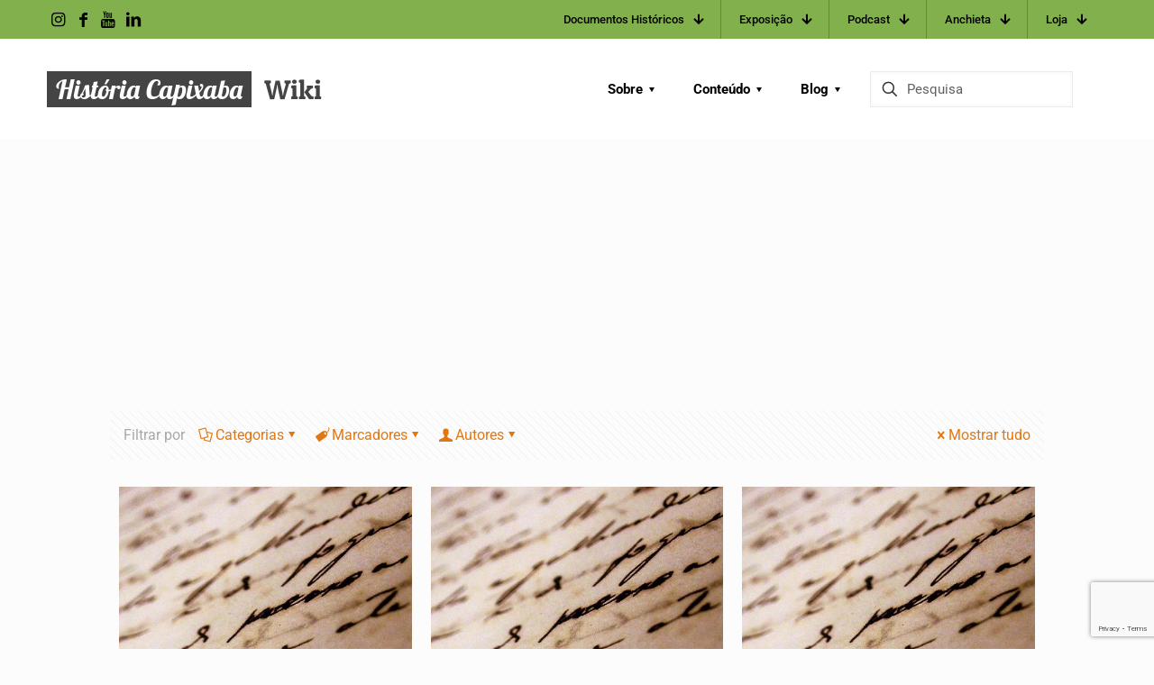

--- FILE ---
content_type: text/html; charset=UTF-8
request_url: https://historiacapixaba.com/category/documentos/textos/carta/
body_size: 85664
content:
<!DOCTYPE html>
<html lang="pt-BR" class="no-js " >

<head>

<meta charset="UTF-8" />
<meta name='robots' content='index, follow, max-image-preview:large, max-snippet:-1, max-video-preview:-1' />
	<style>img:is([sizes="auto" i], [sizes^="auto," i]) { contain-intrinsic-size: 3000px 1500px }</style>
	<meta name="keywords" content="História do Espírito Santo, Documentos Históricos, História, Capixaba, Espírito Santo"/>
<meta name="description" content="História Capixaba"/>
<meta property="og:image" content="http://historiacapixaba.com/wp-content/uploads/2016/10/spiritosancto-background-slidex.jpg"/>
<link rel="alternate" hreflang="pt-BR" href="https://historiacapixaba.com/category/documentos/textos/carta/"/>
<script>
  (function(i,s,o,g,r,a,m){i['GoogleAnalyticsObject']=r;i[r]=i[r]||function(){
  (i[r].q=i[r].q||[]).push(arguments)},i[r].l=1*new Date();a=s.createElement(o),
  m=s.getElementsByTagName(o)[0];a.async=1;a.src=g;m.parentNode.insertBefore(a,m)
  })(window,document,'script','//www.google-analytics.com/analytics.js','ga');

  ga('create', 'UA-3740400-15', 'auto');
  ga('send', 'pageview');

</script><meta name="format-detection" content="telephone=no">
<meta name="viewport" content="width=device-width, initial-scale=1, maximum-scale=1" />
<link rel="shortcut icon" href="https://historiacapixaba.com/wp-content/uploads/2020/06/História-Capixaba-icon.jpg" type="image/x-icon" />
<link rel="apple-touch-icon" href="https://historiacapixaba.com/wp-content/uploads/2020/06/História-Capixaba-icon.jpg" />
<meta name="theme-color" content="#ffffff" media="(prefers-color-scheme: light)">
<meta name="theme-color" content="#ffffff" media="(prefers-color-scheme: dark)">

	<!-- This site is optimized with the Yoast SEO Premium plugin v20.0 (Yoast SEO v26.8) - https://yoast.com/product/yoast-seo-premium-wordpress/ -->
	<title>Arquivos Carta &#187; História Capixaba</title>
	<link rel="canonical" href="https://historiacapixaba.com/category/documentos/textos/carta/" />
	<link rel="next" href="https://historiacapixaba.com/category/documentos/textos/carta/page/2/" />
	<meta property="og:locale" content="pt_BR" />
	<meta property="og:type" content="article" />
	<meta property="og:title" content="Arquivos Carta" />
	<meta property="og:url" content="https://historiacapixaba.com/category/documentos/textos/carta/" />
	<meta property="og:site_name" content="História Capixaba" />
	<meta property="og:image" content="https://historiacapixaba.com/wp-content/uploads/2018/07/Logomarca.fw2_.jpg" />
	<meta property="og:image:width" content="992" />
	<meta property="og:image:height" content="992" />
	<meta property="og:image:type" content="image/jpeg" />
	<meta name="twitter:card" content="summary_large_image" />
	<script type="application/ld+json" class="yoast-schema-graph">{"@context":"https://schema.org","@graph":[{"@type":"CollectionPage","@id":"https://historiacapixaba.com/category/documentos/textos/carta/","url":"https://historiacapixaba.com/category/documentos/textos/carta/","name":"Arquivos Carta &#187; História Capixaba","isPartOf":{"@id":"https://historiacapixaba.com/#website"},"primaryImageOfPage":{"@id":"https://historiacapixaba.com/category/documentos/textos/carta/#primaryimage"},"image":{"@id":"https://historiacapixaba.com/category/documentos/textos/carta/#primaryimage"},"thumbnailUrl":"https://historiacapixaba.com/wp-content/uploads/2015/11/spiritosancto-miniatura-documento.jpg","breadcrumb":{"@id":"https://historiacapixaba.com/category/documentos/textos/carta/#breadcrumb"},"inLanguage":"pt-BR"},{"@type":"ImageObject","inLanguage":"pt-BR","@id":"https://historiacapixaba.com/category/documentos/textos/carta/#primaryimage","url":"https://historiacapixaba.com/wp-content/uploads/2015/11/spiritosancto-miniatura-documento.jpg","contentUrl":"https://historiacapixaba.com/wp-content/uploads/2015/11/spiritosancto-miniatura-documento.jpg","width":560,"height":420},{"@type":"BreadcrumbList","@id":"https://historiacapixaba.com/category/documentos/textos/carta/#breadcrumb","itemListElement":[{"@type":"ListItem","position":1,"name":"Início","item":"https://historiacapixaba.com/"},{"@type":"ListItem","position":2,"name":"Documentos","item":"https://historiacapixaba.com/category/documentos/"},{"@type":"ListItem","position":3,"name":"Textos","item":"https://historiacapixaba.com/category/documentos/textos/"},{"@type":"ListItem","position":4,"name":"Carta"}]},{"@type":"WebSite","@id":"https://historiacapixaba.com/#website","url":"https://historiacapixaba.com/","name":"História Capixaba","description":"Documentos Históricos do Espírito Santo","publisher":{"@id":"https://historiacapixaba.com/#organization"},"potentialAction":[{"@type":"SearchAction","target":{"@type":"EntryPoint","urlTemplate":"https://historiacapixaba.com/?s={search_term_string}"},"query-input":{"@type":"PropertyValueSpecification","valueRequired":true,"valueName":"search_term_string"}}],"inLanguage":"pt-BR"},{"@type":"Organization","@id":"https://historiacapixaba.com/#organization","name":"História Capixaba","url":"https://historiacapixaba.com/","logo":{"@type":"ImageObject","inLanguage":"pt-BR","@id":"https://historiacapixaba.com/#/schema/logo/image/","url":"https://i0.wp.com/historiacapixaba.com/wp-content/uploads/2020/06/História-Capixaba-icon.jpg?fit=320%2C320&ssl=1","contentUrl":"https://i0.wp.com/historiacapixaba.com/wp-content/uploads/2020/06/História-Capixaba-icon.jpg?fit=320%2C320&ssl=1","width":320,"height":320,"caption":"História Capixaba"},"image":{"@id":"https://historiacapixaba.com/#/schema/logo/image/"},"sameAs":["http://facebook.com/histcapixaba","http://instagram.com/histcapixaba","https://www.linkedin.com/company/historiacapixaba","http://youtube.com/historiacapixaba"]}]}</script>
	<!-- / Yoast SEO Premium plugin. -->


<link rel='dns-prefetch' href='//www.googletagmanager.com' />
<link rel='dns-prefetch' href='//pagead2.googlesyndication.com' />
<link rel="alternate" type="application/rss+xml" title="Feed para História Capixaba &raquo;" href="https://historiacapixaba.com/feed/" />
<link rel="alternate" type="application/rss+xml" title="Feed de comentários para História Capixaba &raquo;" href="https://historiacapixaba.com/comments/feed/" />
<link rel="alternate" type="application/rss+xml" title="Feed de categoria para História Capixaba &raquo; Carta" href="https://historiacapixaba.com/category/documentos/textos/carta/feed/" />
<link rel='stylesheet' id='awsm-ead-public-css' href='https://historiacapixaba.com/wp-content/plugins/embed-any-document/css/embed-public.min.css?ver=2.7.7' type='text/css' media='all' />
<style id='global-styles-inline-css' type='text/css'>
:root{--wp--preset--aspect-ratio--square: 1;--wp--preset--aspect-ratio--4-3: 4/3;--wp--preset--aspect-ratio--3-4: 3/4;--wp--preset--aspect-ratio--3-2: 3/2;--wp--preset--aspect-ratio--2-3: 2/3;--wp--preset--aspect-ratio--16-9: 16/9;--wp--preset--aspect-ratio--9-16: 9/16;--wp--preset--color--black: #000000;--wp--preset--color--cyan-bluish-gray: #abb8c3;--wp--preset--color--white: #ffffff;--wp--preset--color--pale-pink: #f78da7;--wp--preset--color--vivid-red: #cf2e2e;--wp--preset--color--luminous-vivid-orange: #ff6900;--wp--preset--color--luminous-vivid-amber: #fcb900;--wp--preset--color--light-green-cyan: #7bdcb5;--wp--preset--color--vivid-green-cyan: #00d084;--wp--preset--color--pale-cyan-blue: #8ed1fc;--wp--preset--color--vivid-cyan-blue: #0693e3;--wp--preset--color--vivid-purple: #9b51e0;--wp--preset--gradient--vivid-cyan-blue-to-vivid-purple: linear-gradient(135deg,rgba(6,147,227,1) 0%,rgb(155,81,224) 100%);--wp--preset--gradient--light-green-cyan-to-vivid-green-cyan: linear-gradient(135deg,rgb(122,220,180) 0%,rgb(0,208,130) 100%);--wp--preset--gradient--luminous-vivid-amber-to-luminous-vivid-orange: linear-gradient(135deg,rgba(252,185,0,1) 0%,rgba(255,105,0,1) 100%);--wp--preset--gradient--luminous-vivid-orange-to-vivid-red: linear-gradient(135deg,rgba(255,105,0,1) 0%,rgb(207,46,46) 100%);--wp--preset--gradient--very-light-gray-to-cyan-bluish-gray: linear-gradient(135deg,rgb(238,238,238) 0%,rgb(169,184,195) 100%);--wp--preset--gradient--cool-to-warm-spectrum: linear-gradient(135deg,rgb(74,234,220) 0%,rgb(151,120,209) 20%,rgb(207,42,186) 40%,rgb(238,44,130) 60%,rgb(251,105,98) 80%,rgb(254,248,76) 100%);--wp--preset--gradient--blush-light-purple: linear-gradient(135deg,rgb(255,206,236) 0%,rgb(152,150,240) 100%);--wp--preset--gradient--blush-bordeaux: linear-gradient(135deg,rgb(254,205,165) 0%,rgb(254,45,45) 50%,rgb(107,0,62) 100%);--wp--preset--gradient--luminous-dusk: linear-gradient(135deg,rgb(255,203,112) 0%,rgb(199,81,192) 50%,rgb(65,88,208) 100%);--wp--preset--gradient--pale-ocean: linear-gradient(135deg,rgb(255,245,203) 0%,rgb(182,227,212) 50%,rgb(51,167,181) 100%);--wp--preset--gradient--electric-grass: linear-gradient(135deg,rgb(202,248,128) 0%,rgb(113,206,126) 100%);--wp--preset--gradient--midnight: linear-gradient(135deg,rgb(2,3,129) 0%,rgb(40,116,252) 100%);--wp--preset--font-size--small: 13px;--wp--preset--font-size--medium: 20px;--wp--preset--font-size--large: 36px;--wp--preset--font-size--x-large: 42px;--wp--preset--spacing--20: 0.44rem;--wp--preset--spacing--30: 0.67rem;--wp--preset--spacing--40: 1rem;--wp--preset--spacing--50: 1.5rem;--wp--preset--spacing--60: 2.25rem;--wp--preset--spacing--70: 3.38rem;--wp--preset--spacing--80: 5.06rem;--wp--preset--shadow--natural: 6px 6px 9px rgba(0, 0, 0, 0.2);--wp--preset--shadow--deep: 12px 12px 50px rgba(0, 0, 0, 0.4);--wp--preset--shadow--sharp: 6px 6px 0px rgba(0, 0, 0, 0.2);--wp--preset--shadow--outlined: 6px 6px 0px -3px rgba(255, 255, 255, 1), 6px 6px rgba(0, 0, 0, 1);--wp--preset--shadow--crisp: 6px 6px 0px rgba(0, 0, 0, 1);}:where(.is-layout-flex){gap: 0.5em;}:where(.is-layout-grid){gap: 0.5em;}body .is-layout-flex{display: flex;}.is-layout-flex{flex-wrap: wrap;align-items: center;}.is-layout-flex > :is(*, div){margin: 0;}body .is-layout-grid{display: grid;}.is-layout-grid > :is(*, div){margin: 0;}:where(.wp-block-columns.is-layout-flex){gap: 2em;}:where(.wp-block-columns.is-layout-grid){gap: 2em;}:where(.wp-block-post-template.is-layout-flex){gap: 1.25em;}:where(.wp-block-post-template.is-layout-grid){gap: 1.25em;}.has-black-color{color: var(--wp--preset--color--black) !important;}.has-cyan-bluish-gray-color{color: var(--wp--preset--color--cyan-bluish-gray) !important;}.has-white-color{color: var(--wp--preset--color--white) !important;}.has-pale-pink-color{color: var(--wp--preset--color--pale-pink) !important;}.has-vivid-red-color{color: var(--wp--preset--color--vivid-red) !important;}.has-luminous-vivid-orange-color{color: var(--wp--preset--color--luminous-vivid-orange) !important;}.has-luminous-vivid-amber-color{color: var(--wp--preset--color--luminous-vivid-amber) !important;}.has-light-green-cyan-color{color: var(--wp--preset--color--light-green-cyan) !important;}.has-vivid-green-cyan-color{color: var(--wp--preset--color--vivid-green-cyan) !important;}.has-pale-cyan-blue-color{color: var(--wp--preset--color--pale-cyan-blue) !important;}.has-vivid-cyan-blue-color{color: var(--wp--preset--color--vivid-cyan-blue) !important;}.has-vivid-purple-color{color: var(--wp--preset--color--vivid-purple) !important;}.has-black-background-color{background-color: var(--wp--preset--color--black) !important;}.has-cyan-bluish-gray-background-color{background-color: var(--wp--preset--color--cyan-bluish-gray) !important;}.has-white-background-color{background-color: var(--wp--preset--color--white) !important;}.has-pale-pink-background-color{background-color: var(--wp--preset--color--pale-pink) !important;}.has-vivid-red-background-color{background-color: var(--wp--preset--color--vivid-red) !important;}.has-luminous-vivid-orange-background-color{background-color: var(--wp--preset--color--luminous-vivid-orange) !important;}.has-luminous-vivid-amber-background-color{background-color: var(--wp--preset--color--luminous-vivid-amber) !important;}.has-light-green-cyan-background-color{background-color: var(--wp--preset--color--light-green-cyan) !important;}.has-vivid-green-cyan-background-color{background-color: var(--wp--preset--color--vivid-green-cyan) !important;}.has-pale-cyan-blue-background-color{background-color: var(--wp--preset--color--pale-cyan-blue) !important;}.has-vivid-cyan-blue-background-color{background-color: var(--wp--preset--color--vivid-cyan-blue) !important;}.has-vivid-purple-background-color{background-color: var(--wp--preset--color--vivid-purple) !important;}.has-black-border-color{border-color: var(--wp--preset--color--black) !important;}.has-cyan-bluish-gray-border-color{border-color: var(--wp--preset--color--cyan-bluish-gray) !important;}.has-white-border-color{border-color: var(--wp--preset--color--white) !important;}.has-pale-pink-border-color{border-color: var(--wp--preset--color--pale-pink) !important;}.has-vivid-red-border-color{border-color: var(--wp--preset--color--vivid-red) !important;}.has-luminous-vivid-orange-border-color{border-color: var(--wp--preset--color--luminous-vivid-orange) !important;}.has-luminous-vivid-amber-border-color{border-color: var(--wp--preset--color--luminous-vivid-amber) !important;}.has-light-green-cyan-border-color{border-color: var(--wp--preset--color--light-green-cyan) !important;}.has-vivid-green-cyan-border-color{border-color: var(--wp--preset--color--vivid-green-cyan) !important;}.has-pale-cyan-blue-border-color{border-color: var(--wp--preset--color--pale-cyan-blue) !important;}.has-vivid-cyan-blue-border-color{border-color: var(--wp--preset--color--vivid-cyan-blue) !important;}.has-vivid-purple-border-color{border-color: var(--wp--preset--color--vivid-purple) !important;}.has-vivid-cyan-blue-to-vivid-purple-gradient-background{background: var(--wp--preset--gradient--vivid-cyan-blue-to-vivid-purple) !important;}.has-light-green-cyan-to-vivid-green-cyan-gradient-background{background: var(--wp--preset--gradient--light-green-cyan-to-vivid-green-cyan) !important;}.has-luminous-vivid-amber-to-luminous-vivid-orange-gradient-background{background: var(--wp--preset--gradient--luminous-vivid-amber-to-luminous-vivid-orange) !important;}.has-luminous-vivid-orange-to-vivid-red-gradient-background{background: var(--wp--preset--gradient--luminous-vivid-orange-to-vivid-red) !important;}.has-very-light-gray-to-cyan-bluish-gray-gradient-background{background: var(--wp--preset--gradient--very-light-gray-to-cyan-bluish-gray) !important;}.has-cool-to-warm-spectrum-gradient-background{background: var(--wp--preset--gradient--cool-to-warm-spectrum) !important;}.has-blush-light-purple-gradient-background{background: var(--wp--preset--gradient--blush-light-purple) !important;}.has-blush-bordeaux-gradient-background{background: var(--wp--preset--gradient--blush-bordeaux) !important;}.has-luminous-dusk-gradient-background{background: var(--wp--preset--gradient--luminous-dusk) !important;}.has-pale-ocean-gradient-background{background: var(--wp--preset--gradient--pale-ocean) !important;}.has-electric-grass-gradient-background{background: var(--wp--preset--gradient--electric-grass) !important;}.has-midnight-gradient-background{background: var(--wp--preset--gradient--midnight) !important;}.has-small-font-size{font-size: var(--wp--preset--font-size--small) !important;}.has-medium-font-size{font-size: var(--wp--preset--font-size--medium) !important;}.has-large-font-size{font-size: var(--wp--preset--font-size--large) !important;}.has-x-large-font-size{font-size: var(--wp--preset--font-size--x-large) !important;}
:where(.wp-block-post-template.is-layout-flex){gap: 1.25em;}:where(.wp-block-post-template.is-layout-grid){gap: 1.25em;}
:where(.wp-block-columns.is-layout-flex){gap: 2em;}:where(.wp-block-columns.is-layout-grid){gap: 2em;}
:root :where(.wp-block-pullquote){font-size: 1.5em;line-height: 1.6;}
</style>
<link rel='stylesheet' id='contact-form-7-css' href='https://historiacapixaba.com/wp-content/plugins/contact-form-7/includes/css/styles.css?ver=6.1.4' type='text/css' media='all' />
<link rel='stylesheet' id='woocommerce-layout-css' href='https://historiacapixaba.com/wp-content/plugins/woocommerce/assets/css/woocommerce-layout.css?ver=10.1.3' type='text/css' media='all' />
<link rel='stylesheet' id='woocommerce-smallscreen-css' href='https://historiacapixaba.com/wp-content/plugins/woocommerce/assets/css/woocommerce-smallscreen.css?ver=10.1.3' type='text/css' media='only screen and (max-width: 768px)' />
<link rel='stylesheet' id='woocommerce-general-css' href='https://historiacapixaba.com/wp-content/plugins/woocommerce/assets/css/woocommerce.css?ver=10.1.3' type='text/css' media='all' />
<style id='woocommerce-inline-inline-css' type='text/css'>
.woocommerce form .form-row .required { visibility: visible; }
</style>
<link rel='stylesheet' id='yada-wiki-css' href='https://historiacapixaba.com/wp-content/plugins/yada-wiki/inc/../css/yadawiki.css?ver=6.8.3' type='text/css' media='all' />
<link rel='stylesheet' id='brands-styles-css' href='https://historiacapixaba.com/wp-content/plugins/woocommerce/assets/css/brands.css?ver=10.1.3' type='text/css' media='all' />
<link rel='stylesheet' id='mfn-be-css' href='https://historiacapixaba.com/wp-content/themes/betheme/css/be.min.css?ver=28.1.8' type='text/css' media='all' />
<link rel='stylesheet' id='mfn-animations-css' href='https://historiacapixaba.com/wp-content/themes/betheme/assets/animations/animations.min.css?ver=28.1.8' type='text/css' media='all' />
<link rel='stylesheet' id='mfn-font-awesome-css' href='https://historiacapixaba.com/wp-content/themes/betheme/fonts/fontawesome/fontawesome.min.css?ver=28.1.8' type='text/css' media='all' />
<link rel='stylesheet' id='mfn-responsive-css' href='https://historiacapixaba.com/wp-content/themes/betheme/css/responsive.min.css?ver=28.1.8' type='text/css' media='all' />
<link rel='stylesheet' id='mfn-local-fonts-css' href='https://historiacapixaba.com/wp-content/uploads/betheme/fonts/mfn-local-fonts.css?ver=1' type='text/css' media='all' />
<link rel='stylesheet' id='mfn-woo-css' href='https://historiacapixaba.com/wp-content/themes/betheme/css/woocommerce.min.css?ver=28.1.8' type='text/css' media='all' />
<link rel='stylesheet' id='taxopress-frontend-css-css' href='https://historiacapixaba.com/wp-content/plugins/simple-tags/assets/frontend/css/frontend.css?ver=3.43.0' type='text/css' media='all' />
<link rel='stylesheet' id='mfn-static-css' href='https://historiacapixaba.com/wp-content/uploads/betheme/css/static.css?ver=28.1.8' type='text/css' media='all' />
<style id='mfn-dynamic-inline-css' type='text/css'>
form input.display-none{display:none!important}
/* Local Header Style 10592 */
.mcb-section .mcb-wrap .mcb-item-108768fef .logo-wrapper{align-items:center;}.mcb-section .mcb-wrap .mcb-item-108768fef{width:190px;}.mcb-section .mcb-wrap-5e2ccee8a{flex-grow:1;}.mcb-section .mcb-wrap-5e2ccee8a > .mcb-wrap-inner-5e2ccee8a{align-items:center;}section.mcb-section-358992fa8{padding-top:7px;padding-bottom:7px;border-style:none;border-width:0 0 1px 0;}section.mcb-section-358992fa8 .mcb-section-inner-358992fa8{align-items:center;}.mcb-section .mcb-wrap .mcb-item-aece40c4b .mfn-header-tmpl-menu-sidebar .mfn-header-tmpl-menu-sidebar-wrapper{align-items:center;}.mcb-section .mcb-wrap-a8179dcf0{flex-grow:1;}.mcb-section .mcb-wrap-a8179dcf0 > .mcb-wrap-inner-a8179dcf0{align-items:center;}.mcb-section .mcb-wrap .mcb-item-0c6ca4236 .mfn-icon-box .icon-wrapper{--mfn-header-menu-icon-size:30px;}.mcb-section .mcb-wrap .mcb-item-0c6ca4236 .icon-wrapper{--mfn-header-icon-color:#2a2b39;}.mcb-section .mcb-wrap .mcb-item-0c6ca4236 .mfn-icon-box .icon-wrapper .header-cart-count,.mcb-section .mcb-wrap .mcb-item-0c6ca4236 .mfn-icon-box .icon-wrapper .header-wishlist-count{top:-9px;right:-11px;color:#FFFFFF;background-color:#ebc989;}.mcb-section .mcb-wrap .mcb-item-0c6ca4236 .desc-wrapper{font-family:'Jost';}.mcb-section .mcb-wrap .mcb-item-0c6ca4236 .mfn-icon-box .desc-wrapper{color:#2a2b39;}.mcb-section .mcb-wrap .mcb-item-0c6ca4236 .mcb-column-inner-0c6ca4236{margin-right:10px;margin-left:10px;}.mcb-section .mcb-wrap .mcb-item-1054591c9 .mfn-icon-box .icon-wrapper{--mfn-header-menu-icon-size:30px;}.mcb-section .mcb-wrap .mcb-item-1054591c9 .icon-wrapper{--mfn-header-icon-color:#2a2b39;}.mcb-section .mcb-wrap .mcb-item-1054591c9 .mfn-icon-box .icon-wrapper .header-cart-count,.mcb-section .mcb-wrap .mcb-item-1054591c9 .mfn-icon-box .icon-wrapper .header-wishlist-count{top:-9px;right:-11px;color:#FFFFFF;background-color:#ebc989;}.mcb-section .mcb-wrap .mcb-item-1054591c9 .desc-wrapper{font-family:'Jost';}.mcb-section .mcb-wrap .mcb-item-1054591c9 .mfn-icon-box .desc-wrapper{color:#2a2b39;}.mcb-section .mcb-wrap .mcb-item-1054591c9 .mcb-column-inner-1054591c9{margin-right:10px;margin-left:10px;}.mcb-section .mcb-wrap .mcb-item-763e332a5 .mfn-icon-box .icon-wrapper{--mfn-header-menu-icon-size:30px;}.mcb-section .mcb-wrap .mcb-item-763e332a5 .icon-wrapper{--mfn-header-icon-color:#2a2b39;}.mcb-section .mcb-wrap .mcb-item-763e332a5 .mfn-icon-box .icon-wrapper .header-cart-count,.mcb-section .mcb-wrap .mcb-item-763e332a5 .mfn-icon-box .icon-wrapper .header-wishlist-count{top:-9px;right:-11px;color:#FFFFFF;background-color:#ebc989;}.mcb-section .mcb-wrap .mcb-item-763e332a5 .desc-wrapper{font-family:'Jost';}.mcb-section .mcb-wrap .mcb-item-763e332a5 .mfn-icon-box .desc-wrapper{color:#2a2b39;}.mcb-section .mcb-wrap .mcb-item-763e332a5 .mcb-column-inner-763e332a5{margin-right:10px;margin-left:10px;}.mcb-section .mcb-wrap .mcb-item-d215811bc .mfn-icon-box .icon-wrapper{--mfn-header-menu-icon-size:30px;}.mcb-section .mcb-wrap .mcb-item-d215811bc .icon-wrapper{--mfn-header-icon-color:#2a2b39;}.mcb-section .mcb-wrap .mcb-item-d215811bc .mfn-icon-box .icon-wrapper .header-cart-count,.mcb-section .mcb-wrap .mcb-item-d215811bc .mfn-icon-box .icon-wrapper .header-wishlist-count{top:-9px;right:-11px;color:#FFFFFF;background-color:#ebc989;}.mcb-section .mcb-wrap .mcb-item-d215811bc .desc-wrapper{font-family:'Jost';}.mcb-section .mcb-wrap .mcb-item-d215811bc .mfn-icon-box .desc-wrapper{color:#2a2b39;}.mcb-section .mcb-wrap .mcb-item-d215811bc .mcb-column-inner-d215811bc{margin-right:10px;margin-left:10px;}.mcb-section .mcb-wrap-4d145f99f{flex-grow:1;}.mcb-section .mcb-wrap-4d145f99f > .mcb-wrap-inner-4d145f99f{align-items:center;}section.mcb-section-3e2150084 .mcb-section-inner-3e2150084{align-items:center;}.mfn-header-scrolled .mfn-header-tmpl section.mcb-section-3e2150084{background-color:#FFFFFF;}.mcb-section .mcb-wrap .mcb-item-81513e25c .mcb-column-inner-81513e25c{font-family:'Jost';font-size:17px;color:#6a717c;}.mcb-section .mcb-wrap .mcb-item-81513e25c .mcb-column-inner-81513e25c a{color:#ebc989;}.mcb-section .mcb-wrap-7403e5752{width:50%;flex-grow:1;}.mcb-section .mcb-wrap-7403e5752 > .mcb-wrap-inner-7403e5752{align-items:center;}.mcb-section .mcb-wrap .mcb-item-f62846af3 .mfn-header-menu{justify-content:flex-end;}.mcb-section .mcb-wrap .mcb-item-f62846af3 .mfn-header-menu > li.mfn-menu-li > a.mfn-menu-link{font-size:17px;font-family:'Jost';color:#6a717c;}.mcb-section .mcb-wrap .mcb-item-f62846af3 .mfn-header-menu > li.mfn-menu-li:hover > a.mfn-menu-link{color:#2a2b39;}.mcb-section .mcb-wrap-35b8f1499{width:50%;flex-grow:1;}.mcb-section .mcb-wrap-35b8f1499 > .mcb-wrap-inner-35b8f1499{align-items:center;}section.mcb-section-f2d092376{padding-top:7px;padding-bottom:7px;border-style:solid;border-color:rgba(0,0,0,0.1);border-width:0 0 1px 0;}section.mcb-section-f2d092376 .mcb-section-inner-f2d092376{align-items:center;}.mcb-section .mcb-wrap .mcb-item-7b85755a4 .mcb-column-inner-7b85755a4{font-family:'Jost';font-size:17px;color:#6a717c;}.mcb-section .mcb-wrap .mcb-item-7b85755a4 .mcb-column-inner-7b85755a4 a{color:#ebc989;}.mcb-section .mcb-wrap-b457771db{width:50%;flex-grow:1;}.mcb-section .mcb-wrap-b457771db > .mcb-wrap-inner-b457771db{align-items:center;}.mcb-section .mcb-wrap .mcb-item-924484d8d .mfn-header-menu{justify-content:flex-end;}.mcb-section .mcb-wrap .mcb-item-924484d8d .mfn-header-menu > li.mfn-menu-li > a.mfn-menu-link{font-size:17px;font-family:'Jost';color:#6a717c;}.mcb-section .mcb-wrap .mcb-item-924484d8d .mfn-header-menu > li.mfn-menu-li:hover > a.mfn-menu-link{color:#2a2b39;}.mcb-section .mcb-wrap-221910481{width:50%;flex-grow:1;}.mcb-section .mcb-wrap-221910481 > .mcb-wrap-inner-221910481{align-items:center;}section.mcb-section-480fa3a06{padding-top:7px;padding-bottom:7px;border-style:solid;border-color:rgba(0,0,0,0.1);border-width:0 0 1px 0;}section.mcb-section-480fa3a06 .mcb-section-inner-480fa3a06{align-items:center;}.mcb-section .mcb-wrap .mcb-item-8dc973b5d .mfn-icon-box .icon-wrapper{--mfn-header-menu-icon-size:18px;}.mcb-section .mcb-wrap .mcb-item-8dc973b5d .icon-wrapper{--mfn-header-icon-color:#000000;}.mcb-section .mcb-wrap .mcb-item-8dc973b5d .mfn-icon-box .icon-wrapper .header-cart-count,.mcb-section .mcb-wrap .mcb-item-8dc973b5d .mfn-icon-box .icon-wrapper .header-wishlist-count{top:-9px;right:-11px;}.mcb-section .mcb-wrap .mcb-item-426f5df9c .mfn-icon-box .icon-wrapper{--mfn-header-menu-icon-size:18px;}.mcb-section .mcb-wrap .mcb-item-426f5df9c .icon-wrapper{--mfn-header-icon-color:#000000;}.mcb-section .mcb-wrap .mcb-item-426f5df9c .mfn-icon-box .icon-wrapper .header-cart-count,.mcb-section .mcb-wrap .mcb-item-426f5df9c .mfn-icon-box .icon-wrapper .header-wishlist-count{top:-9px;right:-11px;}.mcb-section .mcb-wrap .mcb-item-0e63851d6 .mfn-icon-box .icon-wrapper{--mfn-header-menu-icon-size:18px;}.mcb-section .mcb-wrap .mcb-item-0e63851d6 .icon-wrapper{--mfn-header-icon-color:#000000;}.mcb-section .mcb-wrap .mcb-item-0e63851d6 .mfn-icon-box .icon-wrapper .header-cart-count,.mcb-section .mcb-wrap .mcb-item-0e63851d6 .mfn-icon-box .icon-wrapper .header-wishlist-count{top:-9px;right:-11px;}.mcb-section .mcb-wrap .mcb-item-5425641c6 .mfn-icon-box .icon-wrapper{--mfn-header-menu-icon-size:18px;}.mcb-section .mcb-wrap .mcb-item-5425641c6 .icon-wrapper{--mfn-header-icon-color:#000000;}.mcb-section .mcb-wrap .mcb-item-5425641c6 .mfn-icon-box .icon-wrapper .header-cart-count,.mcb-section .mcb-wrap .mcb-item-5425641c6 .mfn-icon-box .icon-wrapper .header-wishlist-count{top:-9px;right:-11px;}.mcb-section .mcb-wrap-602dfb4b4{flex-grow:unset;}.mcb-section .mcb-wrap-602dfb4b4 > .mcb-wrap-inner-602dfb4b4{align-items:center;}.mcb-section .mcb-wrap .mcb-item-5946fba2a .mfn-header-menu{justify-content:flex-end;}.mcb-section .mcb-wrap .mcb-item-5946fba2a .mfn-header-menu > li.mfn-menu-li > a.mfn-menu-link{padding-top:12px;padding-bottom:12px;font-size:13px;color:#000000;}.mcb-section .mcb-wrap .mcb-item-5946fba2a .mfn-header-menu > li.mfn-menu-li:hover > a.mfn-menu-link{color:#FFFFFF;}.mcb-section .mcb-wrap .mcb-item-5946fba2a .mfn-header-menu > li.mfn-menu-li{--mfn-header-menu-sep:rgba(0,0,0,0.21);}.mcb-section .mcb-wrap-e2f0ad747{flex-grow:1;}.mcb-section .mcb-wrap-e2f0ad747 > .mcb-wrap-inner-e2f0ad747{align-items:center;}section.mcb-section-5ba51a8cc{padding-right:50px;padding-left:50px;background-color:#82B04D;}section.mcb-section-5ba51a8cc .mcb-section-inner-5ba51a8cc{align-items:center;}.mcb-section .mcb-wrap .mcb-item-aejvemsl .title{font-family:'Lobster';}.mcb-section .mcb-wrap .mcb-item-aejvemsl .mcb-column-inner-aejvemsl{background-color:#444;padding-top:5px;padding-right:10px;padding-bottom:5px;padding-left:10px;margin-top:2px;margin-right:2px;margin-bottom:2px;margin-left:2px;}.mcb-section .mcb-wrap .mcb-item-aejvemsl .title,.mcb-section .mcb-wrap .mcb-item-aejvemsl .title a{color:#FFFFFF;}.mcb-section .mcb-wrap .mcb-item-hbtj6rub .mcb-column-inner-hbtj6rub{padding-top:5px;padding-right:10px;padding-bottom:5px;padding-left:10px;margin-top:2px;margin-right:2px;margin-bottom:2px;margin-left:2px;}.mcb-section .mcb-wrap-0331be712{flex-grow:1;}.mcb-section .mcb-wrap-0331be712 > .mcb-wrap-inner-0331be712{align-items:center;}.mcb-section .mcb-wrap .mcb-item-1d0bd8656 .mfn-header-menu{justify-content:flex-end;}.mcb-section .mcb-wrap .mcb-item-1d0bd8656 .mfn-header-menu > li.mfn-menu-li > a.mfn-menu-link{padding-top:15px;padding-bottom:15px;font-weight:700;color:#000000;}.mcb-section .mcb-wrap .mcb-item-1d0bd8656 .mfn-header-menu > li.mfn-menu-li{--mfn-header-menu-submenu-icon-gap:3px;--mfn-header-menu-animation-color:#E27712;}.mcb-section .mcb-wrap .mcb-item-1d0bd8656 .mfn-header-menu li.mfn-menu-li ul.mfn-submenu{--mfn-header-submenu-border-radius-top:0px;--mfn-header-submenu-border-radius-right:0px;--mfn-header-submenu-border-radius-bottom:0px;--mfn-header-submenu-border-radius-left:0px;}.mcb-section .mcb-wrap .mcb-item-1d0bd8656 .mfn-header-menu li.mfn-menu-li ul.mfn-submenu li.mfn-menu-li a.mfn-menu-link{color:#000000;}.mcb-section .mcb-wrap .mcb-item-eb5645ef8 .mfn-header-tmpl-menu-sidebar .mfn-header-tmpl-menu-sidebar-wrapper{align-items:center;}.mcb-section .mcb-wrap .mcb-item-eb5645ef8 .icon-wrapper i{color:#FFFFFF;}.mcb-section .mcb-wrap-0a19f0a01{flex-grow:1;}.mcb-section .mcb-wrap-0a19f0a01 > .mcb-wrap-inner-0a19f0a01{align-items:center;justify-content:flex-end;}section.mcb-section-5fa7c39e1{padding-top:30px;padding-bottom:30px;padding-right:50px;padding-left:50px;background-color:#FFFFFF;}section.mcb-section-5fa7c39e1 .mcb-section-inner-5fa7c39e1{align-items:center;}@media(max-width: 959px){.mcb-section .mcb-wrap .mcb-item-108768fef .logo-wrapper{align-items:center;}.mcb-section .mcb-wrap-5e2ccee8a{flex-grow:1;}section.mcb-section-358992fa8 .mcb-section-inner-358992fa8{align-items:center;}.mcb-section .mcb-wrap-a8179dcf0{flex-grow:1;}.mcb-section .mcb-wrap-4d145f99f{flex-grow:1;}section.mcb-section-3e2150084 .mcb-section-inner-3e2150084{align-items:center;}.mcb-section .mcb-wrap-7403e5752{flex-grow:1;}.mcb-section .mcb-wrap .mcb-item-f62846af3 .mfn-header-menu{justify-content:flex-end;}.mcb-section .mcb-wrap-35b8f1499{flex-grow:1;}section.mcb-section-f2d092376 .mcb-section-inner-f2d092376{align-items:center;}.mcb-section .mcb-wrap-b457771db{flex-grow:1;}.mcb-section .mcb-wrap .mcb-item-924484d8d .mfn-header-menu{justify-content:flex-end;}.mcb-section .mcb-wrap-221910481{flex-grow:1;}section.mcb-section-480fa3a06 .mcb-section-inner-480fa3a06{align-items:center;}.mcb-section .mcb-wrap-602dfb4b4{flex-grow:1;}.mcb-section .mcb-wrap .mcb-item-5946fba2a .mfn-header-menu{justify-content:flex-end;}.mcb-section .mcb-wrap-e2f0ad747{flex-grow:1;}section.mcb-section-5ba51a8cc .mcb-section-inner-5ba51a8cc{align-items:center;}.mcb-section .mcb-wrap-0331be712{flex-grow:1;}.mcb-section .mcb-wrap .mcb-item-1d0bd8656 .mfn-header-menu{justify-content:center;}.mcb-section .mcb-wrap-0a19f0a01{flex-grow:unset;}section.mcb-section-5fa7c39e1 .mcb-section-inner-5fa7c39e1{align-items:center;}}@media(max-width: 767px){.mcb-section .mcb-wrap .mcb-item-108768fef .logo-wrapper{align-items:center;}.mcb-section .mcb-wrap .mcb-item-108768fef{width:150px;}.mcb-section .mcb-wrap-5e2ccee8a{flex-grow:1;}section.mcb-section-358992fa8{padding-top:25px;padding-right:15px;padding-bottom:15px;padding-left:15px;}section.mcb-section-358992fa8 .mcb-section-inner-358992fa8{align-items:center;}.mcb-section .mcb-wrap-a8179dcf0{flex-grow:1;}.mcb-section .mcb-wrap-4d145f99f{flex-grow:1;}section.mcb-section-3e2150084{padding-top:15px;padding-right:15px;padding-bottom:15px;padding-left:15px;}section.mcb-section-3e2150084 .mcb-section-inner-3e2150084{align-items:center;}.mcb-section .mcb-wrap-7403e5752{flex-grow:1;}.mcb-section .mcb-wrap .mcb-item-f62846af3 .mfn-header-menu{justify-content:center;}.mcb-section .mcb-wrap-35b8f1499{flex-grow:1;}section.mcb-section-f2d092376 .mcb-section-inner-f2d092376{align-items:center;}.mcb-section .mcb-wrap-b457771db{flex-grow:1;}.mcb-section .mcb-wrap .mcb-item-924484d8d .mfn-header-menu{justify-content:center;}.mcb-section .mcb-wrap-221910481{flex-grow:1;}section.mcb-section-480fa3a06 .mcb-section-inner-480fa3a06{align-items:center;}.mcb-section .mcb-wrap-602dfb4b4{flex-grow:1;}.mcb-section .mcb-wrap .mcb-item-5946fba2a .mfn-header-menu{justify-content:center;}.mcb-section .mcb-wrap-e2f0ad747{flex-grow:1;}section.mcb-section-5ba51a8cc .mcb-section-inner-5ba51a8cc{align-items:center;}.mcb-section .mcb-wrap .mcb-item-hbtj6rub .mcb-column-inner-hbtj6rub{margin-right:2px;margin-bottom:2px;margin-left:2px;}.mcb-section .mcb-wrap-0331be712{flex-grow:1;}.mcb-section .mcb-wrap .mcb-item-1d0bd8656 .mfn-header-menu{justify-content:center;}.mcb-section .mcb-wrap-0a19f0a01{flex-grow:unset;}section.mcb-section-5fa7c39e1{padding-left:30px;padding-right:30px;padding-top:15px;padding-bottom:15px;}section.mcb-section-5fa7c39e1 .mcb-section-inner-5fa7c39e1{align-items:center;}}
</style>
<link rel='stylesheet' id='mfn-be-classes-styles-1769117323-css' href='https://historiacapixaba.com/wp-content/uploads/betheme/css/be_classes.css?ver=1769117323' type='text/css' media='all' />
<link rel='stylesheet' id='style-css' href='https://historiacapixaba.com/wp-content/themes/betheme-child/style.css?ver=6.8.3' type='text/css' media='all' />
<script type="text/javascript" src="https://historiacapixaba.com/wp-includes/js/jquery/jquery.min.js?ver=3.7.1" id="jquery-core-js"></script>
<script type="text/javascript" src="https://historiacapixaba.com/wp-includes/js/jquery/jquery-migrate.min.js?ver=3.4.1" id="jquery-migrate-js"></script>
<script type="text/javascript" src="https://historiacapixaba.com/wp-content/plugins/woocommerce/assets/js/jquery-blockui/jquery.blockUI.min.js?ver=2.7.0-wc.10.1.3" id="jquery-blockui-js" defer="defer" data-wp-strategy="defer"></script>
<script type="text/javascript" id="wc-add-to-cart-js-extra">
/* <![CDATA[ */
var wc_add_to_cart_params = {"ajax_url":"\/wp-admin\/admin-ajax.php","wc_ajax_url":"\/?wc-ajax=%%endpoint%%","i18n_view_cart":"Ver carrinho","cart_url":"https:\/\/historiacapixaba.com","is_cart":"","cart_redirect_after_add":"no"};
/* ]]> */
</script>
<script type="text/javascript" src="https://historiacapixaba.com/wp-content/plugins/woocommerce/assets/js/frontend/add-to-cart.min.js?ver=10.1.3" id="wc-add-to-cart-js" defer="defer" data-wp-strategy="defer"></script>
<script type="text/javascript" src="https://historiacapixaba.com/wp-content/plugins/woocommerce/assets/js/js-cookie/js.cookie.min.js?ver=2.1.4-wc.10.1.3" id="js-cookie-js" defer="defer" data-wp-strategy="defer"></script>
<script type="text/javascript" id="woocommerce-js-extra">
/* <![CDATA[ */
var woocommerce_params = {"ajax_url":"\/wp-admin\/admin-ajax.php","wc_ajax_url":"\/?wc-ajax=%%endpoint%%","i18n_password_show":"Mostrar senha","i18n_password_hide":"Ocultar senha"};
/* ]]> */
</script>
<script type="text/javascript" src="https://historiacapixaba.com/wp-content/plugins/woocommerce/assets/js/frontend/woocommerce.min.js?ver=10.1.3" id="woocommerce-js" defer="defer" data-wp-strategy="defer"></script>
<script type="text/javascript" id="wc-cart-fragments-js-extra">
/* <![CDATA[ */
var wc_cart_fragments_params = {"ajax_url":"\/wp-admin\/admin-ajax.php","wc_ajax_url":"\/?wc-ajax=%%endpoint%%","cart_hash_key":"wc_cart_hash_e7bd3c46adce8d6490c237b710657e7f","fragment_name":"wc_fragments_e7bd3c46adce8d6490c237b710657e7f","request_timeout":"5000"};
/* ]]> */
</script>
<script type="text/javascript" src="https://historiacapixaba.com/wp-content/plugins/woocommerce/assets/js/frontend/cart-fragments.min.js?ver=10.1.3" id="wc-cart-fragments-js" defer="defer" data-wp-strategy="defer"></script>
<script type="text/javascript" src="https://historiacapixaba.com/wp-content/plugins/simple-tags/assets/frontend/js/frontend.js?ver=3.43.0" id="taxopress-frontend-js-js"></script>

<!-- Snippet da etiqueta do Google (gtag.js) adicionado pelo Site Kit -->
<!-- Snippet do Google Análises adicionado pelo Site Kit -->
<script type="text/javascript" src="https://www.googletagmanager.com/gtag/js?id=GT-K466TDF" id="google_gtagjs-js" async></script>
<script type="text/javascript" id="google_gtagjs-js-after">
/* <![CDATA[ */
window.dataLayer = window.dataLayer || [];function gtag(){dataLayer.push(arguments);}
gtag("set","linker",{"domains":["historiacapixaba.com"]});
gtag("js", new Date());
gtag("set", "developer_id.dZTNiMT", true);
gtag("config", "GT-K466TDF");
/* ]]> */
</script>
<link rel="https://api.w.org/" href="https://historiacapixaba.com/wp-json/" /><link rel="alternate" title="JSON" type="application/json" href="https://historiacapixaba.com/wp-json/wp/v2/categories/156" /><link rel="EditURI" type="application/rsd+xml" title="RSD" href="https://historiacapixaba.com/xmlrpc.php?rsd" />
<meta name="generator" content="WordPress 6.8.3" />
<meta name="generator" content="WooCommerce 10.1.3" />
<meta name="generator" content="Site Kit by Google 1.170.0" />	<noscript><style>.woocommerce-product-gallery{ opacity: 1 !important; }</style></noscript>
	
<!-- Meta-etiquetas do Google AdSense adicionado pelo Site Kit -->
<meta name="google-adsense-platform-account" content="ca-host-pub-2644536267352236">
<meta name="google-adsense-platform-domain" content="sitekit.withgoogle.com">
<!-- Fim das meta-etiquetas do Google AdSense adicionado pelo Site Kit -->

<!-- Snippet do Gerenciador de Tags do Google adicionado pelo Site Kit -->
<script type="text/javascript">
/* <![CDATA[ */

			( function( w, d, s, l, i ) {
				w[l] = w[l] || [];
				w[l].push( {'gtm.start': new Date().getTime(), event: 'gtm.js'} );
				var f = d.getElementsByTagName( s )[0],
					j = d.createElement( s ), dl = l != 'dataLayer' ? '&l=' + l : '';
				j.async = true;
				j.src = 'https://www.googletagmanager.com/gtm.js?id=' + i + dl;
				f.parentNode.insertBefore( j, f );
			} )( window, document, 'script', 'dataLayer', 'GTM-W8VT77V5' );
			
/* ]]> */
</script>

<!-- Fim do código do Gerenciador de Etiquetas do Google adicionado pelo Site Kit -->

<!-- Código do Google Adsense adicionado pelo Site Kit -->
<script type="text/javascript" async="async" src="https://pagead2.googlesyndication.com/pagead/js/adsbygoogle.js?client=ca-pub-9857014065073663&amp;host=ca-host-pub-2644536267352236" crossorigin="anonymous"></script>

<!-- Fim do código do Google AdSense adicionado pelo Site Kit -->

</head>

<body class="archive category category-carta category-156 wp-embed-responsive wp-theme-betheme wp-child-theme-betheme-child theme-betheme woocommerce-no-js woocommerce-block-theme-has-button-styles mfn-header-template  color-custom content-brightness-light input-brightness-light style-default button-animation-slide button-animation-slide-right layout-full-width if-modern-overlay no-content-padding hide-love subheader-both-center footer-copy-center responsive-overflow-x-mobile mobile-tb-left mobile-mini-mr-ll mobile-icon-user-ss mobile-icon-wishlist-ss mobile-icon-search-ss mobile-icon-wpml-ss mobile-icon-action-ss dbg-lay-id-6200 be-page-2291 be-reg-2818 product-gallery-zoom mobile-row-2-products mfn-variable-swatches mfn-hidden-icon-count mfn-ajax-add-to-cart" >

	
		
		<!-- mfn_hook_top --><!-- mfn_hook_top -->
		
		
		<div id="Wrapper">

	<header id="mfn-header-template" data-id="10592"  data-mobile-type="" data-type="" class="mfn-header-tmpl mfn-header-main mfn-header-tmpl-default"><div data-id="10592" class="mfn-builder-content mfn-header-tmpl-builder"><section class="section mcb-section mfn-header-mobile-section mcb-section-358992fa8 mcb-header-section close-button-left hide-on-scroll"   style="" ><div class="mcb-background-overlay"></div><div class="section_wrapper mfn-wrapper-for-wraps mcb-section-inner mcb-section-inner-358992fa8"><div  class="wrap mcb-wrap mcb-wrap-5e2ccee8a mcb-header-wrap one-third tablet-one-third laptop-one-third mobile-one vb-item clearfix test2" data-desktop-col="one-third" data-laptop-col="laptop-one-third" data-tablet-col="tablet-one-third" data-mobile-col="mobile-one" style=""   ><div class="mcb-wrap-inner mcb-wrap-inner-5e2ccee8a mfn-module-wrapper mfn-wrapper-for-wraps"  ><div class="mcb-wrap-background-overlay"></div><div  class="column mcb-column mcb-item-108768fef one laptop-one tablet-one mobile-one column_header_logo mfn-item-custom-width vb-item" style="" ><div class="mcb-column-inner mfn-module-wrapper mcb-column-inner-108768fef mcb-item-header_logo-inner"><a class="logo-wrapper" href="https://historiacapixaba.com"><img src="https://muffingroup.com/dev8624/lukas/builder/wp-content/uploads/2022/07/prebuilt-header3.png" alt="07/06/1668: Registo de uma carta que o Provedor- mor Lourenço de Brito de Figueiredo escreveu ao senhor Governador e o mais sobre ela em razão de umas caixas de açúcar do Espirito Santo se venderem" width="" height=""></a></div></div></div></div></div></section><section class="section mcb-section mfn-header-mobile-section mcb-section-3e2150084 mcb-header-section close-button-left show-on-scroll"   style="" ><div class="mcb-background-overlay"></div><div class="section_wrapper mfn-wrapper-for-wraps mcb-section-inner mcb-section-inner-3e2150084"><div  class="wrap mcb-wrap mcb-wrap-a8179dcf0 mcb-header-wrap one tablet-one laptop-one mobile-one vb-item clearfix test2" data-desktop-col="one" data-laptop-col="laptop-one" data-tablet-col="tablet-one" data-mobile-col="mobile-one" style=""   ><div class="mcb-wrap-inner mcb-wrap-inner-a8179dcf0 mfn-module-wrapper mfn-wrapper-for-wraps"  ><div class="mcb-wrap-background-overlay"></div><div  class="column mcb-column mcb-item-aece40c4b one laptop-one tablet-one mobile-one column_header_burger mfn-item-inline vb-item" style="" ><div class="mcb-column-inner mfn-module-wrapper mcb-column-inner-aece40c4b mcb-item-header_burger-inner"><a  href="#" class="mfn-icon-box mfn-header-menu-burger mfn-icon-box-top mfn-header-menu-toggle mfn-icon-box-empty-desc"  title=""><div class="icon-wrapper"><i class="icon-menu-fine" aria-hidden="true"></i></div></a><div class="mfn-header-tmpl-menu-sidebar mfn-header-tmpl-menu-sidebar-right mfn-close-icon-pos-default "><div class="mfn-header-tmpl-menu-sidebar-wrapper"><span class="mfn-close-icon mfn-header-menu-toggle"><span class="icon">&#10005;</span></span><ul id="menu-barra-superior" class="mfn-header-menu mfn-menu-align-flex-start mfn-menu-align-laptop-flex-start mfn-menu-align-tablet-flex-start mfn-menu-align-mobile-flex-start mfn-items-align-top mfn-menu-icon-left mfn-menu-separator-off mfn-menu-submenu-on-click"><li id="menu-item-10763" class="menu-item menu-item-type-post_type menu-item-object-page menu-item-home menu-item-10763 mfn-menu-li"><a href="https://historiacapixaba.com/" class="mfn-menu-link"><span class="menu-item-helper mfn-menu-item-helper"></span><span class="label-wrapper mfn-menu-label-wrapper"><span class="menu-label">Documentos Históricos</span></span><span class="menu-sub mfn-menu-subicon"><i class="fas fa-arrow-down"></i></span></a></li>
<li id="menu-item-10665" class="menu-item menu-item-type-post_type menu-item-object-page menu-item-10665 mfn-menu-li"><a href="https://historiacapixaba.com/catalogoexp/" class="mfn-menu-link"><span class="menu-item-helper mfn-menu-item-helper"></span><span class="label-wrapper mfn-menu-label-wrapper"><span class="menu-label">Exposição</span></span><span class="menu-sub mfn-menu-subicon"><i class="fas fa-arrow-down"></i></span></a></li>
<li id="menu-item-10662" class="menu-item menu-item-type-post_type menu-item-object-page menu-item-10662 mfn-menu-li"><a href="https://historiacapixaba.com/podcast/" class="mfn-menu-link"><span class="menu-item-helper mfn-menu-item-helper"></span><span class="label-wrapper mfn-menu-label-wrapper"><span class="menu-label">Podcast</span></span><span class="menu-sub mfn-menu-subicon"><i class="fas fa-arrow-down"></i></span></a></li>
<li id="menu-item-10664" class="menu-item menu-item-type-post_type menu-item-object-page menu-item-10664 mfn-menu-li"><a href="https://historiacapixaba.com/anchieta/" class="mfn-menu-link"><span class="menu-item-helper mfn-menu-item-helper"></span><span class="label-wrapper mfn-menu-label-wrapper"><span class="menu-label">Anchieta</span></span><span class="menu-sub mfn-menu-subicon"><i class="fas fa-arrow-down"></i></span></a></li>
<li id="menu-item-10666" class="menu-item menu-item-type-post_type menu-item-object-page menu-item-10666 mfn-menu-li"><a href="https://historiacapixaba.com/loja/" class="mfn-menu-link"><span class="menu-item-helper mfn-menu-item-helper"></span><span class="label-wrapper mfn-menu-label-wrapper"><span class="menu-label">Loja</span></span><span class="menu-sub mfn-menu-subicon"><i class="fas fa-arrow-down"></i></span></a></li>
</ul></div></div></div></div></div></div><div  class="wrap mcb-wrap mcb-wrap-4d145f99f mcb-header-wrap one tablet-one laptop-one mobile-one vb-item clearfix test2" data-desktop-col="one" data-laptop-col="laptop-one" data-tablet-col="tablet-one" data-mobile-col="mobile-one" style=""   ><div class="mcb-wrap-inner mcb-wrap-inner-4d145f99f mfn-module-wrapper mfn-wrapper-for-wraps"  ><div class="mcb-wrap-background-overlay"></div><div  class="column mcb-column mcb-item-0c6ca4236 one laptop-one tablet-one mobile-one column_header_icon mfn-item-inline vb-item" style="" ><div class="mcb-column-inner mfn-module-wrapper mcb-column-inner-0c6ca4236 mcb-item-header_icon-inner"><div class="search_wrapper">
<form method="get" class="form-searchform" action="https://historiacapixaba.com/">

	
  <svg class="icon_search" width="26" viewBox="0 0 26 26" aria-label="search icon"><defs><style>.path{fill:none;stroke:#000;stroke-miterlimit:10;stroke-width:1.5px;}</style></defs><circle class="path" cx="11.35" cy="11.35" r="6"></circle><line class="path" x1="15.59" y1="15.59" x2="20.65" y2="20.65"></line></svg>
	
	<input type="text" class="field" name="s"  autocomplete="off" placeholder="Faça sua busca" aria-label="Faça sua busca" />
	<input type="submit" class="display-none" value="" aria-label="Search"/>

	<span class="mfn-close-icon icon_close" tabindex="0" role="link" aria-label="Close"><span class="icon">✕</span></span>

</form>

<div class="mfn-live-search-box" style="display:none">

  <ul class="mfn-live-search-list">
    <li class="mfn-live-search-list-categories"></li>
    <li class="mfn-live-search-list-shop"></li>
    <li class="mfn-live-search-list-blog"></li>
    <li class="mfn-live-search-list-pages"></li>
    <li class="mfn-live-search-list-portfolio"></li>
  </ul>

	<span class="mfn-live-search-noresults">Sem resultados</span>

	<a class="button button_theme hidden" href="#">Veja todos os resultados</a>

</div>
</div><a  href="#" class="mfn-icon-box mfn-header-icon-box mfn-icon-box-left mfn-icon-box-center mfn-header-search-link mfn-search-button mfn-searchbar-toggle mfn-icon-box-empty-desc" title=""><div class="icon-wrapper"><svg width="26" viewBox="0 0 26 26"><defs><style>.path{fill:none;stroke:#000;stroke-miterlimit:10;stroke-width:1.5px;}</style></defs><circle class="path" cx="11.35" cy="11.35" r="6"></circle><line class="path" x1="15.59" y1="15.59" x2="20.65" y2="20.65"></line></svg></div></a></div></div><div  class="column mcb-column mcb-item-1054591c9 one laptop-one tablet-one mobile-one column_header_icon mfn-item-inline vb-item" style="" ><div class="mcb-column-inner mfn-module-wrapper mcb-column-inner-1054591c9 mcb-item-header_icon-inner"><a  href="https://historiacapixaba.com" class="mfn-icon-box mfn-header-icon-box mfn-icon-box-left mfn-icon-box-center mfn-header-account-link toggle-login-modal is-boxed mfn-icon-box-empty-desc" title=""><div class="icon-wrapper"><svg viewBox="0 0 26 26" aria-hidden="true"><defs><style>.path{fill:none;stroke:#333333;stroke-width:1.5px;}</style></defs><circle class="path" cx="13" cy="9.7" r="4.1"/><path class="path" d="M19.51,18.1v2.31h-13V18.1c0-2.37,2.92-4.3,6.51-4.3S19.51,15.73,19.51,18.1Z"/></svg></div></a><div aria-disabled="true" class="mfn-header-login woocommerce mfn-header-modal-login"><span class="mfn-close-icon toggle-login-modal close-login-modal"><span class="icon">&#10005;</span></span><h4>Login</h4><form class="woocommerce-form woocommerce-form-login login" method="post" >

	
	
	<p class="form-row form-row-first">
		<label for="username">Nome de usuário ou e-mail&nbsp;<span class="required">*</span></label>
		<input type="text" class="input-text" name="username" aria-label="Username" autocomplete="username" />
	</p>
	<p class="form-row form-row-last">
		<label for="password">Senha&nbsp;<span class="required">*</span></label>
		<input class="input-text woocommerce-Input" type="password" name="password" aria-label="Password" autocomplete="current-password" />
	</p>
	<div class="clear"></div>

	
	<p class="form-row">
		<label class="woocommerce-form__label woocommerce-form__label-for-checkbox woocommerce-form-login__rememberme">
			<input class="woocommerce-form__input woocommerce-form__input-checkbox" name="rememberme" type="checkbox" value="forever" /> <span>Lembre-me</span>
		</label>

		<input type="hidden"  name="woocommerce-login-nonce" value="c85e303778" /><input type="hidden" name="_wp_http_referer" value="/category/documentos/textos/carta/" />
		<input type="hidden" name="redirect" value="" />
		<button type="submit" class="woocommerce-button button woocommerce-form-login__submit" name="login" value="Entrar">Entrar</button>
	</p>
	<p class="lost_password">
		<a href="https://historiacapixaba.com/lost-password/">Perdeu sua senha?</a>
	</p>

	<div class="clear"></div>

	
</form>
</div></div></div><div  class="column mcb-column mcb-item-763e332a5 one laptop-one tablet-one mobile-one column_header_icon mfn-item-inline vb-item" style="" ><div class="mcb-column-inner mfn-module-wrapper mcb-column-inner-763e332a5 mcb-item-header_icon-inner"><a  href="https://historiacapixaba.com/documentos/07-06-1668-registo-de-uma-carta-que-o-provedor-mor-lourenco-de-brito-de-figueiredo-escreveu-ao-senhor-governador-e-o-mais-sobre-ela-em-razao-de-umas-caixas-de-acucar-do-espirito-santo-se-venderem/" class="mfn-icon-box mfn-header-icon-box mfn-icon-box-left mfn-icon-box-center mfn-header-wishlist-link mfn-icon-box-empty-desc" title=""><div class="icon-wrapper"><svg viewBox="0 0 26 26" aria-hidden="true"><defs><style>.path{fill:none;stroke:#333;stroke-width:1.5px;}</style></defs><path class="path" d="M16.7,6a3.78,3.78,0,0,0-2.3.8A5.26,5.26,0,0,0,13,8.5a5,5,0,0,0-1.4-1.6A3.52,3.52,0,0,0,9.3,6a4.33,4.33,0,0,0-4.2,4.6c0,2.8,2.3,4.7,5.7,7.7.6.5,1.2,1.1,1.9,1.7H13a.37.37,0,0,0,.3-.1c.7-.6,1.3-1.2,1.9-1.7,3.4-2.9,5.7-4.8,5.7-7.7A4.3,4.3,0,0,0,16.7,6Z"/></svg><span class="header-wishlist-count mfn-header-icon-0">0</span></div></a></div></div><div  class="column mcb-column mcb-item-d215811bc one laptop-one tablet-one mobile-one column_header_icon mfn-item-inline vb-item" style="" ><div class="mcb-column-inner mfn-module-wrapper mcb-column-inner-d215811bc mcb-item-header_icon-inner"><a  href="https://historiacapixaba.com" class="mfn-icon-box mfn-header-icon-box mfn-icon-box-left mfn-icon-box-center mfn-header-cart-link toggle-mfn-cart" title=""><div class="icon-wrapper"><svg viewBox="0 0 26 26" aria-hidden="true"><defs><style>.path{fill:none;stroke:#333;stroke-miterlimit:10;stroke-width:1.5px;}</style></defs><polygon class="path" points="20.4 20.4 5.6 20.4 6.83 10.53 19.17 10.53 20.4 20.4"/><path class="path" d="M9.3,10.53V9.3a3.7,3.7,0,1,1,7.4,0v1.23"/></svg><span class="header-cart-count mfn-header-icon-0">0</span></div><div class="desc-wrapper "><p class="header-cart-total">&#82;&#36;0,00</p></div></a></div></div></div></div></div></section><section class="section mcb-section mfn-header-mobile-section mcb-section-f2d092376 mcb-header-section  hide-mobile close-button-left hide-on-scroll"   style="" ><div class="mcb-background-overlay"></div><div class="section_wrapper mfn-wrapper-for-wraps mcb-section-inner mcb-section-inner-f2d092376"><div  class="wrap mcb-wrap mcb-wrap-7403e5752 mcb-header-wrap one-second tablet-one-second laptop-one-second mobile-one mfn-item-custom-width vb-item clearfix test2" data-desktop-col="one-second" data-laptop-col="laptop-one-second" data-tablet-col="tablet-one-second" data-mobile-col="mobile-one" style=""   ><div class="mcb-wrap-inner mcb-wrap-inner-7403e5752 mfn-module-wrapper mfn-wrapper-for-wraps"  ><div class="mcb-wrap-background-overlay"></div><div  class="column mcb-column mcb-item-81513e25c one laptop-one tablet-one mobile-one column_header_promo_bar mfn-item-inline vb-item" style="" ><div class="mcb-column-inner mfn-module-wrapper mcb-column-inner-81513e25c mcb-item-header_promo_bar-inner"><div class="promo_bar_slider" data-speed="3"><div class="pbs_one pbs-active">Up to 20% off patio <a href="#">Shop now</a></div><div class="pbs_one">Up to 60% off summer footwear <a href="#">See more</a></div></div></div></div></div></div><div  class="wrap mcb-wrap mcb-wrap-35b8f1499 mcb-header-wrap one-second tablet-one-second laptop-one-second mobile-one mfn-item-custom-width vb-item clearfix test2" data-desktop-col="one-second" data-laptop-col="laptop-one-second" data-tablet-col="tablet-one-second" data-mobile-col="mobile-one" style=""   ><div class="mcb-wrap-inner mcb-wrap-inner-35b8f1499 mfn-module-wrapper mfn-wrapper-for-wraps"  ><div class="mcb-wrap-background-overlay"></div><div  class="column mcb-column mcb-item-f62846af3 one laptop-one tablet-one mobile-one column_header_menu mfn-item-inline vb-item" style="" ><div class="mcb-column-inner mfn-module-wrapper mcb-column-inner-f62846af3 mcb-item-header_menu-inner"><ul id="menu-barra-superior-1" class="mfn-header-menu mfn-header-mainmenu mfn-menu-align-flex-start mfn-menu-tablet-align-flex-start mfn-menu-mobile-align-flex-start mfn-menu-icon-left mfn-menu-separator-off mfn-menu-submenu-on-hover"><li class="menu-item menu-item-type-post_type menu-item-object-page menu-item-home menu-item-10763 mfn-menu-li"><a href="https://historiacapixaba.com/" class="mfn-menu-link"><span class="menu-item-helper mfn-menu-item-helper"></span><span class="label-wrapper mfn-menu-label-wrapper"><span class="menu-label">Documentos Históricos</span></span><span class="menu-sub mfn-menu-subicon"><i class="fas fa-arrow-down"></i></span></a></li>
<li class="menu-item menu-item-type-post_type menu-item-object-page menu-item-10665 mfn-menu-li"><a href="https://historiacapixaba.com/catalogoexp/" class="mfn-menu-link"><span class="menu-item-helper mfn-menu-item-helper"></span><span class="label-wrapper mfn-menu-label-wrapper"><span class="menu-label">Exposição</span></span><span class="menu-sub mfn-menu-subicon"><i class="fas fa-arrow-down"></i></span></a></li>
<li class="menu-item menu-item-type-post_type menu-item-object-page menu-item-10662 mfn-menu-li"><a href="https://historiacapixaba.com/podcast/" class="mfn-menu-link"><span class="menu-item-helper mfn-menu-item-helper"></span><span class="label-wrapper mfn-menu-label-wrapper"><span class="menu-label">Podcast</span></span><span class="menu-sub mfn-menu-subicon"><i class="fas fa-arrow-down"></i></span></a></li>
<li class="menu-item menu-item-type-post_type menu-item-object-page menu-item-10664 mfn-menu-li"><a href="https://historiacapixaba.com/anchieta/" class="mfn-menu-link"><span class="menu-item-helper mfn-menu-item-helper"></span><span class="label-wrapper mfn-menu-label-wrapper"><span class="menu-label">Anchieta</span></span><span class="menu-sub mfn-menu-subicon"><i class="fas fa-arrow-down"></i></span></a></li>
<li class="menu-item menu-item-type-post_type menu-item-object-page menu-item-10666 mfn-menu-li"><a href="https://historiacapixaba.com/loja/" class="mfn-menu-link"><span class="menu-item-helper mfn-menu-item-helper"></span><span class="label-wrapper mfn-menu-label-wrapper"><span class="menu-label">Loja</span></span><span class="menu-sub mfn-menu-subicon"><i class="fas fa-arrow-down"></i></span></a></li>
</ul></div></div></div></div></div></section><section class="section mcb-section mfn-header-mobile-section mcb-section-480fa3a06 mcb-header-section  hide-mobile close-button-left hide-on-scroll"   style="" ><div class="mcb-background-overlay"></div><div class="section_wrapper mfn-wrapper-for-wraps mcb-section-inner mcb-section-inner-480fa3a06"><div  class="wrap mcb-wrap mcb-wrap-b457771db mcb-header-wrap one-second tablet-one-second laptop-one-second mobile-one mfn-item-custom-width vb-item clearfix test2" data-desktop-col="one-second" data-laptop-col="laptop-one-second" data-tablet-col="tablet-one-second" data-mobile-col="mobile-one" style=""   ><div class="mcb-wrap-inner mcb-wrap-inner-b457771db mfn-module-wrapper mfn-wrapper-for-wraps"  ><div class="mcb-wrap-background-overlay"></div><div  class="column mcb-column mcb-item-7b85755a4 one laptop-one tablet-one mobile-one column_header_promo_bar mfn-item-inline vb-item" style="" ><div class="mcb-column-inner mfn-module-wrapper mcb-column-inner-7b85755a4 mcb-item-header_promo_bar-inner"><div class="promo_bar_slider" data-speed="3"><div class="pbs_one pbs-active">Up to 20% off patio <a href="#">Shop now</a></div><div class="pbs_one">Up to 60% off summer footwear <a href="#">See more</a></div></div></div></div></div></div><div  class="wrap mcb-wrap mcb-wrap-221910481 mcb-header-wrap one-second tablet-one-second laptop-one-second mobile-one mfn-item-custom-width vb-item clearfix test2" data-desktop-col="one-second" data-laptop-col="laptop-one-second" data-tablet-col="tablet-one-second" data-mobile-col="mobile-one" style=""   ><div class="mcb-wrap-inner mcb-wrap-inner-221910481 mfn-module-wrapper mfn-wrapper-for-wraps"  ><div class="mcb-wrap-background-overlay"></div><div  class="column mcb-column mcb-item-924484d8d one laptop-one tablet-one mobile-one column_header_menu mfn-item-inline vb-item" style="" ><div class="mcb-column-inner mfn-module-wrapper mcb-column-inner-924484d8d mcb-item-header_menu-inner"><ul id="menu-barra-superior-2" class="mfn-header-menu mfn-header-mainmenu mfn-menu-align-flex-start mfn-menu-tablet-align-flex-start mfn-menu-mobile-align-flex-start mfn-menu-icon-left mfn-menu-separator-off mfn-menu-submenu-on-hover"><li class="menu-item menu-item-type-post_type menu-item-object-page menu-item-home menu-item-10763 mfn-menu-li"><a href="https://historiacapixaba.com/" class="mfn-menu-link"><span class="menu-item-helper mfn-menu-item-helper"></span><span class="label-wrapper mfn-menu-label-wrapper"><span class="menu-label">Documentos Históricos</span></span><span class="menu-sub mfn-menu-subicon"><i class="fas fa-arrow-down"></i></span></a></li>
<li class="menu-item menu-item-type-post_type menu-item-object-page menu-item-10665 mfn-menu-li"><a href="https://historiacapixaba.com/catalogoexp/" class="mfn-menu-link"><span class="menu-item-helper mfn-menu-item-helper"></span><span class="label-wrapper mfn-menu-label-wrapper"><span class="menu-label">Exposição</span></span><span class="menu-sub mfn-menu-subicon"><i class="fas fa-arrow-down"></i></span></a></li>
<li class="menu-item menu-item-type-post_type menu-item-object-page menu-item-10662 mfn-menu-li"><a href="https://historiacapixaba.com/podcast/" class="mfn-menu-link"><span class="menu-item-helper mfn-menu-item-helper"></span><span class="label-wrapper mfn-menu-label-wrapper"><span class="menu-label">Podcast</span></span><span class="menu-sub mfn-menu-subicon"><i class="fas fa-arrow-down"></i></span></a></li>
<li class="menu-item menu-item-type-post_type menu-item-object-page menu-item-10664 mfn-menu-li"><a href="https://historiacapixaba.com/anchieta/" class="mfn-menu-link"><span class="menu-item-helper mfn-menu-item-helper"></span><span class="label-wrapper mfn-menu-label-wrapper"><span class="menu-label">Anchieta</span></span><span class="menu-sub mfn-menu-subicon"><i class="fas fa-arrow-down"></i></span></a></li>
<li class="menu-item menu-item-type-post_type menu-item-object-page menu-item-10666 mfn-menu-li"><a href="https://historiacapixaba.com/loja/" class="mfn-menu-link"><span class="menu-item-helper mfn-menu-item-helper"></span><span class="label-wrapper mfn-menu-label-wrapper"><span class="menu-label">Loja</span></span><span class="menu-sub mfn-menu-subicon"><i class="fas fa-arrow-down"></i></span></a></li>
</ul></div></div></div></div></div></section><section class="section mcb-section mfn-default-section mcb-section-5ba51a8cc mcb-header-section close-button-left full-width hide-on-scroll"   style="" ><div class="mcb-background-overlay"></div><div class="section_wrapper mfn-wrapper-for-wraps mcb-section-inner mcb-section-inner-5ba51a8cc"><div  class="wrap mcb-wrap mcb-wrap-602dfb4b4 mcb-header-wrap one-second tablet-one-second laptop-one-second mobile-one vb-item clearfix test2" data-desktop-col="one-second" data-laptop-col="laptop-one-second" data-tablet-col="tablet-one-second" data-mobile-col="mobile-one" style=""   ><div class="mcb-wrap-inner mcb-wrap-inner-602dfb4b4 mfn-module-wrapper mfn-wrapper-for-wraps"  ><div class="mcb-wrap-background-overlay"></div><div  class="column mcb-column mcb-item-8dc973b5d one laptop-one tablet-one mobile-one column_header_icon mfn-item-inline vb-item" style="" ><div class="mcb-column-inner mfn-module-wrapper mcb-column-inner-8dc973b5d mcb-item-header_icon-inner"><a  href="http://instagram.com/histcapixaba" class="mfn-icon-box mfn-header-icon-box mfn-icon-box-top mfn-icon-box-center mfn-header-link mfn-icon-box-empty-desc" title=""><div class="icon-wrapper"><i class="icon-instagram" aria-hidden="true"></i></div></a></div></div><div  class="column mcb-column mcb-item-426f5df9c one laptop-one tablet-one mobile-one column_header_icon mfn-item-inline vb-item" style="" ><div class="mcb-column-inner mfn-module-wrapper mcb-column-inner-426f5df9c mcb-item-header_icon-inner"><a  href="http://facebook.com/histcapixaba" class="mfn-icon-box mfn-header-icon-box mfn-icon-box-top mfn-icon-box-center mfn-header-link mfn-icon-box-empty-desc" title=""><div class="icon-wrapper"><i class="icon-facebook" aria-hidden="true"></i></div></a></div></div><div  class="column mcb-column mcb-item-0e63851d6 one laptop-one tablet-one mobile-one column_header_icon mfn-item-inline vb-item" style="" ><div class="mcb-column-inner mfn-module-wrapper mcb-column-inner-0e63851d6 mcb-item-header_icon-inner"><a  href="http://youtube.com/historiacapixaba" class="mfn-icon-box mfn-header-icon-box mfn-icon-box-top mfn-icon-box-center mfn-header-link mfn-icon-box-empty-desc" title=""><div class="icon-wrapper"><i class="icon-youtube" aria-hidden="true"></i></div></a></div></div><div  class="column mcb-column mcb-item-5425641c6 one laptop-one tablet-one mobile-one column_header_icon mfn-item-inline vb-item" style="" ><div class="mcb-column-inner mfn-module-wrapper mcb-column-inner-5425641c6 mcb-item-header_icon-inner"><a  href="http://linkedin.com/company/historiacapixaba/" class="mfn-icon-box mfn-header-icon-box mfn-icon-box-top mfn-icon-box-center mfn-header-link mfn-icon-box-empty-desc" title=""><div class="icon-wrapper"><i class="icon-linkedin" aria-hidden="true"></i></div></a></div></div></div></div><div  class="wrap mcb-wrap mcb-wrap-e2f0ad747 mcb-header-wrap one-second tablet-one-second laptop-one-second mobile-one  hide-mobile vb-item clearfix test2" data-desktop-col="one-second" data-laptop-col="laptop-one-second" data-tablet-col="tablet-one-second" data-mobile-col="mobile-one" style=""   ><div class="mcb-wrap-inner mcb-wrap-inner-e2f0ad747 mfn-module-wrapper mfn-wrapper-for-wraps"  ><div class="mcb-wrap-background-overlay"></div><div  class="column mcb-column mcb-item-5946fba2a one laptop-one tablet-one mobile-one column_header_menu mfn-item-inline vb-item" style="" ><div class="mcb-column-inner mfn-module-wrapper mcb-column-inner-5946fba2a mcb-item-header_menu-inner"><ul id="menu-barra-superior-3" class="mfn-header-menu mfn-header-mainmenu mfn-menu-align-flex-start mfn-menu-tablet-align-flex-start mfn-menu-mobile-align-flex-start mfn-menu-icon-left mfn-menu-separator-on mfn-menu-submenu-on-hover"><li class="menu-item menu-item-type-post_type menu-item-object-page menu-item-home menu-item-10763 mfn-menu-li"><a href="https://historiacapixaba.com/" class="mfn-menu-link"><span class="menu-item-helper mfn-menu-item-helper"></span><span class="label-wrapper mfn-menu-label-wrapper"><span class="menu-label">Documentos Históricos</span></span><span class="menu-sub mfn-menu-subicon"><i class="fas fa-arrow-down"></i></span></a></li>
<li class="menu-item menu-item-type-post_type menu-item-object-page menu-item-10665 mfn-menu-li"><a href="https://historiacapixaba.com/catalogoexp/" class="mfn-menu-link"><span class="menu-item-helper mfn-menu-item-helper"></span><span class="label-wrapper mfn-menu-label-wrapper"><span class="menu-label">Exposição</span></span><span class="menu-sub mfn-menu-subicon"><i class="fas fa-arrow-down"></i></span></a></li>
<li class="menu-item menu-item-type-post_type menu-item-object-page menu-item-10662 mfn-menu-li"><a href="https://historiacapixaba.com/podcast/" class="mfn-menu-link"><span class="menu-item-helper mfn-menu-item-helper"></span><span class="label-wrapper mfn-menu-label-wrapper"><span class="menu-label">Podcast</span></span><span class="menu-sub mfn-menu-subicon"><i class="fas fa-arrow-down"></i></span></a></li>
<li class="menu-item menu-item-type-post_type menu-item-object-page menu-item-10664 mfn-menu-li"><a href="https://historiacapixaba.com/anchieta/" class="mfn-menu-link"><span class="menu-item-helper mfn-menu-item-helper"></span><span class="label-wrapper mfn-menu-label-wrapper"><span class="menu-label">Anchieta</span></span><span class="menu-sub mfn-menu-subicon"><i class="fas fa-arrow-down"></i></span></a></li>
<li class="menu-item menu-item-type-post_type menu-item-object-page menu-item-10666 mfn-menu-li"><a href="https://historiacapixaba.com/loja/" class="mfn-menu-link"><span class="menu-item-helper mfn-menu-item-helper"></span><span class="label-wrapper mfn-menu-label-wrapper"><span class="menu-label">Loja</span></span><span class="menu-sub mfn-menu-subicon"><i class="fas fa-arrow-down"></i></span></a></li>
</ul></div></div></div></div></div></section><section class="section mcb-section mfn-default-section mcb-section-5fa7c39e1 mcb-header-section close-button-left full-width show-on-scroll"   style="" ><div class="mcb-background-overlay"></div><div class="section_wrapper mfn-wrapper-for-wraps mcb-section-inner mcb-section-inner-5fa7c39e1"><div  class="wrap mcb-wrap mcb-wrap-0331be712 mcb-header-wrap one-second tablet-one-second laptop-one-second mobile-one vb-item clearfix test2" data-desktop-col="one-second" data-laptop-col="laptop-one-second" data-tablet-col="tablet-one-second" data-mobile-col="mobile-one" style=""   ><div class="mcb-wrap-inner mcb-wrap-inner-0331be712 mfn-module-wrapper mfn-wrapper-for-wraps"  ><div class="mcb-wrap-background-overlay"></div><div  class="column mcb-column mcb-item-aejvemsl one laptop-one tablet-one mobile-one column_heading mfn-item-inline vb-item" style="" ><div class="mcb-column-inner mfn-module-wrapper mcb-column-inner-aejvemsl mcb-item-heading-inner"><h2 class="title"><a class="title_link" href="https://historiacapixaba.com/"   title="">História Capixaba</a></h2></div></div><div  class="column mcb-column mcb-item-hbtj6rub one laptop-one tablet-one mobile-one column_heading mfn-item-inline vb-item" style="" ><div class="mcb-column-inner mfn-module-wrapper mcb-column-inner-hbtj6rub mcb-item-heading-inner"><h2 class="title"><a class="title_link" href="https://historiacapixaba.com/conteudo/"   title="">Wiki</a></h2></div></div></div></div><div  class="wrap mcb-wrap mcb-wrap-0a19f0a01 mcb-header-wrap one-second tablet-one-second laptop-one-second mobile-one vb-item clearfix test2" data-desktop-col="one-second" data-laptop-col="laptop-one-second" data-tablet-col="tablet-one-second" data-mobile-col="mobile-one" style=""   ><div class="mcb-wrap-inner mcb-wrap-inner-0a19f0a01 mfn-module-wrapper mfn-wrapper-for-wraps"  ><div class="mcb-wrap-background-overlay"></div><div  class="column mcb-column mcb-item-1d0bd8656 one laptop-one tablet-one mobile-one column_header_menu mfn-item-inline  hide-tablet hide-mobile vb-item" style="" ><div class="mcb-column-inner mfn-module-wrapper mcb-column-inner-1d0bd8656 mcb-item-header_menu-inner"><ul id="menu-principal" class="mfn-header-menu mfn-header-mainmenu mfn-menu-align-flex-start mfn-menu-tablet-align-flex-start mfn-menu-mobile-align-flex-start mfn-menu-icon-left mfn-menu-animation-bg-left mfn-menu-separator-off mfn-menu-submenu-on-hover"><li id="menu-item-5923" class="menu-item menu-item-type-post_type menu-item-object-page menu-item-has-children menu-item-5923 mfn-menu-li"><a href="https://historiacapixaba.com/sobre/" class="mfn-menu-link"><span class="menu-item-helper mfn-menu-item-helper"></span><span class="label-wrapper mfn-menu-label-wrapper"><span class="menu-label">Sobre</span></span><span class="menu-sub mfn-menu-subicon"><i class="icon-down-dir"></i></span></a>
<ul class="sub-menu mfn-submenu">
	<li id="menu-item-9052" class="menu-item menu-item-type-post_type menu-item-object-page menu-item-9052 mfn-menu-li"><a href="https://historiacapixaba.com/sobre/" class="mfn-menu-link"><span class="menu-item-helper mfn-menu-item-helper"></span><span class="label-wrapper mfn-menu-label-wrapper"><span class="menu-label">O Projeto</span></span><span class="menu-sub mfn-menu-sub-subicon"><i class="fas fa-arrow-right"></i></span></a></li>
	<li id="menu-item-5922" class="menu-item menu-item-type-post_type menu-item-object-page menu-item-5922 mfn-menu-li"><a href="https://historiacapixaba.com/fabiopaivareis/" class="mfn-menu-link"><span class="menu-item-helper mfn-menu-item-helper"></span><span class="label-wrapper mfn-menu-label-wrapper"><span class="menu-label">O Autor</span></span><span class="menu-sub mfn-menu-sub-subicon"><i class="fas fa-arrow-right"></i></span></a></li>
	<li id="menu-item-12501" class="menu-item menu-item-type-post_type menu-item-object-page menu-item-12501 mfn-menu-li"><a href="https://historiacapixaba.com/contato/" class="mfn-menu-link"><span class="menu-item-helper mfn-menu-item-helper"></span><span class="label-wrapper mfn-menu-label-wrapper"><span class="menu-label">Contato</span></span><span class="menu-sub mfn-menu-sub-subicon"><i class="fas fa-arrow-right"></i></span></a></li>
</ul>
</li>
<li id="menu-item-7744" class="menu-item menu-item-type-post_type menu-item-object-page current_page_parent current-menu-ancestor current_page_ancestor menu-item-has-children menu-item-7744 mfn-menu-li"><a href="https://historiacapixaba.com/conteudo/" class="mfn-menu-link"><span class="menu-item-helper mfn-menu-item-helper"></span><span class="label-wrapper mfn-menu-label-wrapper"><span class="menu-label">Conteúdo</span></span><span class="menu-sub mfn-menu-subicon"><i class="icon-down-dir"></i></span></a>
<ul class="sub-menu mfn-submenu">
	<li id="menu-item-5931" class="menu-item menu-item-type-post_type menu-item-object-page menu-item-5931 mfn-menu-li"><a href="https://historiacapixaba.com/pesquisa-personalizada/" class="mfn-menu-link"><span class="menu-item-helper mfn-menu-item-helper"></span><span class="label-wrapper mfn-menu-label-wrapper"><span class="menu-label">Pesquisa Personalizada</span></span><span class="menu-sub mfn-menu-sub-subicon"><i class="fas fa-arrow-right"></i></span></a></li>
	<li id="menu-item-1986" class="menu-item menu-item-type-taxonomy menu-item-object-category menu-item-has-children menu-item-1986 mfn-menu-li"><a href="https://historiacapixaba.com/category/periodo/" class="mfn-menu-link"><span class="menu-item-helper mfn-menu-item-helper"></span><span class="label-wrapper mfn-menu-label-wrapper"><span class="menu-label">Por Período</span></span><span class="menu-sub mfn-menu-sub-subicon"><i class="fas fa-arrow-right"></i></span></a>
	<ul class="sub-menu mfn-submenu">
		<li id="menu-item-1987" class="menu-item menu-item-type-taxonomy menu-item-object-category menu-item-has-children menu-item-1987 mfn-menu-li"><a href="https://historiacapixaba.com/category/periodo/seculo-16/" class="mfn-menu-link"><span class="menu-item-helper mfn-menu-item-helper"></span><span class="label-wrapper mfn-menu-label-wrapper"><span class="menu-label">Século 16</span></span><span class="menu-sub mfn-menu-sub-subicon"><i class="fas fa-arrow-right"></i></span></a>
		<ul class="sub-menu mfn-submenu">
			<li id="menu-item-1991" class="menu-item menu-item-type-taxonomy menu-item-object-category menu-item-1991 mfn-menu-li"><a href="https://historiacapixaba.com/category/periodo/seculo-16/1501-1550/" class="mfn-menu-link"><span class="menu-item-helper mfn-menu-item-helper"></span><span class="label-wrapper mfn-menu-label-wrapper"><span class="menu-label">1501-1550</span></span><span class="menu-sub mfn-menu-sub-subicon"><i class="fas fa-arrow-right"></i></span></a></li>
			<li id="menu-item-1992" class="menu-item menu-item-type-taxonomy menu-item-object-category menu-item-1992 mfn-menu-li"><a href="https://historiacapixaba.com/category/periodo/seculo-16/1551-1600/" class="mfn-menu-link"><span class="menu-item-helper mfn-menu-item-helper"></span><span class="label-wrapper mfn-menu-label-wrapper"><span class="menu-label">1551-1600</span></span><span class="menu-sub mfn-menu-sub-subicon"><i class="fas fa-arrow-right"></i></span></a></li>
		</ul>
</li>
		<li id="menu-item-1993" class="menu-item menu-item-type-taxonomy menu-item-object-category menu-item-has-children menu-item-1993 mfn-menu-li"><a href="https://historiacapixaba.com/category/periodo/seculo-17/" class="mfn-menu-link"><span class="menu-item-helper mfn-menu-item-helper"></span><span class="label-wrapper mfn-menu-label-wrapper"><span class="menu-label">Século 17</span></span><span class="menu-sub mfn-menu-sub-subicon"><i class="fas fa-arrow-right"></i></span></a>
		<ul class="sub-menu mfn-submenu">
			<li id="menu-item-1994" class="menu-item menu-item-type-taxonomy menu-item-object-category menu-item-1994 mfn-menu-li"><a href="https://historiacapixaba.com/category/periodo/seculo-17/1601-1650/" class="mfn-menu-link"><span class="menu-item-helper mfn-menu-item-helper"></span><span class="label-wrapper mfn-menu-label-wrapper"><span class="menu-label">1601-1650</span></span><span class="menu-sub mfn-menu-sub-subicon"><i class="fas fa-arrow-right"></i></span></a></li>
			<li id="menu-item-1995" class="menu-item menu-item-type-taxonomy menu-item-object-category menu-item-1995 mfn-menu-li"><a href="https://historiacapixaba.com/category/periodo/seculo-17/1651-1700/" class="mfn-menu-link"><span class="menu-item-helper mfn-menu-item-helper"></span><span class="label-wrapper mfn-menu-label-wrapper"><span class="menu-label">1651-1700</span></span><span class="menu-sub mfn-menu-sub-subicon"><i class="fas fa-arrow-right"></i></span></a></li>
		</ul>
</li>
		<li id="menu-item-1996" class="menu-item menu-item-type-taxonomy menu-item-object-category menu-item-has-children menu-item-1996 mfn-menu-li"><a href="https://historiacapixaba.com/category/periodo/seculo-18/" class="mfn-menu-link"><span class="menu-item-helper mfn-menu-item-helper"></span><span class="label-wrapper mfn-menu-label-wrapper"><span class="menu-label">Século 18</span></span><span class="menu-sub mfn-menu-sub-subicon"><i class="fas fa-arrow-right"></i></span></a>
		<ul class="sub-menu mfn-submenu">
			<li id="menu-item-1997" class="menu-item menu-item-type-taxonomy menu-item-object-category menu-item-1997 mfn-menu-li"><a href="https://historiacapixaba.com/category/periodo/seculo-18/1701-1750/" class="mfn-menu-link"><span class="menu-item-helper mfn-menu-item-helper"></span><span class="label-wrapper mfn-menu-label-wrapper"><span class="menu-label">1701-1750</span></span><span class="menu-sub mfn-menu-sub-subicon"><i class="fas fa-arrow-right"></i></span></a></li>
			<li id="menu-item-1998" class="menu-item menu-item-type-taxonomy menu-item-object-category menu-item-1998 mfn-menu-li"><a href="https://historiacapixaba.com/category/periodo/seculo-18/1751-1800/" class="mfn-menu-link"><span class="menu-item-helper mfn-menu-item-helper"></span><span class="label-wrapper mfn-menu-label-wrapper"><span class="menu-label">1751-1800</span></span><span class="menu-sub mfn-menu-sub-subicon"><i class="fas fa-arrow-right"></i></span></a></li>
		</ul>
</li>
		<li id="menu-item-1999" class="menu-item menu-item-type-taxonomy menu-item-object-category menu-item-has-children menu-item-1999 mfn-menu-li"><a href="https://historiacapixaba.com/category/periodo/seculo-19/" class="mfn-menu-link"><span class="menu-item-helper mfn-menu-item-helper"></span><span class="label-wrapper mfn-menu-label-wrapper"><span class="menu-label">Século 19</span></span><span class="menu-sub mfn-menu-sub-subicon"><i class="fas fa-arrow-right"></i></span></a>
		<ul class="sub-menu mfn-submenu">
			<li id="menu-item-2000" class="menu-item menu-item-type-taxonomy menu-item-object-category menu-item-2000 mfn-menu-li"><a href="https://historiacapixaba.com/category/periodo/seculo-19/1801-1850/" class="mfn-menu-link"><span class="menu-item-helper mfn-menu-item-helper"></span><span class="label-wrapper mfn-menu-label-wrapper"><span class="menu-label">1801-1850</span></span><span class="menu-sub mfn-menu-sub-subicon"><i class="fas fa-arrow-right"></i></span></a></li>
			<li id="menu-item-2001" class="menu-item menu-item-type-taxonomy menu-item-object-category menu-item-2001 mfn-menu-li"><a href="https://historiacapixaba.com/category/periodo/seculo-19/1851-1900/" class="mfn-menu-link"><span class="menu-item-helper mfn-menu-item-helper"></span><span class="label-wrapper mfn-menu-label-wrapper"><span class="menu-label">1851-1900</span></span><span class="menu-sub mfn-menu-sub-subicon"><i class="fas fa-arrow-right"></i></span></a></li>
		</ul>
</li>
		<li id="menu-item-2002" class="menu-item menu-item-type-taxonomy menu-item-object-category menu-item-has-children menu-item-2002 mfn-menu-li"><a href="https://historiacapixaba.com/category/periodo/seculo-20/" class="mfn-menu-link"><span class="menu-item-helper mfn-menu-item-helper"></span><span class="label-wrapper mfn-menu-label-wrapper"><span class="menu-label">Século 20</span></span><span class="menu-sub mfn-menu-sub-subicon"><i class="fas fa-arrow-right"></i></span></a>
		<ul class="sub-menu mfn-submenu">
			<li id="menu-item-2003" class="menu-item menu-item-type-taxonomy menu-item-object-category menu-item-2003 mfn-menu-li"><a href="https://historiacapixaba.com/category/periodo/seculo-20/1901-1950/" class="mfn-menu-link"><span class="menu-item-helper mfn-menu-item-helper"></span><span class="label-wrapper mfn-menu-label-wrapper"><span class="menu-label">1901-1950</span></span><span class="menu-sub mfn-menu-sub-subicon"><i class="fas fa-arrow-right"></i></span></a></li>
			<li id="menu-item-2004" class="menu-item menu-item-type-taxonomy menu-item-object-category menu-item-2004 mfn-menu-li"><a href="https://historiacapixaba.com/category/periodo/seculo-20/1951-2000/" class="mfn-menu-link"><span class="menu-item-helper mfn-menu-item-helper"></span><span class="label-wrapper mfn-menu-label-wrapper"><span class="menu-label">1951-2000</span></span><span class="menu-sub mfn-menu-sub-subicon"><i class="fas fa-arrow-right"></i></span></a></li>
		</ul>
</li>
		<li id="menu-item-3222" class="menu-item menu-item-type-taxonomy menu-item-object-category menu-item-has-children menu-item-3222 mfn-menu-li"><a href="https://historiacapixaba.com/category/periodo/seculo-21/" class="mfn-menu-link"><span class="menu-item-helper mfn-menu-item-helper"></span><span class="label-wrapper mfn-menu-label-wrapper"><span class="menu-label">Século 21</span></span><span class="menu-sub mfn-menu-sub-subicon"><i class="fas fa-arrow-right"></i></span></a>
		<ul class="sub-menu mfn-submenu">
			<li id="menu-item-3223" class="menu-item menu-item-type-taxonomy menu-item-object-category menu-item-3223 mfn-menu-li"><a href="https://historiacapixaba.com/category/periodo/seculo-21/2001-2050/" class="mfn-menu-link"><span class="menu-item-helper mfn-menu-item-helper"></span><span class="label-wrapper mfn-menu-label-wrapper"><span class="menu-label">2001-2050</span></span><span class="menu-sub mfn-menu-sub-subicon"><i class="fas fa-arrow-right"></i></span></a></li>
		</ul>
</li>
	</ul>
</li>
	<li id="menu-item-1988" class="menu-item menu-item-type-taxonomy menu-item-object-category menu-item-has-children menu-item-1988 mfn-menu-li"><a href="https://historiacapixaba.com/category/documentos/imagens/" class="mfn-menu-link"><span class="menu-item-helper mfn-menu-item-helper"></span><span class="label-wrapper mfn-menu-label-wrapper"><span class="menu-label">Imagens</span></span><span class="menu-sub mfn-menu-sub-subicon"><i class="fas fa-arrow-right"></i></span></a>
	<ul class="sub-menu mfn-submenu">
		<li id="menu-item-1989" class="menu-item menu-item-type-taxonomy menu-item-object-category menu-item-1989 mfn-menu-li"><a href="https://historiacapixaba.com/category/documentos/imagens/artes/" class="mfn-menu-link"><span class="menu-item-helper mfn-menu-item-helper"></span><span class="label-wrapper mfn-menu-label-wrapper"><span class="menu-label">Artes</span></span><span class="menu-sub mfn-menu-sub-subicon"><i class="fas fa-arrow-right"></i></span></a></li>
		<li id="menu-item-1990" class="menu-item menu-item-type-taxonomy menu-item-object-category menu-item-1990 mfn-menu-li"><a href="https://historiacapixaba.com/category/documentos/imagens/mapas/" class="mfn-menu-link"><span class="menu-item-helper mfn-menu-item-helper"></span><span class="label-wrapper mfn-menu-label-wrapper"><span class="menu-label">Mapas</span></span><span class="menu-sub mfn-menu-sub-subicon"><i class="fas fa-arrow-right"></i></span></a></li>
	</ul>
</li>
	<li id="menu-item-2005" class="menu-item menu-item-type-taxonomy menu-item-object-category menu-item-has-children menu-item-2005 mfn-menu-li"><a href="https://historiacapixaba.com/category/publicacoes/" class="mfn-menu-link"><span class="menu-item-helper mfn-menu-item-helper"></span><span class="label-wrapper mfn-menu-label-wrapper"><span class="menu-label">Publicações</span></span><span class="menu-sub mfn-menu-sub-subicon"><i class="fas fa-arrow-right"></i></span></a>
	<ul class="sub-menu mfn-submenu">
		<li id="menu-item-2006" class="menu-item menu-item-type-taxonomy menu-item-object-category menu-item-2006 mfn-menu-li"><a href="https://historiacapixaba.com/category/publicacoes/artigos/" class="mfn-menu-link"><span class="menu-item-helper mfn-menu-item-helper"></span><span class="label-wrapper mfn-menu-label-wrapper"><span class="menu-label">Artigos</span></span><span class="menu-sub mfn-menu-sub-subicon"><i class="fas fa-arrow-right"></i></span></a></li>
		<li id="menu-item-2007" class="menu-item menu-item-type-taxonomy menu-item-object-category menu-item-2007 mfn-menu-li"><a href="https://historiacapixaba.com/category/publicacoes/livros/" class="mfn-menu-link"><span class="menu-item-helper mfn-menu-item-helper"></span><span class="label-wrapper mfn-menu-label-wrapper"><span class="menu-label">Livros</span></span><span class="menu-sub mfn-menu-sub-subicon"><i class="fas fa-arrow-right"></i></span></a></li>
		<li id="menu-item-2009" class="menu-item menu-item-type-taxonomy menu-item-object-category menu-item-2009 mfn-menu-li"><a href="https://historiacapixaba.com/category/documentos/textos/livros-historicos/" class="mfn-menu-link"><span class="menu-item-helper mfn-menu-item-helper"></span><span class="label-wrapper mfn-menu-label-wrapper"><span class="menu-label">Livros Históricos</span></span><span class="menu-sub mfn-menu-sub-subicon"><i class="fas fa-arrow-right"></i></span></a></li>
	</ul>
</li>
	<li id="menu-item-2008" class="menu-item menu-item-type-taxonomy menu-item-object-category current-category-ancestor current-menu-ancestor current-menu-parent current-category-parent menu-item-has-children menu-item-2008 mfn-menu-li"><a href="https://historiacapixaba.com/category/documentos/textos/" class="mfn-menu-link"><span class="menu-item-helper mfn-menu-item-helper"></span><span class="label-wrapper mfn-menu-label-wrapper"><span class="menu-label">Textos</span></span><span class="menu-sub mfn-menu-sub-subicon"><i class="fas fa-arrow-right"></i></span></a>
	<ul class="sub-menu mfn-submenu">
		<li id="menu-item-3957" class="menu-item menu-item-type-taxonomy menu-item-object-category menu-item-3957 mfn-menu-li"><a href="https://historiacapixaba.com/category/documentos/textos/alvara/" class="mfn-menu-link"><span class="menu-item-helper mfn-menu-item-helper"></span><span class="label-wrapper mfn-menu-label-wrapper"><span class="menu-label">Alvará</span></span><span class="menu-sub mfn-menu-sub-subicon"><i class="fas fa-arrow-right"></i></span></a></li>
		<li id="menu-item-3958" class="menu-item menu-item-type-taxonomy menu-item-object-category current-menu-item menu-item-3958 mfn-menu-li"><a href="https://historiacapixaba.com/category/documentos/textos/carta/" aria-current="page" class="mfn-menu-link"><span class="menu-item-helper mfn-menu-item-helper"></span><span class="label-wrapper mfn-menu-label-wrapper"><span class="menu-label">Carta</span></span><span class="menu-sub mfn-menu-sub-subicon"><i class="fas fa-arrow-right"></i></span></a></li>
		<li id="menu-item-3959" class="menu-item menu-item-type-taxonomy menu-item-object-category menu-item-3959 mfn-menu-li"><a href="https://historiacapixaba.com/category/documentos/textos/doacao/" class="mfn-menu-link"><span class="menu-item-helper mfn-menu-item-helper"></span><span class="label-wrapper mfn-menu-label-wrapper"><span class="menu-label">Doação</span></span><span class="menu-sub mfn-menu-sub-subicon"><i class="fas fa-arrow-right"></i></span></a></li>
		<li id="menu-item-2010" class="menu-item menu-item-type-taxonomy menu-item-object-category menu-item-2010 mfn-menu-li"><a href="https://historiacapixaba.com/category/documentos/textos/foral/" class="mfn-menu-link"><span class="menu-item-helper mfn-menu-item-helper"></span><span class="label-wrapper mfn-menu-label-wrapper"><span class="menu-label">Foral</span></span><span class="menu-sub mfn-menu-sub-subicon"><i class="fas fa-arrow-right"></i></span></a></li>
		<li id="menu-item-3960" class="menu-item menu-item-type-taxonomy menu-item-object-category menu-item-3960 mfn-menu-li"><a href="https://historiacapixaba.com/category/documentos/textos/mandado/" class="mfn-menu-link"><span class="menu-item-helper mfn-menu-item-helper"></span><span class="label-wrapper mfn-menu-label-wrapper"><span class="menu-label">Mandado</span></span><span class="menu-sub mfn-menu-sub-subicon"><i class="fas fa-arrow-right"></i></span></a></li>
		<li id="menu-item-3961" class="menu-item menu-item-type-taxonomy menu-item-object-category menu-item-3961 mfn-menu-li"><a href="https://historiacapixaba.com/category/documentos/textos/merce/" class="mfn-menu-link"><span class="menu-item-helper mfn-menu-item-helper"></span><span class="label-wrapper mfn-menu-label-wrapper"><span class="menu-label">Mercê</span></span><span class="menu-sub mfn-menu-sub-subicon"><i class="fas fa-arrow-right"></i></span></a></li>
		<li id="menu-item-3962" class="menu-item menu-item-type-taxonomy menu-item-object-category menu-item-3962 mfn-menu-li"><a href="https://historiacapixaba.com/category/documentos/textos/ordem/" class="mfn-menu-link"><span class="menu-item-helper mfn-menu-item-helper"></span><span class="label-wrapper mfn-menu-label-wrapper"><span class="menu-label">Ordem</span></span><span class="menu-sub mfn-menu-sub-subicon"><i class="fas fa-arrow-right"></i></span></a></li>
		<li id="menu-item-3963" class="menu-item menu-item-type-taxonomy menu-item-object-category menu-item-3963 mfn-menu-li"><a href="https://historiacapixaba.com/category/documentos/textos/patente/" class="mfn-menu-link"><span class="menu-item-helper mfn-menu-item-helper"></span><span class="label-wrapper mfn-menu-label-wrapper"><span class="menu-label">Patente</span></span><span class="menu-sub mfn-menu-sub-subicon"><i class="fas fa-arrow-right"></i></span></a></li>
		<li id="menu-item-3964" class="menu-item menu-item-type-taxonomy menu-item-object-category menu-item-3964 mfn-menu-li"><a href="https://historiacapixaba.com/category/documentos/textos/portaria/" class="mfn-menu-link"><span class="menu-item-helper mfn-menu-item-helper"></span><span class="label-wrapper mfn-menu-label-wrapper"><span class="menu-label">Portaria</span></span><span class="menu-sub mfn-menu-sub-subicon"><i class="fas fa-arrow-right"></i></span></a></li>
		<li id="menu-item-3965" class="menu-item menu-item-type-taxonomy menu-item-object-category menu-item-3965 mfn-menu-li"><a href="https://historiacapixaba.com/category/documentos/textos/provisao/" class="mfn-menu-link"><span class="menu-item-helper mfn-menu-item-helper"></span><span class="label-wrapper mfn-menu-label-wrapper"><span class="menu-label">Provisão</span></span><span class="menu-sub mfn-menu-sub-subicon"><i class="fas fa-arrow-right"></i></span></a></li>
		<li id="menu-item-3966" class="menu-item menu-item-type-taxonomy menu-item-object-category menu-item-3966 mfn-menu-li"><a href="https://historiacapixaba.com/category/documentos/textos/registro/" class="mfn-menu-link"><span class="menu-item-helper mfn-menu-item-helper"></span><span class="label-wrapper mfn-menu-label-wrapper"><span class="menu-label">Registro</span></span><span class="menu-sub mfn-menu-sub-subicon"><i class="fas fa-arrow-right"></i></span></a></li>
		<li id="menu-item-3967" class="menu-item menu-item-type-taxonomy menu-item-object-category menu-item-3967 mfn-menu-li"><a href="https://historiacapixaba.com/category/documentos/textos/traslado/" class="mfn-menu-link"><span class="menu-item-helper mfn-menu-item-helper"></span><span class="label-wrapper mfn-menu-label-wrapper"><span class="menu-label">Traslado</span></span><span class="menu-sub mfn-menu-sub-subicon"><i class="fas fa-arrow-right"></i></span></a></li>
	</ul>
</li>
</ul>
</li>
<li id="menu-item-5927" class="menu-item menu-item-type-post_type menu-item-object-page menu-item-5927 mfn-menu-li"><a href="https://historiacapixaba.com/blog/" class="mfn-menu-link"><span class="menu-item-helper mfn-menu-item-helper"></span><span class="label-wrapper mfn-menu-label-wrapper"><span class="menu-label">Blog</span></span><span class="menu-sub mfn-menu-subicon"><i class="icon-down-dir"></i></span></a></li>
</ul></div></div><div  class="column mcb-column mcb-item-hqv8dk1n one laptop-one tablet-one mobile-one column_header_search mfn-item-inline vb-item" style="" ><div class="mcb-column-inner mfn-module-wrapper mcb-column-inner-hqv8dk1n mcb-item-header_search-inner"><div class="search_wrapper">
<form method="get" class="form-searchform" action="https://historiacapixaba.com/">

	
  <svg class="icon_search" width="26" viewBox="0 0 26 26" aria-label="search icon"><defs><style>.path{fill:none;stroke:#000;stroke-miterlimit:10;stroke-width:1.5px;}</style></defs><circle class="path" cx="11.35" cy="11.35" r="6"></circle><line class="path" x1="15.59" y1="15.59" x2="20.65" y2="20.65"></line></svg>
	
	<input type="text" class="field" name="s"  autocomplete="off" placeholder="Pesquisa" aria-label="Pesquisa" />
	<input type="submit" class="display-none" value="" aria-label="Search"/>

	<span class="mfn-close-icon icon_close" tabindex="0" role="link" aria-label="Close"><span class="icon">✕</span></span>

</form>

<div class="mfn-live-search-box" style="display:none">

  <ul class="mfn-live-search-list">
    <li class="mfn-live-search-list-categories"></li>
    <li class="mfn-live-search-list-shop"></li>
    <li class="mfn-live-search-list-blog"></li>
    <li class="mfn-live-search-list-pages"></li>
    <li class="mfn-live-search-list-portfolio"></li>
  </ul>

	<span class="mfn-live-search-noresults">Sem resultados</span>

	<a class="button button_theme hidden" href="#">Veja todos os resultados</a>

</div>
</div></div></div><div  class="column mcb-column mcb-item-eb5645ef8 one laptop-one tablet-one mobile-one column_header_burger mfn-item-inline  hide-desktop vb-item" style="" ><div class="mcb-column-inner mfn-module-wrapper mcb-column-inner-eb5645ef8 mcb-item-header_burger-inner"><a  href="#" class="mfn-icon-box mfn-header-menu-burger mfn-icon-box-top mfn-header-menu-toggle mfn-icon-box-empty-desc"  title=""><div class="icon-wrapper"><i class="icon-menu-fine" aria-hidden="true"></i></div></a><div class="mfn-header-tmpl-menu-sidebar mfn-header-tmpl-menu-sidebar-right mfn-close-icon-pos-default "><div class="mfn-header-tmpl-menu-sidebar-wrapper"><span class="mfn-close-icon mfn-header-menu-toggle"><span class="icon">&#10005;</span></span><ul id="menu-barra-superior-4" class="mfn-header-menu mfn-menu-align-flex-start mfn-menu-align-laptop-flex-start mfn-menu-align-tablet-flex-start mfn-menu-align-mobile-flex-start mfn-items-align-top mfn-menu-icon-left mfn-menu-separator-off mfn-menu-submenu-on-click"><li class="menu-item menu-item-type-post_type menu-item-object-page menu-item-home menu-item-10763 mfn-menu-li"><a href="https://historiacapixaba.com/" class="mfn-menu-link"><span class="menu-item-helper mfn-menu-item-helper"></span><span class="label-wrapper mfn-menu-label-wrapper"><span class="menu-label">Documentos Históricos</span></span><span class="menu-sub mfn-menu-subicon"><i class="fas fa-arrow-down"></i></span></a></li>
<li class="menu-item menu-item-type-post_type menu-item-object-page menu-item-10665 mfn-menu-li"><a href="https://historiacapixaba.com/catalogoexp/" class="mfn-menu-link"><span class="menu-item-helper mfn-menu-item-helper"></span><span class="label-wrapper mfn-menu-label-wrapper"><span class="menu-label">Exposição</span></span><span class="menu-sub mfn-menu-subicon"><i class="fas fa-arrow-down"></i></span></a></li>
<li class="menu-item menu-item-type-post_type menu-item-object-page menu-item-10662 mfn-menu-li"><a href="https://historiacapixaba.com/podcast/" class="mfn-menu-link"><span class="menu-item-helper mfn-menu-item-helper"></span><span class="label-wrapper mfn-menu-label-wrapper"><span class="menu-label">Podcast</span></span><span class="menu-sub mfn-menu-subicon"><i class="fas fa-arrow-down"></i></span></a></li>
<li class="menu-item menu-item-type-post_type menu-item-object-page menu-item-10664 mfn-menu-li"><a href="https://historiacapixaba.com/anchieta/" class="mfn-menu-link"><span class="menu-item-helper mfn-menu-item-helper"></span><span class="label-wrapper mfn-menu-label-wrapper"><span class="menu-label">Anchieta</span></span><span class="menu-sub mfn-menu-subicon"><i class="fas fa-arrow-down"></i></span></a></li>
<li class="menu-item menu-item-type-post_type menu-item-object-page menu-item-10666 mfn-menu-li"><a href="https://historiacapixaba.com/loja/" class="mfn-menu-link"><span class="menu-item-helper mfn-menu-item-helper"></span><span class="label-wrapper mfn-menu-label-wrapper"><span class="menu-label">Loja</span></span><span class="menu-sub mfn-menu-subicon"><i class="fas fa-arrow-down"></i></span></a></li>
</ul></div></div></div></div></div></div></div></section></div></header>
		<!-- mfn_hook_content_before --><!-- mfn_hook_content_before -->
	

<div id="Content">
	<div class="content_wrapper clearfix">

		<main class="sections_group">

			<section class="extra_content">
							</section>

			
				<section class="section section-filters">
					<div class="section_wrapper clearfix">

						
						<!-- #Filters -->
						<div id="Filters" class="column one ">
							<div class="mcb-column-inner">

								<ul class="filters_buttons">
									<li class="label">Filtrar por</li>
									<li class="categories"><a class="open" href="#"><i class="icon-docs" aria-hidden="true"></i>Categorias<i class="icon-down-dir" aria-hidden="true"></i></a></li>
									<li class="tags"><a class="open" href="#"><i class="icon-tag" aria-hidden="true"></i>Marcadores<i class="icon-down-dir" aria-hidden="true"></i></a></li>
									<li class="authors"><a class="open" href="#"><i class="icon-user" aria-hidden="true"></i>Autores<i class="icon-down-dir" aria-hidden="true"></i></a></li>
									<li class="reset"><a class="close" data-rel="*" href="https://historiacapixaba.com/conteudo/"><i class="icon-cancel" aria-hidden="true"></i>Mostrar tudo</a></li>
								</ul>

								<div class="filters_wrapper">

									<ul class="categories">
										<li class="reset-inner "><a data-rel="*" href="https://historiacapixaba.com/conteudo/">Todos</a></li><li class=""><a data-rel=".category-wiki" href="https://historiacapixaba.com/category/wiki/">- Wiki</a></li><li class=""><a data-rel=".category-1501-1550" href="https://historiacapixaba.com/category/periodo/seculo-16/1501-1550/">1501-1550</a></li><li class=""><a data-rel=".category-1551-1600" href="https://historiacapixaba.com/category/periodo/seculo-16/1551-1600/">1551-1600</a></li><li class=""><a data-rel=".category-1601-1650" href="https://historiacapixaba.com/category/periodo/seculo-17/1601-1650/">1601-1650</a></li><li class=""><a data-rel=".category-1651-1700" href="https://historiacapixaba.com/category/periodo/seculo-17/1651-1700/">1651-1700</a></li><li class=""><a data-rel=".category-1701-1750" href="https://historiacapixaba.com/category/periodo/seculo-18/1701-1750/">1701-1750</a></li><li class=""><a data-rel=".category-1751-1800" href="https://historiacapixaba.com/category/periodo/seculo-18/1751-1800/">1751-1800</a></li><li class=""><a data-rel=".category-1801-1850" href="https://historiacapixaba.com/category/periodo/seculo-19/1801-1850/">1801-1850</a></li><li class=""><a data-rel=".category-1851-1900" href="https://historiacapixaba.com/category/periodo/seculo-19/1851-1900/">1851-1900</a></li><li class=""><a data-rel=".category-1901-1950" href="https://historiacapixaba.com/category/periodo/seculo-20/1901-1950/">1901-1950</a></li><li class=""><a data-rel=".category-2001-2050" href="https://historiacapixaba.com/category/periodo/seculo-21/2001-2050/">2001-2050</a></li><li class=""><a data-rel=".category-acervo-do-arquivo-publico-do-espirito-santo" href="https://historiacapixaba.com/category/origem/acervo-do-arquivo-publico-do-espirito-santo/">Acervo do Arquivo Público do Espírito Santo</a></li><li class=""><a data-rel=".category-alvara" href="https://historiacapixaba.com/category/documentos/textos/alvara/">Alvará</a></li><li class=""><a data-rel=".category-anais-bn" href="https://historiacapixaba.com/category/origem/anais-bn/">Anais da Biblioteca Nacional</a></li><li class=""><a data-rel=".category-anais-vol-20" href="https://historiacapixaba.com/category/origem/anais-bn/anais-vol-20/">Anais Vol. 20</a></li><li class=""><a data-rel=".category-anais-vol-27" href="https://historiacapixaba.com/category/origem/anais-bn/anais-vol-27/">Anais Vol. 27</a></li><li class=""><a data-rel=".category-anais-vol-57" href="https://historiacapixaba.com/category/origem/anais-bn/anais-vol-57/">Anais Vol. 57</a></li><li class=""><a data-rel=".category-arquivo-nacional-dos-paises-baixos" href="https://historiacapixaba.com/category/origem/arquivo-nacional-dos-paises-baixos/">Arquivo Nacional dos Países Baixos</a></li><li class=""><a data-rel=".category-artigos" href="https://historiacapixaba.com/category/publicacoes/artigos/">Artigos</a></li><li class=""><a data-rel=".category-atualizacoes" href="https://historiacapixaba.com/category/blog/atualizacoes/">Atualizações</a></li><li class=""><a data-rel=".category-biblioteca-da-ajuda" href="https://historiacapixaba.com/category/origem/biblioteca-da-ajuda/">Biblioteca da Ajuda</a></li><li class=""><a data-rel=".category-biblioteca-do-congresso-em-washington" href="https://historiacapixaba.com/category/origem/biblioteca-do-congresso-em-washington/">Biblioteca do Congresso em Washington</a></li><li class=""><a data-rel=".category-biblioteca-municipal-do-porto" href="https://historiacapixaba.com/category/origem/biblioteca-municipal-do-porto/">Biblioteca Municipal do Porto</a></li><li class=""><a data-rel=".category-biblioteca-nacional-da-finlandia" href="https://historiacapixaba.com/category/origem/biblioteca-nacional-da-finlandia/">Biblioteca nacional da Finlândia</a></li><li class=""><a data-rel=".category-biblioteca-nacional-de-paris" href="https://historiacapixaba.com/category/origem/biblioteca-nacional-de-paris/">Biblioteca Nacional de Paris</a></li><li class=""><a data-rel=".category-biblioteca-nacional-de-portugal" href="https://historiacapixaba.com/category/origem/biblioteca-nacional-de-portugal/">Biblioteca Nacional de Portugal</a></li><li class=""><a data-rel=".category-biblioteca-nacional-do-brasil" href="https://historiacapixaba.com/category/origem/biblioteca-nacional-do-brasil/">Biblioteca Nacional do Brasil</a></li><li class=""><a data-rel=".category-biblioteca-nacional-marciana" href="https://historiacapixaba.com/category/origem/biblioteca-nacional-marciana/">Biblioteca Nacional Marciana</a></li><li class=""><a data-rel=".category-blog" href="https://historiacapixaba.com/category/blog/">Blog</a></li><li class=""><a data-rel=".category-bonus" href="https://historiacapixaba.com/category/blog/podcast/bonus/">Bônus</a></li><li class=""><a data-rel=".category-brasil" href="https://historiacapixaba.com/category/documentos/textos/brasil/">Brasil</a></li><li class="current-cat"><a data-rel=".category-carta" href="https://historiacapixaba.com/category/documentos/textos/carta/">Carta</a></li><li class=""><a data-rel=".category-cartas-avulsas-jesuiticas" href="https://historiacapixaba.com/category/origem/cartas-avulsas-jesuiticas/">Cartas Avulsas (cartas Jesuíticas)</a></li><li class=""><a data-rel=".category-cartas-1-conde-da-torre" href="https://historiacapixaba.com/category/origem/cartas-1-conde-da-torre/">Cartas do 1º Conde da Torre</a></li><li class=""><a data-rel=".category-cartas-dos-primeiros-jesuitas-do-brasil" href="https://historiacapixaba.com/category/origem/cartas-dos-primeiros-jesuitas-do-brasil/">Cartas dos Primeiros Jesuítas do Brasil</a></li><li class=""><a data-rel=".category-cartas-alvaro-sousa-gaspar" href="https://historiacapixaba.com/category/origem/cartas-alvaro-sousa-gaspar/">Cartas para Álvaro de Sousa e Gaspar de Sousa</a></li><li class=""><a data-rel=".category-catalogo" href="https://historiacapixaba.com/category/catalogo/">Catálogo</a></li><li class=""><a data-rel=".category-certidao" href="https://historiacapixaba.com/category/documentos/textos/certidao/">Certidão</a></li><li class=""><a data-rel=".category-colecao-brasiliana" href="https://historiacapixaba.com/category/origem/colecao-brasiliana/">Coleção Brasiliana</a></li><li class=""><a data-rel=".category-collecao-chronologica-da-legislacao-portugueza" href="https://historiacapixaba.com/category/origem/collecao-chronologica-da-legislacao-portugueza/">Colleção Chronologica da Legislação Portugueza</a></li><li class=""><a data-rel=".category-decreto" href="https://historiacapixaba.com/category/documentos/textos/decreto/">Decreto</a></li><li class=""><a data-rel=".category-dh-vol-001" href="https://historiacapixaba.com/category/origem/documentos-historicos-bn/dh-vol-001/">DH Vol. 001</a></li><li class=""><a data-rel=".category-dh-vol-003" href="https://historiacapixaba.com/category/origem/documentos-historicos-bn/dh-vol-003/">DH Vol. 003</a></li><li class=""><a data-rel=".category-dh-vol-004" href="https://historiacapixaba.com/category/origem/documentos-historicos-bn/dh-vol-004/">DH Vol. 004</a></li><li class=""><a data-rel=".category-dh-vol-006" href="https://historiacapixaba.com/category/origem/documentos-historicos-bn/dh-vol-006/">DH Vol. 006</a></li><li class=""><a data-rel=".category-dh-vol-007" href="https://historiacapixaba.com/category/origem/documentos-historicos-bn/dh-vol-007/">DH Vol. 007</a></li><li class=""><a data-rel=".category-dh-vol-008" href="https://historiacapixaba.com/category/origem/documentos-historicos-bn/dh-vol-008/">DH Vol. 008</a></li><li class=""><a data-rel=".category-dh-vol-010" href="https://historiacapixaba.com/category/origem/documentos-historicos-bn/dh-vol-010/">DH Vol. 010</a></li><li class=""><a data-rel=".category-dh-vol-011" href="https://historiacapixaba.com/category/origem/documentos-historicos-bn/dh-vol-011/">DH Vol. 011</a></li><li class=""><a data-rel=".category-dh-vol-012" href="https://historiacapixaba.com/category/origem/documentos-historicos-bn/dh-vol-012/">DH Vol. 012</a></li><li class=""><a data-rel=".category-dh-vol-014" href="https://historiacapixaba.com/category/origem/documentos-historicos-bn/dh-vol-014/">DH Vol. 014</a></li><li class=""><a data-rel=".category-dh-vol-016" href="https://historiacapixaba.com/category/origem/documentos-historicos-bn/dh-vol-016/">DH Vol. 016</a></li><li class=""><a data-rel=".category-dh-vol-017" href="https://historiacapixaba.com/category/origem/documentos-historicos-bn/dh-vol-017/">DH Vol. 017</a></li><li class=""><a data-rel=".category-dh-vol-018" href="https://historiacapixaba.com/category/origem/documentos-historicos-bn/dh-vol-018/">DH Vol. 018</a></li><li class=""><a data-rel=".category-dh-vol-023" href="https://historiacapixaba.com/category/origem/documentos-historicos-bn/dh-vol-023/">DH Vol. 023</a></li><li class=""><a data-rel=".category-dh-vol-024" href="https://historiacapixaba.com/category/origem/documentos-historicos-bn/dh-vol-024/">DH Vol. 024</a></li><li class=""><a data-rel=".category-dh-vol-028" href="https://historiacapixaba.com/category/origem/documentos-historicos-bn/dh-vol-028/">DH Vol. 028</a></li><li class=""><a data-rel=".category-dh-vol-030" href="https://historiacapixaba.com/category/origem/documentos-historicos-bn/dh-vol-030/">DH Vol. 030</a></li><li class=""><a data-rel=".category-dh-vol-032" href="https://historiacapixaba.com/category/origem/documentos-historicos-bn/dh-vol-032/">DH Vol. 032</a></li><li class=""><a data-rel=".category-dh-vol-033" href="https://historiacapixaba.com/category/origem/documentos-historicos-bn/dh-vol-033/">DH Vol. 033</a></li><li class=""><a data-rel=".category-dh-vol-034" href="https://historiacapixaba.com/category/origem/documentos-historicos-bn/dh-vol-034/">DH Vol. 034</a></li><li class=""><a data-rel=".category-dh-vol-036" href="https://historiacapixaba.com/category/origem/documentos-historicos-bn/dh-vol-036/">DH Vol. 036</a></li><li class=""><a data-rel=".category-dh-vol-037" href="https://historiacapixaba.com/category/origem/documentos-historicos-bn/dh-vol-037/">DH Vol. 037</a></li><li class=""><a data-rel=".category-dh-vol-038" href="https://historiacapixaba.com/category/origem/documentos-historicos-bn/dh-vol-038/">DH Vol. 038</a></li><li class=""><a data-rel=".category-dh-vol-040" href="https://historiacapixaba.com/category/origem/documentos-historicos-bn/dh-vol-040/">DH Vol. 040</a></li><li class=""><a data-rel=".category-dh-vol-042" href="https://historiacapixaba.com/category/origem/documentos-historicos-bn/dh-vol-042/">DH Vol. 042</a></li><li class=""><a data-rel=".category-dh-vol-043" href="https://historiacapixaba.com/category/origem/documentos-historicos-bn/dh-vol-043/">DH Vol. 043</a></li><li class=""><a data-rel=".category-dh-vol-044" href="https://historiacapixaba.com/category/origem/documentos-historicos-bn/dh-vol-044/">DH Vol. 044</a></li><li class=""><a data-rel=".category-dh-vol-046" href="https://historiacapixaba.com/category/origem/documentos-historicos-bn/dh-vol-046/">DH Vol. 046</a></li><li class=""><a data-rel=".category-dh-vol-047" href="https://historiacapixaba.com/category/origem/documentos-historicos-bn/dh-vol-047/">DH Vol. 047</a></li><li class=""><a data-rel=".category-dh-vol-048" href="https://historiacapixaba.com/category/origem/documentos-historicos-bn/dh-vol-048/">DH Vol. 048</a></li><li class=""><a data-rel=".category-dh-vol-049" href="https://historiacapixaba.com/category/origem/documentos-historicos-bn/dh-vol-049/">DH Vol. 049</a></li><li class=""><a data-rel=".category-dh-vol-050" href="https://historiacapixaba.com/category/origem/documentos-historicos-bn/dh-vol-050/">DH Vol. 050</a></li><li class=""><a data-rel=".category-dh-vol-051" href="https://historiacapixaba.com/category/origem/documentos-historicos-bn/dh-vol-051/">DH Vol. 051</a></li><li class=""><a data-rel=".category-dh-vol-052" href="https://historiacapixaba.com/category/origem/documentos-historicos-bn/dh-vol-052/">DH Vol. 052</a></li><li class=""><a data-rel=".category-dh-vol-056" href="https://historiacapixaba.com/category/origem/documentos-historicos-bn/dh-vol-056/">DH Vol. 056</a></li><li class=""><a data-rel=".category-dh-vol-058" href="https://historiacapixaba.com/category/origem/documentos-historicos-bn/dh-vol-058/">DH Vol. 058</a></li><li class=""><a data-rel=".category-dh-vol-061" href="https://historiacapixaba.com/category/origem/documentos-historicos-bn/dh-vol-061/">DH Vol. 061</a></li><li class=""><a data-rel=".category-dh-vol-063" href="https://historiacapixaba.com/category/origem/documentos-historicos-bn/dh-vol-063/">DH Vol. 063</a></li><li class=""><a data-rel=".category-dh-vol-067" href="https://historiacapixaba.com/category/origem/documentos-historicos-bn/dh-vol-067/">DH Vol. 067</a></li><li class=""><a data-rel=".category-dh-vol-068" href="https://historiacapixaba.com/category/origem/documentos-historicos-bn/dh-vol-068/">DH Vol. 068</a></li><li class=""><a data-rel=".category-dh-vol-069" href="https://historiacapixaba.com/category/origem/documentos-historicos-bn/dh-vol-069/">DH Vol. 069</a></li><li class=""><a data-rel=".category-dh-vol-072" href="https://historiacapixaba.com/category/origem/documentos-historicos-bn/dh-vol-072/">DH Vol. 072</a></li><li class=""><a data-rel=".category-dh-vol-074" href="https://historiacapixaba.com/category/origem/documentos-historicos-bn/dh-vol-074/">DH Vol. 074</a></li><li class=""><a data-rel=".category-dh-vol-075" href="https://historiacapixaba.com/category/origem/documentos-historicos-bn/dh-vol-075/">DH Vol. 075</a></li><li class=""><a data-rel=".category-dh-vol-076" href="https://historiacapixaba.com/category/origem/documentos-historicos-bn/dh-vol-076/">DH Vol. 076</a></li><li class=""><a data-rel=".category-dh-vol-079" href="https://historiacapixaba.com/category/origem/documentos-historicos-bn/dh-vol-079/">DH Vol. 079</a></li><li class=""><a data-rel=".category-dh-vol-082" href="https://historiacapixaba.com/category/origem/documentos-historicos-bn/dh-vol-082/">DH Vol. 082</a></li><li class=""><a data-rel=".category-dh-vol-083" href="https://historiacapixaba.com/category/origem/documentos-historicos-bn/dh-vol-083/">DH Vol. 083</a></li><li class=""><a data-rel=".category-dh-vol-084" href="https://historiacapixaba.com/category/origem/documentos-historicos-bn/dh-vol-084/">DH Vol. 084</a></li><li class=""><a data-rel=".category-dh-vol-086" href="https://historiacapixaba.com/category/origem/documentos-historicos-bn/dh-vol-086/">DH Vol. 086</a></li><li class=""><a data-rel=".category-dh-vol-087" href="https://historiacapixaba.com/category/origem/documentos-historicos-bn/dh-vol-087/">DH Vol. 087</a></li><li class=""><a data-rel=".category-dh-vol-088" href="https://historiacapixaba.com/category/origem/documentos-historicos-bn/dh-vol-088/">DH Vol. 088</a></li><li class=""><a data-rel=".category-dh-vol-089" href="https://historiacapixaba.com/category/origem/documentos-historicos-bn/dh-vol-089/">DH Vol. 089</a></li><li class=""><a data-rel=".category-dh-vol-091" href="https://historiacapixaba.com/category/origem/documentos-historicos-bn/dh-vol-091/">DH Vol. 091</a></li><li class=""><a data-rel=".category-dh-vol-092" href="https://historiacapixaba.com/category/origem/documentos-historicos-bn/dh-vol-092/">DH Vol. 092</a></li><li class=""><a data-rel=".category-dh-vol-094" href="https://historiacapixaba.com/category/origem/documentos-historicos-bn/dh-vol-094/">DH Vol. 094</a></li><li class=""><a data-rel=".category-dh-vol-095" href="https://historiacapixaba.com/category/origem/documentos-historicos-bn/dh-vol-095/">DH Vol. 095</a></li><li class=""><a data-rel=".category-dh-vol-096" href="https://historiacapixaba.com/category/origem/documentos-historicos-bn/dh-vol-096/">DH Vol. 096</a></li><li class=""><a data-rel=".category-dh-vol-098" href="https://historiacapixaba.com/category/origem/documentos-historicos-bn/dh-vol-098/">DH Vol. 098</a></li><li class=""><a data-rel=".category-dh-vol-104" href="https://historiacapixaba.com/category/origem/documentos-historicos-bn/dh-vol-104/">DH Vol. 104</a></li><li class=""><a data-rel=".category-documentos" href="https://historiacapixaba.com/category/documentos/">Documentos</a></li><li class=""><a data-rel=".category-documentos-historicos-bn" href="https://historiacapixaba.com/category/origem/documentos-historicos-bn/">Documentos Históricos da Biblioteca Nacional</a></li><li class=""><a data-rel=".category-entrevista" href="https://historiacapixaba.com/category/documentos/entrevista/">Entrevista</a></li><li class=""><a data-rel=".category-entrevistas" href="https://historiacapixaba.com/category/blog/entrevistas/">Entrevistas</a></li><li class=""><a data-rel=".category-escritura" href="https://historiacapixaba.com/category/documentos/textos/escritura/">Escritura</a></li><li class=""><a data-rel=".category-expo" href="https://historiacapixaba.com/category/expo/">Exposição</a></li><li class=""><a data-rel=".category-expomapas" href="https://historiacapixaba.com/category/origem/expomapas/">Exposição: Mapas do Período Colonial</a></li><li class=""><a data-rel=".category-fotografias" href="https://historiacapixaba.com/category/documentos/imagens/fotografias/">Fotografias</a></li><li class=""><a data-rel=".category-hispanic-society-of-america" href="https://historiacapixaba.com/category/origem/hispanic-society-of-america/">Hispanic Society of America</a></li><li class=""><a data-rel=".category-historia-da-colonizacao-portuguesa-do-brasil" href="https://historiacapixaba.com/category/origem/historia-da-colonizacao-portuguesa-do-brasil/">História da Colonização Portuguesa do Brasil</a></li><li class=""><a data-rel=".category-historia-companhia-jesus-brasil" href="https://historiacapixaba.com/category/origem/historia-companhia-jesus-brasil/">História da Companhia de Jesus no Brasil</a></li><li class=""><a data-rel=".category-historiografia-antiga" href="https://historiacapixaba.com/category/publicacoes/historiografia-antiga/">Historiografia Antiga</a></li><li class=""><a data-rel=".category-imagens" href="https://historiacapixaba.com/category/documentos/imagens/">Imagens</a></li><li class=""><a data-rel=".category-informacao" href="https://historiacapixaba.com/category/documentos/textos/informacao/">Informação</a></li><li class=""><a data-rel=".category-instituto-arqueologico-historico-geografico-pernambucano" href="https://historiacapixaba.com/category/origem/instituto-arqueologico-historico-geografico-pernambucano/">Instituto Arqueológico Histórico e Geográfico Pernambucano</a></li><li class=""><a data-rel=".category-instituto-historico-e-geografico-brasileiro" href="https://historiacapixaba.com/category/origem/instituto-historico-e-geografico-brasileiro/">Instituto Histórico e Geográfico Brasileiro</a></li><li class=""><a data-rel=".category-john-carter-brown-library" href="https://historiacapixaba.com/category/origem/john-carter-brown-library/">John Carter Brown Library</a></li><li class=""><a data-rel=".category-livros-historicos" href="https://historiacapixaba.com/category/documentos/textos/livros-historicos/">Livros Históricos</a></li><li class=""><a data-rel=".category-mandado" href="https://historiacapixaba.com/category/documentos/textos/mandado/">Mandado</a></li><li class=""><a data-rel=".category-mapas" href="https://historiacapixaba.com/category/documentos/imagens/mapas/">Mapas</a></li><li class=""><a data-rel=".category-materias" href="https://historiacapixaba.com/category/blog/materias/">Matérias</a></li><li class=""><a data-rel=".category-mensagem" href="https://historiacapixaba.com/category/documentos/textos/mensagem/">Mensagem</a></li><li class=""><a data-rel=".category-merce" href="https://historiacapixaba.com/category/documentos/textos/merce/">Mercê</a></li><li class=""><a data-rel=".category-ministerio-das-relacoes-exteriores" href="https://historiacapixaba.com/category/origem/ministerio-das-relacoes-exteriores/">Ministério das Relações Exteriores</a></li><li class=""><a data-rel=".category-oficio" href="https://historiacapixaba.com/category/documentos/textos/oficio/">Ofício</a></li><li class=""><a data-rel=".category-ordem" href="https://historiacapixaba.com/category/documentos/textos/ordem/">Ordem</a></li><li class=""><a data-rel=".category-origem" href="https://historiacapixaba.com/category/origem/">Origem</a></li><li class=""><a data-rel=".category-origem-diversa" href="https://historiacapixaba.com/category/origem/origem-diversa/">Origem Diversa</a></li><li class=""><a data-rel=".category-parecer" href="https://historiacapixaba.com/category/documentos/textos/parecer/">Parecer</a></li><li class=""><a data-rel=".category-patente" href="https://historiacapixaba.com/category/documentos/textos/patente/">Patente</a></li><li class=""><a data-rel=".category-periodo" href="https://historiacapixaba.com/category/periodo/">Período</a></li><li class=""><a data-rel=".category-planta" href="https://historiacapixaba.com/category/documentos/imagens/planta/">Planta</a></li><li class=""><a data-rel=".category-podcast" href="https://historiacapixaba.com/category/blog/podcast/">Podcast</a></li><li class=""><a data-rel=".category-portaria" href="https://historiacapixaba.com/category/documentos/textos/portaria/">Portaria</a></li><li class=""><a data-rel=".category-primeiras-cartas-brasil" href="https://historiacapixaba.com/category/origem/primeiras-cartas-brasil/">Primeiras Cartas do Brasil</a></li><li class=""><a data-rel=".category-projeto-resgate" href="https://historiacapixaba.com/category/origem/projeto-resgate/">Projeto Resgate</a></li><li class=""><a data-rel=".category-provisao" href="https://historiacapixaba.com/category/documentos/textos/provisao/">Provisão</a></li><li class=""><a data-rel=".category-publicacoes" href="https://historiacapixaba.com/category/publicacoes/">Publicações</a></li><li class=""><a data-rel=".category-real-academia-de-la-historia" href="https://historiacapixaba.com/category/origem/real-academia-de-la-historia/">Real Academia de la Historia</a></li><li class=""><a data-rel=".category-recenseamento" href="https://historiacapixaba.com/category/documentos/textos/recenseamento/">Recenseamento</a></li><li class=""><a data-rel=".category-regimento" href="https://historiacapixaba.com/category/documentos/textos/regimento/">Regimento</a></li><li class=""><a data-rel=".category-registro" href="https://historiacapixaba.com/category/documentos/textos/registro/">Registro</a></li><li class=""><a data-rel=".category-relatorio" href="https://historiacapixaba.com/category/documentos/textos/relatorio/">Relatório</a></li><li class=""><a data-rel=".category-relatorios-dos-presidentes-da-provincia-do-espirito-santo-periodo-imperial" href="https://historiacapixaba.com/category/origem/acervo-do-arquivo-publico-do-espirito-santo/relatorios-dos-presidentes-da-provincia-do-espirito-santo-periodo-imperial/">Relatórios dos Presidentes da Província do Espírito Santo - Período Imperial</a></li><li class=""><a data-rel=".category-resolucao" href="https://historiacapixaba.com/category/documentos/textos/resolucao/">Resolução</a></li><li class=""><a data-rel=".category-roteiro" href="https://historiacapixaba.com/category/documentos/textos/roteiro/">Roteiro</a></li><li class=""><a data-rel=".category-seculo-16" href="https://historiacapixaba.com/category/periodo/seculo-16/">Século 16</a></li><li class=""><a data-rel=".category-seculo-17" href="https://historiacapixaba.com/category/periodo/seculo-17/">Século 17</a></li><li class=""><a data-rel=".category-seculo-18" href="https://historiacapixaba.com/category/periodo/seculo-18/">Século 18</a></li><li class=""><a data-rel=".category-seculo-19" href="https://historiacapixaba.com/category/periodo/seculo-19/">Século 19</a></li><li class=""><a data-rel=".category-seculo-20" href="https://historiacapixaba.com/category/periodo/seculo-20/">Século 20</a></li><li class=""><a data-rel=".category-seculo-21" href="https://historiacapixaba.com/category/periodo/seculo-21/">Século 21</a></li><li class=""><a data-rel=".category-terra-goytaca" href="https://historiacapixaba.com/category/origem/terra-goytaca/">Terra Goytacá</a></li><li class=""><a data-rel=".category-teses-de-dissertacoes" href="https://historiacapixaba.com/category/publicacoes/teses-de-dissertacoes/">Teses de Dissertações</a></li><li class=""><a data-rel=".category-textos" href="https://historiacapixaba.com/category/documentos/textos/">Textos</a></li><li class=""><a data-rel=".category-torre-do-tombo" href="https://historiacapixaba.com/category/origem/torre-do-tombo/">Torre do Tombo</a></li><li class=""><a data-rel=".category-traslado" href="https://historiacapixaba.com/category/documentos/textos/traslado/">Traslado</a></li><li class=""><a data-rel=".category-wiki-imagem" href="https://historiacapixaba.com/category/wiki/wiki-imagem/">Wiki Imagem</a></li><li class=""><a data-rel=".category-wiki-livro" href="https://historiacapixaba.com/category/wiki/wiki-livro/">Wiki Livro</a></li>										<li class="close"><a href="#"><i class="icon-cancel" aria-label="Close icon"></i></a></li>
									</ul>

									<ul class="tags">
										<li class="reset-inner"><a data-rel="*" href="https://historiacapixaba.com/conteudo/">Todos</a></li><li class=""><a data-rel=".tag-1507" href="https://historiacapixaba.com/tag/1507/">1507</a></li><li class=""><a data-rel=".tag-1519" href="https://historiacapixaba.com/tag/1519/">1519</a></li><li class=""><a data-rel=".tag-1530" href="https://historiacapixaba.com/tag/1530/">1530</a></li><li class=""><a data-rel=".tag-1534" href="https://historiacapixaba.com/tag/1534/">1534</a></li><li class=""><a data-rel=".tag-1543" href="https://historiacapixaba.com/tag/1543/">1543</a></li><li class=""><a data-rel=".tag-1545" href="https://historiacapixaba.com/tag/1545/">1545</a></li><li class=""><a data-rel=".tag-1546" href="https://historiacapixaba.com/tag/1546/">1546</a></li><li class=""><a data-rel=".tag-1548" href="https://historiacapixaba.com/tag/1548/">1548</a></li><li class=""><a data-rel=".tag-1549" href="https://historiacapixaba.com/tag/1549/">1549</a></li><li class=""><a data-rel=".tag-1550" href="https://historiacapixaba.com/tag/1550/">1550</a></li><li class=""><a data-rel=".tag-1551" href="https://historiacapixaba.com/tag/1551/">1551</a></li><li class=""><a data-rel=".tag-1552" href="https://historiacapixaba.com/tag/1552/">1552</a></li><li class=""><a data-rel=".tag-1553" href="https://historiacapixaba.com/tag/1553/">1553</a></li><li class=""><a data-rel=".tag-1558" href="https://historiacapixaba.com/tag/1558/">1558</a></li><li class=""><a data-rel=".tag-1560" href="https://historiacapixaba.com/tag/1560/">1560</a></li><li class=""><a data-rel=".tag-1562" href="https://historiacapixaba.com/tag/1562/">1562</a></li><li class=""><a data-rel=".tag-1565" href="https://historiacapixaba.com/tag/1565/">1565</a></li><li class=""><a data-rel=".tag-1575" href="https://historiacapixaba.com/tag/1575/">1575</a></li><li class=""><a data-rel=".tag-1586" href="https://historiacapixaba.com/tag/1586/">1586</a></li><li class=""><a data-rel=".tag-1587" href="https://historiacapixaba.com/tag/1587/">1587</a></li><li class=""><a data-rel=".tag-1593" href="https://historiacapixaba.com/tag/1593/">1593</a></li><li class=""><a data-rel=".tag-1597" href="https://historiacapixaba.com/tag/1597/">1597</a></li><li class=""><a data-rel=".tag-1608" href="https://historiacapixaba.com/tag/1608/">1608</a></li><li class=""><a data-rel=".tag-1609" href="https://historiacapixaba.com/tag/1609/">1609</a></li><li class=""><a data-rel=".tag-1611" href="https://historiacapixaba.com/tag/1611/">1611</a></li><li class=""><a data-rel=".tag-1612" href="https://historiacapixaba.com/tag/1612/">1612</a></li><li class=""><a data-rel=".tag-1613" href="https://historiacapixaba.com/tag/1613/">1613</a></li><li class=""><a data-rel=".tag-1615" href="https://historiacapixaba.com/tag/1615/">1615</a></li><li class=""><a data-rel=".tag-1616" href="https://historiacapixaba.com/tag/1616/">1616</a></li><li class=""><a data-rel=".tag-1617" href="https://historiacapixaba.com/tag/1617/">1617</a></li><li class=""><a data-rel=".tag-1619" href="https://historiacapixaba.com/tag/1619/">1619</a></li><li class=""><a data-rel=".tag-1622" href="https://historiacapixaba.com/tag/1622/">1622</a></li><li class=""><a data-rel=".tag-1624" href="https://historiacapixaba.com/tag/1624/">1624</a></li><li class=""><a data-rel=".tag-1625" href="https://historiacapixaba.com/tag/1625/">1625</a></li><li class=""><a data-rel=".tag-1626" href="https://historiacapixaba.com/tag/1626/">1626</a></li><li class=""><a data-rel=".tag-1627" href="https://historiacapixaba.com/tag/1627/">1627</a></li><li class=""><a data-rel=".tag-1630" href="https://historiacapixaba.com/tag/1630/">1630</a></li><li class=""><a data-rel=".tag-1631" href="https://historiacapixaba.com/tag/1631/">1631</a></li><li class=""><a data-rel=".tag-1636" href="https://historiacapixaba.com/tag/1636/">1636</a></li><li class=""><a data-rel=".tag-1637" href="https://historiacapixaba.com/tag/1637/">1637</a></li><li class=""><a data-rel=".tag-1638" href="https://historiacapixaba.com/tag/1638/">1638</a></li><li class=""><a data-rel=".tag-1639" href="https://historiacapixaba.com/tag/1639/">1639</a></li><li class=""><a data-rel=".tag-1640" href="https://historiacapixaba.com/tag/1640/">1640</a></li><li class=""><a data-rel=".tag-1642" href="https://historiacapixaba.com/tag/1642/">1642</a></li><li class=""><a data-rel=".tag-1644" href="https://historiacapixaba.com/tag/1644/">1644</a></li><li class=""><a data-rel=".tag-1646" href="https://historiacapixaba.com/tag/1646/">1646</a></li><li class=""><a data-rel=".tag-1647" href="https://historiacapixaba.com/tag/1647/">1647</a></li><li class=""><a data-rel=".tag-1648" href="https://historiacapixaba.com/tag/1648/">1648</a></li><li class=""><a data-rel=".tag-1649" href="https://historiacapixaba.com/tag/1649/">1649</a></li><li class=""><a data-rel=".tag-1650" href="https://historiacapixaba.com/tag/1650/">1650</a></li><li class=""><a data-rel=".tag-1651" href="https://historiacapixaba.com/tag/1651/">1651</a></li><li class=""><a data-rel=".tag-1652" href="https://historiacapixaba.com/tag/1652/">1652</a></li><li class=""><a data-rel=".tag-1653" href="https://historiacapixaba.com/tag/1653/">1653</a></li><li class=""><a data-rel=".tag-1654" href="https://historiacapixaba.com/tag/1654/">1654</a></li><li class=""><a data-rel=".tag-1655" href="https://historiacapixaba.com/tag/1655/">1655</a></li><li class=""><a data-rel=".tag-1656" href="https://historiacapixaba.com/tag/1656/">1656</a></li><li class=""><a data-rel=".tag-1657" href="https://historiacapixaba.com/tag/1657/">1657</a></li><li class=""><a data-rel=".tag-1658" href="https://historiacapixaba.com/tag/1658/">1658</a></li><li class=""><a data-rel=".tag-1659" href="https://historiacapixaba.com/tag/1659/">1659</a></li><li class=""><a data-rel=".tag-1660" href="https://historiacapixaba.com/tag/1660/">1660</a></li><li class=""><a data-rel=".tag-1661" href="https://historiacapixaba.com/tag/1661/">1661</a></li><li class=""><a data-rel=".tag-1662" href="https://historiacapixaba.com/tag/1662/">1662</a></li><li class=""><a data-rel=".tag-1663" href="https://historiacapixaba.com/tag/1663/">1663</a></li><li class=""><a data-rel=".tag-1664" href="https://historiacapixaba.com/tag/1664/">1664</a></li><li class=""><a data-rel=".tag-1665" href="https://historiacapixaba.com/tag/1665/">1665</a></li><li class=""><a data-rel=".tag-1666" href="https://historiacapixaba.com/tag/1666/">1666</a></li><li class=""><a data-rel=".tag-1667" href="https://historiacapixaba.com/tag/1667/">1667</a></li><li class=""><a data-rel=".tag-1668" href="https://historiacapixaba.com/tag/1668/">1668</a></li><li class=""><a data-rel=".tag-1669" href="https://historiacapixaba.com/tag/1669/">1669</a></li><li class=""><a data-rel=".tag-1670" href="https://historiacapixaba.com/tag/1670/">1670</a></li><li class=""><a data-rel=".tag-1671" href="https://historiacapixaba.com/tag/1671/">1671</a></li><li class=""><a data-rel=".tag-1672" href="https://historiacapixaba.com/tag/1672/">1672</a></li><li class=""><a data-rel=".tag-1673" href="https://historiacapixaba.com/tag/1673/">1673</a></li><li class=""><a data-rel=".tag-1674" href="https://historiacapixaba.com/tag/1674/">1674</a></li><li class=""><a data-rel=".tag-1675" href="https://historiacapixaba.com/tag/1675/">1675</a></li><li class=""><a data-rel=".tag-1676" href="https://historiacapixaba.com/tag/1676/">1676</a></li><li class=""><a data-rel=".tag-1677" href="https://historiacapixaba.com/tag/1677/">1677</a></li><li class=""><a data-rel=".tag-1678" href="https://historiacapixaba.com/tag/1678/">1678</a></li><li class=""><a data-rel=".tag-1679" href="https://historiacapixaba.com/tag/1679/">1679</a></li><li class=""><a data-rel=".tag-1680" href="https://historiacapixaba.com/tag/1680/">1680</a></li><li class=""><a data-rel=".tag-1682" href="https://historiacapixaba.com/tag/1682/">1682</a></li><li class=""><a data-rel=".tag-1684" href="https://historiacapixaba.com/tag/1684/">1684</a></li><li class=""><a data-rel=".tag-1685" href="https://historiacapixaba.com/tag/1685/">1685</a></li><li class=""><a data-rel=".tag-1687" href="https://historiacapixaba.com/tag/1687/">1687</a></li><li class=""><a data-rel=".tag-1688" href="https://historiacapixaba.com/tag/1688/">1688</a></li><li class=""><a data-rel=".tag-1691" href="https://historiacapixaba.com/tag/1691/">1691</a></li><li class=""><a data-rel=".tag-1692" href="https://historiacapixaba.com/tag/1692/">1692</a></li><li class=""><a data-rel=".tag-1693" href="https://historiacapixaba.com/tag/1693/">1693</a></li><li class=""><a data-rel=".tag-1694" href="https://historiacapixaba.com/tag/1694/">1694</a></li><li class=""><a data-rel=".tag-1695" href="https://historiacapixaba.com/tag/1695/">1695</a></li><li class=""><a data-rel=".tag-1698" href="https://historiacapixaba.com/tag/1698/">1698</a></li><li class=""><a data-rel=".tag-1699" href="https://historiacapixaba.com/tag/1699/">1699</a></li><li class=""><a data-rel=".tag-1704" href="https://historiacapixaba.com/tag/1704/">1704</a></li><li class=""><a data-rel=".tag-1707" href="https://historiacapixaba.com/tag/1707/">1707</a></li><li class=""><a data-rel=".tag-1708" href="https://historiacapixaba.com/tag/1708/">1708</a></li><li class=""><a data-rel=".tag-1709" href="https://historiacapixaba.com/tag/1709/">1709</a></li><li class=""><a data-rel=".tag-1711" href="https://historiacapixaba.com/tag/1711/">1711</a></li><li class=""><a data-rel=".tag-1712" href="https://historiacapixaba.com/tag/1712/">1712</a></li><li class=""><a data-rel=".tag-1713" href="https://historiacapixaba.com/tag/1713/">1713</a></li><li class=""><a data-rel=".tag-1714" href="https://historiacapixaba.com/tag/1714/">1714</a></li><li class=""><a data-rel=".tag-1715" href="https://historiacapixaba.com/tag/1715/">1715</a></li><li class=""><a data-rel=".tag-1716" href="https://historiacapixaba.com/tag/1716/">1716</a></li><li class=""><a data-rel=".tag-1717" href="https://historiacapixaba.com/tag/1717/">1717</a></li><li class=""><a data-rel=".tag-1719" href="https://historiacapixaba.com/tag/1719/">1719</a></li><li class=""><a data-rel=".tag-1720" href="https://historiacapixaba.com/tag/1720/">1720</a></li><li class=""><a data-rel=".tag-1721" href="https://historiacapixaba.com/tag/1721/">1721</a></li><li class=""><a data-rel=".tag-1722" href="https://historiacapixaba.com/tag/1722/">1722</a></li><li class=""><a data-rel=".tag-1725" href="https://historiacapixaba.com/tag/1725/">1725</a></li><li class=""><a data-rel=".tag-1726" href="https://historiacapixaba.com/tag/1726/">1726</a></li><li class=""><a data-rel=".tag-1727" href="https://historiacapixaba.com/tag/1727/">1727</a></li><li class=""><a data-rel=".tag-1734" href="https://historiacapixaba.com/tag/1734/">1734</a></li><li class=""><a data-rel=".tag-1735" href="https://historiacapixaba.com/tag/1735/">1735</a></li><li class=""><a data-rel=".tag-1736" href="https://historiacapixaba.com/tag/1736/">1736</a></li><li class=""><a data-rel=".tag-1749" href="https://historiacapixaba.com/tag/1749/">1749</a></li><li class=""><a data-rel=".tag-1760" href="https://historiacapixaba.com/tag/1760/">1760</a></li><li class=""><a data-rel=".tag-1765" href="https://historiacapixaba.com/tag/1765/">1765</a></li><li class=""><a data-rel=".tag-1766" href="https://historiacapixaba.com/tag/1766/">1766</a></li><li class=""><a data-rel=".tag-1801" href="https://historiacapixaba.com/tag/1801/">1801</a></li><li class=""><a data-rel=".tag-1822" href="https://historiacapixaba.com/tag/1822/">1822</a></li><li class=""><a data-rel=".tag-1825" href="https://historiacapixaba.com/tag/1825/">1825</a></li><li class=""><a data-rel=".tag-1826" href="https://historiacapixaba.com/tag/1826/">1826</a></li><li class=""><a data-rel=".tag-1828" href="https://historiacapixaba.com/tag/1828/">1828</a></li><li class=""><a data-rel=".tag-1840" href="https://historiacapixaba.com/tag/1840/">1840</a></li><li class=""><a data-rel=".tag-1842" href="https://historiacapixaba.com/tag/1842/">1842</a></li><li class=""><a data-rel=".tag-1848" href="https://historiacapixaba.com/tag/1848/">1848</a></li><li class=""><a data-rel=".tag-1849" href="https://historiacapixaba.com/tag/1849/">1849</a></li><li class=""><a data-rel=".tag-1850" href="https://historiacapixaba.com/tag/1850/">1850</a></li><li class=""><a data-rel=".tag-1852" href="https://historiacapixaba.com/tag/1852/">1852</a></li><li class=""><a data-rel=".tag-1853" href="https://historiacapixaba.com/tag/1853/">1853</a></li><li class=""><a data-rel=".tag-1854" href="https://historiacapixaba.com/tag/1854/">1854</a></li><li class=""><a data-rel=".tag-1855" href="https://historiacapixaba.com/tag/1855/">1855</a></li><li class=""><a data-rel=".tag-1856" href="https://historiacapixaba.com/tag/1856/">1856</a></li><li class=""><a data-rel=".tag-1857" href="https://historiacapixaba.com/tag/1857/">1857</a></li><li class=""><a data-rel=".tag-1858" href="https://historiacapixaba.com/tag/1858/">1858</a></li><li class=""><a data-rel=".tag-1861" href="https://historiacapixaba.com/tag/1861/">1861</a></li><li class=""><a data-rel=".tag-1862" href="https://historiacapixaba.com/tag/1862/">1862</a></li><li class=""><a data-rel=".tag-1864" href="https://historiacapixaba.com/tag/1864/">1864</a></li><li class=""><a data-rel=".tag-1865" href="https://historiacapixaba.com/tag/1865/">1865</a></li><li class=""><a data-rel=".tag-1867" href="https://historiacapixaba.com/tag/1867/">1867</a></li><li class=""><a data-rel=".tag-1868" href="https://historiacapixaba.com/tag/1868/">1868</a></li><li class=""><a data-rel=".tag-1878" href="https://historiacapixaba.com/tag/1878/">1878</a></li><li class=""><a data-rel=".tag-1879" href="https://historiacapixaba.com/tag/1879/">1879</a></li><li class=""><a data-rel=".tag-1903" href="https://historiacapixaba.com/tag/1903/">1903</a></li><li class=""><a data-rel=".tag-1912" href="https://historiacapixaba.com/tag/1912/">1912</a></li><li class=""><a data-rel=".tag-1920" href="https://historiacapixaba.com/tag/1920/">1920</a></li><li class=""><a data-rel=".tag-1945" href="https://historiacapixaba.com/tag/1945/">1945</a></li><li class=""><a data-rel=".tag-2013" href="https://historiacapixaba.com/tag/2013/">2013</a></li><li class=""><a data-rel=".tag-2014" href="https://historiacapixaba.com/tag/2014/">2014</a></li><li class=""><a data-rel=".tag-2015" href="https://historiacapixaba.com/tag/2015/">2015</a></li><li class=""><a data-rel=".tag-a-serra-das-esmeraldas" href="https://historiacapixaba.com/tag/a-serra-das-esmeraldas/">a serra das esmeraldas</a></li><li class=""><a data-rel=".tag-abraham-ortelius" href="https://historiacapixaba.com/tag/abraham-ortelius/">Abraham Ortelius</a></li><li class=""><a data-rel=".tag-abrolho" href="https://historiacapixaba.com/tag/abrolho/">Abrolho</a></li><li class=""><a data-rel=".tag-academia" href="https://historiacapixaba.com/tag/academia/">academia</a></li><li class=""><a data-rel=".tag-acervo-digital" href="https://historiacapixaba.com/tag/acervo-digital/">acervo digital</a></li><li class=""><a data-rel=".tag-acores" href="https://historiacapixaba.com/tag/acores/">Açores</a></li><li class=""><a data-rel=".tag-aegidius-coppens-van-diest" href="https://historiacapixaba.com/tag/aegidius-coppens-van-diest/">Aegidius Coppens van Diest</a></li><li class=""><a data-rel=".tag-aegidius-radeus" href="https://historiacapixaba.com/tag/aegidius-radeus/">Aegidius Radeus</a></li><li class=""><a data-rel=".tag-affonso-claudio" href="https://historiacapixaba.com/tag/affonso-claudio/">Affonso Cláudio</a></li><li class=""><a data-rel=".tag-affonso-da-silva" href="https://historiacapixaba.com/tag/affonso-da-silva/">Affonso da Silva</a></li><li class=""><a data-rel=".tag-affonso-furtado-de-castro-do-rio-de-mendonca" href="https://historiacapixaba.com/tag/affonso-furtado-de-castro-do-rio-de-mendonca/">Affonso Furtado de Castro do Rio de Mendonça</a></li><li class=""><a data-rel=".tag-afonso-bras" href="https://historiacapixaba.com/tag/afonso-bras/">Afonso Brás</a></li><li class=""><a data-rel=".tag-afonso-claudio" href="https://historiacapixaba.com/tag/afonso-claudio/">Afonso Cláudio</a></li><li class=""><a data-rel=".tag-afonso-de-barros" href="https://historiacapixaba.com/tag/afonso-de-barros/">Afonso de Barros</a></li><li class=""><a data-rel=".tag-afonso-furtado-de-castro-do-rio-de-mendonca" href="https://historiacapixaba.com/tag/afonso-furtado-de-castro-do-rio-de-mendonca/">Afonso Furtado de Castro do Rio de Mendonça</a></li><li class=""><a data-rel=".tag-afonso-furtado-de-mendonca" href="https://historiacapixaba.com/tag/afonso-furtado-de-mendonca/">Afonso Furtado de Mendonça</a></li><li class=""><a data-rel=".tag-africa" href="https://historiacapixaba.com/tag/africa/">África</a></li><li class=""><a data-rel=".tag-agostinho-barbalho" href="https://historiacapixaba.com/tag/agostinho-barbalho/">Agostinho Barbalho</a></li><li class=""><a data-rel=".tag-agostinho-de-azevedo-monteiro" href="https://historiacapixaba.com/tag/agostinho-de-azevedo-monteiro/">Agostinho de Azevedo Monteiro</a></li><li class=""><a data-rel=".tag-aimores" href="https://historiacapixaba.com/tag/aimores/">Aimorés</a></li><li class=""><a data-rel=".tag-ajudante" href="https://historiacapixaba.com/tag/ajudante/">Ajudante</a></li><li class=""><a data-rel=".tag-alagoas" href="https://historiacapixaba.com/tag/alagoas/">Alagoas</a></li><li class=""><a data-rel=".tag-alberto-cantino" href="https://historiacapixaba.com/tag/alberto-cantino/">Alberto Cantino</a></li><li class=""><a data-rel=".tag-aldeia-de-simao" href="https://historiacapixaba.com/tag/aldeia-de-simao/">aldeia de Simão</a></li><li class=""><a data-rel=".tag-aldeia-dos-reis-magos" href="https://historiacapixaba.com/tag/aldeia-dos-reis-magos/">Aldeia dos Reis Magos</a></li><li class=""><a data-rel=".tag-aldeia-velha" href="https://historiacapixaba.com/tag/aldeia-velha/">Aldeia Velha</a></li><li class=""><a data-rel=".tag-aldeias" href="https://historiacapixaba.com/tag/aldeias/">Aldeias</a></li><li class=""><a data-rel=".tag-alegre" href="https://historiacapixaba.com/tag/alegre/">Alegre</a></li><li class=""><a data-rel=".tag-aleixo-ferreira" href="https://historiacapixaba.com/tag/aleixo-ferreira/">Aleixo Ferreira</a></li><li class=""><a data-rel=".tag-alemaes" href="https://historiacapixaba.com/tag/alemaes/">alemães</a></li><li class=""><a data-rel=".tag-alentejo" href="https://historiacapixaba.com/tag/alentejo/">Alentejo</a></li><li class=""><a data-rel=".tag-alexandre-de-moura" href="https://historiacapixaba.com/tag/alexandre-de-moura/">Alexandre de Moura</a></li><li class=""><a data-rel=".tag-alexandre-de-sousa-freire" href="https://historiacapixaba.com/tag/alexandre-de-sousa-freire/">Alexandre de Sousa Freire</a></li><li class=""><a data-rel=".tag-alexandre-de-souza-freire" href="https://historiacapixaba.com/tag/alexandre-de-souza-freire/">Alexandre de Souza Freire</a></li><li class=""><a data-rel=".tag-alexandre-metelo-de-souza-menezes" href="https://historiacapixaba.com/tag/alexandre-metelo-de-souza-menezes/">Alexandre Metelo de Souza Menezes</a></li><li class=""><a data-rel=".tag-alexandre-pereira" href="https://historiacapixaba.com/tag/alexandre-pereira/">Alexandre Pereira</a></li><li class=""><a data-rel=".tag-alexandre-rodrigues-da-silva-chaves" href="https://historiacapixaba.com/tag/alexandre-rodrigues-da-silva-chaves/">Alexandre Rodrigues da Silva Chaves</a></li><li class=""><a data-rel=".tag-alferes-francisco-rodrigues" href="https://historiacapixaba.com/tag/alferes-francisco-rodrigues/">Alferes Francisco Rodrigues</a></li><li class=""><a data-rel=".tag-alfredo-chaves" href="https://historiacapixaba.com/tag/alfredo-chaves/">Alfredo Chaves</a></li><li class=""><a data-rel=".tag-allexandre-rodrigues-da-silva-chaves" href="https://historiacapixaba.com/tag/allexandre-rodrigues-da-silva-chaves/">Allexandre Rodrigues da Silva Chaves</a></li><li class=""><a data-rel=".tag-alonso-de-vultrago" href="https://historiacapixaba.com/tag/alonso-de-vultrago/">Alonso de Vultrago</a></li><li class=""><a data-rel=".tag-alvaro-affonso" href="https://historiacapixaba.com/tag/alvaro-affonso/">Alvaro Affonso</a></li><li class=""><a data-rel=".tag-alvaro-de-azevedo" href="https://historiacapixaba.com/tag/alvaro-de-azevedo/">Alvaro de Azevedo</a></li><li class=""><a data-rel=".tag-amador-verissimo-de-aleteia" href="https://historiacapixaba.com/tag/amador-verissimo-de-aleteia/">Amador Verissimo de Aleteia</a></li><li class=""><a data-rel=".tag-amancio-rebello" href="https://historiacapixaba.com/tag/amancio-rebello/">Amancio Rebello</a></li><li class=""><a data-rel=".tag-amaro-ferreira" href="https://historiacapixaba.com/tag/amaro-ferreira/">Amaro Ferreira</a></li><li class=""><a data-rel=".tag-ambrosio-alves-pereira" href="https://historiacapixaba.com/tag/ambrosio-alves-pereira/">Ambrósio Alves Pereira</a></li><li class=""><a data-rel=".tag-ambrosio-de-meira" href="https://historiacapixaba.com/tag/ambrosio-de-meira/">Ambrosio de Meira</a></li><li class=""><a data-rel=".tag-ambrosio-pires" href="https://historiacapixaba.com/tag/ambrosio-pires/">Ambrosio Pires</a></li><li class=""><a data-rel=".tag-america" href="https://historiacapixaba.com/tag/america/">América</a></li><li class=""><a data-rel=".tag-americo-vespucio" href="https://historiacapixaba.com/tag/americo-vespucio/">Américo Vespúcio</a></li><li class=""><a data-rel=".tag-ana-glaucia-oliveira-motta" href="https://historiacapixaba.com/tag/ana-glaucia-oliveira-motta/">Ana Gláucia Oliveira Motta</a></li><li class=""><a data-rel=".tag-anchieta" href="https://historiacapixaba.com/tag/anchieta/">Anchieta</a></li><li class=""><a data-rel=".tag-andre-alves" href="https://historiacapixaba.com/tag/andre-alves/">André Alves</a></li><li class=""><a data-rel=".tag-andre-augusto-de-padua-fleury" href="https://historiacapixaba.com/tag/andre-augusto-de-padua-fleury/">André Augusto de Pádua Fleury</a></li><li class=""><a data-rel=".tag-andre-cardoso-pinto" href="https://historiacapixaba.com/tag/andre-cardoso-pinto/">Andre Cardoso Pinto</a></li><li class=""><a data-rel=".tag-andre-correa" href="https://historiacapixaba.com/tag/andre-correa/">André Corrêa</a></li><li class=""><a data-rel=".tag-andre-de-brito" href="https://historiacapixaba.com/tag/andre-de-brito/">André de Brito</a></li><li class=""><a data-rel=".tag-andre-lopes-de-carvalho" href="https://historiacapixaba.com/tag/andre-lopes-de-carvalho/">André Lopes de Carvalho</a></li><li class=""><a data-rel=".tag-andre-lopes-de-lavra" href="https://historiacapixaba.com/tag/andre-lopes-de-lavra/">André Lopes de Lavra</a></li><li class=""><a data-rel=".tag-andre-lopes-de-lavre" href="https://historiacapixaba.com/tag/andre-lopes-de-lavre/">André Lopes de Lavre</a></li><li class=""><a data-rel=".tag-andre-martins-da-palma" href="https://historiacapixaba.com/tag/andre-martins-da-palma/">André Martins da Palma</a></li><li class=""><a data-rel=".tag-andre-thevet" href="https://historiacapixaba.com/tag/andre-thevet/">Andre Thévet</a></li><li class=""><a data-rel=".tag-angola" href="https://historiacapixaba.com/tag/angola/">Angola</a></li><li class=""><a data-rel=".tag-anrrique-luis" href="https://historiacapixaba.com/tag/anrrique-luis/">Anrrique Luís</a></li><li class=""><a data-rel=".tag-antao-da-mesquita" href="https://historiacapixaba.com/tag/antao-da-mesquita/">Antão da Mesquita</a></li><li class=""><a data-rel=".tag-antao-da-misquita" href="https://historiacapixaba.com/tag/antao-da-misquita/">Antão da Misquita</a></li><li class=""><a data-rel=".tag-anthony-knivet" href="https://historiacapixaba.com/tag/anthony-knivet/">anthony knivet</a></li><li class=""><a data-rel=".tag-antonio-blasquez" href="https://historiacapixaba.com/tag/antonio-blasquez/">Antônio Blasquez</a></li><li class=""><a data-rel=".tag-antonio-camelo" href="https://historiacapixaba.com/tag/antonio-camelo/">Antonio Camelo</a></li><li class=""><a data-rel=".tag-antonio-cardoso" href="https://historiacapixaba.com/tag/antonio-cardoso/">Antônio Cardoso</a></li><li class=""><a data-rel=".tag-antonio-cardoso-de-barros" href="https://historiacapixaba.com/tag/antonio-cardoso-de-barros/">Antonio Cardoso de Barros</a></li><li class=""><a data-rel=".tag-antonio-carvalho-de-azevedo" href="https://historiacapixaba.com/tag/antonio-carvalho-de-azevedo/">Antônio Carvalho de Azevedo</a></li><li class=""><a data-rel=".tag-antonio-da-maya" href="https://historiacapixaba.com/tag/antonio-da-maya/">Antonio da Maya</a></li><li class=""><a data-rel=".tag-antonio-da-silva" href="https://historiacapixaba.com/tag/antonio-da-silva/">Antônio da Silva</a></li><li class=""><a data-rel=".tag-antonio-da-silva-de-medina" href="https://historiacapixaba.com/tag/antonio-da-silva-de-medina/">Antônio da Silva de Medina</a></li><li class=""><a data-rel=".tag-antonio-da-silva-pereira" href="https://historiacapixaba.com/tag/antonio-da-silva-pereira/">Antônio da Silva Pereira</a></li><li class=""><a data-rel=".tag-antonio-da-silva-pimentel" href="https://historiacapixaba.com/tag/antonio-da-silva-pimentel/">Antonio da Silva Pimentel</a></li><li class=""><a data-rel=".tag-antonio-da-silveira-de-faria" href="https://historiacapixaba.com/tag/antonio-da-silveira-de-faria/">Antônio da Silveira de Faria</a></li><li class=""><a data-rel=".tag-antonio-de-almeida-pinto" href="https://historiacapixaba.com/tag/antonio-de-almeida-pinto/">Antonio de Almeida Pinto</a></li><li class=""><a data-rel=".tag-antonio-de-atouguia" href="https://historiacapixaba.com/tag/antonio-de-atouguia/">Antônio de Atouguia</a></li><li class=""><a data-rel=".tag-antonio-de-azeredo-coutinho" href="https://historiacapixaba.com/tag/antonio-de-azeredo-coutinho/">Antonio de Azeredo Coutinho</a></li><li class=""><a data-rel=".tag-antonio-de-azevedo" href="https://historiacapixaba.com/tag/antonio-de-azevedo/">Antonio de Azevedo</a></li><li class=""><a data-rel=".tag-antonio-de-cobelos-pereira" href="https://historiacapixaba.com/tag/antonio-de-cobelos-pereira/">Antônio de Cobelos Pereira</a></li><li class=""><a data-rel=".tag-antonio-de-freitas-do-amaral" href="https://historiacapixaba.com/tag/antonio-de-freitas-do-amaral/">Antônio de Freitas do Amaral</a></li><li class=""><a data-rel=".tag-antonio-de-holanda" href="https://historiacapixaba.com/tag/antonio-de-holanda/">António de Holanda</a></li><li class=""><a data-rel=".tag-antonio-de-lemos" href="https://historiacapixaba.com/tag/antonio-de-lemos/">Antônio de Lemos</a></li><li class=""><a data-rel=".tag-antonio-de-oliveira-madail" href="https://historiacapixaba.com/tag/antonio-de-oliveira-madail/">Antônio de Oliveira Madail</a></li><li class=""><a data-rel=".tag-antonio-de-pina" href="https://historiacapixaba.com/tag/antonio-de-pina/">Antônio de Pina</a></li><li class=""><a data-rel=".tag-antonio-de-sa" href="https://historiacapixaba.com/tag/antonio-de-sa/">Antônio de Sá</a></li><li class=""><a data-rel=".tag-antonio-de-sousa" href="https://historiacapixaba.com/tag/antonio-de-sousa/">Antonio de Sousa</a></li><li class=""><a data-rel=".tag-antonio-de-sousa-de-menezes" href="https://historiacapixaba.com/tag/antonio-de-sousa-de-menezes/">Antônio de Sousa de Menezes</a></li><li class=""><a data-rel=".tag-antonio-de-souza-de-menezes" href="https://historiacapixaba.com/tag/antonio-de-souza-de-menezes/">Antônio de Souza de Menezes</a></li><li class=""><a data-rel=".tag-antonio-do-canto" href="https://historiacapixaba.com/tag/antonio-do-canto/">Antonio do Canto</a></li><li class=""><a data-rel=".tag-antonio-do-couto-de-almeida" href="https://historiacapixaba.com/tag/antonio-do-couto-de-almeida/">Antonio do Couto de Almeida</a></li><li class=""><a data-rel=".tag-antonio-dorta" href="https://historiacapixaba.com/tag/antonio-dorta/">Antônio Dorta</a></li><li class=""><a data-rel=".tag-antonio-fernandes" href="https://historiacapixaba.com/tag/antonio-fernandes/">Antônio Fernandes</a></li><li class=""><a data-rel=".tag-antonio-ferreira-coutinho" href="https://historiacapixaba.com/tag/antonio-ferreira-coutinho/">Antônio Ferreira Coutinho</a></li><li class=""><a data-rel=".tag-antonio-francisco-lotoza" href="https://historiacapixaba.com/tag/antonio-francisco-lotoza/">Antônio Francisco Lotoza</a></li><li class=""><a data-rel=".tag-antonio-francisco-lustosa" href="https://historiacapixaba.com/tag/antonio-francisco-lustosa/">Antônio Francisco Lustosa</a></li><li class=""><a data-rel=".tag-antonio-francisco-sequeiros" href="https://historiacapixaba.com/tag/antonio-francisco-sequeiros/">Antonio Francisco Sequeiros</a></li><li class=""><a data-rel=".tag-antonio-garcia" href="https://historiacapixaba.com/tag/antonio-garcia/">Antonio Garcia</a></li><li class=""><a data-rel=".tag-antonio-garvia" href="https://historiacapixaba.com/tag/antonio-garvia/">Antonio Garvia</a></li><li class=""><a data-rel=".tag-antonio-gomes" href="https://historiacapixaba.com/tag/antonio-gomes/">Antônio Gomes</a></li><li class=""><a data-rel=".tag-antonio-goncalves" href="https://historiacapixaba.com/tag/antonio-goncalves/">Antonio Gonçalves</a></li><li class=""><a data-rel=".tag-antonio-guedes-de-brito" href="https://historiacapixaba.com/tag/antonio-guedes-de-brito/">Antônio Guedes de Brito</a></li><li class=""><a data-rel=".tag-antonio-guedes-de-britto" href="https://historiacapixaba.com/tag/antonio-guedes-de-britto/">Antonio Guedes de Britto</a></li><li class=""><a data-rel=".tag-antonio-joaquim-de-siqueira" href="https://historiacapixaba.com/tag/antonio-joaquim-de-siqueira/">Antonio Joaquim de Siqueira</a></li><li class=""><a data-rel=".tag-antonio-lopes" href="https://historiacapixaba.com/tag/antonio-lopes/">Antonio Lopes</a></li><li class=""><a data-rel=".tag-antonio-lopes-de-ulhoa" href="https://historiacapixaba.com/tag/antonio-lopes-de-ulhoa/">Antônio Lopes de Ulhoa</a></li><li class=""><a data-rel=".tag-antonio-luis-gls-da-camr-a-coutinho" href="https://historiacapixaba.com/tag/antonio-luis-gls-da-camr-a-coutinho/">Antonio Luis Gls.’ Da Camr.a Coutinho</a></li><li class=""><a data-rel=".tag-antonio-luis-goncalves-da-camara-coutinho" href="https://historiacapixaba.com/tag/antonio-luis-goncalves-da-camara-coutinho/">Antônio Luís Gonçalves da Câmara Coutinho</a></li><li class=""><a data-rel=".tag-antonio-luis-goncalves-da-camera-coutinho" href="https://historiacapixaba.com/tag/antonio-luis-goncalves-da-camera-coutinho/">Antonio Luis Gonçalves da Camera Coutinho</a></li><li class=""><a data-rel=".tag-antonio-luis-goncalvez-coutinho" href="https://historiacapixaba.com/tag/antonio-luis-goncalvez-coutinho/">Antônio Luís Gonçalvez Coutinho</a></li><li class=""><a data-rel=".tag-antonio-luiz-coutinho-da-camara" href="https://historiacapixaba.com/tag/antonio-luiz-coutinho-da-camara/">Antonio Luiz Coutinho da Camara</a></li><li class=""><a data-rel=".tag-antonio-luiz-da-camara-coutinho" href="https://historiacapixaba.com/tag/antonio-luiz-da-camara-coutinho/">Antonio Luiz da Camara Coutinho</a></li><li class=""><a data-rel=".tag-antonio-luiz-de-souza-tello" href="https://historiacapixaba.com/tag/antonio-luiz-de-souza-tello/">Antonio Luiz de Souza Tello</a></li><li class=""><a data-rel=".tag-antonio-luiz-de-souza-tello-e-menezes" href="https://historiacapixaba.com/tag/antonio-luiz-de-souza-tello-e-menezes/">Antonio Luiz de Souza Tello e Menezes</a></li><li class=""><a data-rel=".tag-antonio-luiz-goncalves-da-camara" href="https://historiacapixaba.com/tag/antonio-luiz-goncalves-da-camara/">Antonio Luiz Gonçalves da Camara</a></li><li class=""><a data-rel=".tag-antonio-luiz-goncalves-da-camara-coutinho" href="https://historiacapixaba.com/tag/antonio-luiz-goncalves-da-camara-coutinho/">Antonio Luiz Gonçalves da Camara Coutinho</a></li><li class=""><a data-rel=".tag-antonio-mendes-de-figueiredo" href="https://historiacapixaba.com/tag/antonio-mendes-de-figueiredo/">Antonio Mendes de Figueiredo</a></li><li class=""><a data-rel=".tag-antonio-miguens" href="https://historiacapixaba.com/tag/antonio-miguens/">Antônio Miguens</a></li><li class=""><a data-rel=".tag-antonio-paes-de-sande" href="https://historiacapixaba.com/tag/antonio-paes-de-sande/">Antonio Paes de Sande</a></li><li class=""><a data-rel=".tag-antonio-pereira-pinto" href="https://historiacapixaba.com/tag/antonio-pereira-pinto/">Antonio Pereira Pinto</a></li><li class=""><a data-rel=".tag-antonio-pires" href="https://historiacapixaba.com/tag/antonio-pires/">Antônio Pires</a></li><li class=""><a data-rel=".tag-antonio-rodrigues" href="https://historiacapixaba.com/tag/antonio-rodrigues/">Antônio Rodrigues</a></li><li class=""><a data-rel=".tag-antonio-rodrigues-ferreira" href="https://historiacapixaba.com/tag/antonio-rodrigues-ferreira/">Antônio Rodrigues Ferreira</a></li><li class=""><a data-rel=".tag-antonio-roiz-da-costa" href="https://historiacapixaba.com/tag/antonio-roiz-da-costa/">Antônio Roiz da Costa</a></li><li class=""><a data-rel=".tag-antonio-sanches-pereira" href="https://historiacapixaba.com/tag/antonio-sanches-pereira/">Antônio Sanches Pereira</a></li><li class=""><a data-rel=".tag-antonio-serrao-de-carvalho" href="https://historiacapixaba.com/tag/antonio-serrao-de-carvalho/">Antonio Serrão de Carvalho</a></li><li class=""><a data-rel=".tag-antonio-tellis-da-silva" href="https://historiacapixaba.com/tag/antonio-tellis-da-silva/">Antonio Tellis da Silva</a></li><li class=""><a data-rel=".tag-antonio-torres" href="https://historiacapixaba.com/tag/antonio-torres/">Antônio Torres</a></li><li class=""><a data-rel=".tag-antonio-troncoso-de-lira" href="https://historiacapixaba.com/tag/antonio-troncoso-de-lira/">Antônio Troncoso de Lira</a></li><li class=""><a data-rel=".tag-antonio-veloso" href="https://historiacapixaba.com/tag/antonio-veloso/">Antônio Veloso</a></li><li class=""><a data-rel=".tag-antonio-vieira" href="https://historiacapixaba.com/tag/antonio-vieira/">Antônio Vieira</a></li><li class=""><a data-rel=".tag-antonio-vieira-guimaraes" href="https://historiacapixaba.com/tag/antonio-vieira-guimaraes/">Antônio Vieira Guimarães</a></li><li class=""><a data-rel=".tag-antonio-vilas-de-cimas" href="https://historiacapixaba.com/tag/antonio-vilas-de-cimas/">Antonio Vilas de Cimas</a></li><li class=""><a data-rel=".tag-antonio-viles-de-cimas" href="https://historiacapixaba.com/tag/antonio-viles-de-cimas/">Antonio Viles de Cimas</a></li><li class=""><a data-rel=".tag-aracaen" href="https://historiacapixaba.com/tag/aracaen/">Aracaen</a></li><li class=""><a data-rel=".tag-aracaju" href="https://historiacapixaba.com/tag/aracaju/">Aracajú</a></li><li class=""><a data-rel=".tag-aracruz" href="https://historiacapixaba.com/tag/aracruz/">Aracruz</a></li><li class=""><a data-rel=".tag-arariboia" href="https://historiacapixaba.com/tag/arariboia/">Arariboia</a></li><li class=""><a data-rel=".tag-arcebispo" href="https://historiacapixaba.com/tag/arcebispo/">Arcebispo</a></li><li class=""><a data-rel=".tag-armada" href="https://historiacapixaba.com/tag/armada/">Armada</a></li><li class=""><a data-rel=".tag-arquivo-historico-ultramarino" href="https://historiacapixaba.com/tag/arquivo-historico-ultramarino/">arquivo histórico ultramarino</a></li><li class=""><a data-rel=".tag-arte" href="https://historiacapixaba.com/tag/arte/">Arte</a></li><li class=""><a data-rel=".tag-artigo" href="https://historiacapixaba.com/tag/artigo/">artigo</a></li><li class=""><a data-rel=".tag-asia" href="https://historiacapixaba.com/tag/asia/">Ásia</a></li><li class=""><a data-rel=".tag-assembleia-legislativa" href="https://historiacapixaba.com/tag/assembleia-legislativa/">Assembléia Legislativa</a></li><li class=""><a data-rel=".tag-assembleia-legislativa-provincial" href="https://historiacapixaba.com/tag/assembleia-legislativa-provincial/">Assembléia Legislativa Provincial</a></li><li class=""><a data-rel=".tag-atanasio-de-serqueira-brandao" href="https://historiacapixaba.com/tag/atanasio-de-serqueira-brandao/">Atanásio de Serqueira Brandão</a></li><li class=""><a data-rel=".tag-atanasio-serqueira-brandao" href="https://historiacapixaba.com/tag/atanasio-serqueira-brandao/">Atanásio Serqueira Brandão</a></li><li class=""><a data-rel=".tag-ate" href="https://historiacapixaba.com/tag/ate/">até</a></li><li class=""><a data-rel=".tag-atlantico" href="https://historiacapixaba.com/tag/atlantico/">Atlântico</a></li><li class=""><a data-rel=".tag-atuais" href="https://historiacapixaba.com/tag/atuais/">Atuais</a></li><li class=""><a data-rel=".tag-atualizacao" href="https://historiacapixaba.com/tag/atualizacao/">atualização</a></li><li class=""><a data-rel=".tag-augusto-jose-marques" href="https://historiacapixaba.com/tag/augusto-jose-marques/">Augusto José Marques</a></li><li class=""><a data-rel=".tag-augustus-earle" href="https://historiacapixaba.com/tag/augustus-earle/">Augustus Earle</a></li><li class=""><a data-rel=".tag-badajos" href="https://historiacapixaba.com/tag/badajos/">Badajós</a></li><li class=""><a data-rel=".tag-bahia" href="https://historiacapixaba.com/tag/bahia/">Bahia</a></li><li class=""><a data-rel=".tag-bahia-de-todos-os-santos" href="https://historiacapixaba.com/tag/bahia-de-todos-os-santos/">Bahia de todos os Santos</a></li><li class=""><a data-rel=".tag-baia-de-guanabara" href="https://historiacapixaba.com/tag/baia-de-guanabara/">Baía de Guanabara</a></li><li class=""><a data-rel=".tag-baia-de-todos-os-santos" href="https://historiacapixaba.com/tag/baia-de-todos-os-santos/">Baía de Todos os Santos</a></li><li class=""><a data-rel=".tag-baixo-de-pargos" href="https://historiacapixaba.com/tag/baixo-de-pargos/">Baixo de Pargos</a></li><li class=""><a data-rel=".tag-balthazar-carvalho-da-cunha" href="https://historiacapixaba.com/tag/balthazar-carvalho-da-cunha/">Balthazar Carvalho da Cunha</a></li><li class=""><a data-rel=".tag-balthazar-dos-reis-barrenho" href="https://historiacapixaba.com/tag/balthazar-dos-reis-barrenho/">Balthazar dos Reis Barrenho</a></li><li class=""><a data-rel=".tag-balthazar-fernandes-gago" href="https://historiacapixaba.com/tag/balthazar-fernandes-gago/">Balthazar Fernandes Gago</a></li><li class=""><a data-rel=".tag-balthazar-pinto" href="https://historiacapixaba.com/tag/balthazar-pinto/">Balthazar Pinto</a></li><li class=""><a data-rel=".tag-banana" href="https://historiacapixaba.com/tag/banana/">banana</a></li><li class=""><a data-rel=".tag-barao-de-itapemirim" href="https://historiacapixaba.com/tag/barao-de-itapemirim/">Barão de Itapemirim</a></li><li class=""><a data-rel=".tag-bartholomeu-alvares" href="https://historiacapixaba.com/tag/bartholomeu-alvares/">Bartholomeu Alvares</a></li><li class=""><a data-rel=".tag-bartholomeu-caldeira-valladao" href="https://historiacapixaba.com/tag/bartholomeu-caldeira-valladao/">Bartholomeu Caldeira Valladão</a></li><li class=""><a data-rel=".tag-bartholomeu-fragoso-cabral" href="https://historiacapixaba.com/tag/bartholomeu-fragoso-cabral/">Bartholomeu Fragoso Cabral</a></li><li class=""><a data-rel=".tag-bartolomeu-fragoso-cabral" href="https://historiacapixaba.com/tag/bartolomeu-fragoso-cabral/">Bartolomeu Fragoso Cabral</a></li><li class=""><a data-rel=".tag-basilio-de-carvalho-daemon" href="https://historiacapixaba.com/tag/basilio-de-carvalho-daemon/">Basílio de Carvalho Daemon</a></li><li class=""><a data-rel=".tag-bastiao-goncalvez" href="https://historiacapixaba.com/tag/bastiao-goncalvez/">Bastião Gonçalvez</a></li><li class=""><a data-rel=".tag-bento-de-araujo-dantas" href="https://historiacapixaba.com/tag/bento-de-araujo-dantas/">Bento de Araujo Dantas</a></li><li class=""><a data-rel=".tag-bento-pereira" href="https://historiacapixaba.com/tag/bento-pereira/">Bento Pereira</a></li><li class=""><a data-rel=".tag-bento-pereira-de-andrada" href="https://historiacapixaba.com/tag/bento-pereira-de-andrada/">Bento Pereira de Andrada</a></li><li class=""><a data-rel=".tag-bento-pimenta" href="https://historiacapixaba.com/tag/bento-pimenta/">Bento Pimenta</a></li><li class=""><a data-rel=".tag-bernardo-aires" href="https://historiacapixaba.com/tag/bernardo-aires/">Bernardo Aires</a></li><li class=""><a data-rel=".tag-bernardo-aires-de-ulhoa" href="https://historiacapixaba.com/tag/bernardo-aires-de-ulhoa/">Bernardo Aires de Ulhoa</a></li><li class=""><a data-rel=".tag-bernardo-da-silva-de-azevedo" href="https://historiacapixaba.com/tag/bernardo-da-silva-de-azevedo/">Bernardo da Silva de Azevêdo</a></li><li class=""><a data-rel=".tag-bernardo-vieira-ravasco" href="https://historiacapixaba.com/tag/bernardo-vieira-ravasco/">Bernardo Vieira Ravasco</a></li><li class=""><a data-rel=".tag-biblioteca-estense" href="https://historiacapixaba.com/tag/biblioteca-estense/">Biblioteca Estense</a></li><li class=""><a data-rel=".tag-bispo" href="https://historiacapixaba.com/tag/bispo/">bispo</a></li><li class=""><a data-rel=".tag-bolgnini-zaltieri" href="https://historiacapixaba.com/tag/bolgnini-zaltieri/">Bolgnini Zaltieri</a></li><li class=""><a data-rel=".tag-boupeba" href="https://historiacapixaba.com/tag/boupeba/">Boupeba</a></li><li class=""><a data-rel=".tag-bras-alcoforado" href="https://historiacapixaba.com/tag/bras-alcoforado/">Brás Alcoforado</a></li><li class=""><a data-rel=".tag-bras-teles" href="https://historiacapixaba.com/tag/bras-teles/">Bras Teles</a></li><li class=""><a data-rel=".tag-brasil" href="https://historiacapixaba.com/tag/brasil/">Brasil</a></li><li class=""><a data-rel=".tag-braz-lourenco" href="https://historiacapixaba.com/tag/braz-lourenco/">Braz Lourenço</a></li><li class=""><a data-rel=".tag-buenos-aires" href="https://historiacapixaba.com/tag/buenos-aires/">Buenos Aires</a></li><li class=""><a data-rel=".tag-busca" href="https://historiacapixaba.com/tag/busca/">Busca</a></li><li class=""><a data-rel=".tag-bussola" href="https://historiacapixaba.com/tag/bussola/">bússola</a></li><li class=""><a data-rel=".tag-cabe-frio" href="https://historiacapixaba.com/tag/cabe-frio/">Cabe Frio</a></li><li class=""><a data-rel=".tag-cabo-de-santo-agostinho" href="https://historiacapixaba.com/tag/cabo-de-santo-agostinho/">Cabo de Santo Agostinho</a></li><li class=""><a data-rel=".tag-cabo-frio" href="https://historiacapixaba.com/tag/cabo-frio/">Cabo Frio</a></li><li class=""><a data-rel=".tag-cabo-verde" href="https://historiacapixaba.com/tag/cabo-verde/">Cabo Verde</a></li><li class=""><a data-rel=".tag-cachoeira" href="https://historiacapixaba.com/tag/cachoeira/">Cachoeira</a></li><li class=""><a data-rel=".tag-cachoeiro-de-itapemirim" href="https://historiacapixaba.com/tag/cachoeiro-de-itapemirim/">Cachoeiro de Itapemirim</a></li><li class=""><a data-rel=".tag-caetano-de-brito-e-figueiredo" href="https://historiacapixaba.com/tag/caetano-de-brito-e-figueiredo/">Caetano de Brito e Figueiredo</a></li><li class=""><a data-rel=".tag-caetano-de-melo-de-castro" href="https://historiacapixaba.com/tag/caetano-de-melo-de-castro/">Caetano de Melo de Castro</a></li><li class=""><a data-rel=".tag-caetes" href="https://historiacapixaba.com/tag/caetes/">Caetés</a></li><li class=""><a data-rel=".tag-cafe" href="https://historiacapixaba.com/tag/cafe/">café</a></li><li class=""><a data-rel=".tag-cairu" href="https://historiacapixaba.com/tag/cairu/">Cairú</a></li><li class=""><a data-rel=".tag-california" href="https://historiacapixaba.com/tag/california/">Califórnia</a></li><li class=""><a data-rel=".tag-camamu" href="https://historiacapixaba.com/tag/camamu/">Camamú</a></li><li class=""><a data-rel=".tag-camara" href="https://historiacapixaba.com/tag/camara/">Camara</a></li><li class=""><a data-rel=".tag-campos-dos-goitacases" href="https://historiacapixaba.com/tag/campos-dos-goitacases/">Campos dos Goitacases</a></li><li class=""><a data-rel=".tag-canabrava" href="https://historiacapixaba.com/tag/canabrava/">Canabrava</a></li><li class=""><a data-rel=".tag-canal" href="https://historiacapixaba.com/tag/canal/">canal</a></li><li class=""><a data-rel=".tag-cantino" href="https://historiacapixaba.com/tag/cantino/">Cantino</a></li><li class=""><a data-rel=".tag-capitania" href="https://historiacapixaba.com/tag/capitania/">Capitania</a></li><li class=""><a data-rel=".tag-capitania-de-espirito-santo" href="https://historiacapixaba.com/tag/capitania-de-espirito-santo/">Capitania de Espirito Santo</a></li><li class=""><a data-rel=".tag-capitania-de-ilheos" href="https://historiacapixaba.com/tag/capitania-de-ilheos/">Capitania de Ilhéos</a></li><li class=""><a data-rel=".tag-capitania-de-ilheus" href="https://historiacapixaba.com/tag/capitania-de-ilheus/">Capitania de Ilhéus</a></li><li class=""><a data-rel=".tag-capitania-de-pernambuco" href="https://historiacapixaba.com/tag/capitania-de-pernambuco/">Capitania de Pernambuco</a></li><li class=""><a data-rel=".tag-capitania-de-porto-seguro" href="https://historiacapixaba.com/tag/capitania-de-porto-seguro/">Capitania de Porto Seguro</a></li><li class=""><a data-rel=".tag-capitania-de-sao-vicente" href="https://historiacapixaba.com/tag/capitania-de-sao-vicente/">Capitania de São Vicente</a></li><li class=""><a data-rel=".tag-capitania-do-espirito-santo" href="https://historiacapixaba.com/tag/capitania-do-espirito-santo/">capitania do espírito santo</a></li><li class=""><a data-rel=".tag-capitania-do-rio-de-janeiro" href="https://historiacapixaba.com/tag/capitania-do-rio-de-janeiro/">Capitania do Rio de Janeiro</a></li><li class=""><a data-rel=".tag-capitania-do-spirito-sancto" href="https://historiacapixaba.com/tag/capitania-do-spirito-sancto/">capitania do Spirito Sancto</a></li><li class=""><a data-rel=".tag-capitanias-da-reparticao-do-sul" href="https://historiacapixaba.com/tag/capitanias-da-reparticao-do-sul/">Capitanias da Repartição do Sul</a></li><li class=""><a data-rel=".tag-capitanias-do-espirito-santo" href="https://historiacapixaba.com/tag/capitanias-do-espirito-santo/">Capitanias do Espirito Santo</a></li><li class=""><a data-rel=".tag-capitanias-do-norte" href="https://historiacapixaba.com/tag/capitanias-do-norte/">Capitanias do Norte</a></li><li class=""><a data-rel=".tag-capitanias-do-sul" href="https://historiacapixaba.com/tag/capitanias-do-sul/">Capitanias do Sul</a></li><li class=""><a data-rel=".tag-capitao-mor" href="https://historiacapixaba.com/tag/capitao-mor/">capitão-mor</a></li><li class=""><a data-rel=".tag-caramuru" href="https://historiacapixaba.com/tag/caramuru/">Caramurú</a></li><li class=""><a data-rel=".tag-caravela-leoa" href="https://historiacapixaba.com/tag/caravela-leoa/">Caravela Leoa</a></li><li class=""><a data-rel=".tag-cariacica" href="https://historiacapixaba.com/tag/cariacica/">Cariacica</a></li><li class=""><a data-rel=".tag-carijos" href="https://historiacapixaba.com/tag/carijos/">Carijós</a></li><li class=""><a data-rel=".tag-carlos-de-cerqueira-pinto" href="https://historiacapixaba.com/tag/carlos-de-cerqueira-pinto/">Carlos de Cerqueira Pinto</a></li><li class=""><a data-rel=".tag-carlos-gomes-de-bulhoes" href="https://historiacapixaba.com/tag/carlos-gomes-de-bulhoes/">Carlos Gomes de Bulhões</a></li><li class=""><a data-rel=".tag-carlos-tourlon" href="https://historiacapixaba.com/tag/carlos-tourlon/">Carlos Tourlon</a></li><li class=""><a data-rel=".tag-carne" href="https://historiacapixaba.com/tag/carne/">carne</a></li><li class=""><a data-rel=".tag-cartografia" href="https://historiacapixaba.com/tag/cartografia/">cartografia</a></li><li class=""><a data-rel=".tag-casa-da-mizericordia" href="https://historiacapixaba.com/tag/casa-da-mizericordia/">casa da Mizericordia</a></li><li class=""><a data-rel=".tag-casa-de-la-contratacion" href="https://historiacapixaba.com/tag/casa-de-la-contratacion/">Casa de la Contratación</a></li><li class=""><a data-rel=".tag-castela" href="https://historiacapixaba.com/tag/castela/">Castela</a></li><li class=""><a data-rel=".tag-caverio" href="https://historiacapixaba.com/tag/caverio/">Cavério</a></li><li class=""><a data-rel=".tag-ceara" href="https://historiacapixaba.com/tag/ceara/">Ceará</a></li><li class=""><a data-rel=".tag-centenario" href="https://historiacapixaba.com/tag/centenario/">Centenário</a></li><li class=""><a data-rel=".tag-cesar-augusto-marques" href="https://historiacapixaba.com/tag/cesar-augusto-marques/">César Augusto Marques</a></li><li class=""><a data-rel=".tag-charles-darwin" href="https://historiacapixaba.com/tag/charles-darwin/">Charles Darwin</a></li><li class=""><a data-rel=".tag-charles-landseer" href="https://historiacapixaba.com/tag/charles-landseer/">Charles Landseer</a></li><li class=""><a data-rel=".tag-charles-stuart" href="https://historiacapixaba.com/tag/charles-stuart/">Charles Stuart</a></li><li class=""><a data-rel=".tag-china" href="https://historiacapixaba.com/tag/china/">China</a></li><li class=""><a data-rel=".tag-christopher-plantin" href="https://historiacapixaba.com/tag/christopher-plantin/">Christopher Plantin</a></li><li class=""><a data-rel=".tag-christovao-de-aguiar" href="https://historiacapixaba.com/tag/christovao-de-aguiar/">Christovão de Aguiar</a></li><li class=""><a data-rel=".tag-ciencia" href="https://historiacapixaba.com/tag/ciencia/">ciência</a></li><li class=""><a data-rel=".tag-cime-da-veiga" href="https://historiacapixaba.com/tag/cime-da-veiga/">Cime da Veiga</a></li><li class=""><a data-rel=".tag-claudio-duchetti" href="https://historiacapixaba.com/tag/claudio-duchetti/">Claudio Duchetti</a></li><li class=""><a data-rel=".tag-coimbra" href="https://historiacapixaba.com/tag/coimbra/">Coimbra</a></li><li class=""><a data-rel=".tag-colecao-brasilian" href="https://historiacapixaba.com/tag/colecao-brasilian/">Coleção Brasilian</a></li><li class=""><a data-rel=".tag-colegio-de-santiago" href="https://historiacapixaba.com/tag/colegio-de-santiago/">Colégio de Santiago</a></li><li class=""><a data-rel=".tag-colegio-do-rio-de-janeiro" href="https://historiacapixaba.com/tag/colegio-do-rio-de-janeiro/">Colégio do Rio de Janeiro</a></li><li class=""><a data-rel=".tag-collegio-do-espirito-santo" href="https://historiacapixaba.com/tag/collegio-do-espirito-santo/">Collegio do Espirito Santo</a></li><li class=""><a data-rel=".tag-colonial" href="https://historiacapixaba.com/tag/colonial/">Colonial</a></li><li class=""><a data-rel=".tag-companhia-de-iesu" href="https://historiacapixaba.com/tag/companhia-de-iesu/">Companhia de IESU</a></li><li class=""><a data-rel=".tag-companhia-de-jesus" href="https://historiacapixaba.com/tag/companhia-de-jesus/">Companhia de Jesus</a></li><li class=""><a data-rel=".tag-companhia-geral" href="https://historiacapixaba.com/tag/companhia-geral/">Companhia Geral</a></li><li class=""><a data-rel=".tag-companhia-geral-do-commercio" href="https://historiacapixaba.com/tag/companhia-geral-do-commercio/">Companhia Geral do commercio</a></li><li class=""><a data-rel=".tag-conceicao-da-barra" href="https://historiacapixaba.com/tag/conceicao-da-barra/">Conceição da Barra</a></li><li class=""><a data-rel=".tag-conde-almirante" href="https://historiacapixaba.com/tag/conde-almirante/">Conde Almirante</a></li><li class=""><a data-rel=".tag-conde-da-atouguia" href="https://historiacapixaba.com/tag/conde-da-atouguia/">Conde da Atouguia</a></li><li class=""><a data-rel=".tag-conde-da-torre" href="https://historiacapixaba.com/tag/conde-da-torre/">Conde da Torre</a></li><li class=""><a data-rel=".tag-conde-de-atouguia" href="https://historiacapixaba.com/tag/conde-de-atouguia/">Conde de Atouguia</a></li><li class=""><a data-rel=".tag-conde-de-attouguia" href="https://historiacapixaba.com/tag/conde-de-attouguia/">Conde de Attouguia</a></li><li class=""><a data-rel=".tag-conde-de-castel-melhor" href="https://historiacapixaba.com/tag/conde-de-castel-melhor/">Conde de Castel-Melhor</a></li><li class=""><a data-rel=".tag-conde-de-castelmelhor" href="https://historiacapixaba.com/tag/conde-de-castelmelhor/">Conde de Castelmelhor</a></li><li class=""><a data-rel=".tag-conde-de-castelo-melhor" href="https://historiacapixaba.com/tag/conde-de-castelo-melhor/">Conde de Castelo Melhor</a></li><li class=""><a data-rel=".tag-conde-de-la-torre" href="https://historiacapixaba.com/tag/conde-de-la-torre/">conde de la Torre</a></li><li class=""><a data-rel=".tag-conde-de-obidos" href="https://historiacapixaba.com/tag/conde-de-obidos/">Conde de Obidos</a></li><li class=""><a data-rel=".tag-conde-de-sabugosa" href="https://historiacapixaba.com/tag/conde-de-sabugosa/">Conde de Sabugosa</a></li><li class=""><a data-rel=".tag-conde-de-val-de-reis" href="https://historiacapixaba.com/tag/conde-de-val-de-reis/">Conde de Val de Reis</a></li><li class=""><a data-rel=".tag-conde-de-villapouca" href="https://historiacapixaba.com/tag/conde-de-villapouca/">Conde de Villapouca</a></li><li class=""><a data-rel=".tag-congo" href="https://historiacapixaba.com/tag/congo/">Congo</a></li><li class=""><a data-rel=".tag-conselho-da-india" href="https://historiacapixaba.com/tag/conselho-da-india/">Conselho da India</a></li><li class=""><a data-rel=".tag-conselho-de-guerra" href="https://historiacapixaba.com/tag/conselho-de-guerra/">Conselho de Guerra</a></li><li class=""><a data-rel=".tag-conselho-ultramarino" href="https://historiacapixaba.com/tag/conselho-ultramarino/">Conselho Ultramarino</a></li><li class=""><a data-rel=".tag-constantino-menelao" href="https://historiacapixaba.com/tag/constantino-menelao/">Constantino Menelao</a></li><li class=""><a data-rel=".tag-contagem-de-populacao" href="https://historiacapixaba.com/tag/contagem-de-populacao/">Contagem de População</a></li><li class=""><a data-rel=".tag-contagem-de-populacao-mulheres-domicilios-chefiados-por-mulheres" href="https://historiacapixaba.com/tag/contagem-de-populacao-mulheres-domicilios-chefiados-por-mulheres/">Contagem de População. Mulheres. Domicílios chefiados por mulheres</a></li><li class=""><a data-rel=".tag-corsario" href="https://historiacapixaba.com/tag/corsario/">corsário</a></li><li class=""><a data-rel=".tag-cristovam-doliveira" href="https://historiacapixaba.com/tag/cristovam-doliveira/">Cristovam dOliveira</a></li><li class=""><a data-rel=".tag-cristovao-barbosa-vilas-boas" href="https://historiacapixaba.com/tag/cristovao-barbosa-vilas-boas/">Cristóvão Barbosa Vilas Boas</a></li><li class=""><a data-rel=".tag-cristovao-cabral" href="https://historiacapixaba.com/tag/cristovao-cabral/">Cristóvão Cabral</a></li><li class=""><a data-rel=".tag-cristovao-paes-barreto" href="https://historiacapixaba.com/tag/cristovao-paes-barreto/">Cristóvão Paes Barreto</a></li><li class=""><a data-rel=".tag-cristovao-soares-reimao" href="https://historiacapixaba.com/tag/cristovao-soares-reimao/">Cristóvão Soares Reimão</a></li><li class=""><a data-rel=".tag-cultura" href="https://historiacapixaba.com/tag/cultura/">Cultura</a></li><li class=""><a data-rel=".tag-cypriao-de-figueiredo" href="https://historiacapixaba.com/tag/cypriao-de-figueiredo/">Cyprião de Figueiredo</a></li><li class=""><a data-rel=".tag-d-antonia" href="https://historiacapixaba.com/tag/d-antonia/">D. Antonia</a></li><li class=""><a data-rel=".tag-d-joao-de-menezes" href="https://historiacapixaba.com/tag/d-joao-de-menezes/">D. João de Menezes</a></li><li class=""><a data-rel=".tag-d-pedro-ii" href="https://historiacapixaba.com/tag/d-pedro-ii/">D. Pedro II</a></li><li class=""><a data-rel=".tag-damiam-d-aguiar" href="https://historiacapixaba.com/tag/damiam-d-aguiar/">Damiam d Aguiar</a></li><li class=""><a data-rel=".tag-defesa" href="https://historiacapixaba.com/tag/defesa/">defesa</a></li><li class=""><a data-rel=".tag-descoberta" href="https://historiacapixaba.com/tag/descoberta/">descoberta</a></li><li class=""><a data-rel=".tag-descobrimento" href="https://historiacapixaba.com/tag/descobrimento/">descobrimento</a></li><li class=""><a data-rel=".tag-desde" href="https://historiacapixaba.com/tag/desde/">Desde</a></li><li class=""><a data-rel=".tag-design" href="https://historiacapixaba.com/tag/design/">Design</a></li><li class=""><a data-rel=".tag-dias" href="https://historiacapixaba.com/tag/dias/">Dias</a></li><li class=""><a data-rel=".tag-diego-gutierrez" href="https://historiacapixaba.com/tag/diego-gutierrez/">Diego Gutiérrez</a></li><li class=""><a data-rel=".tag-dinis-lobo" href="https://historiacapixaba.com/tag/dinis-lobo/">Dinis Lobo</a></li><li class=""><a data-rel=".tag-diniz-lobo" href="https://historiacapixaba.com/tag/diniz-lobo/">Diniz Lobo</a></li><li class=""><a data-rel=".tag-diogo-alves" href="https://historiacapixaba.com/tag/diogo-alves/">Diogo Alves</a></li><li class=""><a data-rel=".tag-diogo-correa-de-sa" href="https://historiacapixaba.com/tag/diogo-correa-de-sa/">Diogo Corrêa de Sá</a></li><li class=""><a data-rel=".tag-diogo-da-costa-de-carualho" href="https://historiacapixaba.com/tag/diogo-da-costa-de-carualho/">Diogo da Costa de Carualho</a></li><li class=""><a data-rel=".tag-diogo-da-costa-de-carvalho" href="https://historiacapixaba.com/tag/diogo-da-costa-de-carvalho/">Diogo da Costa de Carvalho</a></li><li class=""><a data-rel=".tag-diogo-de-campos-moreno" href="https://historiacapixaba.com/tag/diogo-de-campos-moreno/">Diogo de Campos Moreno</a></li><li class=""><a data-rel=".tag-diogo-de-mendonca-corte-real" href="https://historiacapixaba.com/tag/diogo-de-mendonca-corte-real/">Diogo de Mendonça Côrte Real</a></li><li class=""><a data-rel=".tag-diogo-de-morin" href="https://historiacapixaba.com/tag/diogo-de-morin/">Diogo de Morin</a></li><li class=""><a data-rel=".tag-diogo-de-oliveira" href="https://historiacapixaba.com/tag/diogo-de-oliveira/">Diogo de Oliveira</a></li><li class=""><a data-rel=".tag-diogo-de-saa-da-rocha" href="https://historiacapixaba.com/tag/diogo-de-saa-da-rocha/">Diogo de Saa da Rocha</a></li><li class=""><a data-rel=".tag-diogo-de-sousa" href="https://historiacapixaba.com/tag/diogo-de-sousa/">Diogo de Sousa</a></li><li class=""><a data-rel=".tag-diogo-felipe-pereira" href="https://historiacapixaba.com/tag/diogo-felipe-pereira/">Diogo Felipe Pereira</a></li><li class=""><a data-rel=".tag-diogo-fernandes" href="https://historiacapixaba.com/tag/diogo-fernandes/">Diogo Fernandes</a></li><li class=""><a data-rel=".tag-diogo-furtado-de-mendonca" href="https://historiacapixaba.com/tag/diogo-furtado-de-mendonca/">Diogo Furtado de Mendonça</a></li><li class=""><a data-rel=".tag-diogo-garcia-de-aranzedo" href="https://historiacapixaba.com/tag/diogo-garcia-de-aranzedo/">Diogo Garcia de Aranzedo</a></li><li class=""><a data-rel=".tag-diogo-jacome" href="https://historiacapixaba.com/tag/diogo-jacome/">Diogo Jacome</a></li><li class=""><a data-rel=".tag-diogo-lobo" href="https://historiacapixaba.com/tag/diogo-lobo/">Diogo Lobo</a></li><li class=""><a data-rel=".tag-diogo-lobo-telles" href="https://historiacapixaba.com/tag/diogo-lobo-telles/">Diogo Lobo Telles</a></li><li class=""><a data-rel=".tag-diogo-picarro" href="https://historiacapixaba.com/tag/diogo-picarro/">Diogo Piçarro</a></li><li class=""><a data-rel=".tag-diogo-pissarro-de-vargas" href="https://historiacapixaba.com/tag/diogo-pissarro-de-vargas/">Diogo Pissarro de Vargas</a></li><li class=""><a data-rel=".tag-diogo-ribeiro" href="https://historiacapixaba.com/tag/diogo-ribeiro/">Diogo Ribeiro</a></li><li class=""><a data-rel=".tag-diogo-soares" href="https://historiacapixaba.com/tag/diogo-soares/">Diogo Soares</a></li><li class=""><a data-rel=".tag-dionisio-de-azevedo-de-alvelos" href="https://historiacapixaba.com/tag/dionisio-de-azevedo-de-alvelos/">Dionísio de Azevedo de Alvelos</a></li><li class=""><a data-rel=".tag-dissertacao-de-mestrado" href="https://historiacapixaba.com/tag/dissertacao-de-mestrado/">Dissertação de mestrado</a></li><li class=""><a data-rel=".tag-dizima" href="https://historiacapixaba.com/tag/dizima/">dízima</a></li><li class=""><a data-rel=".tag-dizimo" href="https://historiacapixaba.com/tag/dizimo/">Dízimo</a></li><li class=""><a data-rel=".tag-documentos-historicos" href="https://historiacapixaba.com/tag/documentos-historicos/">Documentos Históricos</a></li><li class=""><a data-rel=".tag-dom-diogo-de-meneses" href="https://historiacapixaba.com/tag/dom-diogo-de-meneses/">Dom Diogo de Meneses</a></li><li class=""><a data-rel=".tag-dom-diogo-sarmento" href="https://historiacapixaba.com/tag/dom-diogo-sarmento/">Dom Diogo Sarmento</a></li><li class=""><a data-rel=".tag-dom-felipe" href="https://historiacapixaba.com/tag/dom-felipe/">Dom Felipe</a></li><li class=""><a data-rel=".tag-dom-francisco-de-sousa" href="https://historiacapixaba.com/tag/dom-francisco-de-sousa/">Dom Francisco de Sousa</a></li><li class=""><a data-rel=".tag-dom-francisco-de-souza" href="https://historiacapixaba.com/tag/dom-francisco-de-souza/">Dom Francisco de Souza</a></li><li class=""><a data-rel=".tag-dom-joao-de-alencastre" href="https://historiacapixaba.com/tag/dom-joao-de-alencastre/">Dom João de Alencastre</a></li><li class=""><a data-rel=".tag-dom-joao-de-alencastro" href="https://historiacapixaba.com/tag/dom-joao-de-alencastro/">Dom João de Alencastro</a></li><li class=""><a data-rel=".tag-dom-joao-de-menezes" href="https://historiacapixaba.com/tag/dom-joao-de-menezes/">Dom João de Menezes</a></li><li class=""><a data-rel=".tag-dom-miguel-da-silva" href="https://historiacapixaba.com/tag/dom-miguel-da-silva/">Dom Miguel da Silva</a></li><li class=""><a data-rel=".tag-dom-miguel-maldonado" href="https://historiacapixaba.com/tag/dom-miguel-maldonado/">Dom Miguel Maldonado</a></li><li class=""><a data-rel=".tag-dom-pedro" href="https://historiacapixaba.com/tag/dom-pedro/">Dom Pedro</a></li><li class=""><a data-rel=".tag-dom-rodrigo" href="https://historiacapixaba.com/tag/dom-rodrigo/">Dom Rodrigo</a></li><li class=""><a data-rel=".tag-dom-rodrigo-da-costa" href="https://historiacapixaba.com/tag/dom-rodrigo-da-costa/">Dom Rodrigo da Costa</a></li><li class=""><a data-rel=".tag-dom-rodrigo-de-castelo-branco" href="https://historiacapixaba.com/tag/dom-rodrigo-de-castelo-branco/">Dom Rodrigo de Castelo branco</a></li><li class=""><a data-rel=".tag-dom-sebastiao" href="https://historiacapixaba.com/tag/dom-sebastiao/">Dom Sebastião</a></li><li class=""><a data-rel=".tag-dom-sebastiao-maldonado" href="https://historiacapixaba.com/tag/dom-sebastiao-maldonado/">Dom Sebastião Maldonado</a></li><li class=""><a data-rel=".tag-domicilios-chefiados-por-mulheres" href="https://historiacapixaba.com/tag/domicilios-chefiados-por-mulheres/">Domicílios chefiados por mulheres</a></li><li class=""><a data-rel=".tag-domingos-borges" href="https://historiacapixaba.com/tag/domingos-borges/">Domingos Borges</a></li><li class=""><a data-rel=".tag-domingos-correa" href="https://historiacapixaba.com/tag/domingos-correa/">Domingos Corrêa</a></li><li class=""><a data-rel=".tag-domingos-de-abreu" href="https://historiacapixaba.com/tag/domingos-de-abreu/">Domingos de Abreu</a></li><li class=""><a data-rel=".tag-domingos-de-azevedo-coutinho" href="https://historiacapixaba.com/tag/domingos-de-azevedo-coutinho/">Domingos de Azevedo Coutinho</a></li><li class=""><a data-rel=".tag-domingos-do-prado" href="https://historiacapixaba.com/tag/domingos-do-prado/">Domingos do Prado</a></li><li class=""><a data-rel=".tag-domingos-jose-martins" href="https://historiacapixaba.com/tag/domingos-jose-martins/">Domingos José Martins</a></li><li class=""><a data-rel=".tag-domingos-luiz-moreira" href="https://historiacapixaba.com/tag/domingos-luiz-moreira/">Domingos Luiz Moreira</a></li><li class=""><a data-rel=".tag-domingos-martins" href="https://historiacapixaba.com/tag/domingos-martins/">Domingos Martins</a></li><li class=""><a data-rel=".tag-domingos-monteiro" href="https://historiacapixaba.com/tag/domingos-monteiro/">Domingos Monteiro</a></li><li class=""><a data-rel=".tag-domingos-teixeira-de-andrade" href="https://historiacapixaba.com/tag/domingos-teixeira-de-andrade/">Domingos Teixeira de Andrade</a></li><li class=""><a data-rel=".tag-domingos-vaz-de-lima" href="https://historiacapixaba.com/tag/domingos-vaz-de-lima/">Domingos Vaz de Lima</a></li><li class=""><a data-rel=".tag-domingos-vaz-lima" href="https://historiacapixaba.com/tag/domingos-vaz-lima/">Domingos Vaz Lima</a></li><li class=""><a data-rel=".tag-domingos-velho-gondim" href="https://historiacapixaba.com/tag/domingos-velho-gondim/">Domingos Velho Gondim</a></li><li class=""><a data-rel=".tag-domingos-vieira-veigao" href="https://historiacapixaba.com/tag/domingos-vieira-veigao/">Domingos Vieira Veigão</a></li><li class=""><a data-rel=".tag-dos" href="https://historiacapixaba.com/tag/dos/">dos</a></li><li class=""><a data-rel=".tag-dote-de-inglaterra" href="https://historiacapixaba.com/tag/dote-de-inglaterra/">dote de Inglaterra</a></li><li class=""><a data-rel=".tag-doutorado" href="https://historiacapixaba.com/tag/doutorado/">doutorado</a></li><li class=""><a data-rel=".tag-duarte-carvalho" href="https://historiacapixaba.com/tag/duarte-carvalho/">Duarte Carvalho</a></li><li class=""><a data-rel=".tag-duarte-de-lemos" href="https://historiacapixaba.com/tag/duarte-de-lemos/">Duarte de Lemos</a></li><li class=""><a data-rel=".tag-duque-de-villa-hermoza-conde-de-ficalho" href="https://historiacapixaba.com/tag/duque-de-villa-hermoza-conde-de-ficalho/">Duque de Villa hermoza Conde de Ficalho</a></li><li class=""><a data-rel=".tag-e-ausentes" href="https://historiacapixaba.com/tag/e-ausentes/">e Ausentes</a></li><li class=""><a data-rel=".tag-economia" href="https://historiacapixaba.com/tag/economia/">Economia</a></li><li class=""><a data-rel=".tag-edro-correa-do-couto" href="https://historiacapixaba.com/tag/edro-correa-do-couto/">edro Corrêa do Couto</a></li><li class=""><a data-rel=".tag-eduardo-pindahiba-de-mattos" href="https://historiacapixaba.com/tag/eduardo-pindahiba-de-mattos/">Eduardo Pindahiba de Mattos</a></li><li class=""><a data-rel=".tag-eduardo-pindahyba-de-mattos" href="https://historiacapixaba.com/tag/eduardo-pindahyba-de-mattos/">Eduardo Pindahyba de Mattos</a></li><li class=""><a data-rel=".tag-educacao-patrimonial" href="https://historiacapixaba.com/tag/educacao-patrimonial/">educação patrimonial</a></li><li class=""><a data-rel=".tag-engenho-do-mingao" href="https://historiacapixaba.com/tag/engenho-do-mingao/">engenho do Mingáo</a></li><li class=""><a data-rel=".tag-engenhos" href="https://historiacapixaba.com/tag/engenhos/">engenhos</a></li><li class=""><a data-rel=".tag-entrevista" href="https://historiacapixaba.com/tag/entrevista/">Entrevista</a></li><li class=""><a data-rel=".tag-escritura" href="https://historiacapixaba.com/tag/escritura/">escritura</a></li><li class=""><a data-rel=".tag-esmeraldas" href="https://historiacapixaba.com/tag/esmeraldas/">Esmeraldas</a></li><li class=""><a data-rel=".tag-espanha" href="https://historiacapixaba.com/tag/espanha/">Espanha</a></li><li class=""><a data-rel=".tag-espirito" href="https://historiacapixaba.com/tag/espirito/">Espírito</a></li><li class=""><a data-rel=".tag-espirito-santo" href="https://historiacapixaba.com/tag/espirito-santo/">Espírito Santo</a></li><li class=""><a data-rel=".tag-estado" href="https://historiacapixaba.com/tag/estado/">Estado</a></li><li class=""><a data-rel=".tag-estatistica" href="https://historiacapixaba.com/tag/estatistica/">estatística</a></li><li class=""><a data-rel=".tag-estevao-boldrim" href="https://historiacapixaba.com/tag/estevao-boldrim/">Estevão Boldrim</a></li><li class=""><a data-rel=".tag-estevao-rodrigues" href="https://historiacapixaba.com/tag/estevao-rodrigues/">Estevão Rodrigues</a></li><li class=""><a data-rel=".tag-estevao-teixeira" href="https://historiacapixaba.com/tag/estevao-teixeira/">Estevão Teixeira</a></li><li class=""><a data-rel=".tag-europa" href="https://historiacapixaba.com/tag/europa/">Europa</a></li><li class=""><a data-rel=".tag-europeana" href="https://historiacapixaba.com/tag/europeana/">europeana</a></li><li class=""><a data-rel=".tag-eusebio-da-costa" href="https://historiacapixaba.com/tag/eusebio-da-costa/">Eusébio da Costa</a></li><li class=""><a data-rel=".tag-euzebio-da-costa" href="https://historiacapixaba.com/tag/euzebio-da-costa/">Euzébio da Costa</a></li><li class=""><a data-rel=".tag-evaristo-ladislau-e-silva" href="https://historiacapixaba.com/tag/evaristo-ladislau-e-silva/">Evaristo Ladislau e Silva</a></li><li class=""><a data-rel=".tag-evolucao" href="https://historiacapixaba.com/tag/evolucao/">Evolução</a></li><li class=""><a data-rel=".tag-evora" href="https://historiacapixaba.com/tag/evora/">Évora</a></li><li class=""><a data-rel=".tag-exposicao" href="https://historiacapixaba.com/tag/exposicao/">exposição</a></li><li class=""><a data-rel=".tag-fabiano-de-lucena" href="https://historiacapixaba.com/tag/fabiano-de-lucena/">Fabiano de Lucena</a></li><li class=""><a data-rel=".tag-fabio-paiva-reis" href="https://historiacapixaba.com/tag/fabio-paiva-reis/">Fabio Paiva Reis</a></li><li class=""><a data-rel=".tag-fayando-de-guebaza" href="https://historiacapixaba.com/tag/fayando-de-guebaza/">Fayando de Guebaza</a></li><li class=""><a data-rel=".tag-fazenda-real" href="https://historiacapixaba.com/tag/fazenda-real/">Fazenda Real</a></li><li class=""><a data-rel=".tag-fazendas-dos-defuntos" href="https://historiacapixaba.com/tag/fazendas-dos-defuntos/">Fazendas dos Defuntos</a></li><li class=""><a data-rel=".tag-fazendas-dos-defuntos-e-ausentes" href="https://historiacapixaba.com/tag/fazendas-dos-defuntos-e-ausentes/">fazendas dos defuntos e ausentes</a></li><li class=""><a data-rel=".tag-feliciano-dourado" href="https://historiacapixaba.com/tag/feliciano-dourado/">Feliciano Dourado</a></li><li class=""><a data-rel=".tag-feliciano-salgado" href="https://historiacapixaba.com/tag/feliciano-salgado/">Feliciano Salgado</a></li><li class=""><a data-rel=".tag-felipe-cordeirod-e-medina" href="https://historiacapixaba.com/tag/felipe-cordeirod-e-medina/">Felipe Cordeirod e Medina</a></li><li class=""><a data-rel=".tag-felipe-de-moura" href="https://historiacapixaba.com/tag/felipe-de-moura/">Felipe de Moura</a></li><li class=""><a data-rel=".tag-felippa-de-menezes" href="https://historiacapixaba.com/tag/felippa-de-menezes/">Felippa de Menezes</a></li><li class=""><a data-rel=".tag-felix-jose-machado" href="https://historiacapixaba.com/tag/felix-jose-machado/">Felix José Machado</a></li><li class=""><a data-rel=".tag-fernando-da-silveira" href="https://historiacapixaba.com/tag/fernando-da-silveira/">Fernando da Silveira</a></li><li class=""><a data-rel=".tag-fernando-de-lodenha" href="https://historiacapixaba.com/tag/fernando-de-lodenha/">Fernando de Lodenha</a></li><li class=""><a data-rel=".tag-fernando-de-ludena" href="https://historiacapixaba.com/tag/fernando-de-ludena/">Fernando de Ludeña</a></li><li class=""><a data-rel=".tag-fernando-mascarenhas" href="https://historiacapixaba.com/tag/fernando-mascarenhas/">Fernando Mascarenhas</a></li><li class=""><a data-rel=".tag-fernao-de-sa" href="https://historiacapixaba.com/tag/fernao-de-sa/">Fernão de Sá</a></li><li class=""><a data-rel=".tag-fernao-dias-paes" href="https://historiacapixaba.com/tag/fernao-dias-paes/">Fernão Dias Paes</a></li><li class=""><a data-rel=".tag-fernao-telles-de-menezes" href="https://historiacapixaba.com/tag/fernao-telles-de-menezes/">Fernão Telles de Menezes</a></li><li class=""><a data-rel=".tag-fernao-velez" href="https://historiacapixaba.com/tag/fernao-velez/">Fernão Velez</a></li><li class=""><a data-rel=".tag-ferrando-bertelli" href="https://historiacapixaba.com/tag/ferrando-bertelli/">Ferrando Bertelli</a></li><li class=""><a data-rel=".tag-ferrara" href="https://historiacapixaba.com/tag/ferrara/">Ferrara</a></li><li class=""><a data-rel=".tag-folha-de-sao-paulo" href="https://historiacapixaba.com/tag/folha-de-sao-paulo/">Folha de São Paulo</a></li><li class=""><a data-rel=".tag-fortaleza" href="https://historiacapixaba.com/tag/fortaleza/">fortaleza</a></li><li class=""><a data-rel=".tag-fortaleza-das-cinco-pontas" href="https://historiacapixaba.com/tag/fortaleza-das-cinco-pontas/">Fortaleza das Cinco Pontas</a></li><li class=""><a data-rel=".tag-fortaleza-de-nossa-senhora-do-carmo" href="https://historiacapixaba.com/tag/fortaleza-de-nossa-senhora-do-carmo/">Fortaleza de Nossa Senhora do Carmo</a></li><li class=""><a data-rel=".tag-forte" href="https://historiacapixaba.com/tag/forte/">Forte</a></li><li class=""><a data-rel=".tag-forte-de-sao-joao-da-barra" href="https://historiacapixaba.com/tag/forte-de-sao-joao-da-barra/">Forte de São João da Barra</a></li><li class=""><a data-rel=".tag-forte-nossa-senhora-do-monte-do-carmo" href="https://historiacapixaba.com/tag/forte-nossa-senhora-do-monte-do-carmo/">Forte Nossa Senhora do Monte do Carmo</a></li><li class=""><a data-rel=".tag-forte-s-francisco-xavier" href="https://historiacapixaba.com/tag/forte-s-francisco-xavier/">forte S. Francisco Xavier</a></li><li class=""><a data-rel=".tag-forte-s-joam" href="https://historiacapixaba.com/tag/forte-s-joam/">Forte S. Joam</a></li><li class=""><a data-rel=".tag-forte-sao-francisco-xavier" href="https://historiacapixaba.com/tag/forte-sao-francisco-xavier/">Forte São Francisco Xavier</a></li><li class=""><a data-rel=".tag-forte-sao-joao" href="https://historiacapixaba.com/tag/forte-sao-joao/">Forte São João</a></li><li class=""><a data-rel=".tag-fracisco-gil-de-araujo" href="https://historiacapixaba.com/tag/fracisco-gil-de-araujo/">Fracisco Gil de Araújo</a></li><li class=""><a data-rel=".tag-fradique-de-toledo" href="https://historiacapixaba.com/tag/fradique-de-toledo/">Fradique de Toledo</a></li><li class=""><a data-rel=".tag-franca" href="https://historiacapixaba.com/tag/franca/">França</a></li><li class=""><a data-rel=".tag-francesco-suanno-neto" href="https://historiacapixaba.com/tag/francesco-suanno-neto/">Francesco Suanno Neto</a></li><li class=""><a data-rel=".tag-franceses" href="https://historiacapixaba.com/tag/franceses/">franceses</a></li><li class=""><a data-rel=".tag-francisco-alamao" href="https://historiacapixaba.com/tag/francisco-alamao/">Francisco Alamão</a></li><li class=""><a data-rel=".tag-francisco-alamao-de-sisneiro" href="https://historiacapixaba.com/tag/francisco-alamao-de-sisneiro/">Francisco Alamão de Sisneiro</a></li><li class=""><a data-rel=".tag-francisco-alves-da-silva" href="https://historiacapixaba.com/tag/francisco-alves-da-silva/">Francisco Alves da Silva</a></li><li class=""><a data-rel=".tag-francisco-barradas" href="https://historiacapixaba.com/tag/francisco-barradas/">Francisco Barradas</a></li><li class=""><a data-rel=".tag-francisco-barradas-de-mendonca" href="https://historiacapixaba.com/tag/francisco-barradas-de-mendonca/">Francisco Barradas de Mendonça</a></li><li class=""><a data-rel=".tag-francisco-barreto" href="https://historiacapixaba.com/tag/francisco-barreto/">Francisco Barreto</a></li><li class=""><a data-rel=".tag-francisco-barretto" href="https://historiacapixaba.com/tag/francisco-barretto/">Francisco Barretto</a></li><li class=""><a data-rel=".tag-francisco-da-costa-asere" href="https://historiacapixaba.com/tag/francisco-da-costa-asere/">Francisco da Costa Asere</a></li><li class=""><a data-rel=".tag-francisco-da-costa-azere" href="https://historiacapixaba.com/tag/francisco-da-costa-azere/">Francisco da Costa Azere</a></li><li class=""><a data-rel=".tag-francisco-da-costa-d-alvergaria" href="https://historiacapixaba.com/tag/francisco-da-costa-d-alvergaria/">Francisco da Costa d Alvergaria</a></li><li class=""><a data-rel=".tag-francisco-de-aguiar" href="https://historiacapixaba.com/tag/francisco-de-aguiar/">Francisco de Aguiar</a></li><li class=""><a data-rel=".tag-francisco-de-aguiar-coutinho" href="https://historiacapixaba.com/tag/francisco-de-aguiar-coutinho/">Francisco de Aguiar Coutinho</a></li><li class=""><a data-rel=".tag-francisco-de-almeida-de-vasconcellos" href="https://historiacapixaba.com/tag/francisco-de-almeida-de-vasconcellos/">Francisco de Almeida de Vasconcellos</a></li><li class=""><a data-rel=".tag-francisco-de-arruda" href="https://historiacapixaba.com/tag/francisco-de-arruda/">Francisco de Arruda</a></li><li class=""><a data-rel=".tag-francisco-de-brito" href="https://historiacapixaba.com/tag/francisco-de-brito/">Francisco de Brito</a></li><li class=""><a data-rel=".tag-francisco-de-brito-freire" href="https://historiacapixaba.com/tag/francisco-de-brito-freire/">Francisco de Brito Freire</a></li><li class=""><a data-rel=".tag-francisco-de-brito-goes" href="https://historiacapixaba.com/tag/francisco-de-brito-goes/">Francisco de Brito Góes</a></li><li class=""><a data-rel=".tag-francisco-de-oliveira" href="https://historiacapixaba.com/tag/francisco-de-oliveira/">Francisco de Oliveira</a></li><li class=""><a data-rel=".tag-francisco-de-oliveira-feitor" href="https://historiacapixaba.com/tag/francisco-de-oliveira-feitor/">Francisco de Oliveira Feitor</a></li><li class=""><a data-rel=".tag-francisco-de-souza" href="https://historiacapixaba.com/tag/francisco-de-souza/">Francisco de Souza</a></li><li class=""><a data-rel=".tag-francisco-de-vacas" href="https://historiacapixaba.com/tag/francisco-de-vacas/">Francisco de Vacas</a></li><li class=""><a data-rel=".tag-francisco-de-villa-gomes" href="https://historiacapixaba.com/tag/francisco-de-villa-gomes/">Francisco de Villa Gomes</a></li><li class=""><a data-rel=".tag-francisco-dias-do-amaral" href="https://historiacapixaba.com/tag/francisco-dias-do-amaral/">Francisco Dias do Amaral</a></li><li class=""><a data-rel=".tag-francisco-fernandes-rios" href="https://historiacapixaba.com/tag/francisco-fernandes-rios/">Francisco Fernandes Rios</a></li><li class=""><a data-rel=".tag-francisco-fernandez" href="https://historiacapixaba.com/tag/francisco-fernandez/">Francisco Fernandez</a></li><li class=""><a data-rel=".tag-francisco-gil" href="https://historiacapixaba.com/tag/francisco-gil/">Francisco Gil</a></li><li class=""><a data-rel=".tag-francisco-gil-de-araujo" href="https://historiacapixaba.com/tag/francisco-gil-de-araujo/">Francisco Gil de Araújo</a></li><li class=""><a data-rel=".tag-francisco-goiosa" href="https://historiacapixaba.com/tag/francisco-goiosa/">Francisco Goiosa</a></li><li class=""><a data-rel=".tag-francisco-goncalves" href="https://historiacapixaba.com/tag/francisco-goncalves/">Francisco Gonçalves</a></li><li class=""><a data-rel=".tag-francisco-goncalves-de-azevedo" href="https://historiacapixaba.com/tag/francisco-goncalves-de-azevedo/">Francisco Gonçalves de Azevedo</a></li><li class=""><a data-rel=".tag-francisco-goncalves-rios" href="https://historiacapixaba.com/tag/francisco-goncalves-rios/">Francisco Gonçalves Rios</a></li><li class=""><a data-rel=".tag-francisco-jil-de-araujo" href="https://historiacapixaba.com/tag/francisco-jil-de-araujo/">Francisco Jil de Araujo</a></li><li class=""><a data-rel=".tag-francisco-joao-da-cunha" href="https://historiacapixaba.com/tag/francisco-joao-da-cunha/">Francisco João da Cunha</a></li><li class=""><a data-rel=".tag-francisco-lamberto" href="https://historiacapixaba.com/tag/francisco-lamberto/">Francisco Lamberto</a></li><li class=""><a data-rel=".tag-francisco-lopes-giao" href="https://historiacapixaba.com/tag/francisco-lopes-giao/">Francisco Lopes Gião</a></li><li class=""><a data-rel=".tag-francisco-luis-de-oliveira" href="https://historiacapixaba.com/tag/francisco-luis-de-oliveira/">Francisco Luis de Oliveira</a></li><li class=""><a data-rel=".tag-francisco-luiz-de-oliveira" href="https://historiacapixaba.com/tag/francisco-luiz-de-oliveira/">Francisco Luiz de Oliveira</a></li><li class=""><a data-rel=".tag-francisco-martins" href="https://historiacapixaba.com/tag/francisco-martins/">Francisco Martins</a></li><li class=""><a data-rel=".tag-francisco-mendes-neto" href="https://historiacapixaba.com/tag/francisco-mendes-neto/">Francisco Mendes Neto</a></li><li class=""><a data-rel=".tag-francisco-monteiro" href="https://historiacapixaba.com/tag/francisco-monteiro/">Francisco Monteiro</a></li><li class=""><a data-rel=".tag-francisco-monteiro-de-moraes" href="https://historiacapixaba.com/tag/francisco-monteiro-de-moraes/">Francisco Monteiro de Moraes</a></li><li class=""><a data-rel=".tag-francisco-pires" href="https://historiacapixaba.com/tag/francisco-pires/">Francisco Pires</a></li><li class=""><a data-rel=".tag-francisco-rabello-de-moraes" href="https://historiacapixaba.com/tag/francisco-rabello-de-moraes/">Francisco Rabello de Moraes</a></li><li class=""><a data-rel=".tag-francisco-ribeiro-pinto-manoel-de-torres-de-saa" href="https://historiacapixaba.com/tag/francisco-ribeiro-pinto-manoel-de-torres-de-saa/">Francisco Ribeiro Pinto Manoel de Torres de Saá</a></li><li class=""><a data-rel=".tag-francisco-rodrigues" href="https://historiacapixaba.com/tag/francisco-rodrigues/">Francisco Rodrigues</a></li><li class=""><a data-rel=".tag-francisco-rodrigues-de-atalaia" href="https://historiacapixaba.com/tag/francisco-rodrigues-de-atalaia/">Francisco Rodrigues de Atalaia</a></li><li class=""><a data-rel=".tag-francisco-romero" href="https://historiacapixaba.com/tag/francisco-romero/">Francisco Romero</a></li><li class=""><a data-rel=".tag-francisco-rondon-de-quebedo" href="https://historiacapixaba.com/tag/francisco-rondon-de-quebedo/">Francisco Rondon de Quebedo</a></li><li class=""><a data-rel=".tag-francisco-teles-de-menezes" href="https://historiacapixaba.com/tag/francisco-teles-de-menezes/">Francisco Teles de Menezes</a></li><li class=""><a data-rel=".tag-francisco-vicente" href="https://historiacapixaba.com/tag/francisco-vicente/">Francisco Vicente</a></li><li class=""><a data-rel=".tag-frei-manoel-do-espirito-santo" href="https://historiacapixaba.com/tag/frei-manoel-do-espirito-santo/">Frei Manoel do Espírito Santo</a></li><li class=""><a data-rel=".tag-fronteira" href="https://historiacapixaba.com/tag/fronteira/">fronteira</a></li><li class=""><a data-rel=".tag-funcultura" href="https://historiacapixaba.com/tag/funcultura/">funcultura</a></li><li class=""><a data-rel=".tag-fundacao" href="https://historiacapixaba.com/tag/fundacao/">Fundação</a></li><li class=""><a data-rel=".tag-fundao" href="https://historiacapixaba.com/tag/fundao/">Fundão</a></li><li class=""><a data-rel=".tag-gabriel-garcez-e-gralha" href="https://historiacapixaba.com/tag/gabriel-garcez-e-gralha/">Gabriel Garcez e Gralha</a></li><li class=""><a data-rel=".tag-gado" href="https://historiacapixaba.com/tag/gado/">gado</a></li><li class=""><a data-rel=".tag-gaimores" href="https://historiacapixaba.com/tag/gaimores/">Gaimorés</a></li><li class=""><a data-rel=".tag-gararapes" href="https://historiacapixaba.com/tag/gararapes/">Gararapes</a></li><li class=""><a data-rel=".tag-garopari" href="https://historiacapixaba.com/tag/garopari/">Garopari</a></li><li class=""><a data-rel=".tag-gaspar-barata-de-mendonca" href="https://historiacapixaba.com/tag/gaspar-barata-de-mendonca/">Gaspar Barata de Mendonça</a></li><li class=""><a data-rel=".tag-gaspar-da-costa" href="https://historiacapixaba.com/tag/gaspar-da-costa/">Gaspar da Costa</a></li><li class=""><a data-rel=".tag-gaspar-da-vide" href="https://historiacapixaba.com/tag/gaspar-da-vide/">Gaspar da Vide</a></li><li class=""><a data-rel=".tag-gaspar-de-lima" href="https://historiacapixaba.com/tag/gaspar-de-lima/">Gaspar de Lima</a></li><li class=""><a data-rel=".tag-gaspar-de-lima-dantas" href="https://historiacapixaba.com/tag/gaspar-de-lima-dantas/">Gaspar de Lima Dantas</a></li><li class=""><a data-rel=".tag-gaspar-de-sousa" href="https://historiacapixaba.com/tag/gaspar-de-sousa/">Gaspar de Sousa</a></li><li class=""><a data-rel=".tag-gaspar-de-souza-uchoa" href="https://historiacapixaba.com/tag/gaspar-de-souza-uchoa/">Gaspar de Souza Uchoa</a></li><li class=""><a data-rel=".tag-gaspar-ferreira-reimao" href="https://historiacapixaba.com/tag/gaspar-ferreira-reimao/">Gaspar Ferreira Reimão</a></li><li class=""><a data-rel=".tag-gaspar-lamego" href="https://historiacapixaba.com/tag/gaspar-lamego/">Gaspar Lamego</a></li><li class=""><a data-rel=".tag-gaspar-lourenco" href="https://historiacapixaba.com/tag/gaspar-lourenco/">Gaspar Lourenço</a></li><li class=""><a data-rel=".tag-gaspar-maldonado" href="https://historiacapixaba.com/tag/gaspar-maldonado/">Gaspar Maldonado</a></li><li class=""><a data-rel=".tag-gaspar-maldonado-de-espolleta" href="https://historiacapixaba.com/tag/gaspar-maldonado-de-espolleta/">Gaspar Maldonado de Espolleta</a></li><li class=""><a data-rel=".tag-gaspar-pacheco" href="https://historiacapixaba.com/tag/gaspar-pacheco/">Gaspar Pacheco</a></li><li class=""><a data-rel=".tag-gaspar-pacheco-e-contreiras" href="https://historiacapixaba.com/tag/gaspar-pacheco-e-contreiras/">Gaspar Pacheco e Contreiras</a></li><li class=""><a data-rel=".tag-gaspar-viegas" href="https://historiacapixaba.com/tag/gaspar-viegas/">Gaspar Viegas</a></li><li class=""><a data-rel=".tag-general-dom-joao" href="https://historiacapixaba.com/tag/general-dom-joao/">General Dom João</a></li><li class=""><a data-rel=".tag-gentilidade" href="https://historiacapixaba.com/tag/gentilidade/">Gentilidade</a></li><li class=""><a data-rel=".tag-gentios" href="https://historiacapixaba.com/tag/gentios/">Gentios</a></li><li class=""><a data-rel=".tag-gerabaya" href="https://historiacapixaba.com/tag/gerabaya/">Gerabaya</a></li><li class=""><a data-rel=".tag-geropari" href="https://historiacapixaba.com/tag/geropari/">Geropari</a></li><li class=""><a data-rel=".tag-gil-de-goes" href="https://historiacapixaba.com/tag/gil-de-goes/">Gil de Góes</a></li><li class=""><a data-rel=".tag-giovanni-francesco-camocio" href="https://historiacapixaba.com/tag/giovanni-francesco-camocio/">Giovanni Francesco Camocio</a></li><li class=""><a data-rel=".tag-goitacazes" href="https://historiacapixaba.com/tag/goitacazes/">Goitacazes</a></li><li class=""><a data-rel=".tag-gomes-davila-de-mendonca" href="https://historiacapixaba.com/tag/gomes-davila-de-mendonca/">Gomes d’Ávila de Mendonça</a></li><li class=""><a data-rel=".tag-gomes-freire-de-andrada" href="https://historiacapixaba.com/tag/gomes-freire-de-andrada/">Gomes Freire de Andrada</a></li><li class=""><a data-rel=".tag-goncalo-alvares" href="https://historiacapixaba.com/tag/goncalo-alvares/">Gonçalo Alvares</a></li><li class=""><a data-rel=".tag-goncalo-ferreira" href="https://historiacapixaba.com/tag/goncalo-ferreira/">Gonçalo Ferreira</a></li><li class=""><a data-rel=".tag-goncalo-loureiro" href="https://historiacapixaba.com/tag/goncalo-loureiro/">Gonçalo Loureiro</a></li><li class=""><a data-rel=".tag-goncalo-pinto-de-freitas" href="https://historiacapixaba.com/tag/goncalo-pinto-de-freitas/">Gonçalo Pinto de Freitas</a></li><li class=""><a data-rel=".tag-goncalo-ravasco" href="https://historiacapixaba.com/tag/goncalo-ravasco/">Gonçalo Ravasco</a></li><li class=""><a data-rel=".tag-goncalo-ravasco-cavalcante-e-albuquerque" href="https://historiacapixaba.com/tag/goncalo-ravasco-cavalcante-e-albuquerque/">Gonçalo Ravasco Cavalcante e Albuquerque</a></li><li class=""><a data-rel=".tag-goncalo-ravasco-cavalcanti-e-albuquerque" href="https://historiacapixaba.com/tag/goncalo-ravasco-cavalcanti-e-albuquerque/">Gonçalo Ravasco Cavalcanti e Albuquerque</a></li><li class=""><a data-rel=".tag-goncalo-travasco-cavalcante-e-albuquerque" href="https://historiacapixaba.com/tag/goncalo-travasco-cavalcante-e-albuquerque/">Gonçalo Travasco Cavalcante e Albuquerque</a></li><li class=""><a data-rel=".tag-goropari" href="https://historiacapixaba.com/tag/goropari/">Goropari</a></li><li class=""><a data-rel=".tag-gorupary" href="https://historiacapixaba.com/tag/gorupary/">Gorupary</a></li><li class=""><a data-rel=".tag-gra-bretanha" href="https://historiacapixaba.com/tag/gra-bretanha/">Grã Bretanha</a></li><li class=""><a data-rel=".tag-gregorio-da-silva-sotto" href="https://historiacapixaba.com/tag/gregorio-da-silva-sotto/">Gregorio da Silva Sotto</a></li><li class=""><a data-rel=".tag-gregorio-de-tavora-de-moraes" href="https://historiacapixaba.com/tag/gregorio-de-tavora-de-moraes/">Gregorio de Tavora de Moraes</a></li><li class=""><a data-rel=".tag-gregorio-teixeira-alves-pereira" href="https://historiacapixaba.com/tag/gregorio-teixeira-alves-pereira/">Gregorio Teixeira Alves Pereira</a></li><li class=""><a data-rel=".tag-grid" href="https://historiacapixaba.com/tag/grid/">grid</a></li><li class=""><a data-rel=".tag-guarapari" href="https://historiacapixaba.com/tag/guarapari/">Guarapari</a></li><li class=""><a data-rel=".tag-guaraperim" href="https://historiacapixaba.com/tag/guaraperim/">Guaraperim</a></li><li class=""><a data-rel=".tag-guarapim" href="https://historiacapixaba.com/tag/guarapim/">Guarapim</a></li><li class=""><a data-rel=".tag-guerra" href="https://historiacapixaba.com/tag/guerra/">Guerra</a></li><li class=""><a data-rel=".tag-guine" href="https://historiacapixaba.com/tag/guine/">Guiné</a></li><li class=""><a data-rel=".tag-gurapari" href="https://historiacapixaba.com/tag/gurapari/">Gurapari</a></li><li class=""><a data-rel=".tag-gurupary" href="https://historiacapixaba.com/tag/gurupary/">Gurupary</a></li><li class=""><a data-rel=".tag-habitantes" href="https://historiacapixaba.com/tag/habitantes/">Habitantes</a></li><li class=""><a data-rel=".tag-habito-de-aviz" href="https://historiacapixaba.com/tag/habito-de-aviz/">Hábito de Aviz</a></li><li class=""><a data-rel=".tag-habito-de-cristo" href="https://historiacapixaba.com/tag/habito-de-cristo/">Hábito de Cristo</a></li><li class=""><a data-rel=".tag-habito-de-santiago" href="https://historiacapixaba.com/tag/habito-de-santiago/">Hábito de Santiago</a></li><li class=""><a data-rel=".tag-henrique-correia-da-silva" href="https://historiacapixaba.com/tag/henrique-correia-da-silva/">Henrique Correia da Silva</a></li><li class=""><a data-rel=".tag-henrique-costa" href="https://historiacapixaba.com/tag/henrique-costa/">Henrique Costa</a></li><li class=""><a data-rel=".tag-henrique-de-carvalho" href="https://historiacapixaba.com/tag/henrique-de-carvalho/">Henrique de Carvalho</a></li><li class=""><a data-rel=".tag-henrique-de-gisanrode" href="https://historiacapixaba.com/tag/henrique-de-gisanrode/">Henrique de Gisanrode</a></li><li class=""><a data-rel=".tag-henrique-dias" href="https://historiacapixaba.com/tag/henrique-dias/">Henrique Dias</a></li><li class=""><a data-rel=".tag-henrique-luis" href="https://historiacapixaba.com/tag/henrique-luis/">Henrique Luis</a></li><li class=""><a data-rel=".tag-hieronimo-dias" href="https://historiacapixaba.com/tag/hieronimo-dias/">Hieronimo Dias</a></li><li class=""><a data-rel=".tag-hieronymus-cock" href="https://historiacapixaba.com/tag/hieronymus-cock/">Hieronymus Cock</a></li><li class=""><a data-rel=".tag-historia" href="https://historiacapixaba.com/tag/historia/">história</a></li><li class=""><a data-rel=".tag-historia-capixaba" href="https://historiacapixaba.com/tag/historia-capixaba/">história capixaba</a></li><li class=""><a data-rel=".tag-historia-de-um-dos-municipios-do-espirito-santo" href="https://historiacapixaba.com/tag/historia-de-um-dos-municipios-do-espirito-santo/">história de um dos municípios do Espírito Santo</a></li><li class=""><a data-rel=".tag-historia-do-espirito-santo" href="https://historiacapixaba.com/tag/historia-do-espirito-santo/">História do Espírito Santo</a></li><li class=""><a data-rel=".tag-historico" href="https://historiacapixaba.com/tag/historico/">Histórico</a></li><li class=""><a data-rel=".tag-holandeses" href="https://historiacapixaba.com/tag/holandeses/">Holandeses</a></li><li class=""><a data-rel=".tag-hollandezes" href="https://historiacapixaba.com/tag/hollandezes/">Hollandezes</a></li><li class=""><a data-rel=".tag-hyronimo-de-ataide" href="https://historiacapixaba.com/tag/hyronimo-de-ataide/">Hyronimo de Ataide</a></li><li class=""><a data-rel=".tag-ibiracu" href="https://historiacapixaba.com/tag/ibiracu/">Ibiraçu</a></li><li class=""><a data-rel=".tag-iconha" href="https://historiacapixaba.com/tag/iconha/">Iconha</a></li><li class=""><a data-rel=".tag-ignacio-de-lercar" href="https://historiacapixaba.com/tag/ignacio-de-lercar/">Ignacio de Lercar</a></li><li class=""><a data-rel=".tag-ignacio-de-lercaro" href="https://historiacapixaba.com/tag/ignacio-de-lercaro/">Ignacio de Lercaro</a></li><li class=""><a data-rel=".tag-igreja-de-nossa-senhora-do-rosario" href="https://historiacapixaba.com/tag/igreja-de-nossa-senhora-do-rosario/">Igreja de Nossa Senhora do Rosário</a></li><li class=""><a data-rel=".tag-igreja-do-rosario" href="https://historiacapixaba.com/tag/igreja-do-rosario/">Igreja do Rosário</a></li><li class=""><a data-rel=".tag-igreja-matriz" href="https://historiacapixaba.com/tag/igreja-matriz/">Igreja Matriz</a></li><li class=""><a data-rel=".tag-igreja-nossa-senhora-do-rosario" href="https://historiacapixaba.com/tag/igreja-nossa-senhora-do-rosario/">Igreja Nossa Senhora do Rosário</a></li><li class=""><a data-rel=".tag-ihges" href="https://historiacapixaba.com/tag/ihges/">IHGES</a></li><li class=""><a data-rel=".tag-ilha-de-trindade" href="https://historiacapixaba.com/tag/ilha-de-trindade/">Ilha de trindade</a></li><li class=""><a data-rel=".tag-ilha-do-principe" href="https://historiacapixaba.com/tag/ilha-do-principe/">ilha do Príncipe</a></li><li class=""><a data-rel=".tag-ilhas-de-sao-spovao" href="https://historiacapixaba.com/tag/ilhas-de-sao-spovao/">Ilhas de São Spovão</a></li><li class=""><a data-rel=".tag-ilheos" href="https://historiacapixaba.com/tag/ilheos/">Ilhéos</a></li><li class=""><a data-rel=".tag-ilheus" href="https://historiacapixaba.com/tag/ilheus/">Ilheus</a></li><li class=""><a data-rel=".tag-imigrantes" href="https://historiacapixaba.com/tag/imigrantes/">imigrantes</a></li><li class=""><a data-rel=".tag-impressao" href="https://historiacapixaba.com/tag/impressao/">Impressão</a></li><li class=""><a data-rel=".tag-inacio-coelho-da-silva" href="https://historiacapixaba.com/tag/inacio-coelho-da-silva/">Inácio Coelho da Silva</a></li><li class=""><a data-rel=".tag-inacio-de-figueiredo" href="https://historiacapixaba.com/tag/inacio-de-figueiredo/">Inácio de Figueiredo</a></li><li class=""><a data-rel=".tag-inacio-de-velasco" href="https://historiacapixaba.com/tag/inacio-de-velasco/">Inácio de Velasco</a></li><li class=""><a data-rel=".tag-indias-de-castela" href="https://historiacapixaba.com/tag/indias-de-castela/">índias de Castela</a></li><li class=""><a data-rel=".tag-indico" href="https://historiacapixaba.com/tag/indico/">Índico</a></li><li class=""><a data-rel=".tag-indios" href="https://historiacapixaba.com/tag/indios/">Indios</a></li><li class=""><a data-rel=".tag-indonesia" href="https://historiacapixaba.com/tag/indonesia/">Indonésia</a></li><li class=""><a data-rel=".tag-infantaria" href="https://historiacapixaba.com/tag/infantaria/">Infantaria</a></li><li class=""><a data-rel=".tag-inglaterra" href="https://historiacapixaba.com/tag/inglaterra/">inglaterra</a></li><li class=""><a data-rel=".tag-ingles" href="https://historiacapixaba.com/tag/ingles/">inglês</a></li><li class=""><a data-rel=".tag-instituto-historico-e-geografico-do-espirito-santo" href="https://historiacapixaba.com/tag/instituto-historico-e-geografico-do-espirito-santo/">Instituto Histórico e Geográfico do Espírito Santo</a></li><li class=""><a data-rel=".tag-iriritiba" href="https://historiacapixaba.com/tag/iriritiba/">Iriritiba</a></li><li class=""><a data-rel=".tag-irmao-fabiano" href="https://historiacapixaba.com/tag/irmao-fabiano/">irmão Fabiano</a></li><li class=""><a data-rel=".tag-irmao-scipiao" href="https://historiacapixaba.com/tag/irmao-scipiao/">irmão Scipião</a></li><li class=""><a data-rel=".tag-isa-ferraz" href="https://historiacapixaba.com/tag/isa-ferraz/">isa ferraz</a></li><li class=""><a data-rel=".tag-itaguacu" href="https://historiacapixaba.com/tag/itaguacu/">Itaguaçu</a></li><li class=""><a data-rel=".tag-italia" href="https://historiacapixaba.com/tag/italia/">Itália</a></li><li class=""><a data-rel=".tag-italianos" href="https://historiacapixaba.com/tag/italianos/">italianos</a></li><li class=""><a data-rel=".tag-itamaraca" href="https://historiacapixaba.com/tag/itamaraca/">Itamaracá</a></li><li class=""><a data-rel=".tag-itapemirim" href="https://historiacapixaba.com/tag/itapemirim/">Itapemirim</a></li><li class=""><a data-rel=".tag-itapicuru" href="https://historiacapixaba.com/tag/itapicuru/">Itapicurú</a></li><li class=""><a data-rel=".tag-iuna" href="https://historiacapixaba.com/tag/iuna/">Iuna</a></li><li class=""><a data-rel=".tag-janalves-soares" href="https://historiacapixaba.com/tag/janalves-soares/">Janalves Soares</a></li><li class=""><a data-rel=".tag-jeronimo-de-alcacova-cirne" href="https://historiacapixaba.com/tag/jeronimo-de-alcacova-cirne/">Jeronimo de Alcaçova Cirne</a></li><li class=""><a data-rel=".tag-jeronimo-de-ataide" href="https://historiacapixaba.com/tag/jeronimo-de-ataide/">Jerônimo de Ataíde</a></li><li class=""><a data-rel=".tag-jeronimo-de-attayde" href="https://historiacapixaba.com/tag/jeronimo-de-attayde/">Jeronimo de Attayde</a></li><li class=""><a data-rel=".tag-jesuitas" href="https://historiacapixaba.com/tag/jesuitas/">Jesuítas</a></li><li class=""><a data-rel=".tag-joam-rodriguez-pecanha" href="https://historiacapixaba.com/tag/joam-rodriguez-pecanha/">Joam Rodriguez Peçanha</a></li><li class=""><a data-rel=".tag-joana-luiza-de-santa-clara-martins" href="https://historiacapixaba.com/tag/joana-luiza-de-santa-clara-martins/">Joana Luiza de Santa Clara Martins</a></li><li class=""><a data-rel=".tag-joao-alvares" href="https://historiacapixaba.com/tag/joao-alvares/">Joaõ Alvares</a></li><li class=""><a data-rel=".tag-joao-alves-soares-da-veiga-e-velar-e-taneira" href="https://historiacapixaba.com/tag/joao-alves-soares-da-veiga-e-velar-e-taneira/">João Alves Soares da Veiga e Velar e Taneira</a></li><li class=""><a data-rel=".tag-joao-antonio-correa" href="https://historiacapixaba.com/tag/joao-antonio-correa/">João Antônio Corrêa</a></li><li class=""><a data-rel=".tag-joao-antunes-correa" href="https://historiacapixaba.com/tag/joao-antunes-correa/">João Antunes Corrêa</a></li><li class=""><a data-rel=".tag-joao-antunes-moreira" href="https://historiacapixaba.com/tag/joao-antunes-moreira/">João Antunes Moreira</a></li><li class=""><a data-rel=".tag-joao-batista-figueira" href="https://historiacapixaba.com/tag/joao-batista-figueira/">João Batista Figueira</a></li><li class=""><a data-rel=".tag-joao-batista-velasco" href="https://historiacapixaba.com/tag/joao-batista-velasco/">João Batista Velasco</a></li><li class=""><a data-rel=".tag-joao-cavalcanti-de-albuquerque" href="https://historiacapixaba.com/tag/joao-cavalcanti-de-albuquerque/">João Cavalcanti de Albuquerque</a></li><li class=""><a data-rel=".tag-joao-clemente" href="https://historiacapixaba.com/tag/joao-clemente/">João Clemente</a></li><li class=""><a data-rel=".tag-joao-coelho-de-escobar" href="https://historiacapixaba.com/tag/joao-coelho-de-escobar/">João Coelho de Escobar</a></li><li class=""><a data-rel=".tag-joao-correa" href="https://historiacapixaba.com/tag/joao-correa/">João Corrêa</a></li><li class=""><a data-rel=".tag-joao-correa-de-sa" href="https://historiacapixaba.com/tag/joao-correa-de-sa/">João Corrêa de Sá</a></li><li class=""><a data-rel=".tag-joao-correia-de-sa" href="https://historiacapixaba.com/tag/joao-correia-de-sa/">João Correia de Sá</a></li><li class=""><a data-rel=".tag-joao-correia-feio" href="https://historiacapixaba.com/tag/joao-correia-feio/">João Correia Feio</a></li><li class=""><a data-rel=".tag-joao-correia-seixas" href="https://historiacapixaba.com/tag/joao-correia-seixas/">João Correia Seixas</a></li><li class=""><a data-rel=".tag-joao-da-costa-correia" href="https://historiacapixaba.com/tag/joao-da-costa-correia/">João da Costa Correia</a></li><li class=""><a data-rel=".tag-joao-da-rocha" href="https://historiacapixaba.com/tag/joao-da-rocha/">João da Rocha</a></li><li class=""><a data-rel=".tag-joao-da-rocha-pita" href="https://historiacapixaba.com/tag/joao-da-rocha-pita/">João da Rocha Pita</a></li><li class=""><a data-rel=".tag-joao-da-veja-basan" href="https://historiacapixaba.com/tag/joao-da-veja-basan/">João da Veja Basan</a></li><li class=""><a data-rel=".tag-joao-de-abreu" href="https://historiacapixaba.com/tag/joao-de-abreu/">João de Abreu</a></li><li class=""><a data-rel=".tag-joao-de-almeida-rios" href="https://historiacapixaba.com/tag/joao-de-almeida-rios/">João de Almeida Rios</a></li><li class=""><a data-rel=".tag-joao-de-azpilcueta-navarro" href="https://historiacapixaba.com/tag/joao-de-azpilcueta-navarro/">João de Azpilcueta Navarro</a></li><li class=""><a data-rel=".tag-joao-de-freitas-de-magalhaes" href="https://historiacapixaba.com/tag/joao-de-freitas-de-magalhaes/">João de Freitas de Magalhães</a></li><li class=""><a data-rel=".tag-joao-de-goes-de-araujo" href="https://historiacapixaba.com/tag/joao-de-goes-de-araujo/">João de Góes de Araújo</a></li><li class=""><a data-rel=".tag-joao-de-mello" href="https://historiacapixaba.com/tag/joao-de-mello/">João de Mello</a></li><li class=""><a data-rel=".tag-joao-de-menezes" href="https://historiacapixaba.com/tag/joao-de-menezes/">João de Menezes</a></li><li class=""><a data-rel=".tag-joao-de-miranda" href="https://historiacapixaba.com/tag/joao-de-miranda/">João de Miranda</a></li><li class=""><a data-rel=".tag-joao-de-sousa" href="https://historiacapixaba.com/tag/joao-de-sousa/">João de Sousa</a></li><li class=""><a data-rel=".tag-joao-de-sousa-de-matos" href="https://historiacapixaba.com/tag/joao-de-sousa-de-matos/">João de Sousa de Matos</a></li><li class=""><a data-rel=".tag-joao-de-vallasco-e-molina" href="https://historiacapixaba.com/tag/joao-de-vallasco-e-molina/">João de Vallasco e Molina</a></li><li class=""><a data-rel=".tag-joao-de-velasco-e-molina" href="https://historiacapixaba.com/tag/joao-de-velasco-e-molina/">João de Velasco e Molina</a></li><li class=""><a data-rel=".tag-joao-de-velasco-molina" href="https://historiacapixaba.com/tag/joao-de-velasco-molina/">João de Velasco Molina</a></li><li class=""><a data-rel=".tag-joao-dias" href="https://historiacapixaba.com/tag/joao-dias/">João Dias</a></li><li class=""><a data-rel=".tag-joao-dias-da-costa" href="https://historiacapixaba.com/tag/joao-dias-da-costa/">João Dias da Costa</a></li><li class=""><a data-rel=".tag-joao-dias-guedes" href="https://historiacapixaba.com/tag/joao-dias-guedes/">João Dias Guedes</a></li><li class=""><a data-rel=".tag-joao-dormundo" href="https://historiacapixaba.com/tag/joao-dormundo/">João Dormundo</a></li><li class=""><a data-rel=".tag-joao-ferrao-de-castel-branco" href="https://historiacapixaba.com/tag/joao-ferrao-de-castel-branco/">João Ferrão de Castel-branco</a></li><li class=""><a data-rel=".tag-joao-ferrao-de-castello" href="https://historiacapixaba.com/tag/joao-ferrao-de-castello/">João Ferrão de Castello</a></li><li class=""><a data-rel=".tag-joao-ferrao-de-castello-branco" href="https://historiacapixaba.com/tag/joao-ferrao-de-castello-branco/">João Ferrão de Castello Branco</a></li><li class=""><a data-rel=".tag-joao-furtado-de-mendonca" href="https://historiacapixaba.com/tag/joao-furtado-de-mendonca/">João Furtado de Mendonça</a></li><li class=""><a data-rel=".tag-joao-gois-e-araujo" href="https://historiacapixaba.com/tag/joao-gois-e-araujo/">João Gois e Araujo</a></li><li class=""><a data-rel=".tag-joao-gomes-de-aguiar" href="https://historiacapixaba.com/tag/joao-gomes-de-aguiar/">João Gomes de Aguiar</a></li><li class=""><a data-rel=".tag-joao-gomes-pereira" href="https://historiacapixaba.com/tag/joao-gomes-pereira/">João Gomes Pereira</a></li><li class=""><a data-rel=".tag-joao-lopes-da-silva-coito" href="https://historiacapixaba.com/tag/joao-lopes-da-silva-coito/">João Lopes da Silva Coito</a></li><li class=""><a data-rel=".tag-joao-lopes-serra" href="https://historiacapixaba.com/tag/joao-lopes-serra/">João Lopes Serra</a></li><li class=""><a data-rel=".tag-joao-marques-bacalhau" href="https://historiacapixaba.com/tag/joao-marques-bacalhau/">João Marques Bacalhau</a></li><li class=""><a data-rel=".tag-joao-martins-da-silva-marques" href="https://historiacapixaba.com/tag/joao-martins-da-silva-marques/">João Martins da Silva Marques</a></li><li class=""><a data-rel=".tag-joao-mendes-de-vasconcellos" href="https://historiacapixaba.com/tag/joao-mendes-de-vasconcellos/">João Mendes de Vasconcellos</a></li><li class=""><a data-rel=".tag-joao-pedro-de-gusmao-vasconcellos-mariz" href="https://historiacapixaba.com/tag/joao-pedro-de-gusmao-vasconcellos-mariz/">João Pedro de Gusmão Vasconcellos Mariz</a></li><li class=""><a data-rel=".tag-joao-peixoto-viegas" href="https://historiacapixaba.com/tag/joao-peixoto-viegas/">João Peixoto Viegas</a></li><li class=""><a data-rel=".tag-joao-pereira-guimaraes" href="https://historiacapixaba.com/tag/joao-pereira-guimaraes/">João Pereira Guimarães</a></li><li class=""><a data-rel=".tag-joao-pinheiro" href="https://historiacapixaba.com/tag/joao-pinheiro/">João Pinheiro</a></li><li class=""><a data-rel=".tag-joao-pinto" href="https://historiacapixaba.com/tag/joao-pinto/">João Pinto</a></li><li class=""><a data-rel=".tag-joao-pires" href="https://historiacapixaba.com/tag/joao-pires/">João Pires</a></li><li class=""><a data-rel=".tag-joao-pires-de-gusmao" href="https://historiacapixaba.com/tag/joao-pires-de-gusmao/">João Pires de Gusmão</a></li><li class=""><a data-rel=".tag-joao-rodrigues-de-vasconcelos-e-sousa" href="https://historiacapixaba.com/tag/joao-rodrigues-de-vasconcelos-e-sousa/">João Rodrigues de Vasconcelos e Sousa</a></li><li class=""><a data-rel=".tag-joao-rodrigues-dos-reis" href="https://historiacapixaba.com/tag/joao-rodrigues-dos-reis/">João Rodrigues dos Reis</a></li><li class=""><a data-rel=".tag-joao-rodrigues-pereira" href="https://historiacapixaba.com/tag/joao-rodrigues-pereira/">João Rodrigues Pereira</a></li><li class=""><a data-rel=".tag-joao-roiz-pereira" href="https://historiacapixaba.com/tag/joao-roiz-pereira/">João Roiz Pereira</a></li><li class=""><a data-rel=".tag-joao-soares-de-aguiar" href="https://historiacapixaba.com/tag/joao-soares-de-aguiar/">João Soares de Aguiar</a></li><li class=""><a data-rel=".tag-joao-soares-de-aguirre" href="https://historiacapixaba.com/tag/joao-soares-de-aguirre/">João Soares de Aguirre</a></li><li class=""><a data-rel=".tag-joao-teixeira-albernaz" href="https://historiacapixaba.com/tag/joao-teixeira-albernaz/">joão teixeira albernaz</a></li><li class=""><a data-rel=".tag-joao-teles-da-silva" href="https://historiacapixaba.com/tag/joao-teles-da-silva/">João Teles da Silva</a></li><li class=""><a data-rel=".tag-joao-tinoco" href="https://historiacapixaba.com/tag/joao-tinoco/">João Tinoco</a></li><li class=""><a data-rel=".tag-joao-velasco-molina" href="https://historiacapixaba.com/tag/joao-velasco-molina/">João Velasco Molina</a></li><li class=""><a data-rel=".tag-joao-vicencio-sao-feliche" href="https://historiacapixaba.com/tag/joao-vicencio-sao-feliche/">João Vicencio São Feliche</a></li><li class=""><a data-rel=".tag-joaquim-antines-morais" href="https://historiacapixaba.com/tag/joaquim-antines-morais/">Joaquim Antines Morais</a></li><li class=""><a data-rel=".tag-joaquim-antunes-morais" href="https://historiacapixaba.com/tag/joaquim-antunes-morais/">Joaquim Antunes Morais</a></li><li class=""><a data-rel=".tag-joaquim-jose-martins" href="https://historiacapixaba.com/tag/joaquim-jose-martins/">Joaquim José Martins</a></li><li class=""><a data-rel=".tag-johann-von-koin" href="https://historiacapixaba.com/tag/johann-von-koin/">Johann von Koin</a></li><li class=""><a data-rel=".tag-johannes-de-laet" href="https://historiacapixaba.com/tag/johannes-de-laet/">johannes de laet</a></li><li class=""><a data-rel=".tag-johannes-vingboons" href="https://historiacapixaba.com/tag/johannes-vingboons/">Johannes Vingboons</a></li><li class=""><a data-rel=".tag-jorge-de-figueiredo" href="https://historiacapixaba.com/tag/jorge-de-figueiredo/">Jorge de Figueiredo</a></li><li class=""><a data-rel=".tag-jorge-pinto-beredo" href="https://historiacapixaba.com/tag/jorge-pinto-beredo/">Jorge Pinto Beredo</a></li><li class=""><a data-rel=".tag-jorge-reinel" href="https://historiacapixaba.com/tag/jorge-reinel/">Jorge Reinel</a></li><li class=""><a data-rel=".tag-jorge-ribeiro" href="https://historiacapixaba.com/tag/jorge-ribeiro/">Jorge Ribeiro</a></li><li class=""><a data-rel=".tag-jorge-rodrigues" href="https://historiacapixaba.com/tag/jorge-rodrigues/">Jorge Rodrigues</a></li><li class=""><a data-rel=".tag-jorge-soares" href="https://historiacapixaba.com/tag/jorge-soares/">Jorge Soares</a></li><li class=""><a data-rel=".tag-jorge-soares-de-macedo" href="https://historiacapixaba.com/tag/jorge-soares-de-macedo/">Jorge Soares de Macedo</a></li><li class=""><a data-rel=".tag-jorge-toscano" href="https://historiacapixaba.com/tag/jorge-toscano/">Jorge Toscano</a></li><li class=""><a data-rel=".tag-jornada" href="https://historiacapixaba.com/tag/jornada/">jornada</a></li><li class=""><a data-rel=".tag-jose-alvares-casado" href="https://historiacapixaba.com/tag/jose-alvares-casado/">José Alvares Casado</a></li><li class=""><a data-rel=".tag-jose-alves-casado" href="https://historiacapixaba.com/tag/jose-alves-casado/">José Alves Casado</a></li><li class=""><a data-rel=".tag-jose-antonio-caldas" href="https://historiacapixaba.com/tag/jose-antonio-caldas/">José Antonio Caldas</a></li><li class=""><a data-rel=".tag-jose-bonifacio-nascentes-dazambuja" href="https://historiacapixaba.com/tag/jose-bonifacio-nascentes-dazambuja/">José Bonifácio Nascentes d’Azambuja</a></li><li class=""><a data-rel=".tag-jose-cardoso-pereira" href="https://historiacapixaba.com/tag/jose-cardoso-pereira/">José Cardoso Pereira</a></li><li class=""><a data-rel=".tag-jose-correa-de-moura" href="https://historiacapixaba.com/tag/jose-correa-de-moura/">José Corrêa de Moura</a></li><li class=""><a data-rel=".tag-jose-da-costa-silva" href="https://historiacapixaba.com/tag/jose-da-costa-silva/">José da Costa Silva</a></li><li class=""><a data-rel=".tag-jose-da-rocha-tagarre" href="https://historiacapixaba.com/tag/jose-da-rocha-tagarre/">José da Rocha Tagarre</a></li><li class=""><a data-rel=".tag-jose-de-barcelos" href="https://historiacapixaba.com/tag/jose-de-barcelos/">José de Barcelos</a></li><li class=""><a data-rel=".tag-jose-de-barcelos-machado" href="https://historiacapixaba.com/tag/jose-de-barcelos-machado/">José de Barcelos Machado</a></li><li class=""><a data-rel=".tag-jose-de-barros-machado" href="https://historiacapixaba.com/tag/jose-de-barros-machado/">José de Barros Machado</a></li><li class=""><a data-rel=".tag-jose-de-carvalho-abreu" href="https://historiacapixaba.com/tag/jose-de-carvalho-abreu/">José de Carvalho Abreu</a></li><li class=""><a data-rel=".tag-jose-francisco-de-andrade-almeida-monjardim" href="https://historiacapixaba.com/tag/jose-francisco-de-andrade-almeida-monjardim/">José Francisco de Andrade Almeida Monjardim</a></li><li class=""><a data-rel=".tag-jose-gomes-de-azevedo" href="https://historiacapixaba.com/tag/jose-gomes-de-azevedo/">José Gomes de Azevedo</a></li><li class=""><a data-rel=".tag-jose-goncalves-de-oliveira" href="https://historiacapixaba.com/tag/jose-goncalves-de-oliveira/">José Gonçalves de Oliveira</a></li><li class=""><a data-rel=".tag-jose-goncalvez-de-oliveira" href="https://historiacapixaba.com/tag/jose-goncalvez-de-oliveira/">José Gonçalvez de Oliveira</a></li><li class=""><a data-rel=".tag-jose-inacio-de-arouche" href="https://historiacapixaba.com/tag/jose-inacio-de-arouche/">José Inácio de Arouche</a></li><li class=""><a data-rel=".tag-jose-joaquim-do-carmo" href="https://historiacapixaba.com/tag/jose-joaquim-do-carmo/">José Joaquim do Carmo</a></li><li class=""><a data-rel=".tag-jose-lopes" href="https://historiacapixaba.com/tag/jose-lopes/">José Lopes</a></li><li class=""><a data-rel=".tag-jose-lopes-de-ulhoa" href="https://historiacapixaba.com/tag/jose-lopes-de-ulhoa/">José Lopes de Ulhoa</a></li><li class=""><a data-rel=".tag-jose-marcelino-de-andrada-vasconcelos" href="https://historiacapixaba.com/tag/jose-marcelino-de-andrada-vasconcelos/">José Marcelino de Andrada Vasconcelos</a></li><li class=""><a data-rel=".tag-jose-marcelino-de-andrade-vasconcelos" href="https://historiacapixaba.com/tag/jose-marcelino-de-andrade-vasconcelos/">José Marcelino de Andrade Vasconcelos</a></li><li class=""><a data-rel=".tag-jose-maria-do-valle-junior" href="https://historiacapixaba.com/tag/jose-maria-do-valle-junior/">José Maria do Valle Junior</a></li><li class=""><a data-rel=".tag-jose-mauricio-fernandes-pereira-de-barros" href="https://historiacapixaba.com/tag/jose-mauricio-fernandes-pereira-de-barros/">José Mauricio Fernandes Pereira de Barros</a></li><li class=""><a data-rel=".tag-jose-pinheiro-de-barbuda" href="https://historiacapixaba.com/tag/jose-pinheiro-de-barbuda/">José Pinheiro de Barbuda</a></li><li class=""><a data-rel=".tag-jose-rabello-leite" href="https://historiacapixaba.com/tag/jose-rabello-leite/">José Rabello Leite</a></li><li class=""><a data-rel=".tag-joseph-goncalves-de-oliveira" href="https://historiacapixaba.com/tag/joseph-goncalves-de-oliveira/">Joseph Gonçalves de Oliveira</a></li><li class=""><a data-rel=".tag-joseph-lopes" href="https://historiacapixaba.com/tag/joseph-lopes/">Joseph Lopes</a></li><li class=""><a data-rel=".tag-joseph-rebello-leite" href="https://historiacapixaba.com/tag/joseph-rebello-leite/">Joseph Rebello Leite</a></li><li class=""><a data-rel=".tag-juan-de-veja-vazan" href="https://historiacapixaba.com/tag/juan-de-veja-vazan/">Juan de Veja Vazan</a></li><li class=""><a data-rel=".tag-juiz" href="https://historiacapixaba.com/tag/juiz/">Juiz</a></li><li class=""><a data-rel=".tag-juiz-de-fora" href="https://historiacapixaba.com/tag/juiz-de-fora/">juiz de fora</a></li><li class=""><a data-rel=".tag-junta-da-companhia-geral" href="https://historiacapixaba.com/tag/junta-da-companhia-geral/">Junta da Companhia Geral</a></li><li class=""><a data-rel=".tag-la-cosmographie-universelle" href="https://historiacapixaba.com/tag/la-cosmographie-universelle/">La cosmographie universelle</a></li><li class=""><a data-rel=".tag-lancamento" href="https://historiacapixaba.com/tag/lancamento/">lançamento</a></li><li class=""><a data-rel=".tag-leite" href="https://historiacapixaba.com/tag/leite/">leite</a></li><li class=""><a data-rel=".tag-leonardo-froes" href="https://historiacapixaba.com/tag/leonardo-froes/">Leonardo Froes</a></li><li class=""><a data-rel=".tag-leonardo-nardes-arsao" href="https://historiacapixaba.com/tag/leonardo-nardes-arsao/">Leonardo Nardes Arsão</a></li><li class=""><a data-rel=".tag-leonardo-nunes" href="https://historiacapixaba.com/tag/leonardo-nunes/">Leonardo Nunes</a></li><li class=""><a data-rel=".tag-les-singularitez-de-la-france-antarctique" href="https://historiacapixaba.com/tag/les-singularitez-de-la-france-antarctique/">Les singularitez de la France Antarctique</a></li><li class=""><a data-rel=".tag-linhares" href="https://historiacapixaba.com/tag/linhares/">Linhares</a></li><li class=""><a data-rel=".tag-lisboa" href="https://historiacapixaba.com/tag/lisboa/">Lisboa</a></li><li class=""><a data-rel=".tag-livro" href="https://historiacapixaba.com/tag/livro/">livro</a></li><li class=""><a data-rel=".tag-loja" href="https://historiacapixaba.com/tag/loja/">loja</a></li><li class=""><a data-rel=".tag-londres" href="https://historiacapixaba.com/tag/londres/">Londres</a></li><li class=""><a data-rel=".tag-lopo-goncalves" href="https://historiacapixaba.com/tag/lopo-goncalves/">Lopo Gonçalves</a></li><li class=""><a data-rel=".tag-lopo-homem" href="https://historiacapixaba.com/tag/lopo-homem/">Lopo Homem</a></li><li class=""><a data-rel=".tag-lourenco-de-brito-figueiredo" href="https://historiacapixaba.com/tag/lourenco-de-brito-figueiredo/">Lourenço de Brito Figueiredo</a></li><li class=""><a data-rel=".tag-luis-alvarez" href="https://historiacapixaba.com/tag/luis-alvarez/">Luis Alvarez</a></li><li class=""><a data-rel=".tag-luis-de-almeida" href="https://historiacapixaba.com/tag/luis-de-almeida/">Luis de Almeida</a></li><li class=""><a data-rel=".tag-luis-de-siqueira" href="https://historiacapixaba.com/tag/luis-de-siqueira/">Luis de Siqueira</a></li><li class=""><a data-rel=".tag-luis-de-sousa" href="https://historiacapixaba.com/tag/luis-de-sousa/">Luis de Sousa</a></li><li class=""><a data-rel=".tag-luis-dos-santos-vilhena" href="https://historiacapixaba.com/tag/luis-dos-santos-vilhena/">Luís dos Santos Vilhena</a></li><li class=""><a data-rel=".tag-luis-ferreira" href="https://historiacapixaba.com/tag/luis-ferreira/">Luis Ferreira</a></li><li class=""><a data-rel=".tag-luis-lopes-pegado-serpa" href="https://historiacapixaba.com/tag/luis-lopes-pegado-serpa/">Luis Lopes Pegado Serpa</a></li><li class=""><a data-rel=".tag-luis-teixeira" href="https://historiacapixaba.com/tag/luis-teixeira/">luis teixeira</a></li><li class=""><a data-rel=".tag-luiz-antonio-fernandes-pinheiro" href="https://historiacapixaba.com/tag/luiz-antonio-fernandes-pinheiro/">Luiz Antonio Fernandes Pinheiro</a></li><li class=""><a data-rel=".tag-luiz-cesar-de-menezes" href="https://historiacapixaba.com/tag/luiz-cesar-de-menezes/">Luiz Cesar de Menezes</a></li><li class=""><a data-rel=".tag-luiz-correia-de-andrada" href="https://historiacapixaba.com/tag/luiz-correia-de-andrada/">Luiz Correia de Andrada</a></li><li class=""><a data-rel=".tag-luiz-da-costa-sepulveda" href="https://historiacapixaba.com/tag/luiz-da-costa-sepulveda/">Luiz da Costa Sepulveda</a></li><li class=""><a data-rel=".tag-luiz-de-melo-da-silva" href="https://historiacapixaba.com/tag/luiz-de-melo-da-silva/">Luiz de Melo da Silva</a></li><li class=""><a data-rel=".tag-luiz-de-siqueira-monclaro" href="https://historiacapixaba.com/tag/luiz-de-siqueira-monclaro/">Luiz de Siqueira Monclaro</a></li><li class=""><a data-rel=".tag-luiz-de-sousa-pereira" href="https://historiacapixaba.com/tag/luiz-de-sousa-pereira/">Luiz de Sousa Pereira</a></li><li class=""><a data-rel=".tag-luiz-de-souza-de-castro" href="https://historiacapixaba.com/tag/luiz-de-souza-de-castro/">Luiz de Souza de Castro</a></li><li class=""><a data-rel=".tag-luiz-de-vasconcellos" href="https://historiacapixaba.com/tag/luiz-de-vasconcellos/">Luiz de Vasconcellos</a></li><li class=""><a data-rel=".tag-luiz-delgado" href="https://historiacapixaba.com/tag/luiz-delgado/">Luiz Delgado</a></li><li class=""><a data-rel=".tag-luiz-dalmeida" href="https://historiacapixaba.com/tag/luiz-dalmeida/">Luiz d’Almeida</a></li><li class=""><a data-rel=".tag-luiz-nogueira-de-brito" href="https://historiacapixaba.com/tag/luiz-nogueira-de-brito/">Luiz Nogueira de Brito</a></li><li class=""><a data-rel=".tag-luiz-nunes" href="https://historiacapixaba.com/tag/luiz-nunes/">Luiz Nunes</a></li><li class=""><a data-rel=".tag-luiz-pedreira-do-coutto-ferraz" href="https://historiacapixaba.com/tag/luiz-pedreira-do-coutto-ferraz/">Luiz Pedreira do Coutto Ferraz</a></li><li class=""><a data-rel=".tag-luiz-rodrigues" href="https://historiacapixaba.com/tag/luiz-rodrigues/">Luiz Rodrigues</a></li><li class=""><a data-rel=".tag-luiz-veloso" href="https://historiacapixaba.com/tag/luiz-veloso/">luiz veloso</a></li><li class=""><a data-rel=".tag-madagascar" href="https://historiacapixaba.com/tag/madagascar/">Madagáscar</a></li><li class=""><a data-rel=".tag-mandado" href="https://historiacapixaba.com/tag/mandado/">mandado</a></li><li class=""><a data-rel=".tag-manel-rodrigues-melendes" href="https://historiacapixaba.com/tag/manel-rodrigues-melendes/">Manel Rodrigues Melendes</a></li><li class=""><a data-rel=".tag-manemoacu" href="https://historiacapixaba.com/tag/manemoacu/">Manemoacu</a></li><li class=""><a data-rel=".tag-manoel-caldeira-soares" href="https://historiacapixaba.com/tag/manoel-caldeira-soares/">Manoel Caldeira Soares</a></li><li class=""><a data-rel=".tag-manoel-coelho" href="https://historiacapixaba.com/tag/manoel-coelho/">Manoel Coelho</a></li><li class=""><a data-rel=".tag-manoel-da-costa" href="https://historiacapixaba.com/tag/manoel-da-costa/">Manoel da Costa</a></li><li class=""><a data-rel=".tag-manoel-da-nobrega" href="https://historiacapixaba.com/tag/manoel-da-nobrega/">Manoel da Nóbrega</a></li><li class=""><a data-rel=".tag-manoel-da-rocha-de-almeida" href="https://historiacapixaba.com/tag/manoel-da-rocha-de-almeida/">Manoel da Rocha de Almeida</a></li><li class=""><a data-rel=".tag-manoel-de-almeida-do-canto" href="https://historiacapixaba.com/tag/manoel-de-almeida-do-canto/">Manoel de Almeida do Canto</a></li><li class=""><a data-rel=".tag-manoel-de-escovar-cabral" href="https://historiacapixaba.com/tag/manoel-de-escovar-cabral/">Manoel de Escovar Cabral</a></li><li class=""><a data-rel=".tag-manoel-de-moraes" href="https://historiacapixaba.com/tag/manoel-de-moraes/">Manoel de Moraes</a></li><li class=""><a data-rel=".tag-manoel-de-oliveira" href="https://historiacapixaba.com/tag/manoel-de-oliveira/">Manoel de Oliveira</a></li><li class=""><a data-rel=".tag-manoel-do-reguo" href="https://historiacapixaba.com/tag/manoel-do-reguo/">Manoel do Reguo</a></li><li class=""><a data-rel=".tag-manoel-fernandes" href="https://historiacapixaba.com/tag/manoel-fernandes/">Manoel Fernandes</a></li><li class=""><a data-rel=".tag-manoel-mendes-de-vasconcellos" href="https://historiacapixaba.com/tag/manoel-mendes-de-vasconcellos/">Manoel Mendes de Vasconcellos</a></li><li class=""><a data-rel=".tag-manoel-pinheiro-da-fonseca" href="https://historiacapixaba.com/tag/manoel-pinheiro-da-fonseca/">Manoel Pinheiro da Fonseca</a></li><li class=""><a data-rel=".tag-manoel-ramalho" href="https://historiacapixaba.com/tag/manoel-ramalho/">Manoel Ramalho</a></li><li class=""><a data-rel=".tag-manoel-rodrigues" href="https://historiacapixaba.com/tag/manoel-rodrigues/">Manoel Rodrigues</a></li><li class=""><a data-rel=".tag-manoel-teixeira" href="https://historiacapixaba.com/tag/manoel-teixeira/">Manoel Teixeira</a></li><li class=""><a data-rel=".tag-manoel-vaz" href="https://historiacapixaba.com/tag/manoel-vaz/">Manoel Vaz</a></li><li class=""><a data-rel=".tag-manuel-alves-silva" href="https://historiacapixaba.com/tag/manuel-alves-silva/">Manuel Alves Silva</a></li><li class=""><a data-rel=".tag-manuel-antunes-santiago" href="https://historiacapixaba.com/tag/manuel-antunes-santiago/">Manuel Antunes Santiago</a></li><li class=""><a data-rel=".tag-manuel-barreto" href="https://historiacapixaba.com/tag/manuel-barreto/">Manuel Barreto</a></li><li class=""><a data-rel=".tag-manuel-barreto-de-sampaio" href="https://historiacapixaba.com/tag/manuel-barreto-de-sampaio/">Manuel Barreto de Sampaio</a></li><li class=""><a data-rel=".tag-manuel-barreto-e-sampaio" href="https://historiacapixaba.com/tag/manuel-barreto-e-sampaio/">Manuel Barreto e Sampaio</a></li><li class=""><a data-rel=".tag-manuel-camello" href="https://historiacapixaba.com/tag/manuel-camello/">Manuel Camello</a></li><li class=""><a data-rel=".tag-manuel-cardozo-machado-fernao-da-costa-silva-manoel" href="https://historiacapixaba.com/tag/manuel-cardozo-machado-fernao-da-costa-silva-manoel/">Manuel Cardozo Machado Fernão da Costa Silva Manoel</a></li><li class=""><a data-rel=".tag-manuel-carneiro-de-sa" href="https://historiacapixaba.com/tag/manuel-carneiro-de-sa/">Manuel Carneiro de Sá</a></li><li class=""><a data-rel=".tag-manuel-correia-lemos" href="https://historiacapixaba.com/tag/manuel-correia-lemos/">Manuel Correia Lemos</a></li><li class=""><a data-rel=".tag-manuel-da-costa" href="https://historiacapixaba.com/tag/manuel-da-costa/">Manuel da Costa</a></li><li class=""><a data-rel=".tag-manuel-da-costa-palma" href="https://historiacapixaba.com/tag/manuel-da-costa-palma/">Manuel da Costa Palma</a></li><li class=""><a data-rel=".tag-manuel-da-nobrega" href="https://historiacapixaba.com/tag/manuel-da-nobrega/">Manuel da Nóbrega</a></li><li class=""><a data-rel=".tag-manuel-da-rocha" href="https://historiacapixaba.com/tag/manuel-da-rocha/">Manuel da Rocha</a></li><li class=""><a data-rel=".tag-manuel-da-rocha-de-almeida" href="https://historiacapixaba.com/tag/manuel-da-rocha-de-almeida/">Manuel da Rocha de Almeida</a></li><li class=""><a data-rel=".tag-manuel-da-rocha-de-almeyda" href="https://historiacapixaba.com/tag/manuel-da-rocha-de-almeyda/">Manuel da Rocha de Almeyda</a></li><li class=""><a data-rel=".tag-manuel-da-rosa-rego" href="https://historiacapixaba.com/tag/manuel-da-rosa-rego/">Manuel da Rosa Rêgo</a></li><li class=""><a data-rel=".tag-manuel-dantas-pereira" href="https://historiacapixaba.com/tag/manuel-dantas-pereira/">Manuel Dantas Pereira</a></li><li class=""><a data-rel=".tag-manuel-de-almeida-do-canto" href="https://historiacapixaba.com/tag/manuel-de-almeida-do-canto/">Manuel de Almeida do Canto</a></li><li class=""><a data-rel=".tag-manuel-de-almeyda-do-canto" href="https://historiacapixaba.com/tag/manuel-de-almeyda-do-canto/">Manuel de Almeyda do Canto</a></li><li class=""><a data-rel=".tag-manuel-de-moura" href="https://historiacapixaba.com/tag/manuel-de-moura/">Manuel de Moura</a></li><li class=""><a data-rel=".tag-manuel-de-paiva" href="https://historiacapixaba.com/tag/manuel-de-paiva/">Manuel de Paiva</a></li><li class=""><a data-rel=".tag-manuel-de-sa-de-araujo" href="https://historiacapixaba.com/tag/manuel-de-sa-de-araujo/">Manuel de Sá de Araújo</a></li><li class=""><a data-rel=".tag-manuel-do-canto-de-almeida" href="https://historiacapixaba.com/tag/manuel-do-canto-de-almeida/">Manuel do Canto de Almeida</a></li><li class=""><a data-rel=".tag-manuel-domingues" href="https://historiacapixaba.com/tag/manuel-domingues/">Manuel Domingues</a></li><li class=""><a data-rel=".tag-manuel-dalmeida-canto" href="https://historiacapixaba.com/tag/manuel-dalmeida-canto/">Manuel d’Almeida Canto</a></li><li class=""><a data-rel=".tag-manuel-falleyro-cabeca" href="https://historiacapixaba.com/tag/manuel-falleyro-cabeca/">Manuel Falleyro Cabeça</a></li><li class=""><a data-rel=".tag-manuel-ferreira-das-nevez" href="https://historiacapixaba.com/tag/manuel-ferreira-das-nevez/">Manuel Ferreira das Nevez</a></li><li class=""><a data-rel=".tag-manuel-ferreira-viana" href="https://historiacapixaba.com/tag/manuel-ferreira-viana/">Manuel Ferreira Viana</a></li><li class=""><a data-rel=".tag-manuel-fialho-pereira" href="https://historiacapixaba.com/tag/manuel-fialho-pereira/">Manuel Fialho Pereira</a></li><li class=""><a data-rel=".tag-manuel-francisco" href="https://historiacapixaba.com/tag/manuel-francisco/">Manuel Francisco</a></li><li class=""><a data-rel=".tag-manuel-garcia-pimentel" href="https://historiacapixaba.com/tag/manuel-garcia-pimentel/">Manuel Garcia Pimentel</a></li><li class=""><a data-rel=".tag-manuel-gomes-de-carvalho" href="https://historiacapixaba.com/tag/manuel-gomes-de-carvalho/">Manuel Gomes de Carvalho</a></li><li class=""><a data-rel=".tag-manuel-henriques" href="https://historiacapixaba.com/tag/manuel-henriques/">Manuel Henriques</a></li><li class=""><a data-rel=".tag-manuel-marques" href="https://historiacapixaba.com/tag/manuel-marques/">Manuel Marques</a></li><li class=""><a data-rel=".tag-manuel-peixoto" href="https://historiacapixaba.com/tag/manuel-peixoto/">Manuel Peixoto</a></li><li class=""><a data-rel=".tag-manuel-pereira-de-queiros" href="https://historiacapixaba.com/tag/manuel-pereira-de-queiros/">Manuel Pereira de Queirós</a></li><li class=""><a data-rel=".tag-manuel-pereira-franco" href="https://historiacapixaba.com/tag/manuel-pereira-franco/">Manuel Pereira Franco</a></li><li class=""><a data-rel=".tag-manuel-pimenta" href="https://historiacapixaba.com/tag/manuel-pimenta/">Manuel Pimenta</a></li><li class=""><a data-rel=".tag-manuel-pinheiro-caldeira" href="https://historiacapixaba.com/tag/manuel-pinheiro-caldeira/">Manuel Pinheiro Caldeira</a></li><li class=""><a data-rel=".tag-manuel-pinheiro-da-fonseca" href="https://historiacapixaba.com/tag/manuel-pinheiro-da-fonseca/">Manuel Pinheiro da Fonseca</a></li><li class=""><a data-rel=".tag-manuel-ramos-aires" href="https://historiacapixaba.com/tag/manuel-ramos-aires/">Manuel Ramos Aires</a></li><li class=""><a data-rel=".tag-manuel-rodrigues-calassa" href="https://historiacapixaba.com/tag/manuel-rodrigues-calassa/">Manuel Rodrigues Calassa</a></li><li class=""><a data-rel=".tag-manuel-rogeiro" href="https://historiacapixaba.com/tag/manuel-rogeiro/">Manuel Rogeiro</a></li><li class=""><a data-rel=".tag-manuel-rogerio" href="https://historiacapixaba.com/tag/manuel-rogerio/">Manuel Rogerio</a></li><li class=""><a data-rel=".tag-manuel-sardinha-pereira" href="https://historiacapixaba.com/tag/manuel-sardinha-pereira/">Manuel Sardinha Pereira</a></li><li class=""><a data-rel=".tag-manuel-tavares-toscano" href="https://historiacapixaba.com/tag/manuel-tavares-toscano/">Manuel Tavares Toscano</a></li><li class=""><a data-rel=".tag-manuel-vas" href="https://historiacapixaba.com/tag/manuel-vas/">Manuel Vás</a></li><li class=""><a data-rel=".tag-manuel-vaz" href="https://historiacapixaba.com/tag/manuel-vaz/">Manuel Vaz</a></li><li class=""><a data-rel=".tag-mapa" href="https://historiacapixaba.com/tag/mapa/">mapa</a></li><li class=""><a data-rel=".tag-mar-negro" href="https://historiacapixaba.com/tag/mar-negro/">Mar Negro</a></li><li class=""><a data-rel=".tag-maracayas" href="https://historiacapixaba.com/tag/maracayas/">Maracayás</a></li><li class=""><a data-rel=".tag-marcadores" href="https://historiacapixaba.com/tag/marcadores/">Marcadores</a></li><li class=""><a data-rel=".tag-marcal-da-costa" href="https://historiacapixaba.com/tag/marcal-da-costa/">Marçal da Costa</a></li><li class=""><a data-rel=".tag-marcos-alberto" href="https://historiacapixaba.com/tag/marcos-alberto/">Marcos Alberto</a></li><li class=""><a data-rel=".tag-marcos-d-azeredo" href="https://historiacapixaba.com/tag/marcos-d-azeredo/">Marcos d Azeredo</a></li><li class=""><a data-rel=".tag-marcos-da-cesta-manoel" href="https://historiacapixaba.com/tag/marcos-da-cesta-manoel/">Marcos da Cesta Manoel</a></li><li class=""><a data-rel=".tag-marcos-de-azeredo" href="https://historiacapixaba.com/tag/marcos-de-azeredo/">Marcos de Azeredo</a></li><li class=""><a data-rel=".tag-marcos-de-azevedo" href="https://historiacapixaba.com/tag/marcos-de-azevedo/">Marcos de Azevedo</a></li><li class=""><a data-rel=".tag-marcos-de-torres" href="https://historiacapixaba.com/tag/marcos-de-torres/">Marcos de Torres</a></li><li class=""><a data-rel=".tag-marcos-de-torres-angulo" href="https://historiacapixaba.com/tag/marcos-de-torres-angulo/">Marcos de Torres Angulo</a></li><li class=""><a data-rel=".tag-marcos-fernandes-moncauto" href="https://historiacapixaba.com/tag/marcos-fernandes-moncauto/">Marcos Fernandes Moncauto</a></li><li class=""><a data-rel=".tag-marcos-fernandes-monsanto" href="https://historiacapixaba.com/tag/marcos-fernandes-monsanto/">Marcos Fernandes Monsanto</a></li><li class=""><a data-rel=".tag-marcos-juliano-ofenbock" href="https://historiacapixaba.com/tag/marcos-juliano-ofenbock/">Marcos Juliano Ofenbock</a></li><li class=""><a data-rel=".tag-marcos-rodrigues-tinoco" href="https://historiacapixaba.com/tag/marcos-rodrigues-tinoco/">Marcos Rodrigues Tinoco</a></li><li class=""><a data-rel=".tag-mares-verdes" href="https://historiacapixaba.com/tag/mares-verdes/">Mares Verdes</a></li><li class=""><a data-rel=".tag-maria-jose-dos-santos-cunha" href="https://historiacapixaba.com/tag/maria-jose-dos-santos-cunha/">Maria José dos Santos Cunha</a></li><li class=""><a data-rel=".tag-maria-ortiz" href="https://historiacapixaba.com/tag/maria-ortiz/">maria ortiz</a></li><li class=""><a data-rel=".tag-mario-aristides-freire" href="https://historiacapixaba.com/tag/mario-aristides-freire/">Mario Aristides Freire</a></li><li class=""><a data-rel=".tag-marques-das-minas" href="https://historiacapixaba.com/tag/marques-das-minas/">Marquês das Minas</a></li><li class=""><a data-rel=".tag-marques-de-angeja" href="https://historiacapixaba.com/tag/marques-de-angeja/">Marquês de Angeja</a></li><li class=""><a data-rel=".tag-martim-affonso-de-sousa" href="https://historiacapixaba.com/tag/martim-affonso-de-sousa/">Martim Affonso de Sousa</a></li><li class=""><a data-rel=".tag-martim-afonso-de-sousa" href="https://historiacapixaba.com/tag/martim-afonso-de-sousa/">Martim Afonso de Sousa</a></li><li class=""><a data-rel=".tag-martim-correa-de-sa-e-benevides" href="https://historiacapixaba.com/tag/martim-correa-de-sa-e-benevides/">Martim Corrêa de Sá e Benevides</a></li><li class=""><a data-rel=".tag-martim-correia-vasqueanes" href="https://historiacapixaba.com/tag/martim-correia-vasqueanes/">Martim Correia Vasqueanes</a></li><li class=""><a data-rel=".tag-martim-damorim-de-tavora" href="https://historiacapixaba.com/tag/martim-damorim-de-tavora/">Martim Damorim de Tavora</a></li><li class=""><a data-rel=".tag-martim-de-maloenda" href="https://historiacapixaba.com/tag/martim-de-maloenda/">Martim de Maloenda</a></li><li class=""><a data-rel=".tag-martim-de-sa" href="https://historiacapixaba.com/tag/martim-de-sa/">Martim de Sá</a></li><li class=""><a data-rel=".tag-martim-goncalves-do-souto" href="https://historiacapixaba.com/tag/martim-goncalves-do-souto/">Martim Gonçalves do Souto</a></li><li class=""><a data-rel=".tag-martin-de-saa" href="https://historiacapixaba.com/tag/martin-de-saa/">Martin de Saa</a></li><li class=""><a data-rel=".tag-martinho-de-amorim" href="https://historiacapixaba.com/tag/martinho-de-amorim/">Martinho de Amorim</a></li><li class=""><a data-rel=".tag-martinho-de-amorim-de-tavora" href="https://historiacapixaba.com/tag/martinho-de-amorim-de-tavora/">Martinho de Amorim de Tavora</a></li><li class=""><a data-rel=".tag-martins-de-macoenda" href="https://historiacapixaba.com/tag/martins-de-macoenda/">Martins de Macoenda</a></li><li class=""><a data-rel=".tag-mateus-nunes-jose-de-macedo" href="https://historiacapixaba.com/tag/mateus-nunes-jose-de-macedo/">Mateus Nunes José de Macedo</a></li><li class=""><a data-rel=".tag-matheus-ferreira-villas-boas" href="https://historiacapixaba.com/tag/matheus-ferreira-villas-boas/">Matheus Ferreira Villas Boas</a></li><li class=""><a data-rel=".tag-matheus-ferreira-villasboas" href="https://historiacapixaba.com/tag/matheus-ferreira-villasboas/">Matheus Ferreira Villasboas</a></li><li class=""><a data-rel=".tag-mathias-da-cunha" href="https://historiacapixaba.com/tag/mathias-da-cunha/">Mathias da Cunha</a></li><li class=""><a data-rel=".tag-matias-da-costa-torres" href="https://historiacapixaba.com/tag/matias-da-costa-torres/">Matias da Costa Tôrres</a></li><li class=""><a data-rel=".tag-mauricio-de-nassau" href="https://historiacapixaba.com/tag/mauricio-de-nassau/">Maurício de Nassau</a></li><li class=""><a data-rel=".tag-mauricio-de-nazao" href="https://historiacapixaba.com/tag/mauricio-de-nazao/">Mauricio de Nazão</a></li><li class=""><a data-rel=".tag-mediterraneo" href="https://historiacapixaba.com/tag/mediterraneo/">Mediterrâneo</a></li><li class=""><a data-rel=".tag-megera-castelhano" href="https://historiacapixaba.com/tag/megera-castelhano/">Megera Castelhano</a></li><li class=""><a data-rel=".tag-melchior-de-azeredo" href="https://historiacapixaba.com/tag/melchior-de-azeredo/">Melchior de Azeredo</a></li><li class=""><a data-rel=".tag-mem-de-sa" href="https://historiacapixaba.com/tag/mem-de-sa/">Mem de Sá</a></li><li class=""><a data-rel=".tag-mendo-de-la-cueva-y-benavides" href="https://historiacapixaba.com/tag/mendo-de-la-cueva-y-benavides/">Mendo de la Cueva y Benavides</a></li><li class=""><a data-rel=".tag-menezes-marques-das-minas" href="https://historiacapixaba.com/tag/menezes-marques-das-minas/">Menezes Marques das Minas</a></li><li class=""><a data-rel=".tag-merigo-heliote-florentim" href="https://historiacapixaba.com/tag/merigo-heliote-florentim/">Merigo Heliote Florentim</a></li><li class=""><a data-rel=".tag-miguel-cardozo" href="https://historiacapixaba.com/tag/miguel-cardozo/">Miguel Cardozo</a></li><li class=""><a data-rel=".tag-miguel-de-vasconcellos-e-brito" href="https://historiacapixaba.com/tag/miguel-de-vasconcellos-e-brito/">Miguel de Vasconcellos e Brito</a></li><li class=""><a data-rel=".tag-miguel-freire" href="https://historiacapixaba.com/tag/miguel-freire/">Miguel Freire</a></li><li class=""><a data-rel=".tag-miguel-pestana" href="https://historiacapixaba.com/tag/miguel-pestana/">Miguel Pestana</a></li><li class=""><a data-rel=".tag-miguel-pinto-de-freitas" href="https://historiacapixaba.com/tag/miguel-pinto-de-freitas/">Miguel Pinto de Freitas</a></li><li class=""><a data-rel=".tag-miguel-varela" href="https://historiacapixaba.com/tag/miguel-varela/">Miguel Varela</a></li><li class=""><a data-rel=".tag-milho" href="https://historiacapixaba.com/tag/milho/">milho</a></li><li class=""><a data-rel=".tag-milho-tabaco" href="https://historiacapixaba.com/tag/milho-tabaco/">milho tabaco</a></li><li class=""><a data-rel=".tag-militar" href="https://historiacapixaba.com/tag/militar/">Militar</a></li><li class=""><a data-rel=".tag-mimoso-do-sul" href="https://historiacapixaba.com/tag/mimoso-do-sul/">Mimoso do Sul</a></li><li class=""><a data-rel=".tag-minas" href="https://historiacapixaba.com/tag/minas/">minas</a></li><li class=""><a data-rel=".tag-minas-de-pernagua" href="https://historiacapixaba.com/tag/minas-de-pernagua/">minas de Pernaguá</a></li><li class=""><a data-rel=".tag-minas-do-castelo" href="https://historiacapixaba.com/tag/minas-do-castelo/">Minas do Castelo</a></li><li class=""><a data-rel=".tag-minas-gerais" href="https://historiacapixaba.com/tag/minas-gerais/">Minas Gerais</a></li><li class=""><a data-rel=".tag-modena" href="https://historiacapixaba.com/tag/modena/">Modena</a></li><li class=""><a data-rel=".tag-molucas" href="https://historiacapixaba.com/tag/molucas/">Molucas</a></li><li class=""><a data-rel=".tag-morgan" href="https://historiacapixaba.com/tag/morgan/">morgan</a></li><li class=""><a data-rel=".tag-morro-de-sao-paulo" href="https://historiacapixaba.com/tag/morro-de-sao-paulo/">Morro de São Paulo</a></li><li class=""><a data-rel=".tag-mosteiro-de-sao-bento" href="https://historiacapixaba.com/tag/mosteiro-de-sao-bento/">Mosteiro de São Bento</a></li><li class=""><a data-rel=".tag-mulheres" href="https://historiacapixaba.com/tag/mulheres/">Mulheres</a></li><li class=""><a data-rel=".tag-muniz-freire" href="https://historiacapixaba.com/tag/muniz-freire/">Muniz Freire</a></li><li class=""><a data-rel=".tag-muqui" href="https://historiacapixaba.com/tag/muqui/">Muqui</a></li><li class=""><a data-rel=".tag-musealizacao" href="https://historiacapixaba.com/tag/musealizacao/">musealização</a></li><li class=""><a data-rel=".tag-museu-da-lingua-portuguesa" href="https://historiacapixaba.com/tag/museu-da-lingua-portuguesa/">museu da língua portuguesa</a></li><li class=""><a data-rel=".tag-museu-de-sao-benedito-do-rosario" href="https://historiacapixaba.com/tag/museu-de-sao-benedito-do-rosario/">Museu de São Benedito do Rosário</a></li><li class=""><a data-rel=".tag-nacoes-estrangeiras" href="https://historiacapixaba.com/tag/nacoes-estrangeiras/">nações estrangeiras</a></li><li class=""><a data-rel=".tag-nau-sao-joao" href="https://historiacapixaba.com/tag/nau-sao-joao/">Nau São João</a></li><li class=""><a data-rel=".tag-navio" href="https://historiacapixaba.com/tag/navio/">navio</a></li><li class=""><a data-rel=".tag-navio-sao-lourenco" href="https://historiacapixaba.com/tag/navio-sao-lourenco/">navio São Lourenço</a></li><li class=""><a data-rel=".tag-nelce-pizzani-rios" href="https://historiacapixaba.com/tag/nelce-pizzani-rios/">Nelce Pizzani Rios</a></li><li class=""><a data-rel=".tag-nicolao-orsino" href="https://historiacapixaba.com/tag/nicolao-orsino/">Nicoláo Orsino</a></li><li class=""><a data-rel=".tag-nicolas-durand-de-villegagnon" href="https://historiacapixaba.com/tag/nicolas-durand-de-villegagnon/">Nicolas Durand de Villegagnon</a></li><li class=""><a data-rel=".tag-nossa-senhora-da-conceicao" href="https://historiacapixaba.com/tag/nossa-senhora-da-conceicao/">Nossa Senhora da Conceição</a></li><li class=""><a data-rel=".tag-nossa-senhora-da-guia" href="https://historiacapixaba.com/tag/nossa-senhora-da-guia/">Nossa Senhora da Guia</a></li><li class=""><a data-rel=".tag-nossa-senhora-da-victoria" href="https://historiacapixaba.com/tag/nossa-senhora-da-victoria/">Nossa Senhora da Victoria</a></li><li class=""><a data-rel=".tag-nossa-senhora-da-vitoria" href="https://historiacapixaba.com/tag/nossa-senhora-da-vitoria/">Nossa Senhora da Vitória</a></li><li class=""><a data-rel=".tag-nossa-senhora-do-carmo" href="https://historiacapixaba.com/tag/nossa-senhora-do-carmo/">Nossa Senhora do Carmo</a></li><li class=""><a data-rel=".tag-nossa-senhora-do-monte-do-carmo" href="https://historiacapixaba.com/tag/nossa-senhora-do-monte-do-carmo/">Nossa Senhora do Monte do Carmo</a></li><li class=""><a data-rel=".tag-oao-jose-de-santa-teresa" href="https://historiacapixaba.com/tag/oao-jose-de-santa-teresa/">oão José de Santa Teresa</a></li><li class=""><a data-rel=".tag-olhar" href="https://historiacapixaba.com/tag/olhar/">Olhar</a></li><li class=""><a data-rel=".tag-olinda" href="https://historiacapixaba.com/tag/olinda/">Olinda</a></li><li class=""><a data-rel=".tag-online" href="https://historiacapixaba.com/tag/online/">online</a></li><li class=""><a data-rel=".tag-ordem-de-aviz" href="https://historiacapixaba.com/tag/ordem-de-aviz/">Ordem de Aviz</a></li><li class=""><a data-rel=".tag-ordem-de-christo" href="https://historiacapixaba.com/tag/ordem-de-christo/">Ordem de Christo</a></li><li class=""><a data-rel=".tag-ordem-de-cristo" href="https://historiacapixaba.com/tag/ordem-de-cristo/">Ordem de Cristo</a></li><li class=""><a data-rel=".tag-ordem-de-santiago" href="https://historiacapixaba.com/tag/ordem-de-santiago/">Ordem de Santiago</a></li><li class=""><a data-rel=".tag-ouro" href="https://historiacapixaba.com/tag/ouro/">ouro</a></li><li class=""><a data-rel=".tag-outeiros-dos-gararapes" href="https://historiacapixaba.com/tag/outeiros-dos-gararapes/">Outeiros dos Gararapes</a></li><li class=""><a data-rel=".tag-padre" href="https://historiacapixaba.com/tag/padre/">padre</a></li><li class=""><a data-rel=".tag-padre-francisco-da-luz" href="https://historiacapixaba.com/tag/padre-francisco-da-luz/">Padre Francisco da Luz</a></li><li class=""><a data-rel=".tag-padre-gomes-ribeiro" href="https://historiacapixaba.com/tag/padre-gomes-ribeiro/">Padre Gomes Ribeiro</a></li><li class=""><a data-rel=".tag-padre-manuel-rodrigues" href="https://historiacapixaba.com/tag/padre-manuel-rodrigues/">Padre Manuel Rodrigues</a></li><li class=""><a data-rel=".tag-padre-penhafiel" href="https://historiacapixaba.com/tag/padre-penhafiel/">padre Penhafiel</a></li><li class=""><a data-rel=".tag-padre-pero-de-souto" href="https://historiacapixaba.com/tag/padre-pero-de-souto/">Padre Pero de Souto</a></li><li class=""><a data-rel=".tag-padre-simao-de-vasconcelos" href="https://historiacapixaba.com/tag/padre-simao-de-vasconcelos/">Padre Simão de Vasconcelos</a></li><li class=""><a data-rel=".tag-padre-viegas" href="https://historiacapixaba.com/tag/padre-viegas/">padre Viegas</a></li><li class=""><a data-rel=".tag-padre-vigario-joao-clemente" href="https://historiacapixaba.com/tag/padre-vigario-joao-clemente/">Padre Vigário João Clemente</a></li><li class=""><a data-rel=".tag-pagamentos" href="https://historiacapixaba.com/tag/pagamentos/">pagamentos</a></li><li class=""><a data-rel=".tag-pantaliao-freire-porto" href="https://historiacapixaba.com/tag/pantaliao-freire-porto/">Pantalião Freire Porto</a></li><li class=""><a data-rel=".tag-panthaliao-figueroa" href="https://historiacapixaba.com/tag/panthaliao-figueroa/">Panthalião Figueroa</a></li><li class=""><a data-rel=".tag-parahiba" href="https://historiacapixaba.com/tag/parahiba/">Parahiba</a></li><li class=""><a data-rel=".tag-paraiba" href="https://historiacapixaba.com/tag/paraiba/">Paraíba</a></li><li class=""><a data-rel=".tag-paraiba-do-sul" href="https://historiacapixaba.com/tag/paraiba-do-sul/">Paraíba do Sul</a></li><li class=""><a data-rel=".tag-paranagua" href="https://historiacapixaba.com/tag/paranagua/">Paranaguá</a></li><li class=""><a data-rel=".tag-paris" href="https://historiacapixaba.com/tag/paris/">Paris</a></li><li class=""><a data-rel=".tag-parnagua" href="https://historiacapixaba.com/tag/parnagua/">Parnaguá</a></li><li class=""><a data-rel=".tag-parocos" href="https://historiacapixaba.com/tag/parocos/">Parocos</a></li><li class=""><a data-rel=".tag-pascoal-de-azevedo" href="https://historiacapixaba.com/tag/pascoal-de-azevedo/">Pascoal de Azevedo</a></li><li class=""><a data-rel=".tag-pascoal-de-figueiredo" href="https://historiacapixaba.com/tag/pascoal-de-figueiredo/">Pascoal de Figueiredo</a></li><li class=""><a data-rel=".tag-patente" href="https://historiacapixaba.com/tag/patente/">patente</a></li><li class=""><a data-rel=".tag-patrimonio" href="https://historiacapixaba.com/tag/patrimonio/">patrimônio</a></li><li class=""><a data-rel=".tag-pau-brasil" href="https://historiacapixaba.com/tag/pau-brasil/">Pau Brasil</a></li><li class=""><a data-rel=".tag-paulo-moreira-da-cunha" href="https://historiacapixaba.com/tag/paulo-moreira-da-cunha/">Paulo Moreira da Cunha</a></li><li class=""><a data-rel=".tag-paulo-pereira" href="https://historiacapixaba.com/tag/paulo-pereira/">Paulo Pereira</a></li><li class=""><a data-rel=".tag-paulo-stuck-moares" href="https://historiacapixaba.com/tag/paulo-stuck-moares/">Paulo Stuck Moares</a></li><li class=""><a data-rel=".tag-paulo-vas" href="https://historiacapixaba.com/tag/paulo-vas/">Paulo Vas</a></li><li class=""><a data-rel=".tag-pax-de-hollanda" href="https://historiacapixaba.com/tag/pax-de-hollanda/">pax de Hollanda</a></li><li class=""><a data-rel=".tag-paz-de-holanda" href="https://historiacapixaba.com/tag/paz-de-holanda/">paz de Holanda</a></li><li class=""><a data-rel=".tag-paz-de-hollanda" href="https://historiacapixaba.com/tag/paz-de-hollanda/">paz de Hollanda</a></li><li class=""><a data-rel=".tag-pdf" href="https://historiacapixaba.com/tag/pdf/">PDF</a></li><li class=""><a data-rel=".tag-pedro-afonso-d-aguiar" href="https://historiacapixaba.com/tag/pedro-afonso-d-aguiar/">Pedro Afonso d Aguiar</a></li><li class=""><a data-rel=".tag-pedro-alvares-cabral" href="https://historiacapixaba.com/tag/pedro-alvares-cabral/">Pedro Álvares Cabral</a></li><li class=""><a data-rel=".tag-pedro-alves-seco-de-macedo" href="https://historiacapixaba.com/tag/pedro-alves-seco-de-macedo/">Pedro Alves Seco de Macedo</a></li><li class=""><a data-rel=".tag-pedro-aranha" href="https://historiacapixaba.com/tag/pedro-aranha/">Pedro Aranha</a></li><li class=""><a data-rel=".tag-pedro-borges" href="https://historiacapixaba.com/tag/pedro-borges/">Pedro Borges</a></li><li class=""><a data-rel=".tag-pedro-borges-pacheco" href="https://historiacapixaba.com/tag/pedro-borges-pacheco/">Pedro Borges Pacheco</a></li><li class=""><a data-rel=".tag-pedro-cadena-de-rilhasanti" href="https://historiacapixaba.com/tag/pedro-cadena-de-rilhasanti/">Pedro Cadena de Rilhasanti</a></li><li class=""><a data-rel=".tag-pedro-correa-do-couto" href="https://historiacapixaba.com/tag/pedro-correa-do-couto/">Pedro Corrêa do Couto</a></li><li class=""><a data-rel=".tag-pedro-da-costa" href="https://historiacapixaba.com/tag/pedro-da-costa/">Pedro da Costa</a></li><li class=""><a data-rel=".tag-pedro-da-silva" href="https://historiacapixaba.com/tag/pedro-da-silva/">Pedro da Silva</a></li><li class=""><a data-rel=".tag-pedro-de-arenas" href="https://historiacapixaba.com/tag/pedro-de-arenas/">Pedro de Arenas</a></li><li class=""><a data-rel=".tag-pedro-de-freitas-tavares-pinto" href="https://historiacapixaba.com/tag/pedro-de-freitas-tavares-pinto/">Pedro de Freitas Tavares Pinto</a></li><li class=""><a data-rel=".tag-pedro-de-goes" href="https://historiacapixaba.com/tag/pedro-de-goes/">Pedro de Góes</a></li><li class=""><a data-rel=".tag-pedro-de-gois" href="https://historiacapixaba.com/tag/pedro-de-gois/">Pedro de Góis</a></li><li class=""><a data-rel=".tag-pedro-de-lima" href="https://historiacapixaba.com/tag/pedro-de-lima/">Pedro de Lima</a></li><li class=""><a data-rel=".tag-pedro-de-mello" href="https://historiacapixaba.com/tag/pedro-de-mello/">Pedro de Mello</a></li><li class=""><a data-rel=".tag-pedro-de-moura" href="https://historiacapixaba.com/tag/pedro-de-moura/">Pedro de Moura</a></li><li class=""><a data-rel=".tag-pedro-de-vasconcelos" href="https://historiacapixaba.com/tag/pedro-de-vasconcelos/">Pedro de Vasconcelos</a></li><li class=""><a data-rel=".tag-pedro-do-campo-tourinho" href="https://historiacapixaba.com/tag/pedro-do-campo-tourinho/">Pedro do Campo Tourinho</a></li><li class=""><a data-rel=".tag-pedro-garcia" href="https://historiacapixaba.com/tag/pedro-garcia/">Pedro Garcia</a></li><li class=""><a data-rel=".tag-pedro-gomes" href="https://historiacapixaba.com/tag/pedro-gomes/">Pedro Gomes</a></li><li class=""><a data-rel=".tag-pedro-goncalves" href="https://historiacapixaba.com/tag/pedro-goncalves/">Pedro Gonçalves</a></li><li class=""><a data-rel=".tag-pedro-reinel" href="https://historiacapixaba.com/tag/pedro-reinel/">Pedro Reinel</a></li><li class=""><a data-rel=".tag-pedro-sanches-farinha" href="https://historiacapixaba.com/tag/pedro-sanches-farinha/">Pedro Sanches Farinha</a></li><li class=""><a data-rel=".tag-pedro-taques" href="https://historiacapixaba.com/tag/pedro-taques/">Pedro Taques</a></li><li class=""><a data-rel=".tag-pedro-vieira-da-silva" href="https://historiacapixaba.com/tag/pedro-vieira-da-silva/">Pedro Vieira da Silva</a></li><li class=""><a data-rel=".tag-periodo" href="https://historiacapixaba.com/tag/periodo/">Período</a></li><li class=""><a data-rel=".tag-pernagua" href="https://historiacapixaba.com/tag/pernagua/">Pernaguá</a></li><li class=""><a data-rel=".tag-pernambuco" href="https://historiacapixaba.com/tag/pernambuco/">Pernambuco</a></li><li class=""><a data-rel=".tag-pero-de-pina" href="https://historiacapixaba.com/tag/pero-de-pina/">Pero de Pina</a></li><li class=""><a data-rel=".tag-pero-lopes-de-sousa" href="https://historiacapixaba.com/tag/pero-lopes-de-sousa/">Pero Lopes de Sousa</a></li><li class=""><a data-rel=".tag-pero-sanches-farinha" href="https://historiacapixaba.com/tag/pero-sanches-farinha/">Pero Sanches Farinha</a></li><li class=""><a data-rel=".tag-pieter-hein" href="https://historiacapixaba.com/tag/pieter-hein/">Pieter Hein</a></li><li class=""><a data-rel=".tag-pirata" href="https://historiacapixaba.com/tag/pirata/">pirata</a></li><li class=""><a data-rel=".tag-pirata-zulmiro" href="https://historiacapixaba.com/tag/pirata-zulmiro/">Pirata Zulmiro</a></li><li class=""><a data-rel=".tag-pirataria" href="https://historiacapixaba.com/tag/pirataria/">pirataria</a></li><li class=""><a data-rel=".tag-placas-de-sinalizacao-turistica" href="https://historiacapixaba.com/tag/placas-de-sinalizacao-turistica/">Placas de Sinalização Turística</a></li><li class=""><a data-rel=".tag-podcast-001" href="https://historiacapixaba.com/tag/podcast-001/">Podcast 001</a></li><li class=""><a data-rel=".tag-podcast-002" href="https://historiacapixaba.com/tag/podcast-002/">Podcast 002</a></li><li class=""><a data-rel=".tag-podcast-007" href="https://historiacapixaba.com/tag/podcast-007/">Podcast 007</a></li><li class=""><a data-rel=".tag-podcast-009" href="https://historiacapixaba.com/tag/podcast-009/">Podcast 009</a></li><li class=""><a data-rel=".tag-politica" href="https://historiacapixaba.com/tag/politica/">Política</a></li><li class=""><a data-rel=".tag-politica-publica-cultural" href="https://historiacapixaba.com/tag/politica-publica-cultural/">política pública cultural</a></li><li class=""><a data-rel=".tag-polvora" href="https://historiacapixaba.com/tag/polvora/">pólvora</a></li><li class=""><a data-rel=".tag-porto-seguro" href="https://historiacapixaba.com/tag/porto-seguro/">Porto Seguro</a></li><li class=""><a data-rel=".tag-portugal" href="https://historiacapixaba.com/tag/portugal/">Portugal</a></li><li class=""><a data-rel=".tag-prata" href="https://historiacapixaba.com/tag/prata/">prata</a></li><li class=""><a data-rel=".tag-presidencia-da-provincia" href="https://historiacapixaba.com/tag/presidencia-da-provincia/">Presidência da Província</a></li><li class=""><a data-rel=".tag-presidente" href="https://historiacapixaba.com/tag/presidente/">Presidente</a></li><li class=""><a data-rel=".tag-presidente-da-provincia" href="https://historiacapixaba.com/tag/presidente-da-provincia/">Presidente da Província</a></li><li class=""><a data-rel=".tag-presidio" href="https://historiacapixaba.com/tag/presidio/">Presídio</a></li><li class=""><a data-rel=".tag-primeiros" href="https://historiacapixaba.com/tag/primeiros/">Primeiros</a></li><li class=""><a data-rel=".tag-procurador" href="https://historiacapixaba.com/tag/procurador/">Procurador</a></li><li class=""><a data-rel=".tag-projeto-visitar" href="https://historiacapixaba.com/tag/projeto-visitar/">Projeto Visitar</a></li><li class=""><a data-rel=".tag-propriedades-rurais" href="https://historiacapixaba.com/tag/propriedades-rurais/">Propriedades Rurais</a></li><li class=""><a data-rel=".tag-provedor" href="https://historiacapixaba.com/tag/provedor/">Provedor</a></li><li class=""><a data-rel=".tag-provedor-de-defuntos-e-ausentes" href="https://historiacapixaba.com/tag/provedor-de-defuntos-e-ausentes/">Provedor de defuntos e ausentes</a></li><li class=""><a data-rel=".tag-provincia" href="https://historiacapixaba.com/tag/provincia/">Província</a></li><li class=""><a data-rel=".tag-provincia-do-espirito-santo" href="https://historiacapixaba.com/tag/provincia-do-espirito-santo/">Província do Espírito Santo</a></li><li class=""><a data-rel=".tag-raimundo-jose-da-cunha-matos" href="https://historiacapixaba.com/tag/raimundo-jose-da-cunha-matos/">Raimundo José da Cunha Matos</a></li><li class=""><a data-rel=".tag-real-academia-de-la-historia" href="https://historiacapixaba.com/tag/real-academia-de-la-historia/">real academia de la historia</a></li><li class=""><a data-rel=".tag-recenseamento" href="https://historiacapixaba.com/tag/recenseamento/">Recenseamento</a></li><li class=""><a data-rel=".tag-recife" href="https://historiacapixaba.com/tag/recife/">Recife</a></li><li class=""><a data-rel=".tag-relacao-da-bahia" href="https://historiacapixaba.com/tag/relacao-da-bahia/">Relação da Bahia</a></li><li class=""><a data-rel=".tag-relatorio" href="https://historiacapixaba.com/tag/relatorio/">Relatório</a></li><li class=""><a data-rel=".tag-religiosos-de-sao-francisco" href="https://historiacapixaba.com/tag/religiosos-de-sao-francisco/">Religiosos de São Francisco</a></li><li class=""><a data-rel=".tag-reritiba" href="https://historiacapixaba.com/tag/reritiba/">Reritiba</a></li><li class=""><a data-rel=".tag-revista-agora" href="https://historiacapixaba.com/tag/revista-agora/">Revista Ágora</a></li><li class=""><a data-rel=".tag-revista-temporalidades" href="https://historiacapixaba.com/tag/revista-temporalidades/">Revista Temporalidades</a></li><li class=""><a data-rel=".tag-revolta" href="https://historiacapixaba.com/tag/revolta/">Revolta</a></li><li class=""><a data-rel=".tag-revolucao-pernambucana" href="https://historiacapixaba.com/tag/revolucao-pernambucana/">Revolução Pernambucana</a></li><li class=""><a data-rel=".tag-rezao-do-estado-do-brasil" href="https://historiacapixaba.com/tag/rezao-do-estado-do-brasil/">Rezão do Estado do Brasil</a></li><li class=""><a data-rel=".tag-richard-hawkins" href="https://historiacapixaba.com/tag/richard-hawkins/">richard hawkins</a></li><li class=""><a data-rel=".tag-rio-da-prata" href="https://historiacapixaba.com/tag/rio-da-prata/">Rio da Prata</a></li><li class=""><a data-rel=".tag-rio-de-janeiro" href="https://historiacapixaba.com/tag/rio-de-janeiro/">Rio de Janeiro</a></li><li class=""><a data-rel=".tag-rio-de-santa-catarina" href="https://historiacapixaba.com/tag/rio-de-santa-catarina/">rio de Santa Catarina</a></li><li class=""><a data-rel=".tag-rio-de-sao-francisco" href="https://historiacapixaba.com/tag/rio-de-sao-francisco/">rio de São Francisco</a></li><li class=""><a data-rel=".tag-rio-doce" href="https://historiacapixaba.com/tag/rio-doce/">rio Doce</a></li><li class=""><a data-rel=".tag-rio-grande" href="https://historiacapixaba.com/tag/rio-grande/">Rio Grande</a></li><li class=""><a data-rel=".tag-rio-grande-te" href="https://historiacapixaba.com/tag/rio-grande-te/">Rio Grande té</a></li><li class=""><a data-rel=".tag-rio-novo-do-sul" href="https://historiacapixaba.com/tag/rio-novo-do-sul/">Rio Novo do Sul</a></li><li class=""><a data-rel=".tag-rio-paraiba" href="https://historiacapixaba.com/tag/rio-paraiba/">Rio Paraíba</a></li><li class=""><a data-rel=".tag-rio-vermelho" href="https://historiacapixaba.com/tag/rio-vermelho/">rio Vermelho</a></li><li class=""><a data-rel=".tag-rodrigo-dalencastre" href="https://historiacapixaba.com/tag/rodrigo-dalencastre/">Rodrigo d’Alencastre</a></li><li class=""><a data-rel=".tag-rodrigo-miser" href="https://historiacapixaba.com/tag/rodrigo-miser/">Rodrigo Miser</a></li><li class=""><a data-rel=".tag-rodrigues-martins-da-silva" href="https://historiacapixaba.com/tag/rodrigues-martins-da-silva/">Rodrigues Martins da Silva</a></li><li class=""><a data-rel=".tag-rodrigues-moniz-da-silva" href="https://historiacapixaba.com/tag/rodrigues-moniz-da-silva/">Rodrigues Moniz da Silva</a></li><li class=""><a data-rel=".tag-ronaldo-pereira-da-cruz" href="https://historiacapixaba.com/tag/ronaldo-pereira-da-cruz/">ronaldo pereira da cruz</a></li><li class=""><a data-rel=".tag-roque-da-costa-barreto" href="https://historiacapixaba.com/tag/roque-da-costa-barreto/">Roque da Costa Barreto</a></li><li class=""><a data-rel=".tag-roteiro-de-todos-os-sinais" href="https://historiacapixaba.com/tag/roteiro-de-todos-os-sinais/">roteiro de todos os sinais</a></li><li class=""><a data-rel=".tag-rui-de-carvalho-pinheiro" href="https://historiacapixaba.com/tag/rui-de-carvalho-pinheiro/">Rui de Carvalho Pinheiro</a></li><li class=""><a data-rel=".tag-rui-dias-de-menezes" href="https://historiacapixaba.com/tag/rui-dias-de-menezes/">Rui Dias de Menezes</a></li><li class=""><a data-rel=".tag-ruy-carvalho" href="https://historiacapixaba.com/tag/ruy-carvalho/">Ruy Carvalho</a></li><li class=""><a data-rel=".tag-ruy-pereira" href="https://historiacapixaba.com/tag/ruy-pereira/">Ruy Pereira</a></li><li class=""><a data-rel=".tag-sabarabacer" href="https://historiacapixaba.com/tag/sabarabacer/">Sabarabacer</a></li><li class=""><a data-rel=".tag-sabarabucu" href="https://historiacapixaba.com/tag/sabarabucu/">Sabarabuçu</a></li><li class=""><a data-rel=".tag-sabarabussu" href="https://historiacapixaba.com/tag/sabarabussu/">Sabarabussu</a></li><li class=""><a data-rel=".tag-salvador" href="https://historiacapixaba.com/tag/salvador/">Salvador</a></li><li class=""><a data-rel=".tag-salvador-correa-deca" href="https://historiacapixaba.com/tag/salvador-correa-deca/">Salvador Corrêa d&#039;Eça</a></li><li class=""><a data-rel=".tag-salvador-correa-de-sa" href="https://historiacapixaba.com/tag/salvador-correa-de-sa/">Salvador Corrêa de Sá</a></li><li class=""><a data-rel=".tag-salvador-correia-de-sa" href="https://historiacapixaba.com/tag/salvador-correia-de-sa/">Salvador Correia de Sá</a></li><li class=""><a data-rel=".tag-salvador-correia-de-sa-e-benevides" href="https://historiacapixaba.com/tag/salvador-correia-de-sa-e-benevides/">Salvador Correia de Sá e Benevides</a></li><li class=""><a data-rel=".tag-salvador-thome-mialhadas" href="https://historiacapixaba.com/tag/salvador-thome-mialhadas/">Salvador Thome Mialhadas</a></li><li class=""><a data-rel=".tag-sam-vicente" href="https://historiacapixaba.com/tag/sam-vicente/">Sam Vicente</a></li><li class=""><a data-rel=".tag-sancho-de-faro-e-sousa" href="https://historiacapixaba.com/tag/sancho-de-faro-e-sousa/">Sancho de Faro e Sousa</a></li><li class=""><a data-rel=".tag-santa-leopoldina" href="https://historiacapixaba.com/tag/santa-leopoldina/">Santa Leopoldina</a></li><li class=""><a data-rel=".tag-santa-teresa" href="https://historiacapixaba.com/tag/santa-teresa/">Santa Teresa</a></li><li class=""><a data-rel=".tag-santo" href="https://historiacapixaba.com/tag/santo/">Santo</a></li><li class=""><a data-rel=".tag-santo-ignacio" href="https://historiacapixaba.com/tag/santo-ignacio/">Santo Ignacio</a></li><li class=""><a data-rel=".tag-santo-inacio" href="https://historiacapixaba.com/tag/santo-inacio/">Santo Inácio</a></li><li class=""><a data-rel=".tag-santos" href="https://historiacapixaba.com/tag/santos/">Santos</a></li><li class=""><a data-rel=".tag-sao-diogo" href="https://historiacapixaba.com/tag/sao-diogo/">São Diogo</a></li><li class=""><a data-rel=".tag-sao-francisco-xavier" href="https://historiacapixaba.com/tag/sao-francisco-xavier/">São Francisco Xavier</a></li><li class=""><a data-rel=".tag-sao-francisco-xavier-da-barra" href="https://historiacapixaba.com/tag/sao-francisco-xavier-da-barra/">São Francisco Xavier da Barra</a></li><li class=""><a data-rel=".tag-sao-joao" href="https://historiacapixaba.com/tag/sao-joao/">São João</a></li><li class=""><a data-rel=".tag-sao-jose-do-calcado" href="https://historiacapixaba.com/tag/sao-jose-do-calcado/">São José do Calçado</a></li><li class=""><a data-rel=".tag-sao-juliao-de-braganca" href="https://historiacapixaba.com/tag/sao-juliao-de-braganca/">São Julião de Bragança</a></li><li class=""><a data-rel=".tag-sao-mateus" href="https://historiacapixaba.com/tag/sao-mateus/">São Mateus</a></li><li class=""><a data-rel=".tag-sao-paulo" href="https://historiacapixaba.com/tag/sao-paulo/">São Paulo</a></li><li class=""><a data-rel=".tag-sao-romao-de-fonte-coberta" href="https://historiacapixaba.com/tag/sao-romao-de-fonte-coberta/">São Romão de Fonte Coberta</a></li><li class=""><a data-rel=".tag-sao-sebastiao" href="https://historiacapixaba.com/tag/sao-sebastiao/">São Sebastião</a></li><li class=""><a data-rel=".tag-sao-tiago" href="https://historiacapixaba.com/tag/sao-tiago/">São Tiago</a></li><li class=""><a data-rel=".tag-sao-tome" href="https://historiacapixaba.com/tag/sao-tome/">São Tomé</a></li><li class=""><a data-rel=".tag-sao-vicente" href="https://historiacapixaba.com/tag/sao-vicente/">São Vicente</a></li><li class=""><a data-rel=".tag-sarabacu" href="https://historiacapixaba.com/tag/sarabacu/">Sarabaçú</a></li><li class=""><a data-rel=".tag-sebastao-borges" href="https://historiacapixaba.com/tag/sebastao-borges/">Sebastão Borges</a></li><li class=""><a data-rel=".tag-sebastiana-ferreira" href="https://historiacapixaba.com/tag/sebastiana-ferreira/">Sebastiana Ferreira</a></li><li class=""><a data-rel=".tag-sebastiao-borges" href="https://historiacapixaba.com/tag/sebastiao-borges/">Sebastião Borges</a></li><li class=""><a data-rel=".tag-sebastiao-correa-de-sirvellas" href="https://historiacapixaba.com/tag/sebastiao-correa-de-sirvellas/">Sebastião Corrêa de Sirvellas</a></li><li class=""><a data-rel=".tag-sebastiao-da-ponte" href="https://historiacapixaba.com/tag/sebastiao-da-ponte/">Sebastião da Ponte</a></li><li class=""><a data-rel=".tag-sebastiao-da-silva" href="https://historiacapixaba.com/tag/sebastiao-da-silva/">Sebastião da Silva</a></li><li class=""><a data-rel=".tag-sebastiao-de-carvalho" href="https://historiacapixaba.com/tag/sebastiao-de-carvalho/">Sebastião de Carvalho</a></li><li class=""><a data-rel=".tag-sebastiao-de-castro" href="https://historiacapixaba.com/tag/sebastiao-de-castro/">Sebastião de Castro</a></li><li class=""><a data-rel=".tag-sebastiao-machado-nunes" href="https://historiacapixaba.com/tag/sebastiao-machado-nunes/">Sebastião Machado Nunes</a></li><li class=""><a data-rel=".tag-sebastiao-maldonado" href="https://historiacapixaba.com/tag/sebastiao-maldonado/">Sebastião Maldonado</a></li><li class=""><a data-rel=".tag-sebastiao-martinz" href="https://historiacapixaba.com/tag/sebastiao-martinz/">Sebastião Martinz</a></li><li class=""><a data-rel=".tag-sebastiao-parvi-de-brito" href="https://historiacapixaba.com/tag/sebastiao-parvi-de-brito/">Sebastião Parvi de Brito</a></li><li class=""><a data-rel=".tag-sebastiao-pinheiro-camarao" href="https://historiacapixaba.com/tag/sebastiao-pinheiro-camarao/">Sebastião Pinheiro Camarão</a></li><li class=""><a data-rel=".tag-secretaria-de-cultura" href="https://historiacapixaba.com/tag/secretaria-de-cultura/">secretaria de cultura</a></li><li class=""><a data-rel=".tag-seculo-16" href="https://historiacapixaba.com/tag/seculo-16/">Século 16</a></li><li class=""><a data-rel=".tag-seculo-xvii" href="https://historiacapixaba.com/tag/seculo-xvii/">século xvii</a></li><li class=""><a data-rel=".tag-seculo-xx" href="https://historiacapixaba.com/tag/seculo-xx/">século XX</a></li><li class=""><a data-rel=".tag-secult" href="https://historiacapixaba.com/tag/secult/">secult</a></li><li class=""><a data-rel=".tag-secult-es" href="https://historiacapixaba.com/tag/secult-es/">Secult-ES</a></li><li class=""><a data-rel=".tag-seminario" href="https://historiacapixaba.com/tag/seminario/">Seminário</a></li><li class=""><a data-rel=".tag-seregipe" href="https://historiacapixaba.com/tag/seregipe/">Seregipe</a></li><li class=""><a data-rel=".tag-seregipe-del-rei" href="https://historiacapixaba.com/tag/seregipe-del-rei/">Seregipe del-Rei</a></li><li class=""><a data-rel=".tag-seregippe-del-rei" href="https://historiacapixaba.com/tag/seregippe-del-rei/">Seregippe Del-Rei</a></li><li class=""><a data-rel=".tag-sergipe" href="https://historiacapixaba.com/tag/sergipe/">Sergipe</a></li><li class=""><a data-rel=".tag-serra" href="https://historiacapixaba.com/tag/serra/">Serra</a></li><li class=""><a data-rel=".tag-serra-das-esmeraldas" href="https://historiacapixaba.com/tag/serra-das-esmeraldas/">Serra das Esmeraldas</a></li><li class=""><a data-rel=".tag-serras-das-esmeraldas" href="https://historiacapixaba.com/tag/serras-das-esmeraldas/">Serras das Esmeraldas</a></li><li class=""><a data-rel=".tag-sesmaria" href="https://historiacapixaba.com/tag/sesmaria/">Sesmaria</a></li><li class=""><a data-rel=".tag-seus" href="https://historiacapixaba.com/tag/seus/">Seus</a></li><li class=""><a data-rel=".tag-sheila-moura-hue" href="https://historiacapixaba.com/tag/sheila-moura-hue/">Sheila Moura Hue</a></li><li class=""><a data-rel=".tag-silvestre-cime-da-veiga" href="https://historiacapixaba.com/tag/silvestre-cime-da-veiga/">Silvestre Cime da Veiga</a></li><li class=""><a data-rel=".tag-silvestre-cirne-da-veiga" href="https://historiacapixaba.com/tag/silvestre-cirne-da-veiga/">Silvestre Cirne da Veiga</a></li><li class=""><a data-rel=".tag-silvestre-dos-banhor" href="https://historiacapixaba.com/tag/silvestre-dos-banhor/">Silvestre dos Banhor</a></li><li class=""><a data-rel=".tag-simao-alvares-de-la-penha" href="https://historiacapixaba.com/tag/simao-alvares-de-la-penha/">Simão Alvares de La Penha</a></li><li class=""><a data-rel=".tag-simao-alvarez-de-la-pena" href="https://historiacapixaba.com/tag/simao-alvarez-de-la-pena/">Simão Alvarez de la Peña</a></li><li class=""><a data-rel=".tag-simao-alves-santos" href="https://historiacapixaba.com/tag/simao-alves-santos/">Simão Alves Santos</a></li><li class=""><a data-rel=".tag-simao-da-gama" href="https://historiacapixaba.com/tag/simao-da-gama/">Simão da Gama</a></li><li class=""><a data-rel=".tag-simao-de-carvalho" href="https://historiacapixaba.com/tag/simao-de-carvalho/">Simão de Carvalho</a></li><li class=""><a data-rel=".tag-simao-de-oliveira" href="https://historiacapixaba.com/tag/simao-de-oliveira/">Simão de Oliveira</a></li><li class=""><a data-rel=".tag-simao-luis" href="https://historiacapixaba.com/tag/simao-luis/">Simão Luis</a></li><li class=""><a data-rel=".tag-simao-rodrigues-de-azevedo" href="https://historiacapixaba.com/tag/simao-rodrigues-de-azevedo/">Simão Rodrigues de Azevedo</a></li><li class=""><a data-rel=".tag-simao-soares" href="https://historiacapixaba.com/tag/simao-soares/">Simão Soares</a></li><li class=""><a data-rel=".tag-simeao-carvalho" href="https://historiacapixaba.com/tag/simeao-carvalho/">Simeão Carvalho</a></li><li class=""><a data-rel=".tag-simeao-de-carvalho" href="https://historiacapixaba.com/tag/simeao-de-carvalho/">Simeão de Carvalho</a></li><li class=""><a data-rel=".tag-soldados" href="https://historiacapixaba.com/tag/soldados/">Soldados</a></li><li class=""><a data-rel=".tag-spirito-sancto" href="https://historiacapixaba.com/tag/spirito-sancto/">Spirito Sancto</a></li><li class=""><a data-rel=".tag-spirito-santo" href="https://historiacapixaba.com/tag/spirito-santo/">Spirito Santo</a></li><li class=""><a data-rel=".tag-stiao-machado-nunes" href="https://historiacapixaba.com/tag/stiao-machado-nunes/">stião Machado Nunes</a></li><li class=""><a data-rel=".tag-sumaca" href="https://historiacapixaba.com/tag/sumaca/">sumaca</a></li><li class=""><a data-rel=".tag-symao-pinheiro" href="https://historiacapixaba.com/tag/symao-pinheiro/">Symão Pinheiro</a></li><li class=""><a data-rel=".tag-tabaco" href="https://historiacapixaba.com/tag/tabaco/">tabaco</a></li><li class=""><a data-rel=".tag-tabayana" href="https://historiacapixaba.com/tag/tabayana/">Tabayana</a></li><li class=""><a data-rel=".tag-tags" href="https://historiacapixaba.com/tag/tags/">Tags</a></li><li class=""><a data-rel=".tag-tapuias" href="https://historiacapixaba.com/tag/tapuias/">Tapuias</a></li><li class=""><a data-rel=".tag-tese" href="https://historiacapixaba.com/tag/tese/">tese</a></li><li class=""><a data-rel=".tag-tese-de-doutorado" href="https://historiacapixaba.com/tag/tese-de-doutorado/">Tese de Doutorado</a></li><li class=""><a data-rel=".tag-tesouro-pirata" href="https://historiacapixaba.com/tag/tesouro-pirata/">Tesouro Pirata</a></li><li class=""><a data-rel=".tag-the-guardian" href="https://historiacapixaba.com/tag/the-guardian/">The Guardian</a></li><li class=""><a data-rel=".tag-theatrum-orbis-terrarum" href="https://historiacapixaba.com/tag/theatrum-orbis-terrarum/">Theatrum Orbis Terrarum</a></li><li class=""><a data-rel=".tag-thomas-cavendish" href="https://historiacapixaba.com/tag/thomas-cavendish/">thomas cavendish</a></li><li class=""><a data-rel=".tag-thome-da-costa-homem" href="https://historiacapixaba.com/tag/thome-da-costa-homem/">Thomé da Costa Homem</a></li><li class=""><a data-rel=".tag-thome-de-souza" href="https://historiacapixaba.com/tag/thome-de-souza/">Thomé de Souza</a></li><li class=""><a data-rel=".tag-tomas-moreira" href="https://historiacapixaba.com/tag/tomas-moreira/">Tomás Moreira</a></li><li class=""><a data-rel=".tag-tristao-da-cunha-de-aguiar" href="https://historiacapixaba.com/tag/tristao-da-cunha-de-aguiar/">Tristão da Cunha de Aguiar</a></li><li class=""><a data-rel=".tag-tropico-de-cancer" href="https://historiacapixaba.com/tag/tropico-de-cancer/">Trópico de Câncer</a></li><li class=""><a data-rel=".tag-tupinaen" href="https://historiacapixaba.com/tag/tupinaen/">Tupinaen</a></li><li class=""><a data-rel=".tag-tupinaquis" href="https://historiacapixaba.com/tag/tupinaquis/">Tupinaquis</a></li><li class=""><a data-rel=".tag-ufes" href="https://historiacapixaba.com/tag/ufes/">UFES</a></li><li class=""><a data-rel=".tag-ufu" href="https://historiacapixaba.com/tag/ufu/">UFU</a></li><li class=""><a data-rel=".tag-ulhoa" href="https://historiacapixaba.com/tag/ulhoa/">Ulhôa</a></li><li class=""><a data-rel=".tag-unirio" href="https://historiacapixaba.com/tag/unirio/">Unirio</a></li><li class=""><a data-rel=".tag-universidade-de-evora" href="https://historiacapixaba.com/tag/universidade-de-evora/">Universidade de Évora</a></li><li class=""><a data-rel=".tag-universidade-do-minho" href="https://historiacapixaba.com/tag/universidade-do-minho/">Universidade do Minho</a></li><li class=""><a data-rel=".tag-universidade-federal-do-espirito-santo" href="https://historiacapixaba.com/tag/universidade-federal-do-espirito-santo/">Universidade Federal do Espírito Santo</a></li><li class=""><a data-rel=".tag-valenzuela-ortiz" href="https://historiacapixaba.com/tag/valenzuela-ortiz/">Valenzuela Ortiz</a></li><li class=""><a data-rel=".tag-valerio-da-rocha-banhos" href="https://historiacapixaba.com/tag/valerio-da-rocha-banhos/">Valério da Rocha Banhos</a></li><li class=""><a data-rel=".tag-vasco-fernandes" href="https://historiacapixaba.com/tag/vasco-fernandes/">Vasco Fernandes</a></li><li class=""><a data-rel=".tag-vasco-fernandes-cesar-de-meneses" href="https://historiacapixaba.com/tag/vasco-fernandes-cesar-de-meneses/">Vasco Fernandes César de Meneses</a></li><li class=""><a data-rel=".tag-vasco-fernandes-cesar-de-menezes" href="https://historiacapixaba.com/tag/vasco-fernandes-cesar-de-menezes/">Vasco Fernandes Cesar de Menezes</a></li><li class=""><a data-rel=".tag-vasco-fernandes-coutinho" href="https://historiacapixaba.com/tag/vasco-fernandes-coutinho/">Vasco Fernandes Coutinho</a></li><li class=""><a data-rel=".tag-vasco-mascarenhas" href="https://historiacapixaba.com/tag/vasco-mascarenhas/">Vasco Mascarenhas</a></li><li class=""><a data-rel=".tag-venda-nova-do-imigrante" href="https://historiacapixaba.com/tag/venda-nova-do-imigrante/">Venda Nova do Imigrante</a></li><li class=""><a data-rel=".tag-veneza" href="https://historiacapixaba.com/tag/veneza/">Veneza</a></li><li class=""><a data-rel=".tag-viana" href="https://historiacapixaba.com/tag/viana/">Viana</a></li><li class=""><a data-rel=".tag-vice-almirante-lichthart" href="https://historiacapixaba.com/tag/vice-almirante-lichthart/">vice-almirante Lichthart</a></li><li class=""><a data-rel=".tag-vicencia-da-silva" href="https://historiacapixaba.com/tag/vicencia-da-silva/">Vicencia da Silva</a></li><li class=""><a data-rel=".tag-vicente-fernandes" href="https://historiacapixaba.com/tag/vicente-fernandes/">Vicente Fernandes</a></li><li class=""><a data-rel=".tag-vicente-pegado" href="https://historiacapixaba.com/tag/vicente-pegado/">Vicente Pegado</a></li><li class=""><a data-rel=".tag-vicente-rodrigues" href="https://historiacapixaba.com/tag/vicente-rodrigues/">Vicente Rodrigues</a></li><li class=""><a data-rel=".tag-video" href="https://historiacapixaba.com/tag/video/">vídeo</a></li><li class=""><a data-rel=".tag-vila" href="https://historiacapixaba.com/tag/vila/">Vila</a></li><li class=""><a data-rel=".tag-vila-da-conceicao" href="https://historiacapixaba.com/tag/vila-da-conceicao/">Vila da Conceição</a></li><li class=""><a data-rel=".tag-vila-da-vitoria" href="https://historiacapixaba.com/tag/vila-da-vitoria/">Vila da Vitória</a></li><li class=""><a data-rel=".tag-vila-de-nossa-senhora-da-conceicao" href="https://historiacapixaba.com/tag/vila-de-nossa-senhora-da-conceicao/">Vila de Nossa Senhora da Conceição</a></li><li class=""><a data-rel=".tag-vila-de-nossa-senhora-da-vitoria" href="https://historiacapixaba.com/tag/vila-de-nossa-senhora-da-vitoria/">Vila de Nossa Senhora da Vitória</a></li><li class=""><a data-rel=".tag-vila-de-santos" href="https://historiacapixaba.com/tag/vila-de-santos/">Vila de Santos</a></li><li class=""><a data-rel=".tag-vila-de-sao-joao" href="https://historiacapixaba.com/tag/vila-de-sao-joao/">Vila de São João</a></li><li class=""><a data-rel=".tag-vila-de-sao-salvador" href="https://historiacapixaba.com/tag/vila-de-sao-salvador/">vila de São Salvador</a></li><li class=""><a data-rel=".tag-vila-de-vitoria" href="https://historiacapixaba.com/tag/vila-de-vitoria/">Vila de Vitória</a></li><li class=""><a data-rel=".tag-vila-do-espirito-santo" href="https://historiacapixaba.com/tag/vila-do-espirito-santo/">Vila do Espírito Santo</a></li><li class=""><a data-rel=".tag-vila-velha" href="https://historiacapixaba.com/tag/vila-velha/">Vila Velha</a></li><li class=""><a data-rel=".tag-villa-da-conceicao" href="https://historiacapixaba.com/tag/villa-da-conceicao/">Villa da Conceição</a></li><li class=""><a data-rel=".tag-villa-da-covilha" href="https://historiacapixaba.com/tag/villa-da-covilha/">Villa da Covilhã</a></li><li class=""><a data-rel=".tag-villa-da-victoria" href="https://historiacapixaba.com/tag/villa-da-victoria/">Villa da Victoria</a></li><li class=""><a data-rel=".tag-villa-da-vitoria" href="https://historiacapixaba.com/tag/villa-da-vitoria/">Villa da Vitória</a></li><li class=""><a data-rel=".tag-villa-de-nossa-senhora-da-victoria" href="https://historiacapixaba.com/tag/villa-de-nossa-senhora-da-victoria/">Villa de Nossa Senhora da Victoria</a></li><li class=""><a data-rel=".tag-villa-de-victoria" href="https://historiacapixaba.com/tag/villa-de-victoria/">Villa de Victória</a></li><li class=""><a data-rel=".tag-villa-do-espirito-santo" href="https://historiacapixaba.com/tag/villa-do-espirito-santo/">Villa do Espirito Santo</a></li><li class=""><a data-rel=".tag-villa-do-spirito-sancto" href="https://historiacapixaba.com/tag/villa-do-spirito-sancto/">Villa do Spirito Sancto</a></li><li class=""><a data-rel=".tag-villa-do-spirito-santo" href="https://historiacapixaba.com/tag/villa-do-spirito-santo/">villa do Spirito Santo</a></li><li class=""><a data-rel=".tag-villa-velha" href="https://historiacapixaba.com/tag/villa-velha/">Villa Velha</a></li><li class=""><a data-rel=".tag-visconde-da-asseca" href="https://historiacapixaba.com/tag/visconde-da-asseca/">Visconde da Asseca</a></li><li class=""><a data-rel=".tag-visconde-de-asseca" href="https://historiacapixaba.com/tag/visconde-de-asseca/">Visconde de Asseca</a></li><li class=""><a data-rel=".tag-vitoria" href="https://historiacapixaba.com/tag/vitoria/">Vitória</a></li><li class=""><a data-rel=".tag-vitoria-em-monumentos" href="https://historiacapixaba.com/tag/vitoria-em-monumentos/">Vitória em Monumentos</a></li><li class=""><a data-rel=".tag-waldseemuller" href="https://historiacapixaba.com/tag/waldseemuller/">Waldseemüller</a></li><li class=""><a data-rel=".tag-willem-jansz" href="https://historiacapixaba.com/tag/willem-jansz/">Willem Jansz</a></li><li class=""><a data-rel=".tag-xavier-alvares-de-moura" href="https://historiacapixaba.com/tag/xavier-alvares-de-moura/">Xavier Álvares de Moura</a></li><li class=""><a data-rel=".tag-youtube" href="https://historiacapixaba.com/tag/youtube/">youtube</a></li><li class=""><a data-rel=".tag-zacharias-de-abreu" href="https://historiacapixaba.com/tag/zacharias-de-abreu/">Zacharias de Abreu</a></li><li class=""><a data-rel=".tag-zazzle" href="https://historiacapixaba.com/tag/zazzle/">zazzle</a></li><li class=""><a data-rel=".tag-zee-atlas" href="https://historiacapixaba.com/tag/zee-atlas/">zee-atlas</a></li>										<li class="close"><a href="#"><i class="icon-cancel" aria-label="Close icon"></i></a></li>
									</ul>

									<ul class="authors">
										<li class="reset-inner"><a data-rel="*" href="https://historiacapixaba.com/conteudo/">Todos</a></li><li class=""><a data-rel=".author-fabio" href="https://historiacapixaba.com/author/historiador/">Fabio Paiva Reis</a></li>										<li class="close"><a href="#"><i class="icon-cancel" aria-label="Close icon"></i></a></li>
									</ul>
								</div>

							</div>
						</div>

					</div>
				</section>

			
			
			<section class="section ">
				<div class="section_wrapper clearfix">

					<div class="column one column_blog">
						<div class="mcb-column-inner clearfix">
							<div class="blog_wrapper isotope_wrapper">

								<div class="posts_group lm_wrapper grid col-3 isotope">
									<article class="post post-item isotope-item clearfix category-20 category-156 category-1148 category-3 category-1124 category-35 category-10 author-fabio post-3836 type-post status-publish format-standard has-post-thumbnail hentry category-1651-1700 category-carta category-dh-vol-023 category-documentos category-documentos-historicos-bn category-registro category-seculo-17 tag-1115 tag-351 tag-367 tag-affonso-da-silva tag-alexandre-de-souza-freire tag-arte tag-ate tag-bahia tag-balthazar-fernandes-gago tag-capitania tag-capitania-do-espirito-santo tag-castela tag-domingos-vaz-de-lima tag-domingos-velho-gondim tag-dos tag-engenhos tag-estado tag-fazenda-real tag-gado tag-goropari tag-guarapari tag-guaraperim tag-joao-lopes-serra tag-joao-soares-de-aguiar tag-joao-soares-de-aguirre tag-jose-alves-casado tag-lisboa tag-lourenco-de-brito-figueiredo tag-marcos-fernandes-monsanto tag-miguel-pinto-de-freitas tag-ouro tag-provedor tag-santo tag-serra tag-spirito-santo" style=""><div class="date_label">07/03/2016</div><div class="image_frame post-photo-wrapper scale-with-grid image"><div class="image_wrapper"><a href="https://historiacapixaba.com/documentos/07-06-1668-registo-de-uma-carta-que-o-provedor-mor-lourenco-de-brito-de-figueiredo-escreveu-ao-senhor-governador-e-o-mais-sobre-ela-em-razao-de-umas-caixas-de-acucar-do-espirito-santo-se-venderem/"><div class="mask"></div><img width="560" height="420" src="https://historiacapixaba.com/wp-content/uploads/2015/11/spiritosancto-miniatura-documento.jpg" class="scale-with-grid wp-post-image" alt="" decoding="async" srcset="https://historiacapixaba.com/wp-content/uploads/2015/11/spiritosancto-miniatura-documento.jpg 560w, https://historiacapixaba.com/wp-content/uploads/2015/11/spiritosancto-miniatura-documento-300x225.jpg 300w, https://historiacapixaba.com/wp-content/uploads/2015/11/spiritosancto-miniatura-documento-195x146.jpg 195w, https://historiacapixaba.com/wp-content/uploads/2015/11/spiritosancto-miniatura-documento-50x38.jpg 50w, https://historiacapixaba.com/wp-content/uploads/2015/11/spiritosancto-miniatura-documento-100x75.jpg 100w" sizes="(max-width:767px) 480px, 560px" /></a><div class="image_links double"><a class="zoom tooltip" data-tooltip="Zoom" data-position="left" rel="prettyphoto" href="https://historiacapixaba.com/wp-content/uploads/2015/11/spiritosancto-miniatura-documento.jpg"><svg viewBox="0 0 26 26"><defs><style>.path{fill:none;stroke:#333;stroke-miterlimit:10;stroke-width:1.5px;}</style></defs><circle cx="11.35" cy="11.35" r="6" class="path"></circle><line x1="15.59" y1="15.59" x2="20.65" y2="20.65" class="path"></line></svg></a><a class="link tooltip" data-tooltip="Details" data-position="left" href="https://historiacapixaba.com/documentos/07-06-1668-registo-de-uma-carta-que-o-provedor-mor-lourenco-de-brito-de-figueiredo-escreveu-ao-senhor-governador-e-o-mais-sobre-ela-em-razao-de-umas-caixas-de-acucar-do-espirito-santo-se-venderem/"><svg viewBox="0 0 26 26"><defs><style>.path{fill:none;stroke:#333;stroke-miterlimit:10;stroke-width:1.5px;}</style></defs><g><path d="M10.17,8.76l2.12-2.12a5,5,0,0,1,7.07,0h0a5,5,0,0,1,0,7.07l-2.12,2.12" class="path"></path><path d="M15.83,17.24l-2.12,2.12a5,5,0,0,1-7.07,0h0a5,5,0,0,1,0-7.07l2.12-2.12" class="path"></path><line x1="10.17" y1="15.83" x2="15.83" y2="10.17" class="path"></line></g></svg></a></div></div></div><div class="post-desc-wrapper bg-" style=""><div class="post-desc"><div class="post-head"><div class="post-meta clearfix"><div class="author-date"><span class="date"><i class="icon-clock"></i> <span class="post-date updated">07/03/2016</span></span></div><div class="category"><span class="cat-btn">Categorias <i class="icon-down-dir" aria-hidden="true"></i></span><div class="cat-wrapper"><ul class="post-categories">
	<li><a href="https://historiacapixaba.com/category/periodo/seculo-17/1651-1700/" rel="category tag">1651-1700</a></li>
	<li><a href="https://historiacapixaba.com/category/documentos/textos/carta/" rel="category tag">Carta</a></li>
	<li><a href="https://historiacapixaba.com/category/origem/documentos-historicos-bn/dh-vol-023/" rel="category tag">DH Vol. 023</a></li>
	<li><a href="https://historiacapixaba.com/category/documentos/" rel="category tag">Documentos</a></li>
	<li><a href="https://historiacapixaba.com/category/origem/documentos-historicos-bn/" rel="category tag">Documentos Históricos da Biblioteca Nacional</a></li>
	<li><a href="https://historiacapixaba.com/category/documentos/textos/registro/" rel="category tag">Registro</a></li>
	<li><a href="https://historiacapixaba.com/category/periodo/seculo-17/" rel="category tag">Século 17</a></li></ul></div></div></div></div><div class="post-title"><h2 class="entry-title " itemprop="headline"><a href="https://historiacapixaba.com/documentos/07-06-1668-registo-de-uma-carta-que-o-provedor-mor-lourenco-de-brito-de-figueiredo-escreveu-ao-senhor-governador-e-o-mais-sobre-ela-em-razao-de-umas-caixas-de-acucar-do-espirito-santo-se-venderem/">07/06/1668: Registo de uma carta que o Provedor- mor Lourenço de Brito de Figueiredo escreveu ao senhor Governador e o mais sobre ela em razão de umas caixas de açúcar do Espirito Santo se venderem</a></h2></div><div class="post-excerpt">07/06/1668: Registo de uma carta que o Provedor- mor Lourenço de Brito de Figueiredo escreveu ao senhor Governador e o mais sobre ela em razão de umas caixas de açúcar do Espirito Santo se venderem Snr. Com esta envio a<span class="excerpt-hellip"> […]</span></div><div class="post-footer"><div class="button-love"><span class="love-text">Gostou?</span></div><div class="post-links"><i class="icon-comment-empty-fa" aria-label="number of comments"></i> <a href="https://historiacapixaba.com/documentos/07-06-1668-registo-de-uma-carta-que-o-provedor-mor-lourenco-de-brito-de-figueiredo-escreveu-ao-senhor-governador-e-o-mais-sobre-ela-em-razao-de-umas-caixas-de-acucar-do-espirito-santo-se-venderem/#respond" class="post-comments">0</a><i class="read-more-icon icon-doc-text" aria-hidden="true"></i> <a href="https://historiacapixaba.com/documentos/07-06-1668-registo-de-uma-carta-que-o-provedor-mor-lourenco-de-brito-de-figueiredo-escreveu-ao-senhor-governador-e-o-mais-sobre-ela-em-razao-de-umas-caixas-de-acucar-do-espirito-santo-se-venderem/" class="post-more">Ler mais</a></div></div></div></div></article><article class="post post-item isotope-item clearfix category-20 category-156 category-1143 category-3 category-1124 category-211 category-10 author-fabio post-3842 type-post status-publish format-standard has-post-thumbnail hentry category-1651-1700 category-carta category-dh-vol-012 category-documentos category-documentos-historicos-bn category-patente category-seculo-17 tag-384 tag-alexandre-de-sousa-freire tag-arte tag-bahia tag-bahia-de-todos-os-santos tag-bernardo-vieira-ravasco tag-capitania tag-capitania-do-espirito-santo tag-capitao-mor tag-dias tag-dos tag-espirito tag-espirito-santo tag-estado tag-forte tag-forte-de-sao-joao-da-barra tag-gado tag-guerra tag-jose-cardoso-pereira tag-marcos-fernandes-monsanto tag-militar tag-patente tag-salvador tag-santo tag-santos tag-sao-joao tag-soldados tag-spirito-santo" style=""><div class="date_label">07/03/2016</div><div class="image_frame post-photo-wrapper scale-with-grid image"><div class="image_wrapper"><a href="https://historiacapixaba.com/documentos/04-01-1670-carta-patente-de-capitao-do-forte-de-sao-joao-da-barra-da-capitania-do-espirito-santo-provida-na-pessoa-de-marcos-fernandes-monsanto/"><div class="mask"></div><img width="560" height="420" src="https://historiacapixaba.com/wp-content/uploads/2015/11/spiritosancto-miniatura-documento.jpg" class="scale-with-grid wp-post-image" alt="" decoding="async" loading="lazy" srcset="https://historiacapixaba.com/wp-content/uploads/2015/11/spiritosancto-miniatura-documento.jpg 560w, https://historiacapixaba.com/wp-content/uploads/2015/11/spiritosancto-miniatura-documento-300x225.jpg 300w, https://historiacapixaba.com/wp-content/uploads/2015/11/spiritosancto-miniatura-documento-195x146.jpg 195w, https://historiacapixaba.com/wp-content/uploads/2015/11/spiritosancto-miniatura-documento-50x38.jpg 50w, https://historiacapixaba.com/wp-content/uploads/2015/11/spiritosancto-miniatura-documento-100x75.jpg 100w" sizes="auto, (max-width:767px) 480px, 560px" /></a><div class="image_links double"><a class="zoom tooltip" data-tooltip="Zoom" data-position="left" rel="prettyphoto" href="https://historiacapixaba.com/wp-content/uploads/2015/11/spiritosancto-miniatura-documento.jpg"><svg viewBox="0 0 26 26"><defs><style>.path{fill:none;stroke:#333;stroke-miterlimit:10;stroke-width:1.5px;}</style></defs><circle cx="11.35" cy="11.35" r="6" class="path"></circle><line x1="15.59" y1="15.59" x2="20.65" y2="20.65" class="path"></line></svg></a><a class="link tooltip" data-tooltip="Details" data-position="left" href="https://historiacapixaba.com/documentos/04-01-1670-carta-patente-de-capitao-do-forte-de-sao-joao-da-barra-da-capitania-do-espirito-santo-provida-na-pessoa-de-marcos-fernandes-monsanto/"><svg viewBox="0 0 26 26"><defs><style>.path{fill:none;stroke:#333;stroke-miterlimit:10;stroke-width:1.5px;}</style></defs><g><path d="M10.17,8.76l2.12-2.12a5,5,0,0,1,7.07,0h0a5,5,0,0,1,0,7.07l-2.12,2.12" class="path"></path><path d="M15.83,17.24l-2.12,2.12a5,5,0,0,1-7.07,0h0a5,5,0,0,1,0-7.07l2.12-2.12" class="path"></path><line x1="10.17" y1="15.83" x2="15.83" y2="10.17" class="path"></line></g></svg></a></div></div></div><div class="post-desc-wrapper bg-" style=""><div class="post-desc"><div class="post-head"><div class="post-meta clearfix"><div class="author-date"><span class="date"><i class="icon-clock"></i> <span class="post-date updated">07/03/2016</span></span></div><div class="category"><span class="cat-btn">Categorias <i class="icon-down-dir" aria-hidden="true"></i></span><div class="cat-wrapper"><ul class="post-categories">
	<li><a href="https://historiacapixaba.com/category/periodo/seculo-17/1651-1700/" rel="category tag">1651-1700</a></li>
	<li><a href="https://historiacapixaba.com/category/documentos/textos/carta/" rel="category tag">Carta</a></li>
	<li><a href="https://historiacapixaba.com/category/origem/documentos-historicos-bn/dh-vol-012/" rel="category tag">DH Vol. 012</a></li>
	<li><a href="https://historiacapixaba.com/category/documentos/" rel="category tag">Documentos</a></li>
	<li><a href="https://historiacapixaba.com/category/origem/documentos-historicos-bn/" rel="category tag">Documentos Históricos da Biblioteca Nacional</a></li>
	<li><a href="https://historiacapixaba.com/category/documentos/textos/patente/" rel="category tag">Patente</a></li>
	<li><a href="https://historiacapixaba.com/category/periodo/seculo-17/" rel="category tag">Século 17</a></li></ul></div></div></div></div><div class="post-title"><h2 class="entry-title " itemprop="headline"><a href="https://historiacapixaba.com/documentos/04-01-1670-carta-patente-de-capitao-do-forte-de-sao-joao-da-barra-da-capitania-do-espirito-santo-provida-na-pessoa-de-marcos-fernandes-monsanto/">04/01/1670: Carta Patente de Capitão do Forte de São João da Barra, da capitania do Espírito Santo, provida na pessoa de Marcos Fernandes Monsanto</a></h2></div><div class="post-excerpt">04/01/1670: Carta Patente de Capitão do Forte de São João da Barra, da capitania do Espírito Santo, provida na pessoa de Marcos Fernandes Monsanto Alexandre de Sousa Freire Senhor da Casa de Sosa etc. Porquanto está vago o posto de<span class="excerpt-hellip"> […]</span></div><div class="post-footer"><div class="button-love"><span class="love-text">Gostou?</span></div><div class="post-links"><i class="icon-comment-empty-fa" aria-label="number of comments"></i> <a href="https://historiacapixaba.com/documentos/04-01-1670-carta-patente-de-capitao-do-forte-de-sao-joao-da-barra-da-capitania-do-espirito-santo-provida-na-pessoa-de-marcos-fernandes-monsanto/#respond" class="post-comments">0</a><i class="read-more-icon icon-doc-text" aria-hidden="true"></i> <a href="https://historiacapixaba.com/documentos/04-01-1670-carta-patente-de-capitao-do-forte-de-sao-joao-da-barra-da-capitania-do-espirito-santo-provida-na-pessoa-de-marcos-fernandes-monsanto/" class="post-more">Ler mais</a></div></div></div></div></article><article class="post post-item isotope-item clearfix category-20 category-156 category-1143 category-3 category-1124 category-211 category-10 author-fabio post-3988 type-post status-publish format-standard has-post-thumbnail hentry category-1651-1700 category-carta category-dh-vol-012 category-documentos category-documentos-historicos-bn category-patente category-seculo-17 tag-433 tag-affonso-furtado-de-castro-do-rio-de-mendonca tag-antonio-garcia tag-bahia tag-bahia-de-todos-os-santos tag-bernardo-vieira-ravasco tag-camara tag-capitania tag-capitania-de-sao-vicente tag-capitao-mor tag-descobrimento tag-dias tag-dos tag-esmeraldas tag-estado tag-fernao-dias-paes tag-gado tag-guerra tag-mandado tag-minas tag-patente tag-prata tag-salvador tag-santo tag-santos tag-sao-paulo tag-sao-vicente" style=""><div class="date_label">02/06/2016</div><div class="image_frame post-photo-wrapper scale-with-grid image"><div class="image_wrapper"><a href="https://historiacapixaba.com/documentos/30-10-1672-carta-patente-do-posto-de-governador-do-descobrimento-das-minas-de-prata-e-esmeraldas-da-capitania-de-sao-vicente-em-o-capitao-fernao-dias-paes-2/"><div class="mask"></div><img width="560" height="420" src="https://historiacapixaba.com/wp-content/uploads/2015/11/spiritosancto-miniatura-documento.jpg" class="scale-with-grid wp-post-image" alt="" decoding="async" loading="lazy" srcset="https://historiacapixaba.com/wp-content/uploads/2015/11/spiritosancto-miniatura-documento.jpg 560w, https://historiacapixaba.com/wp-content/uploads/2015/11/spiritosancto-miniatura-documento-300x225.jpg 300w, https://historiacapixaba.com/wp-content/uploads/2015/11/spiritosancto-miniatura-documento-195x146.jpg 195w, https://historiacapixaba.com/wp-content/uploads/2015/11/spiritosancto-miniatura-documento-50x38.jpg 50w, https://historiacapixaba.com/wp-content/uploads/2015/11/spiritosancto-miniatura-documento-100x75.jpg 100w" sizes="auto, (max-width:767px) 480px, 560px" /></a><div class="image_links double"><a class="zoom tooltip" data-tooltip="Zoom" data-position="left" rel="prettyphoto" href="https://historiacapixaba.com/wp-content/uploads/2015/11/spiritosancto-miniatura-documento.jpg"><svg viewBox="0 0 26 26"><defs><style>.path{fill:none;stroke:#333;stroke-miterlimit:10;stroke-width:1.5px;}</style></defs><circle cx="11.35" cy="11.35" r="6" class="path"></circle><line x1="15.59" y1="15.59" x2="20.65" y2="20.65" class="path"></line></svg></a><a class="link tooltip" data-tooltip="Details" data-position="left" href="https://historiacapixaba.com/documentos/30-10-1672-carta-patente-do-posto-de-governador-do-descobrimento-das-minas-de-prata-e-esmeraldas-da-capitania-de-sao-vicente-em-o-capitao-fernao-dias-paes-2/"><svg viewBox="0 0 26 26"><defs><style>.path{fill:none;stroke:#333;stroke-miterlimit:10;stroke-width:1.5px;}</style></defs><g><path d="M10.17,8.76l2.12-2.12a5,5,0,0,1,7.07,0h0a5,5,0,0,1,0,7.07l-2.12,2.12" class="path"></path><path d="M15.83,17.24l-2.12,2.12a5,5,0,0,1-7.07,0h0a5,5,0,0,1,0-7.07l2.12-2.12" class="path"></path><line x1="10.17" y1="15.83" x2="15.83" y2="10.17" class="path"></line></g></svg></a></div></div></div><div class="post-desc-wrapper bg-" style=""><div class="post-desc"><div class="post-head"><div class="post-meta clearfix"><div class="author-date"><span class="date"><i class="icon-clock"></i> <span class="post-date updated">02/06/2016</span></span></div><div class="category"><span class="cat-btn">Categorias <i class="icon-down-dir" aria-hidden="true"></i></span><div class="cat-wrapper"><ul class="post-categories">
	<li><a href="https://historiacapixaba.com/category/periodo/seculo-17/1651-1700/" rel="category tag">1651-1700</a></li>
	<li><a href="https://historiacapixaba.com/category/documentos/textos/carta/" rel="category tag">Carta</a></li>
	<li><a href="https://historiacapixaba.com/category/origem/documentos-historicos-bn/dh-vol-012/" rel="category tag">DH Vol. 012</a></li>
	<li><a href="https://historiacapixaba.com/category/documentos/" rel="category tag">Documentos</a></li>
	<li><a href="https://historiacapixaba.com/category/origem/documentos-historicos-bn/" rel="category tag">Documentos Históricos da Biblioteca Nacional</a></li>
	<li><a href="https://historiacapixaba.com/category/documentos/textos/patente/" rel="category tag">Patente</a></li>
	<li><a href="https://historiacapixaba.com/category/periodo/seculo-17/" rel="category tag">Século 17</a></li></ul></div></div></div></div><div class="post-title"><h2 class="entry-title " itemprop="headline"><a href="https://historiacapixaba.com/documentos/30-10-1672-carta-patente-do-posto-de-governador-do-descobrimento-das-minas-de-prata-e-esmeraldas-da-capitania-de-sao-vicente-em-o-capitao-fernao-dias-paes-2/">30/10/1672: Carta Patente do posto de Governador do descobrimento das Minas de Prata, e Esmeraldas, da Capitania de São Vicente, em o Capitão Fernão Dias Paes</a></h2></div><div class="post-excerpt">30/10/1672: Carta Patente do posto de Governador do descobrimento das Minas de Prata, e Esmeraldas, da Capitania de São Vicente, em o Capitão Fernão Dias Paes Affonso Furtado de Castro do Rio de Mendonça etc. Porquanto tenho encarregado ao Capitão<span class="excerpt-hellip"> […]</span></div><div class="post-footer"><div class="button-love"><span class="love-text">Gostou?</span></div><div class="post-links"><i class="icon-comment-empty-fa" aria-label="number of comments"></i> <a href="https://historiacapixaba.com/documentos/30-10-1672-carta-patente-do-posto-de-governador-do-descobrimento-das-minas-de-prata-e-esmeraldas-da-capitania-de-sao-vicente-em-o-capitao-fernao-dias-paes-2/#respond" class="post-comments">0</a><i class="read-more-icon icon-doc-text" aria-hidden="true"></i> <a href="https://historiacapixaba.com/documentos/30-10-1672-carta-patente-do-posto-de-governador-do-descobrimento-das-minas-de-prata-e-esmeraldas-da-capitania-de-sao-vicente-em-o-capitao-fernao-dias-paes-2/" class="post-more">Ler mais</a></div></div></div></div></article><article class="post post-item isotope-item clearfix category-20 category-156 category-1143 category-3 category-1124 category-211 category-10 author-fabio post-3990 type-post status-publish format-standard has-post-thumbnail hentry category-1651-1700 category-carta category-dh-vol-012 category-documentos category-documentos-historicos-bn category-patente category-seculo-17 tag-433 tag-affonso-furtado-de-castro-do-rio-de-mendonca tag-ajudante tag-bahia tag-bahia-de-todos-os-santos tag-bernardo-vieira-ravasco tag-capitania tag-capitania-do-espirito-santo tag-capitao-mor tag-dias tag-dos tag-espirito tag-espirito-santo tag-estado tag-gado tag-guerra tag-jorge-toscano tag-jose-cardoso-pereira tag-militar tag-patente tag-portugal tag-presidio tag-salvador tag-santo tag-santos tag-seus tag-soldados tag-spirito-santo tag-vila-de-vitoria tag-villa-da-victoria" style=""><div class="date_label">02/06/2016</div><div class="image_frame post-photo-wrapper scale-with-grid image"><div class="image_wrapper"><a href="https://historiacapixaba.com/documentos/04-11-1672-carta-patente-do-posto-de-ajudante-supranumerario-do-presidio-do-espirito-santo-provido-na-pessoa-de-jorge-toscano-2/"><div class="mask"></div><img width="560" height="420" src="https://historiacapixaba.com/wp-content/uploads/2015/11/spiritosancto-miniatura-documento.jpg" class="scale-with-grid wp-post-image" alt="" decoding="async" loading="lazy" srcset="https://historiacapixaba.com/wp-content/uploads/2015/11/spiritosancto-miniatura-documento.jpg 560w, https://historiacapixaba.com/wp-content/uploads/2015/11/spiritosancto-miniatura-documento-300x225.jpg 300w, https://historiacapixaba.com/wp-content/uploads/2015/11/spiritosancto-miniatura-documento-195x146.jpg 195w, https://historiacapixaba.com/wp-content/uploads/2015/11/spiritosancto-miniatura-documento-50x38.jpg 50w, https://historiacapixaba.com/wp-content/uploads/2015/11/spiritosancto-miniatura-documento-100x75.jpg 100w" sizes="auto, (max-width:767px) 480px, 560px" /></a><div class="image_links double"><a class="zoom tooltip" data-tooltip="Zoom" data-position="left" rel="prettyphoto" href="https://historiacapixaba.com/wp-content/uploads/2015/11/spiritosancto-miniatura-documento.jpg"><svg viewBox="0 0 26 26"><defs><style>.path{fill:none;stroke:#333;stroke-miterlimit:10;stroke-width:1.5px;}</style></defs><circle cx="11.35" cy="11.35" r="6" class="path"></circle><line x1="15.59" y1="15.59" x2="20.65" y2="20.65" class="path"></line></svg></a><a class="link tooltip" data-tooltip="Details" data-position="left" href="https://historiacapixaba.com/documentos/04-11-1672-carta-patente-do-posto-de-ajudante-supranumerario-do-presidio-do-espirito-santo-provido-na-pessoa-de-jorge-toscano-2/"><svg viewBox="0 0 26 26"><defs><style>.path{fill:none;stroke:#333;stroke-miterlimit:10;stroke-width:1.5px;}</style></defs><g><path d="M10.17,8.76l2.12-2.12a5,5,0,0,1,7.07,0h0a5,5,0,0,1,0,7.07l-2.12,2.12" class="path"></path><path d="M15.83,17.24l-2.12,2.12a5,5,0,0,1-7.07,0h0a5,5,0,0,1,0-7.07l2.12-2.12" class="path"></path><line x1="10.17" y1="15.83" x2="15.83" y2="10.17" class="path"></line></g></svg></a></div></div></div><div class="post-desc-wrapper bg-" style=""><div class="post-desc"><div class="post-head"><div class="post-meta clearfix"><div class="author-date"><span class="date"><i class="icon-clock"></i> <span class="post-date updated">02/06/2016</span></span></div><div class="category"><span class="cat-btn">Categorias <i class="icon-down-dir" aria-hidden="true"></i></span><div class="cat-wrapper"><ul class="post-categories">
	<li><a href="https://historiacapixaba.com/category/periodo/seculo-17/1651-1700/" rel="category tag">1651-1700</a></li>
	<li><a href="https://historiacapixaba.com/category/documentos/textos/carta/" rel="category tag">Carta</a></li>
	<li><a href="https://historiacapixaba.com/category/origem/documentos-historicos-bn/dh-vol-012/" rel="category tag">DH Vol. 012</a></li>
	<li><a href="https://historiacapixaba.com/category/documentos/" rel="category tag">Documentos</a></li>
	<li><a href="https://historiacapixaba.com/category/origem/documentos-historicos-bn/" rel="category tag">Documentos Históricos da Biblioteca Nacional</a></li>
	<li><a href="https://historiacapixaba.com/category/documentos/textos/patente/" rel="category tag">Patente</a></li>
	<li><a href="https://historiacapixaba.com/category/periodo/seculo-17/" rel="category tag">Século 17</a></li></ul></div></div></div></div><div class="post-title"><h2 class="entry-title " itemprop="headline"><a href="https://historiacapixaba.com/documentos/04-11-1672-carta-patente-do-posto-de-ajudante-supranumerario-do-presidio-do-espirito-santo-provido-na-pessoa-de-jorge-toscano-2/">04/11/1672: Carta Patente do posto de Ajudante supranumerário do Presidio do Espirito Santo, provido na pessoa de Jorge Toscano</a></h2></div><div class="post-excerpt">04/11/1672: Carta Patente do posto de Ajudante supranumerário do Presidio do Espirito Santo, provido na pessoa de Jorge Toscano Affonso Furtado de Castro do Rio de Mendonça etc. Porquanto está vago o posto de Ajudante Supranumerario do Presidio da Villa<span class="excerpt-hellip"> […]</span></div><div class="post-footer"><div class="button-love"><span class="love-text">Gostou?</span></div><div class="post-links"><i class="icon-comment-empty-fa" aria-label="number of comments"></i> <a href="https://historiacapixaba.com/documentos/04-11-1672-carta-patente-do-posto-de-ajudante-supranumerario-do-presidio-do-espirito-santo-provido-na-pessoa-de-jorge-toscano-2/#respond" class="post-comments">0</a><i class="read-more-icon icon-doc-text" aria-hidden="true"></i> <a href="https://historiacapixaba.com/documentos/04-11-1672-carta-patente-do-posto-de-ajudante-supranumerario-do-presidio-do-espirito-santo-provido-na-pessoa-de-jorge-toscano-2/" class="post-more">Ler mais</a></div></div></div></div></article><article class="post post-item isotope-item clearfix category-20 category-156 category-1140 category-3 category-1124 category-10 author-fabio post-3993 type-post status-publish format-standard has-post-thumbnail hentry category-1651-1700 category-carta category-dh-vol-008 category-documentos category-documentos-historicos-bn category-seculo-17 tag-441 tag-aldeias tag-aracaju tag-bahia tag-cachoeira tag-canabrava tag-dos tag-francisco-gil tag-francisco-gil-de-araujo tag-indios tag-manuel-alves-silva tag-seus" style=""><div class="date_label">03/06/2016</div><div class="image_frame post-photo-wrapper scale-with-grid image"><div class="image_wrapper"><a href="https://historiacapixaba.com/documentos/01-03-1673-carta-escripta-a-francisco-gil-de-araujo-2/"><div class="mask"></div><img width="560" height="420" src="https://historiacapixaba.com/wp-content/uploads/2015/11/spiritosancto-miniatura-documento.jpg" class="scale-with-grid wp-post-image" alt="" decoding="async" loading="lazy" srcset="https://historiacapixaba.com/wp-content/uploads/2015/11/spiritosancto-miniatura-documento.jpg 560w, https://historiacapixaba.com/wp-content/uploads/2015/11/spiritosancto-miniatura-documento-300x225.jpg 300w, https://historiacapixaba.com/wp-content/uploads/2015/11/spiritosancto-miniatura-documento-195x146.jpg 195w, https://historiacapixaba.com/wp-content/uploads/2015/11/spiritosancto-miniatura-documento-50x38.jpg 50w, https://historiacapixaba.com/wp-content/uploads/2015/11/spiritosancto-miniatura-documento-100x75.jpg 100w" sizes="auto, (max-width:767px) 480px, 560px" /></a><div class="image_links double"><a class="zoom tooltip" data-tooltip="Zoom" data-position="left" rel="prettyphoto" href="https://historiacapixaba.com/wp-content/uploads/2015/11/spiritosancto-miniatura-documento.jpg"><svg viewBox="0 0 26 26"><defs><style>.path{fill:none;stroke:#333;stroke-miterlimit:10;stroke-width:1.5px;}</style></defs><circle cx="11.35" cy="11.35" r="6" class="path"></circle><line x1="15.59" y1="15.59" x2="20.65" y2="20.65" class="path"></line></svg></a><a class="link tooltip" data-tooltip="Details" data-position="left" href="https://historiacapixaba.com/documentos/01-03-1673-carta-escripta-a-francisco-gil-de-araujo-2/"><svg viewBox="0 0 26 26"><defs><style>.path{fill:none;stroke:#333;stroke-miterlimit:10;stroke-width:1.5px;}</style></defs><g><path d="M10.17,8.76l2.12-2.12a5,5,0,0,1,7.07,0h0a5,5,0,0,1,0,7.07l-2.12,2.12" class="path"></path><path d="M15.83,17.24l-2.12,2.12a5,5,0,0,1-7.07,0h0a5,5,0,0,1,0-7.07l2.12-2.12" class="path"></path><line x1="10.17" y1="15.83" x2="15.83" y2="10.17" class="path"></line></g></svg></a></div></div></div><div class="post-desc-wrapper bg-" style=""><div class="post-desc"><div class="post-head"><div class="post-meta clearfix"><div class="author-date"><span class="date"><i class="icon-clock"></i> <span class="post-date updated">03/06/2016</span></span></div><div class="category"><span class="cat-btn">Categorias <i class="icon-down-dir" aria-hidden="true"></i></span><div class="cat-wrapper"><ul class="post-categories">
	<li><a href="https://historiacapixaba.com/category/periodo/seculo-17/1651-1700/" rel="category tag">1651-1700</a></li>
	<li><a href="https://historiacapixaba.com/category/documentos/textos/carta/" rel="category tag">Carta</a></li>
	<li><a href="https://historiacapixaba.com/category/origem/documentos-historicos-bn/dh-vol-008/" rel="category tag">DH Vol. 008</a></li>
	<li><a href="https://historiacapixaba.com/category/documentos/" rel="category tag">Documentos</a></li>
	<li><a href="https://historiacapixaba.com/category/origem/documentos-historicos-bn/" rel="category tag">Documentos Históricos da Biblioteca Nacional</a></li>
	<li><a href="https://historiacapixaba.com/category/periodo/seculo-17/" rel="category tag">Século 17</a></li></ul></div></div></div></div><div class="post-title"><h2 class="entry-title " itemprop="headline"><a href="https://historiacapixaba.com/documentos/01-03-1673-carta-escripta-a-francisco-gil-de-araujo-2/">01/03/1673: Carta escripta a Francisco Gil de Araujo</a></h2></div><div class="post-excerpt">01/03/1673: Carta escripta a Francisco Gil de Araujo Via  carta de Vossa Mercê, e conheço o zelo que costuma mostrar no serviço de Sua Alteza. Os Indios que ordenei a Vossa mercê enviasse não são os das Aldeias que estão<span class="excerpt-hellip"> […]</span></div><div class="post-footer"><div class="button-love"><span class="love-text">Gostou?</span></div><div class="post-links"><i class="icon-comment-empty-fa" aria-label="number of comments"></i> <a href="https://historiacapixaba.com/documentos/01-03-1673-carta-escripta-a-francisco-gil-de-araujo-2/#respond" class="post-comments">0</a><i class="read-more-icon icon-doc-text" aria-hidden="true"></i> <a href="https://historiacapixaba.com/documentos/01-03-1673-carta-escripta-a-francisco-gil-de-araujo-2/" class="post-more">Ler mais</a></div></div></div></div></article><article class="post post-item isotope-item clearfix category-20 category-156 category-1138 category-3 category-1124 category-10 author-fabio post-3997 type-post status-publish format-standard has-post-thumbnail hentry category-1651-1700 category-carta category-dh-vol-006 category-documentos category-documentos-historicos-bn category-seculo-17 tag-447 tag-bahia tag-camara tag-capitania tag-capitania-do-espirito-santo tag-capitao-mor tag-jose-goncalves-de-oliveira tag-joseph-goncalves-de-oliveira tag-santo tag-seus tag-spirito-santo" style=""><div class="date_label">03/06/2016</div><div class="image_frame post-photo-wrapper scale-with-grid image"><div class="image_wrapper"><a href="https://historiacapixaba.com/documentos/12-09-1674-carta-para-o-capitao-mor-da-capitania-do-espirito-santo-joseph-goncalves-de-oliveira-para-que-venha-a-esta-praca-sem-embargo-das-razoes-que-allega-na-sua-carta-2/"><div class="mask"></div><img width="560" height="420" src="https://historiacapixaba.com/wp-content/uploads/2015/11/spiritosancto-miniatura-documento.jpg" class="scale-with-grid wp-post-image" alt="" decoding="async" loading="lazy" srcset="https://historiacapixaba.com/wp-content/uploads/2015/11/spiritosancto-miniatura-documento.jpg 560w, https://historiacapixaba.com/wp-content/uploads/2015/11/spiritosancto-miniatura-documento-300x225.jpg 300w, https://historiacapixaba.com/wp-content/uploads/2015/11/spiritosancto-miniatura-documento-195x146.jpg 195w, https://historiacapixaba.com/wp-content/uploads/2015/11/spiritosancto-miniatura-documento-50x38.jpg 50w, https://historiacapixaba.com/wp-content/uploads/2015/11/spiritosancto-miniatura-documento-100x75.jpg 100w" sizes="auto, (max-width:767px) 480px, 560px" /></a><div class="image_links double"><a class="zoom tooltip" data-tooltip="Zoom" data-position="left" rel="prettyphoto" href="https://historiacapixaba.com/wp-content/uploads/2015/11/spiritosancto-miniatura-documento.jpg"><svg viewBox="0 0 26 26"><defs><style>.path{fill:none;stroke:#333;stroke-miterlimit:10;stroke-width:1.5px;}</style></defs><circle cx="11.35" cy="11.35" r="6" class="path"></circle><line x1="15.59" y1="15.59" x2="20.65" y2="20.65" class="path"></line></svg></a><a class="link tooltip" data-tooltip="Details" data-position="left" href="https://historiacapixaba.com/documentos/12-09-1674-carta-para-o-capitao-mor-da-capitania-do-espirito-santo-joseph-goncalves-de-oliveira-para-que-venha-a-esta-praca-sem-embargo-das-razoes-que-allega-na-sua-carta-2/"><svg viewBox="0 0 26 26"><defs><style>.path{fill:none;stroke:#333;stroke-miterlimit:10;stroke-width:1.5px;}</style></defs><g><path d="M10.17,8.76l2.12-2.12a5,5,0,0,1,7.07,0h0a5,5,0,0,1,0,7.07l-2.12,2.12" class="path"></path><path d="M15.83,17.24l-2.12,2.12a5,5,0,0,1-7.07,0h0a5,5,0,0,1,0-7.07l2.12-2.12" class="path"></path><line x1="10.17" y1="15.83" x2="15.83" y2="10.17" class="path"></line></g></svg></a></div></div></div><div class="post-desc-wrapper bg-" style=""><div class="post-desc"><div class="post-head"><div class="post-meta clearfix"><div class="author-date"><span class="date"><i class="icon-clock"></i> <span class="post-date updated">03/06/2016</span></span></div><div class="category"><span class="cat-btn">Categorias <i class="icon-down-dir" aria-hidden="true"></i></span><div class="cat-wrapper"><ul class="post-categories">
	<li><a href="https://historiacapixaba.com/category/periodo/seculo-17/1651-1700/" rel="category tag">1651-1700</a></li>
	<li><a href="https://historiacapixaba.com/category/documentos/textos/carta/" rel="category tag">Carta</a></li>
	<li><a href="https://historiacapixaba.com/category/origem/documentos-historicos-bn/dh-vol-006/" rel="category tag">DH Vol. 006</a></li>
	<li><a href="https://historiacapixaba.com/category/documentos/" rel="category tag">Documentos</a></li>
	<li><a href="https://historiacapixaba.com/category/origem/documentos-historicos-bn/" rel="category tag">Documentos Históricos da Biblioteca Nacional</a></li>
	<li><a href="https://historiacapixaba.com/category/periodo/seculo-17/" rel="category tag">Século 17</a></li></ul></div></div></div></div><div class="post-title"><h2 class="entry-title " itemprop="headline"><a href="https://historiacapixaba.com/documentos/12-09-1674-carta-para-o-capitao-mor-da-capitania-do-espirito-santo-joseph-goncalves-de-oliveira-para-que-venha-a-esta-praca-sem-embargo-das-razoes-que-allega-na-sua-carta-2/">12/09/1674: Carta para o Capitão-mor da Capitania do Espirito Santo Joseph Gonçalves de Oliveira para que venha a esta praça sem embargo das razões que allega na sua carta</a></h2></div><div class="post-excerpt">12/09/1674 Carta para o Capitão-mor da Capitania do Espirito Santo Joseph Gonçalves de Oliveira para que venha a esta praça sem embargo das razões que allega na sua carta Tinha escripto a V. M. a que será com esta para<span class="excerpt-hellip"> […]</span></div><div class="post-footer"><div class="button-love"><span class="love-text">Gostou?</span></div><div class="post-links"><i class="icon-comment-empty-fa" aria-label="number of comments"></i> <a href="https://historiacapixaba.com/documentos/12-09-1674-carta-para-o-capitao-mor-da-capitania-do-espirito-santo-joseph-goncalves-de-oliveira-para-que-venha-a-esta-praca-sem-embargo-das-razoes-que-allega-na-sua-carta-2/#respond" class="post-comments">0</a><i class="read-more-icon icon-doc-text" aria-hidden="true"></i> <a href="https://historiacapixaba.com/documentos/12-09-1674-carta-para-o-capitao-mor-da-capitania-do-espirito-santo-joseph-goncalves-de-oliveira-para-que-venha-a-esta-praca-sem-embargo-das-razoes-que-allega-na-sua-carta-2/" class="post-more">Ler mais</a></div></div></div></div></article><article class="post post-item isotope-item clearfix category-20 category-156 category-3 category-1130 category-10 author-fabio post-4000 type-post status-publish format-standard has-post-thumbnail hentry category-1651-1700 category-carta category-documentos category-projeto-resgate category-seculo-17 tag-462 tag-antonio-luis-goncalves-da-camera-coutinho tag-arte tag-capitania tag-capitania-do-espirito-santo tag-capitania-do-spirito-sancto tag-d-pedro-ii tag-descobrimento tag-desde tag-esmeraldas tag-espirito tag-espirito-santo tag-estado tag-francisco-gil tag-francisco-gil-de-araujo tag-gado tag-jornada tag-minas tag-santo tag-seus tag-spirito-sancto" style=""><div class="date_label">03/06/2016</div><div class="image_frame post-photo-wrapper scale-with-grid image"><div class="image_wrapper"><a href="https://historiacapixaba.com/documentos/06-07-1675-carta-do-donatario-da-capitania-do-espirito-santo-francisco-gil-de-araujo-ao-rei-d-pedro-ii-a-informar-do-estado-miseravel-que-se-encontra-a-dita-capitania-e-de-intentar-fazer-a-jorn-2/"><div class="mask"></div><img width="560" height="420" src="https://historiacapixaba.com/wp-content/uploads/2015/11/spiritosancto-miniatura-documento.jpg" class="scale-with-grid wp-post-image" alt="" decoding="async" loading="lazy" srcset="https://historiacapixaba.com/wp-content/uploads/2015/11/spiritosancto-miniatura-documento.jpg 560w, https://historiacapixaba.com/wp-content/uploads/2015/11/spiritosancto-miniatura-documento-300x225.jpg 300w, https://historiacapixaba.com/wp-content/uploads/2015/11/spiritosancto-miniatura-documento-195x146.jpg 195w, https://historiacapixaba.com/wp-content/uploads/2015/11/spiritosancto-miniatura-documento-50x38.jpg 50w, https://historiacapixaba.com/wp-content/uploads/2015/11/spiritosancto-miniatura-documento-100x75.jpg 100w" sizes="auto, (max-width:767px) 480px, 560px" /></a><div class="image_links double"><a class="zoom tooltip" data-tooltip="Zoom" data-position="left" rel="prettyphoto" href="https://historiacapixaba.com/wp-content/uploads/2015/11/spiritosancto-miniatura-documento.jpg"><svg viewBox="0 0 26 26"><defs><style>.path{fill:none;stroke:#333;stroke-miterlimit:10;stroke-width:1.5px;}</style></defs><circle cx="11.35" cy="11.35" r="6" class="path"></circle><line x1="15.59" y1="15.59" x2="20.65" y2="20.65" class="path"></line></svg></a><a class="link tooltip" data-tooltip="Details" data-position="left" href="https://historiacapixaba.com/documentos/06-07-1675-carta-do-donatario-da-capitania-do-espirito-santo-francisco-gil-de-araujo-ao-rei-d-pedro-ii-a-informar-do-estado-miseravel-que-se-encontra-a-dita-capitania-e-de-intentar-fazer-a-jorn-2/"><svg viewBox="0 0 26 26"><defs><style>.path{fill:none;stroke:#333;stroke-miterlimit:10;stroke-width:1.5px;}</style></defs><g><path d="M10.17,8.76l2.12-2.12a5,5,0,0,1,7.07,0h0a5,5,0,0,1,0,7.07l-2.12,2.12" class="path"></path><path d="M15.83,17.24l-2.12,2.12a5,5,0,0,1-7.07,0h0a5,5,0,0,1,0-7.07l2.12-2.12" class="path"></path><line x1="10.17" y1="15.83" x2="15.83" y2="10.17" class="path"></line></g></svg></a></div></div></div><div class="post-desc-wrapper bg-" style=""><div class="post-desc"><div class="post-head"><div class="post-meta clearfix"><div class="author-date"><span class="date"><i class="icon-clock"></i> <span class="post-date updated">03/06/2016</span></span></div><div class="category"><span class="cat-btn">Categorias <i class="icon-down-dir" aria-hidden="true"></i></span><div class="cat-wrapper"><ul class="post-categories">
	<li><a href="https://historiacapixaba.com/category/periodo/seculo-17/1651-1700/" rel="category tag">1651-1700</a></li>
	<li><a href="https://historiacapixaba.com/category/documentos/textos/carta/" rel="category tag">Carta</a></li>
	<li><a href="https://historiacapixaba.com/category/documentos/" rel="category tag">Documentos</a></li>
	<li><a href="https://historiacapixaba.com/category/origem/projeto-resgate/" rel="category tag">Projeto Resgate</a></li>
	<li><a href="https://historiacapixaba.com/category/periodo/seculo-17/" rel="category tag">Século 17</a></li></ul></div></div></div></div><div class="post-title"><h2 class="entry-title " itemprop="headline"><a href="https://historiacapixaba.com/documentos/06-07-1675-carta-do-donatario-da-capitania-do-espirito-santo-francisco-gil-de-araujo-ao-rei-d-pedro-ii-a-informar-do-estado-miseravel-que-se-encontra-a-dita-capitania-e-de-intentar-fazer-a-jorn-2/">06/07/1675: Carta do Donatário da Capitania do Espírito Santo, Francisco Gil de Araújo, ao Rei [D. Pedro II] a informar do estado miserável que se encontra a dita Capitania, e de intentar fazer a jornada ao descobrimento das minas de esmeraldas</a></h2></div><div class="post-excerpt">06/07/1675: Carta do Donatário da Capitania do Espírito Santo, Francisco Gil de Araújo, ao Rei [D. Pedro II] a informar do estado miserável que se encontra a dita Capitania, e de intentar fazer a jornada ao descobrimento das minas de<span class="excerpt-hellip"> […]</span></div><div class="post-footer"><div class="button-love"><span class="love-text">Gostou?</span></div><div class="post-links"><i class="icon-comment-empty-fa" aria-label="number of comments"></i> <a href="https://historiacapixaba.com/documentos/06-07-1675-carta-do-donatario-da-capitania-do-espirito-santo-francisco-gil-de-araujo-ao-rei-d-pedro-ii-a-informar-do-estado-miseravel-que-se-encontra-a-dita-capitania-e-de-intentar-fazer-a-jorn-2/#respond" class="post-comments">0</a><i class="read-more-icon icon-doc-text" aria-hidden="true"></i> <a href="https://historiacapixaba.com/documentos/06-07-1675-carta-do-donatario-da-capitania-do-espirito-santo-francisco-gil-de-araujo-ao-rei-d-pedro-ii-a-informar-do-estado-miseravel-que-se-encontra-a-dita-capitania-e-de-intentar-fazer-a-jorn-2/" class="post-more">Ler mais</a></div></div></div></div></article><article class="post post-item isotope-item clearfix category-20 category-156 category-1142 category-3 category-1124 category-10 author-fabio post-4001 type-post status-publish format-standard has-post-thumbnail hentry category-1651-1700 category-carta category-dh-vol-011 category-documentos category-documentos-historicos-bn category-seculo-17 tag-462 tag-affonso-furtado-de-castro-do-rio-de-mendonca tag-agostinho-barbalho tag-ate tag-bahia tag-camara tag-capitania tag-capitania-do-espirito-santo tag-capitao-mor tag-descobrimento tag-dos tag-esmeraldas tag-indios tag-jornada tag-jose-goncalves-de-oliveira tag-joseph-goncalves-de-oliveira tag-minas tag-minas-de-pernagua tag-navio tag-ouro tag-patente tag-pernagua tag-porto-seguro tag-prata tag-rio-de-janeiro tag-santo tag-spirito-santo" style=""><div class="date_label">03/06/2016</div><div class="image_frame post-photo-wrapper scale-with-grid image"><div class="image_wrapper"><a href="https://historiacapixaba.com/documentos/14081675-carta-para-o-capitao-mor-da-capitania-do-espirito-santo-joseph-goncalves-de-oliveira-sobre-o-descobrimento-das-esmeraldas/"><div class="mask"></div><img width="560" height="420" src="https://historiacapixaba.com/wp-content/uploads/2015/11/spiritosancto-miniatura-documento.jpg" class="scale-with-grid wp-post-image" alt="" decoding="async" loading="lazy" srcset="https://historiacapixaba.com/wp-content/uploads/2015/11/spiritosancto-miniatura-documento.jpg 560w, https://historiacapixaba.com/wp-content/uploads/2015/11/spiritosancto-miniatura-documento-300x225.jpg 300w, https://historiacapixaba.com/wp-content/uploads/2015/11/spiritosancto-miniatura-documento-195x146.jpg 195w, https://historiacapixaba.com/wp-content/uploads/2015/11/spiritosancto-miniatura-documento-50x38.jpg 50w, https://historiacapixaba.com/wp-content/uploads/2015/11/spiritosancto-miniatura-documento-100x75.jpg 100w" sizes="auto, (max-width:767px) 480px, 560px" /></a><div class="image_links double"><a class="zoom tooltip" data-tooltip="Zoom" data-position="left" rel="prettyphoto" href="https://historiacapixaba.com/wp-content/uploads/2015/11/spiritosancto-miniatura-documento.jpg"><svg viewBox="0 0 26 26"><defs><style>.path{fill:none;stroke:#333;stroke-miterlimit:10;stroke-width:1.5px;}</style></defs><circle cx="11.35" cy="11.35" r="6" class="path"></circle><line x1="15.59" y1="15.59" x2="20.65" y2="20.65" class="path"></line></svg></a><a class="link tooltip" data-tooltip="Details" data-position="left" href="https://historiacapixaba.com/documentos/14081675-carta-para-o-capitao-mor-da-capitania-do-espirito-santo-joseph-goncalves-de-oliveira-sobre-o-descobrimento-das-esmeraldas/"><svg viewBox="0 0 26 26"><defs><style>.path{fill:none;stroke:#333;stroke-miterlimit:10;stroke-width:1.5px;}</style></defs><g><path d="M10.17,8.76l2.12-2.12a5,5,0,0,1,7.07,0h0a5,5,0,0,1,0,7.07l-2.12,2.12" class="path"></path><path d="M15.83,17.24l-2.12,2.12a5,5,0,0,1-7.07,0h0a5,5,0,0,1,0-7.07l2.12-2.12" class="path"></path><line x1="10.17" y1="15.83" x2="15.83" y2="10.17" class="path"></line></g></svg></a></div></div></div><div class="post-desc-wrapper bg-" style=""><div class="post-desc"><div class="post-head"><div class="post-meta clearfix"><div class="author-date"><span class="date"><i class="icon-clock"></i> <span class="post-date updated">03/06/2016</span></span></div><div class="category"><span class="cat-btn">Categorias <i class="icon-down-dir" aria-hidden="true"></i></span><div class="cat-wrapper"><ul class="post-categories">
	<li><a href="https://historiacapixaba.com/category/periodo/seculo-17/1651-1700/" rel="category tag">1651-1700</a></li>
	<li><a href="https://historiacapixaba.com/category/documentos/textos/carta/" rel="category tag">Carta</a></li>
	<li><a href="https://historiacapixaba.com/category/origem/documentos-historicos-bn/dh-vol-011/" rel="category tag">DH Vol. 011</a></li>
	<li><a href="https://historiacapixaba.com/category/documentos/" rel="category tag">Documentos</a></li>
	<li><a href="https://historiacapixaba.com/category/origem/documentos-historicos-bn/" rel="category tag">Documentos Históricos da Biblioteca Nacional</a></li>
	<li><a href="https://historiacapixaba.com/category/periodo/seculo-17/" rel="category tag">Século 17</a></li></ul></div></div></div></div><div class="post-title"><h2 class="entry-title " itemprop="headline"><a href="https://historiacapixaba.com/documentos/14081675-carta-para-o-capitao-mor-da-capitania-do-espirito-santo-joseph-goncalves-de-oliveira-sobre-o-descobrimento-das-esmeraldas/">14/08/1675: Carta para o Capitão-mor da Capitania do Espirito Santo Joseph Gonçalves de Oliveira sobre o descobrimento das Esmeraldas</a></h2></div><div class="post-excerpt">14/08/1675: Carta para o Capitão-mor da Capitania do Espirito Santo Joseph Gonçalves de Oliveira sobre o descobrimento das Esmeraldas Vi a carta de Vossa Mercê sobre o descobrimento das esmeraldas. Muito estimarei que tenha Vossa Mercê nelle o bom sucesso<span class="excerpt-hellip"> […]</span></div><div class="post-footer"><div class="button-love"><span class="love-text">Gostou?</span></div><div class="post-links"><i class="icon-comment-empty-fa" aria-label="number of comments"></i> <a href="https://historiacapixaba.com/documentos/14081675-carta-para-o-capitao-mor-da-capitania-do-espirito-santo-joseph-goncalves-de-oliveira-sobre-o-descobrimento-das-esmeraldas/#respond" class="post-comments">0</a><i class="read-more-icon icon-doc-text" aria-hidden="true"></i> <a href="https://historiacapixaba.com/documentos/14081675-carta-para-o-capitao-mor-da-capitania-do-espirito-santo-joseph-goncalves-de-oliveira-sobre-o-descobrimento-das-esmeraldas/" class="post-more">Ler mais</a></div></div></div></div></article><article class="post post-item isotope-item clearfix category-20 category-156 category-1142 category-3 category-1124 category-10 author-fabio post-4004 type-post status-publish format-standard has-post-thumbnail hentry category-1651-1700 category-carta category-dh-vol-011 category-documentos category-documentos-historicos-bn category-seculo-17 tag-462 tag-affonso-furtado-de-castro-do-rio-de-mendonca tag-bahia tag-camara tag-capitania tag-capitania-do-espirito-santo tag-capitao-mor tag-descobrimento tag-dos tag-esmeraldas tag-fazenda-real tag-gado tag-jose-goncalves-de-oliveira tag-joseph-goncalves-de-oliveira tag-patente tag-santo tag-seus tag-spirito-santo tag-vila-de-vitoria tag-villa-da-victoria" style=""><div class="date_label">03/06/2016</div><div class="image_frame post-photo-wrapper scale-with-grid image"><div class="image_wrapper"><a href="https://historiacapixaba.com/documentos/14-08-1675-carta-para-a-camara-da-villa-da-victoria-capitania-do-espirito-santo-2/"><div class="mask"></div><img width="560" height="420" src="https://historiacapixaba.com/wp-content/uploads/2015/11/spiritosancto-miniatura-documento.jpg" class="scale-with-grid wp-post-image" alt="" decoding="async" loading="lazy" srcset="https://historiacapixaba.com/wp-content/uploads/2015/11/spiritosancto-miniatura-documento.jpg 560w, https://historiacapixaba.com/wp-content/uploads/2015/11/spiritosancto-miniatura-documento-300x225.jpg 300w, https://historiacapixaba.com/wp-content/uploads/2015/11/spiritosancto-miniatura-documento-195x146.jpg 195w, https://historiacapixaba.com/wp-content/uploads/2015/11/spiritosancto-miniatura-documento-50x38.jpg 50w, https://historiacapixaba.com/wp-content/uploads/2015/11/spiritosancto-miniatura-documento-100x75.jpg 100w" sizes="auto, (max-width:767px) 480px, 560px" /></a><div class="image_links double"><a class="zoom tooltip" data-tooltip="Zoom" data-position="left" rel="prettyphoto" href="https://historiacapixaba.com/wp-content/uploads/2015/11/spiritosancto-miniatura-documento.jpg"><svg viewBox="0 0 26 26"><defs><style>.path{fill:none;stroke:#333;stroke-miterlimit:10;stroke-width:1.5px;}</style></defs><circle cx="11.35" cy="11.35" r="6" class="path"></circle><line x1="15.59" y1="15.59" x2="20.65" y2="20.65" class="path"></line></svg></a><a class="link tooltip" data-tooltip="Details" data-position="left" href="https://historiacapixaba.com/documentos/14-08-1675-carta-para-a-camara-da-villa-da-victoria-capitania-do-espirito-santo-2/"><svg viewBox="0 0 26 26"><defs><style>.path{fill:none;stroke:#333;stroke-miterlimit:10;stroke-width:1.5px;}</style></defs><g><path d="M10.17,8.76l2.12-2.12a5,5,0,0,1,7.07,0h0a5,5,0,0,1,0,7.07l-2.12,2.12" class="path"></path><path d="M15.83,17.24l-2.12,2.12a5,5,0,0,1-7.07,0h0a5,5,0,0,1,0-7.07l2.12-2.12" class="path"></path><line x1="10.17" y1="15.83" x2="15.83" y2="10.17" class="path"></line></g></svg></a></div></div></div><div class="post-desc-wrapper bg-" style=""><div class="post-desc"><div class="post-head"><div class="post-meta clearfix"><div class="author-date"><span class="date"><i class="icon-clock"></i> <span class="post-date updated">03/06/2016</span></span></div><div class="category"><span class="cat-btn">Categorias <i class="icon-down-dir" aria-hidden="true"></i></span><div class="cat-wrapper"><ul class="post-categories">
	<li><a href="https://historiacapixaba.com/category/periodo/seculo-17/1651-1700/" rel="category tag">1651-1700</a></li>
	<li><a href="https://historiacapixaba.com/category/documentos/textos/carta/" rel="category tag">Carta</a></li>
	<li><a href="https://historiacapixaba.com/category/origem/documentos-historicos-bn/dh-vol-011/" rel="category tag">DH Vol. 011</a></li>
	<li><a href="https://historiacapixaba.com/category/documentos/" rel="category tag">Documentos</a></li>
	<li><a href="https://historiacapixaba.com/category/origem/documentos-historicos-bn/" rel="category tag">Documentos Históricos da Biblioteca Nacional</a></li>
	<li><a href="https://historiacapixaba.com/category/periodo/seculo-17/" rel="category tag">Século 17</a></li></ul></div></div></div></div><div class="post-title"><h2 class="entry-title " itemprop="headline"><a href="https://historiacapixaba.com/documentos/14-08-1675-carta-para-a-camara-da-villa-da-victoria-capitania-do-espirito-santo-2/">14/08/1675: Carta para a Camara da Villa da Victoria Capitania do Espirito Santo</a></h2></div><div class="post-excerpt">14/08/1675: Carta para a Camara da Villa da Victoria Capitania do Espirito Santo Por convir ao serviço de Sua Alteza que o Capitão dessa Capitania Joseph Gonçalves de Oliveira vá como lhe ordeno ao descobrimento das Esmeraldas e devendo ficar<span class="excerpt-hellip"> […]</span></div><div class="post-footer"><div class="button-love"><span class="love-text">Gostou?</span></div><div class="post-links"><i class="icon-comment-empty-fa" aria-label="number of comments"></i> <a href="https://historiacapixaba.com/documentos/14-08-1675-carta-para-a-camara-da-villa-da-victoria-capitania-do-espirito-santo-2/#respond" class="post-comments">0</a><i class="read-more-icon icon-doc-text" aria-hidden="true"></i> <a href="https://historiacapixaba.com/documentos/14-08-1675-carta-para-a-camara-da-villa-da-victoria-capitania-do-espirito-santo-2/" class="post-more">Ler mais</a></div></div></div></div></article><article class="post post-item isotope-item clearfix category-20 category-156 category-1142 category-3 category-1124 category-10 author-fabio post-4005 type-post status-publish format-standard has-post-thumbnail hentry category-1651-1700 category-carta category-dh-vol-011 category-documentos category-documentos-historicos-bn category-seculo-17 tag-462 tag-affonso-furtado-de-castro-do-rio-de-mendonca tag-aldeias tag-bahia tag-capitania tag-capitania-do-espirito-santo tag-capitao-mor tag-descobrimento tag-esmeraldas tag-indios tag-jose-goncalves-de-oliveira tag-joseph-goncalves-de-oliveira tag-mathias-da-cunha tag-porto-seguro tag-rio-de-janeiro tag-santo tag-spirito-santo" style=""><div class="date_label">03/06/2016</div><div class="image_frame post-photo-wrapper scale-with-grid image"><div class="image_wrapper"><a href="https://historiacapixaba.com/documentos/14-08-1675-carta-para-o-governador-do-rio-de-janeiro-mathias-da-cunha-sobre-os-indios-que-pediu-joseph-goncalves-de-oliveira-capitao-mor-do-espirito-santo-2/"><div class="mask"></div><img width="560" height="420" src="https://historiacapixaba.com/wp-content/uploads/2015/11/spiritosancto-miniatura-documento.jpg" class="scale-with-grid wp-post-image" alt="" decoding="async" loading="lazy" srcset="https://historiacapixaba.com/wp-content/uploads/2015/11/spiritosancto-miniatura-documento.jpg 560w, https://historiacapixaba.com/wp-content/uploads/2015/11/spiritosancto-miniatura-documento-300x225.jpg 300w, https://historiacapixaba.com/wp-content/uploads/2015/11/spiritosancto-miniatura-documento-195x146.jpg 195w, https://historiacapixaba.com/wp-content/uploads/2015/11/spiritosancto-miniatura-documento-50x38.jpg 50w, https://historiacapixaba.com/wp-content/uploads/2015/11/spiritosancto-miniatura-documento-100x75.jpg 100w" sizes="auto, (max-width:767px) 480px, 560px" /></a><div class="image_links double"><a class="zoom tooltip" data-tooltip="Zoom" data-position="left" rel="prettyphoto" href="https://historiacapixaba.com/wp-content/uploads/2015/11/spiritosancto-miniatura-documento.jpg"><svg viewBox="0 0 26 26"><defs><style>.path{fill:none;stroke:#333;stroke-miterlimit:10;stroke-width:1.5px;}</style></defs><circle cx="11.35" cy="11.35" r="6" class="path"></circle><line x1="15.59" y1="15.59" x2="20.65" y2="20.65" class="path"></line></svg></a><a class="link tooltip" data-tooltip="Details" data-position="left" href="https://historiacapixaba.com/documentos/14-08-1675-carta-para-o-governador-do-rio-de-janeiro-mathias-da-cunha-sobre-os-indios-que-pediu-joseph-goncalves-de-oliveira-capitao-mor-do-espirito-santo-2/"><svg viewBox="0 0 26 26"><defs><style>.path{fill:none;stroke:#333;stroke-miterlimit:10;stroke-width:1.5px;}</style></defs><g><path d="M10.17,8.76l2.12-2.12a5,5,0,0,1,7.07,0h0a5,5,0,0,1,0,7.07l-2.12,2.12" class="path"></path><path d="M15.83,17.24l-2.12,2.12a5,5,0,0,1-7.07,0h0a5,5,0,0,1,0-7.07l2.12-2.12" class="path"></path><line x1="10.17" y1="15.83" x2="15.83" y2="10.17" class="path"></line></g></svg></a></div></div></div><div class="post-desc-wrapper bg-" style=""><div class="post-desc"><div class="post-head"><div class="post-meta clearfix"><div class="author-date"><span class="date"><i class="icon-clock"></i> <span class="post-date updated">03/06/2016</span></span></div><div class="category"><span class="cat-btn">Categorias <i class="icon-down-dir" aria-hidden="true"></i></span><div class="cat-wrapper"><ul class="post-categories">
	<li><a href="https://historiacapixaba.com/category/periodo/seculo-17/1651-1700/" rel="category tag">1651-1700</a></li>
	<li><a href="https://historiacapixaba.com/category/documentos/textos/carta/" rel="category tag">Carta</a></li>
	<li><a href="https://historiacapixaba.com/category/origem/documentos-historicos-bn/dh-vol-011/" rel="category tag">DH Vol. 011</a></li>
	<li><a href="https://historiacapixaba.com/category/documentos/" rel="category tag">Documentos</a></li>
	<li><a href="https://historiacapixaba.com/category/origem/documentos-historicos-bn/" rel="category tag">Documentos Históricos da Biblioteca Nacional</a></li>
	<li><a href="https://historiacapixaba.com/category/periodo/seculo-17/" rel="category tag">Século 17</a></li></ul></div></div></div></div><div class="post-title"><h2 class="entry-title " itemprop="headline"><a href="https://historiacapixaba.com/documentos/14-08-1675-carta-para-o-governador-do-rio-de-janeiro-mathias-da-cunha-sobre-os-indios-que-pediu-joseph-goncalves-de-oliveira-capitao-mor-do-espirito-santo-2/">14/08/1675: Carta para o Governador do Rio de Janeiro Mathias da Cunha sobre os Indios que pediu Joseph Gonçalves de Oliveira Capitão-mor do Espirito Santo</a></h2></div><div class="post-excerpt">14/08/1675: Carta para o Governador do Rio de Janeiro Mathias da Cunha sobre os Indios que pediu Joseph Gonçalves de Oliveira Capitão-mor do Espirito Santo O Capitão-mor da capitania do Espirito Santo Joseph Gonçalves de Oliveira que . . .<span class="excerpt-hellip"> […]</span></div><div class="post-footer"><div class="button-love"><span class="love-text">Gostou?</span></div><div class="post-links"><i class="icon-comment-empty-fa" aria-label="number of comments"></i> <a href="https://historiacapixaba.com/documentos/14-08-1675-carta-para-o-governador-do-rio-de-janeiro-mathias-da-cunha-sobre-os-indios-que-pediu-joseph-goncalves-de-oliveira-capitao-mor-do-espirito-santo-2/#respond" class="post-comments">0</a><i class="read-more-icon icon-doc-text" aria-hidden="true"></i> <a href="https://historiacapixaba.com/documentos/14-08-1675-carta-para-o-governador-do-rio-de-janeiro-mathias-da-cunha-sobre-os-indios-que-pediu-joseph-goncalves-de-oliveira-capitao-mor-do-espirito-santo-2/" class="post-more">Ler mais</a></div></div></div></div></article><article class="post post-item isotope-item clearfix category-20 category-156 category-1142 category-3 category-1124 category-10 author-fabio post-4006 type-post status-publish format-standard has-post-thumbnail hentry category-1651-1700 category-carta category-dh-vol-011 category-documentos category-documentos-historicos-bn category-seculo-17 tag-462 tag-arte tag-ate tag-bahia tag-capitania-do-espirito-santo tag-capitao-mor tag-esmeraldas tag-espirito-santo tag-minas tag-prata tag-santo tag-spirito-santo tag-sumaca" style=""><div class="date_label">03/06/2016</div><div class="image_frame post-photo-wrapper scale-with-grid image"><div class="image_wrapper"><a href="https://historiacapixaba.com/documentos/02-09-1675-carta-que-se-escreveu-ao-capitao-mor-do-espirito-santo-sobre-a-sumaca-que-ha-e-vir-com-o-aviso-das-minas-2/"><div class="mask"></div><img width="560" height="420" src="https://historiacapixaba.com/wp-content/uploads/2015/11/spiritosancto-miniatura-documento.jpg" class="scale-with-grid wp-post-image" alt="" decoding="async" loading="lazy" srcset="https://historiacapixaba.com/wp-content/uploads/2015/11/spiritosancto-miniatura-documento.jpg 560w, https://historiacapixaba.com/wp-content/uploads/2015/11/spiritosancto-miniatura-documento-300x225.jpg 300w, https://historiacapixaba.com/wp-content/uploads/2015/11/spiritosancto-miniatura-documento-195x146.jpg 195w, https://historiacapixaba.com/wp-content/uploads/2015/11/spiritosancto-miniatura-documento-50x38.jpg 50w, https://historiacapixaba.com/wp-content/uploads/2015/11/spiritosancto-miniatura-documento-100x75.jpg 100w" sizes="auto, (max-width:767px) 480px, 560px" /></a><div class="image_links double"><a class="zoom tooltip" data-tooltip="Zoom" data-position="left" rel="prettyphoto" href="https://historiacapixaba.com/wp-content/uploads/2015/11/spiritosancto-miniatura-documento.jpg"><svg viewBox="0 0 26 26"><defs><style>.path{fill:none;stroke:#333;stroke-miterlimit:10;stroke-width:1.5px;}</style></defs><circle cx="11.35" cy="11.35" r="6" class="path"></circle><line x1="15.59" y1="15.59" x2="20.65" y2="20.65" class="path"></line></svg></a><a class="link tooltip" data-tooltip="Details" data-position="left" href="https://historiacapixaba.com/documentos/02-09-1675-carta-que-se-escreveu-ao-capitao-mor-do-espirito-santo-sobre-a-sumaca-que-ha-e-vir-com-o-aviso-das-minas-2/"><svg viewBox="0 0 26 26"><defs><style>.path{fill:none;stroke:#333;stroke-miterlimit:10;stroke-width:1.5px;}</style></defs><g><path d="M10.17,8.76l2.12-2.12a5,5,0,0,1,7.07,0h0a5,5,0,0,1,0,7.07l-2.12,2.12" class="path"></path><path d="M15.83,17.24l-2.12,2.12a5,5,0,0,1-7.07,0h0a5,5,0,0,1,0-7.07l2.12-2.12" class="path"></path><line x1="10.17" y1="15.83" x2="15.83" y2="10.17" class="path"></line></g></svg></a></div></div></div><div class="post-desc-wrapper bg-" style=""><div class="post-desc"><div class="post-head"><div class="post-meta clearfix"><div class="author-date"><span class="date"><i class="icon-clock"></i> <span class="post-date updated">03/06/2016</span></span></div><div class="category"><span class="cat-btn">Categorias <i class="icon-down-dir" aria-hidden="true"></i></span><div class="cat-wrapper"><ul class="post-categories">
	<li><a href="https://historiacapixaba.com/category/periodo/seculo-17/1651-1700/" rel="category tag">1651-1700</a></li>
	<li><a href="https://historiacapixaba.com/category/documentos/textos/carta/" rel="category tag">Carta</a></li>
	<li><a href="https://historiacapixaba.com/category/origem/documentos-historicos-bn/dh-vol-011/" rel="category tag">DH Vol. 011</a></li>
	<li><a href="https://historiacapixaba.com/category/documentos/" rel="category tag">Documentos</a></li>
	<li><a href="https://historiacapixaba.com/category/origem/documentos-historicos-bn/" rel="category tag">Documentos Históricos da Biblioteca Nacional</a></li>
	<li><a href="https://historiacapixaba.com/category/periodo/seculo-17/" rel="category tag">Século 17</a></li></ul></div></div></div></div><div class="post-title"><h2 class="entry-title " itemprop="headline"><a href="https://historiacapixaba.com/documentos/02-09-1675-carta-que-se-escreveu-ao-capitao-mor-do-espirito-santo-sobre-a-sumaca-que-ha-e-vir-com-o-aviso-das-minas-2/">02/09/1675: Carta que se escreveu ao Capitão-mor do Espirito Santo sobre a sumaca que há e vir com o aviso das minas</a></h2></div><div class="post-excerpt">02/09/1675: Carta que se escreveu ao Capitão-mor do Espirito Santo sobre a sumaca que há e vir com o aviso das minas . . . . . . . . . . da sumaca . . . . . .<span class="excerpt-hellip"> […]</span></div><div class="post-footer"><div class="button-love"><span class="love-text">Gostou?</span></div><div class="post-links"><i class="icon-comment-empty-fa" aria-label="number of comments"></i> <a href="https://historiacapixaba.com/documentos/02-09-1675-carta-que-se-escreveu-ao-capitao-mor-do-espirito-santo-sobre-a-sumaca-que-ha-e-vir-com-o-aviso-das-minas-2/#respond" class="post-comments">0</a><i class="read-more-icon icon-doc-text" aria-hidden="true"></i> <a href="https://historiacapixaba.com/documentos/02-09-1675-carta-que-se-escreveu-ao-capitao-mor-do-espirito-santo-sobre-a-sumaca-que-ha-e-vir-com-o-aviso-das-minas-2/" class="post-more">Ler mais</a></div></div></div></div></article><article class="post post-item isotope-item clearfix category-20 category-156 category-1143 category-3 category-1124 category-211 category-10 author-fabio post-4010 type-post status-publish format-standard has-post-thumbnail hentry category-1651-1700 category-carta category-dh-vol-012 category-documentos category-documentos-historicos-bn category-patente category-seculo-17 tag-462 tag-affonso-furtado-de-castro-do-rio-de-mendonca tag-afonso-furtado-de-castro-do-rio-de-mendonca tag-ajudante tag-antonio-garcia tag-arte tag-bahia tag-bahia-de-todos-os-santos tag-bernardo-vieira-ravasco tag-camara tag-capitania tag-capitania-do-espirito-santo tag-capitao-mor tag-descobrimento tag-dias tag-dos tag-esmeraldas tag-estado tag-gado tag-guerra tag-jornada tag-jose-goncalves-de-oliveira tag-jose-goncalvez-de-oliveira tag-ordem-de-santiago tag-patente tag-salvador tag-santo tag-santos tag-spirito-santo" style=""><div class="date_label">03/06/2016</div><div class="image_frame post-photo-wrapper scale-with-grid image"><div class="image_wrapper"><a href="https://historiacapixaba.com/documentos/13-08-1675-carta-patente-do-posto-de-capitao-mor-de-toda-a-gente-que-vae-ao-descobrimento-das-esmeraldas-provido-em-jose-goncalvez-de-oliveira-capitao-mor-da-capitania-do-espirito-santo-2/"><div class="mask"></div><img width="560" height="420" src="https://historiacapixaba.com/wp-content/uploads/2015/11/spiritosancto-miniatura-documento.jpg" class="scale-with-grid wp-post-image" alt="" decoding="async" loading="lazy" srcset="https://historiacapixaba.com/wp-content/uploads/2015/11/spiritosancto-miniatura-documento.jpg 560w, https://historiacapixaba.com/wp-content/uploads/2015/11/spiritosancto-miniatura-documento-300x225.jpg 300w, https://historiacapixaba.com/wp-content/uploads/2015/11/spiritosancto-miniatura-documento-195x146.jpg 195w, https://historiacapixaba.com/wp-content/uploads/2015/11/spiritosancto-miniatura-documento-50x38.jpg 50w, https://historiacapixaba.com/wp-content/uploads/2015/11/spiritosancto-miniatura-documento-100x75.jpg 100w" sizes="auto, (max-width:767px) 480px, 560px" /></a><div class="image_links double"><a class="zoom tooltip" data-tooltip="Zoom" data-position="left" rel="prettyphoto" href="https://historiacapixaba.com/wp-content/uploads/2015/11/spiritosancto-miniatura-documento.jpg"><svg viewBox="0 0 26 26"><defs><style>.path{fill:none;stroke:#333;stroke-miterlimit:10;stroke-width:1.5px;}</style></defs><circle cx="11.35" cy="11.35" r="6" class="path"></circle><line x1="15.59" y1="15.59" x2="20.65" y2="20.65" class="path"></line></svg></a><a class="link tooltip" data-tooltip="Details" data-position="left" href="https://historiacapixaba.com/documentos/13-08-1675-carta-patente-do-posto-de-capitao-mor-de-toda-a-gente-que-vae-ao-descobrimento-das-esmeraldas-provido-em-jose-goncalvez-de-oliveira-capitao-mor-da-capitania-do-espirito-santo-2/"><svg viewBox="0 0 26 26"><defs><style>.path{fill:none;stroke:#333;stroke-miterlimit:10;stroke-width:1.5px;}</style></defs><g><path d="M10.17,8.76l2.12-2.12a5,5,0,0,1,7.07,0h0a5,5,0,0,1,0,7.07l-2.12,2.12" class="path"></path><path d="M15.83,17.24l-2.12,2.12a5,5,0,0,1-7.07,0h0a5,5,0,0,1,0-7.07l2.12-2.12" class="path"></path><line x1="10.17" y1="15.83" x2="15.83" y2="10.17" class="path"></line></g></svg></a></div></div></div><div class="post-desc-wrapper bg-" style=""><div class="post-desc"><div class="post-head"><div class="post-meta clearfix"><div class="author-date"><span class="date"><i class="icon-clock"></i> <span class="post-date updated">03/06/2016</span></span></div><div class="category"><span class="cat-btn">Categorias <i class="icon-down-dir" aria-hidden="true"></i></span><div class="cat-wrapper"><ul class="post-categories">
	<li><a href="https://historiacapixaba.com/category/periodo/seculo-17/1651-1700/" rel="category tag">1651-1700</a></li>
	<li><a href="https://historiacapixaba.com/category/documentos/textos/carta/" rel="category tag">Carta</a></li>
	<li><a href="https://historiacapixaba.com/category/origem/documentos-historicos-bn/dh-vol-012/" rel="category tag">DH Vol. 012</a></li>
	<li><a href="https://historiacapixaba.com/category/documentos/" rel="category tag">Documentos</a></li>
	<li><a href="https://historiacapixaba.com/category/origem/documentos-historicos-bn/" rel="category tag">Documentos Históricos da Biblioteca Nacional</a></li>
	<li><a href="https://historiacapixaba.com/category/documentos/textos/patente/" rel="category tag">Patente</a></li>
	<li><a href="https://historiacapixaba.com/category/periodo/seculo-17/" rel="category tag">Século 17</a></li></ul></div></div></div></div><div class="post-title"><h2 class="entry-title " itemprop="headline"><a href="https://historiacapixaba.com/documentos/13-08-1675-carta-patente-do-posto-de-capitao-mor-de-toda-a-gente-que-vae-ao-descobrimento-das-esmeraldas-provido-em-jose-goncalvez-de-oliveira-capitao-mor-da-capitania-do-espirito-santo-2/">13/08/1675: Carta patente do posto de Capitão-Mor de toda a gente que vae ao descobrimento das Esmeraldas, provido em José Gonçalvez de Oliveira, Capitão-mor da Capitania do Espirito Santo</a></h2></div><div class="post-excerpt">13/08/1675: Carta patente do posto de Capitão-Mor de toda a gente que vae ao descobrimento das Esmeraldas, provido em José Gonçalvez de Oliveira, Capitão-mor da Capitania do Espirito Santo Affonso Furtado de Castro do Rio de Mendonça etc. porquanto convem<span class="excerpt-hellip"> […]</span></div><div class="post-footer"><div class="button-love"><span class="love-text">Gostou?</span></div><div class="post-links"><i class="icon-comment-empty-fa" aria-label="number of comments"></i> <a href="https://historiacapixaba.com/documentos/13-08-1675-carta-patente-do-posto-de-capitao-mor-de-toda-a-gente-que-vae-ao-descobrimento-das-esmeraldas-provido-em-jose-goncalvez-de-oliveira-capitao-mor-da-capitania-do-espirito-santo-2/#respond" class="post-comments">0</a><i class="read-more-icon icon-doc-text" aria-hidden="true"></i> <a href="https://historiacapixaba.com/documentos/13-08-1675-carta-patente-do-posto-de-capitao-mor-de-toda-a-gente-que-vae-ao-descobrimento-das-esmeraldas-provido-em-jose-goncalvez-de-oliveira-capitao-mor-da-capitania-do-espirito-santo-2/" class="post-more">Ler mais</a></div></div></div></div></article><article class="post post-item isotope-item clearfix category-20 category-156 category-1170 category-3 category-1124 category-10 author-fabio post-4012 type-post status-publish format-standard has-post-thumbnail hentry category-1651-1700 category-carta category-dh-vol-067 category-documentos category-documentos-historicos-bn category-seculo-17 tag-462 tag-430 tag-a-serra-das-esmeraldas tag-agostinho-de-azevedo-monteiro tag-alvaro-de-azevedo tag-antonio-guedes-de-brito tag-bahia tag-bernardo-vieira-ravasco tag-brasil tag-capitania tag-capitania-do-espirito-santo tag-conde-de-val-de-reis tag-descobrimento tag-esmeraldas tag-espirito tag-espirito-santo tag-francisco-gil tag-francisco-gil-de-araujo tag-jornada tag-jose-goncalves-de-oliveira tag-lisboa tag-minas tag-santo tag-serra tag-serra-das-esmeraldas" style=""><div class="date_label">03/06/2016</div><div class="image_frame post-photo-wrapper scale-with-grid image"><div class="image_wrapper"><a href="https://historiacapixaba.com/documentos/02-12-1675-carta-de-sua-alteza-sobre-se-ajustar-com-francisco-gil-de-araujo-o-negocio-do-descobrimento-das-minas-das-esmeraldas-da-capitania-do-espirito-santo-2/"><div class="mask"></div><img width="560" height="420" src="https://historiacapixaba.com/wp-content/uploads/2015/11/spiritosancto-miniatura-documento.jpg" class="scale-with-grid wp-post-image" alt="" decoding="async" loading="lazy" srcset="https://historiacapixaba.com/wp-content/uploads/2015/11/spiritosancto-miniatura-documento.jpg 560w, https://historiacapixaba.com/wp-content/uploads/2015/11/spiritosancto-miniatura-documento-300x225.jpg 300w, https://historiacapixaba.com/wp-content/uploads/2015/11/spiritosancto-miniatura-documento-195x146.jpg 195w, https://historiacapixaba.com/wp-content/uploads/2015/11/spiritosancto-miniatura-documento-50x38.jpg 50w, https://historiacapixaba.com/wp-content/uploads/2015/11/spiritosancto-miniatura-documento-100x75.jpg 100w" sizes="auto, (max-width:767px) 480px, 560px" /></a><div class="image_links double"><a class="zoom tooltip" data-tooltip="Zoom" data-position="left" rel="prettyphoto" href="https://historiacapixaba.com/wp-content/uploads/2015/11/spiritosancto-miniatura-documento.jpg"><svg viewBox="0 0 26 26"><defs><style>.path{fill:none;stroke:#333;stroke-miterlimit:10;stroke-width:1.5px;}</style></defs><circle cx="11.35" cy="11.35" r="6" class="path"></circle><line x1="15.59" y1="15.59" x2="20.65" y2="20.65" class="path"></line></svg></a><a class="link tooltip" data-tooltip="Details" data-position="left" href="https://historiacapixaba.com/documentos/02-12-1675-carta-de-sua-alteza-sobre-se-ajustar-com-francisco-gil-de-araujo-o-negocio-do-descobrimento-das-minas-das-esmeraldas-da-capitania-do-espirito-santo-2/"><svg viewBox="0 0 26 26"><defs><style>.path{fill:none;stroke:#333;stroke-miterlimit:10;stroke-width:1.5px;}</style></defs><g><path d="M10.17,8.76l2.12-2.12a5,5,0,0,1,7.07,0h0a5,5,0,0,1,0,7.07l-2.12,2.12" class="path"></path><path d="M15.83,17.24l-2.12,2.12a5,5,0,0,1-7.07,0h0a5,5,0,0,1,0-7.07l2.12-2.12" class="path"></path><line x1="10.17" y1="15.83" x2="15.83" y2="10.17" class="path"></line></g></svg></a></div></div></div><div class="post-desc-wrapper bg-" style=""><div class="post-desc"><div class="post-head"><div class="post-meta clearfix"><div class="author-date"><span class="date"><i class="icon-clock"></i> <span class="post-date updated">03/06/2016</span></span></div><div class="category"><span class="cat-btn">Categorias <i class="icon-down-dir" aria-hidden="true"></i></span><div class="cat-wrapper"><ul class="post-categories">
	<li><a href="https://historiacapixaba.com/category/periodo/seculo-17/1651-1700/" rel="category tag">1651-1700</a></li>
	<li><a href="https://historiacapixaba.com/category/documentos/textos/carta/" rel="category tag">Carta</a></li>
	<li><a href="https://historiacapixaba.com/category/origem/documentos-historicos-bn/dh-vol-067/" rel="category tag">DH Vol. 067</a></li>
	<li><a href="https://historiacapixaba.com/category/documentos/" rel="category tag">Documentos</a></li>
	<li><a href="https://historiacapixaba.com/category/origem/documentos-historicos-bn/" rel="category tag">Documentos Históricos da Biblioteca Nacional</a></li>
	<li><a href="https://historiacapixaba.com/category/periodo/seculo-17/" rel="category tag">Século 17</a></li></ul></div></div></div></div><div class="post-title"><h2 class="entry-title " itemprop="headline"><a href="https://historiacapixaba.com/documentos/02-12-1675-carta-de-sua-alteza-sobre-se-ajustar-com-francisco-gil-de-araujo-o-negocio-do-descobrimento-das-minas-das-esmeraldas-da-capitania-do-espirito-santo-2/">02/12/1675: Carta de Sua Alteza sobre se ajustar com Francisco Gil de Araujo o negócio do descobrimento das minas das esmeraldas da Capitania do Espírito Santo</a></h2></div><div class="post-excerpt">02/12/1675: Carta de Sua Alteza sobre se ajustar com Francisco Gil de Araujo o negócio do descobrimento das minas das esmeraldas da Capitania do Espírito Santo Visconde amigo. Eu o Príncipe vos enviu muito saudar. Pelas Provisões e Ordens que<span class="excerpt-hellip"> […]</span></div><div class="post-footer"><div class="button-love"><span class="love-text">Gostou?</span></div><div class="post-links"><i class="icon-comment-empty-fa" aria-label="number of comments"></i> <a href="https://historiacapixaba.com/documentos/02-12-1675-carta-de-sua-alteza-sobre-se-ajustar-com-francisco-gil-de-araujo-o-negocio-do-descobrimento-das-minas-das-esmeraldas-da-capitania-do-espirito-santo-2/#respond" class="post-comments">0</a><i class="read-more-icon icon-doc-text" aria-hidden="true"></i> <a href="https://historiacapixaba.com/documentos/02-12-1675-carta-de-sua-alteza-sobre-se-ajustar-com-francisco-gil-de-araujo-o-negocio-do-descobrimento-das-minas-das-esmeraldas-da-capitania-do-espirito-santo-2/" class="post-more">Ler mais</a></div></div></div></div></article><article class="post post-item isotope-item clearfix category-20 category-156 category-1170 category-3 category-1124 category-10 author-fabio post-4016 type-post status-publish format-standard has-post-thumbnail hentry category-1651-1700 category-carta category-dh-vol-067 category-documentos category-documentos-historicos-bn category-seculo-17 tag-462 tag-a-serra-das-esmeraldas tag-agostinho-de-azevedo-monteiro tag-alvaro-de-azevedo tag-antonio-guedes-de-brito tag-bahia tag-bernardo-vieira-ravasco tag-brasil tag-capitania tag-capitania-do-espirito-santo tag-capitao-mor tag-conde-de-val-de-reis tag-dos tag-esmeraldas tag-espirito tag-espirito-santo tag-estado tag-jornada tag-jose-goncalves-de-oliveira tag-jose-goncalvez-de-oliveira tag-lisboa tag-santo tag-serra tag-serra-das-esmeraldas tag-seus" style=""><div class="date_label">03/06/2016</div><div class="image_frame post-photo-wrapper scale-with-grid image"><div class="image_wrapper"><a href="https://historiacapixaba.com/documentos/05-12-1675-carta-de-sua-alteza-sobre-se-dar-a-jose-goncalvez-de-oliveira-capitao-mor-da-capitania-do-espirito-santo-alguas-cousas-dos-seus-armazens-para-a-jornada-da-serra-das-esmeraldas-2/"><div class="mask"></div><img width="560" height="420" src="https://historiacapixaba.com/wp-content/uploads/2015/11/spiritosancto-miniatura-documento.jpg" class="scale-with-grid wp-post-image" alt="" decoding="async" loading="lazy" srcset="https://historiacapixaba.com/wp-content/uploads/2015/11/spiritosancto-miniatura-documento.jpg 560w, https://historiacapixaba.com/wp-content/uploads/2015/11/spiritosancto-miniatura-documento-300x225.jpg 300w, https://historiacapixaba.com/wp-content/uploads/2015/11/spiritosancto-miniatura-documento-195x146.jpg 195w, https://historiacapixaba.com/wp-content/uploads/2015/11/spiritosancto-miniatura-documento-50x38.jpg 50w, https://historiacapixaba.com/wp-content/uploads/2015/11/spiritosancto-miniatura-documento-100x75.jpg 100w" sizes="auto, (max-width:767px) 480px, 560px" /></a><div class="image_links double"><a class="zoom tooltip" data-tooltip="Zoom" data-position="left" rel="prettyphoto" href="https://historiacapixaba.com/wp-content/uploads/2015/11/spiritosancto-miniatura-documento.jpg"><svg viewBox="0 0 26 26"><defs><style>.path{fill:none;stroke:#333;stroke-miterlimit:10;stroke-width:1.5px;}</style></defs><circle cx="11.35" cy="11.35" r="6" class="path"></circle><line x1="15.59" y1="15.59" x2="20.65" y2="20.65" class="path"></line></svg></a><a class="link tooltip" data-tooltip="Details" data-position="left" href="https://historiacapixaba.com/documentos/05-12-1675-carta-de-sua-alteza-sobre-se-dar-a-jose-goncalvez-de-oliveira-capitao-mor-da-capitania-do-espirito-santo-alguas-cousas-dos-seus-armazens-para-a-jornada-da-serra-das-esmeraldas-2/"><svg viewBox="0 0 26 26"><defs><style>.path{fill:none;stroke:#333;stroke-miterlimit:10;stroke-width:1.5px;}</style></defs><g><path d="M10.17,8.76l2.12-2.12a5,5,0,0,1,7.07,0h0a5,5,0,0,1,0,7.07l-2.12,2.12" class="path"></path><path d="M15.83,17.24l-2.12,2.12a5,5,0,0,1-7.07,0h0a5,5,0,0,1,0-7.07l2.12-2.12" class="path"></path><line x1="10.17" y1="15.83" x2="15.83" y2="10.17" class="path"></line></g></svg></a></div></div></div><div class="post-desc-wrapper bg-" style=""><div class="post-desc"><div class="post-head"><div class="post-meta clearfix"><div class="author-date"><span class="date"><i class="icon-clock"></i> <span class="post-date updated">03/06/2016</span></span></div><div class="category"><span class="cat-btn">Categorias <i class="icon-down-dir" aria-hidden="true"></i></span><div class="cat-wrapper"><ul class="post-categories">
	<li><a href="https://historiacapixaba.com/category/periodo/seculo-17/1651-1700/" rel="category tag">1651-1700</a></li>
	<li><a href="https://historiacapixaba.com/category/documentos/textos/carta/" rel="category tag">Carta</a></li>
	<li><a href="https://historiacapixaba.com/category/origem/documentos-historicos-bn/dh-vol-067/" rel="category tag">DH Vol. 067</a></li>
	<li><a href="https://historiacapixaba.com/category/documentos/" rel="category tag">Documentos</a></li>
	<li><a href="https://historiacapixaba.com/category/origem/documentos-historicos-bn/" rel="category tag">Documentos Históricos da Biblioteca Nacional</a></li>
	<li><a href="https://historiacapixaba.com/category/periodo/seculo-17/" rel="category tag">Século 17</a></li></ul></div></div></div></div><div class="post-title"><h2 class="entry-title " itemprop="headline"><a href="https://historiacapixaba.com/documentos/05-12-1675-carta-de-sua-alteza-sobre-se-dar-a-jose-goncalvez-de-oliveira-capitao-mor-da-capitania-do-espirito-santo-alguas-cousas-dos-seus-armazens-para-a-jornada-da-serra-das-esmeraldas-2/">05/12/1675: Carta de Sua Alteza sobre se dar a José Gonçalvez de Oliveira, Capitão-mor da capitania do Espírito Santo alguas cousas dos seus armazéns para a jornada da Serra das Esmeraldas</a></h2></div><div class="post-excerpt">05/12/1675: Carta de Sua Alteza sobre se dar a José Gonçalvez de Oliveira, Capitão-mor da capitania do Espírito Santo alguas cousas dos seus armazéns para a jornada da Serra das Esmeraldas Visconde, amigo. Eu o Príncipe vos enviu muito saudar.<span class="excerpt-hellip"> […]</span></div><div class="post-footer"><div class="button-love"><span class="love-text">Gostou?</span></div><div class="post-links"><i class="icon-comment-empty-fa" aria-label="number of comments"></i> <a href="https://historiacapixaba.com/documentos/05-12-1675-carta-de-sua-alteza-sobre-se-dar-a-jose-goncalvez-de-oliveira-capitao-mor-da-capitania-do-espirito-santo-alguas-cousas-dos-seus-armazens-para-a-jornada-da-serra-das-esmeraldas-2/#respond" class="post-comments">0</a><i class="read-more-icon icon-doc-text" aria-hidden="true"></i> <a href="https://historiacapixaba.com/documentos/05-12-1675-carta-de-sua-alteza-sobre-se-dar-a-jose-goncalvez-de-oliveira-capitao-mor-da-capitania-do-espirito-santo-alguas-cousas-dos-seus-armazens-para-a-jornada-da-serra-das-esmeraldas-2/" class="post-more">Ler mais</a></div></div></div></div></article><article class="post post-item isotope-item clearfix category-20 category-156 category-1170 category-3 category-1124 category-10 author-fabio post-4017 type-post status-publish format-standard has-post-thumbnail hentry category-1651-1700 category-carta category-dh-vol-067 category-documentos category-documentos-historicos-bn category-seculo-17 tag-462 tag-a-serra-das-esmeraldas tag-aldeias tag-bernardo-vieira-ravasco tag-brasil tag-capitania tag-capitania-do-espirito-santo tag-conde-de-val-de-reis tag-descobrimento tag-esmeraldas tag-espirito tag-espirito-santo tag-estado tag-indios tag-jornada tag-jose-goncalves-de-oliveira tag-lisboa tag-santo tag-serra tag-serra-das-esmeraldas" style=""><div class="date_label">03/06/2016</div><div class="image_frame post-photo-wrapper scale-with-grid image"><div class="image_wrapper"><a href="https://historiacapixaba.com/documentos/05-12-1675-carta-de-sua-alteza-sobre-se-darem-os-indios-que-forem-necessarios-a-jose-goncalves-de-oliveira-para-o-descobrimento-da-serra-das-esmeraldas-levando-os-a-sua-custa-2/"><div class="mask"></div><img width="560" height="420" src="https://historiacapixaba.com/wp-content/uploads/2015/11/spiritosancto-miniatura-documento.jpg" class="scale-with-grid wp-post-image" alt="" decoding="async" loading="lazy" srcset="https://historiacapixaba.com/wp-content/uploads/2015/11/spiritosancto-miniatura-documento.jpg 560w, https://historiacapixaba.com/wp-content/uploads/2015/11/spiritosancto-miniatura-documento-300x225.jpg 300w, https://historiacapixaba.com/wp-content/uploads/2015/11/spiritosancto-miniatura-documento-195x146.jpg 195w, https://historiacapixaba.com/wp-content/uploads/2015/11/spiritosancto-miniatura-documento-50x38.jpg 50w, https://historiacapixaba.com/wp-content/uploads/2015/11/spiritosancto-miniatura-documento-100x75.jpg 100w" sizes="auto, (max-width:767px) 480px, 560px" /></a><div class="image_links double"><a class="zoom tooltip" data-tooltip="Zoom" data-position="left" rel="prettyphoto" href="https://historiacapixaba.com/wp-content/uploads/2015/11/spiritosancto-miniatura-documento.jpg"><svg viewBox="0 0 26 26"><defs><style>.path{fill:none;stroke:#333;stroke-miterlimit:10;stroke-width:1.5px;}</style></defs><circle cx="11.35" cy="11.35" r="6" class="path"></circle><line x1="15.59" y1="15.59" x2="20.65" y2="20.65" class="path"></line></svg></a><a class="link tooltip" data-tooltip="Details" data-position="left" href="https://historiacapixaba.com/documentos/05-12-1675-carta-de-sua-alteza-sobre-se-darem-os-indios-que-forem-necessarios-a-jose-goncalves-de-oliveira-para-o-descobrimento-da-serra-das-esmeraldas-levando-os-a-sua-custa-2/"><svg viewBox="0 0 26 26"><defs><style>.path{fill:none;stroke:#333;stroke-miterlimit:10;stroke-width:1.5px;}</style></defs><g><path d="M10.17,8.76l2.12-2.12a5,5,0,0,1,7.07,0h0a5,5,0,0,1,0,7.07l-2.12,2.12" class="path"></path><path d="M15.83,17.24l-2.12,2.12a5,5,0,0,1-7.07,0h0a5,5,0,0,1,0-7.07l2.12-2.12" class="path"></path><line x1="10.17" y1="15.83" x2="15.83" y2="10.17" class="path"></line></g></svg></a></div></div></div><div class="post-desc-wrapper bg-" style=""><div class="post-desc"><div class="post-head"><div class="post-meta clearfix"><div class="author-date"><span class="date"><i class="icon-clock"></i> <span class="post-date updated">03/06/2016</span></span></div><div class="category"><span class="cat-btn">Categorias <i class="icon-down-dir" aria-hidden="true"></i></span><div class="cat-wrapper"><ul class="post-categories">
	<li><a href="https://historiacapixaba.com/category/periodo/seculo-17/1651-1700/" rel="category tag">1651-1700</a></li>
	<li><a href="https://historiacapixaba.com/category/documentos/textos/carta/" rel="category tag">Carta</a></li>
	<li><a href="https://historiacapixaba.com/category/origem/documentos-historicos-bn/dh-vol-067/" rel="category tag">DH Vol. 067</a></li>
	<li><a href="https://historiacapixaba.com/category/documentos/" rel="category tag">Documentos</a></li>
	<li><a href="https://historiacapixaba.com/category/origem/documentos-historicos-bn/" rel="category tag">Documentos Históricos da Biblioteca Nacional</a></li>
	<li><a href="https://historiacapixaba.com/category/periodo/seculo-17/" rel="category tag">Século 17</a></li></ul></div></div></div></div><div class="post-title"><h2 class="entry-title " itemprop="headline"><a href="https://historiacapixaba.com/documentos/05-12-1675-carta-de-sua-alteza-sobre-se-darem-os-indios-que-forem-necessarios-a-jose-goncalves-de-oliveira-para-o-descobrimento-da-serra-das-esmeraldas-levando-os-a-sua-custa-2/">05/12/1675: Carta de Sua Alteza sobre se darem os índios que forem necessários a José Gonçalves de Oliveira para o descobrimento da serra das esmeraldas levando-os à sua custa</a></h2></div><div class="post-excerpt">05/12/1675: Carta de Sua Alteza sobre se darem os índios que forem necessários a José Gonçalves de Oliveira para o descobrimento da serra das esmeraldas levando-os à sua custa Visconde amigo. Eu o Príncipe vos enviu muito saudar. Por José<span class="excerpt-hellip"> […]</span></div><div class="post-footer"><div class="button-love"><span class="love-text">Gostou?</span></div><div class="post-links"><i class="icon-comment-empty-fa" aria-label="number of comments"></i> <a href="https://historiacapixaba.com/documentos/05-12-1675-carta-de-sua-alteza-sobre-se-darem-os-indios-que-forem-necessarios-a-jose-goncalves-de-oliveira-para-o-descobrimento-da-serra-das-esmeraldas-levando-os-a-sua-custa-2/#respond" class="post-comments">0</a><i class="read-more-icon icon-doc-text" aria-hidden="true"></i> <a href="https://historiacapixaba.com/documentos/05-12-1675-carta-de-sua-alteza-sobre-se-darem-os-indios-que-forem-necessarios-a-jose-goncalves-de-oliveira-para-o-descobrimento-da-serra-das-esmeraldas-levando-os-a-sua-custa-2/" class="post-more">Ler mais</a></div></div></div></div></article><article class="post post-item isotope-item clearfix category-20 category-156 category-1142 category-3 category-1124 category-10 author-fabio post-4058 type-post status-publish format-standard has-post-thumbnail hentry category-1651-1700 category-carta category-dh-vol-011 category-documentos category-documentos-historicos-bn category-seculo-17 tag-430 tag-agostinho-de-azevedo-monteiro tag-alvaro-de-azevedo tag-antonio-guedes-de-brito tag-bahia tag-capitania tag-capitania-do-espirito-santo tag-capitao-mor tag-jose-goncalves-de-oliveira tag-joseph-goncalves-de-oliveira tag-santo tag-spirito-santo" style=""><div class="date_label">06/06/2016</div><div class="image_frame post-photo-wrapper scale-with-grid image"><div class="image_wrapper"><a href="https://historiacapixaba.com/documentos/23-01-1676-carta-para-o-capitao-mor-da-capitania-do-espirito-santo-joseph-goncalves-de-oliveira/"><div class="mask"></div><img width="560" height="420" src="https://historiacapixaba.com/wp-content/uploads/2015/11/spiritosancto-miniatura-documento.jpg" class="scale-with-grid wp-post-image" alt="" decoding="async" loading="lazy" srcset="https://historiacapixaba.com/wp-content/uploads/2015/11/spiritosancto-miniatura-documento.jpg 560w, https://historiacapixaba.com/wp-content/uploads/2015/11/spiritosancto-miniatura-documento-300x225.jpg 300w, https://historiacapixaba.com/wp-content/uploads/2015/11/spiritosancto-miniatura-documento-195x146.jpg 195w, https://historiacapixaba.com/wp-content/uploads/2015/11/spiritosancto-miniatura-documento-50x38.jpg 50w, https://historiacapixaba.com/wp-content/uploads/2015/11/spiritosancto-miniatura-documento-100x75.jpg 100w" sizes="auto, (max-width:767px) 480px, 560px" /></a><div class="image_links double"><a class="zoom tooltip" data-tooltip="Zoom" data-position="left" rel="prettyphoto" href="https://historiacapixaba.com/wp-content/uploads/2015/11/spiritosancto-miniatura-documento.jpg"><svg viewBox="0 0 26 26"><defs><style>.path{fill:none;stroke:#333;stroke-miterlimit:10;stroke-width:1.5px;}</style></defs><circle cx="11.35" cy="11.35" r="6" class="path"></circle><line x1="15.59" y1="15.59" x2="20.65" y2="20.65" class="path"></line></svg></a><a class="link tooltip" data-tooltip="Details" data-position="left" href="https://historiacapixaba.com/documentos/23-01-1676-carta-para-o-capitao-mor-da-capitania-do-espirito-santo-joseph-goncalves-de-oliveira/"><svg viewBox="0 0 26 26"><defs><style>.path{fill:none;stroke:#333;stroke-miterlimit:10;stroke-width:1.5px;}</style></defs><g><path d="M10.17,8.76l2.12-2.12a5,5,0,0,1,7.07,0h0a5,5,0,0,1,0,7.07l-2.12,2.12" class="path"></path><path d="M15.83,17.24l-2.12,2.12a5,5,0,0,1-7.07,0h0a5,5,0,0,1,0-7.07l2.12-2.12" class="path"></path><line x1="10.17" y1="15.83" x2="15.83" y2="10.17" class="path"></line></g></svg></a></div></div></div><div class="post-desc-wrapper bg-" style=""><div class="post-desc"><div class="post-head"><div class="post-meta clearfix"><div class="author-date"><span class="date"><i class="icon-clock"></i> <span class="post-date updated">06/06/2016</span></span></div><div class="category"><span class="cat-btn">Categorias <i class="icon-down-dir" aria-hidden="true"></i></span><div class="cat-wrapper"><ul class="post-categories">
	<li><a href="https://historiacapixaba.com/category/periodo/seculo-17/1651-1700/" rel="category tag">1651-1700</a></li>
	<li><a href="https://historiacapixaba.com/category/documentos/textos/carta/" rel="category tag">Carta</a></li>
	<li><a href="https://historiacapixaba.com/category/origem/documentos-historicos-bn/dh-vol-011/" rel="category tag">DH Vol. 011</a></li>
	<li><a href="https://historiacapixaba.com/category/documentos/" rel="category tag">Documentos</a></li>
	<li><a href="https://historiacapixaba.com/category/origem/documentos-historicos-bn/" rel="category tag">Documentos Históricos da Biblioteca Nacional</a></li>
	<li><a href="https://historiacapixaba.com/category/periodo/seculo-17/" rel="category tag">Século 17</a></li></ul></div></div></div></div><div class="post-title"><h2 class="entry-title " itemprop="headline"><a href="https://historiacapixaba.com/documentos/23-01-1676-carta-para-o-capitao-mor-da-capitania-do-espirito-santo-joseph-goncalves-de-oliveira/">23/01/1676: Carta para o Capitão-mor da Capitania do Espirito Santo Joseph Gonçalves de Oliveira</a></h2></div><div class="post-excerpt">23/01/1676: Carta para o Capitão-mor da Capitania do Espirito Santo Joseph Gonçalves de Oliveira O Capitão Bartholomeu F. . . . . . . . Capitão . . . . . . . . . . . . da Capitania<span class="excerpt-hellip"> […]</span></div><div class="post-footer"><div class="button-love"><span class="love-text">Gostou?</span></div><div class="post-links"><i class="icon-comment-empty-fa" aria-label="number of comments"></i> <a href="https://historiacapixaba.com/documentos/23-01-1676-carta-para-o-capitao-mor-da-capitania-do-espirito-santo-joseph-goncalves-de-oliveira/#respond" class="post-comments">0</a><i class="read-more-icon icon-doc-text" aria-hidden="true"></i> <a href="https://historiacapixaba.com/documentos/23-01-1676-carta-para-o-capitao-mor-da-capitania-do-espirito-santo-joseph-goncalves-de-oliveira/" class="post-more">Ler mais</a></div></div></div></div></article><article class="post post-item isotope-item clearfix category-20 category-156 category-1142 category-3 category-1124 category-10 author-fabio post-4059 type-post status-publish format-standard has-post-thumbnail hentry category-1651-1700 category-carta category-dh-vol-011 category-documentos category-documentos-historicos-bn category-seculo-17 tag-430 tag-agostinho-de-azevedo-monteiro tag-alvaro-de-azevedo tag-bahia tag-camara tag-capitania tag-capitania-do-espirito-santo tag-capitao-mor tag-francisco-gil tag-jose-goncalves-de-oliveira tag-joseph-goncalves-de-oliveira tag-patente tag-santo tag-spirito-santo tag-villa-da-victoria" style=""><div class="date_label">06/06/2016</div><div class="image_frame post-photo-wrapper scale-with-grid image"><div class="image_wrapper"><a href="https://historiacapixaba.com/documentos/11-06-1676-carta-que-se-escreveu-ao-capitao-mor-da-capitania-do-espirito-santo-joseph-goncalves-de-oliveira/"><div class="mask"></div><img width="560" height="420" src="https://historiacapixaba.com/wp-content/uploads/2015/11/spiritosancto-miniatura-documento.jpg" class="scale-with-grid wp-post-image" alt="" decoding="async" loading="lazy" srcset="https://historiacapixaba.com/wp-content/uploads/2015/11/spiritosancto-miniatura-documento.jpg 560w, https://historiacapixaba.com/wp-content/uploads/2015/11/spiritosancto-miniatura-documento-300x225.jpg 300w, https://historiacapixaba.com/wp-content/uploads/2015/11/spiritosancto-miniatura-documento-195x146.jpg 195w, https://historiacapixaba.com/wp-content/uploads/2015/11/spiritosancto-miniatura-documento-50x38.jpg 50w, https://historiacapixaba.com/wp-content/uploads/2015/11/spiritosancto-miniatura-documento-100x75.jpg 100w" sizes="auto, (max-width:767px) 480px, 560px" /></a><div class="image_links double"><a class="zoom tooltip" data-tooltip="Zoom" data-position="left" rel="prettyphoto" href="https://historiacapixaba.com/wp-content/uploads/2015/11/spiritosancto-miniatura-documento.jpg"><svg viewBox="0 0 26 26"><defs><style>.path{fill:none;stroke:#333;stroke-miterlimit:10;stroke-width:1.5px;}</style></defs><circle cx="11.35" cy="11.35" r="6" class="path"></circle><line x1="15.59" y1="15.59" x2="20.65" y2="20.65" class="path"></line></svg></a><a class="link tooltip" data-tooltip="Details" data-position="left" href="https://historiacapixaba.com/documentos/11-06-1676-carta-que-se-escreveu-ao-capitao-mor-da-capitania-do-espirito-santo-joseph-goncalves-de-oliveira/"><svg viewBox="0 0 26 26"><defs><style>.path{fill:none;stroke:#333;stroke-miterlimit:10;stroke-width:1.5px;}</style></defs><g><path d="M10.17,8.76l2.12-2.12a5,5,0,0,1,7.07,0h0a5,5,0,0,1,0,7.07l-2.12,2.12" class="path"></path><path d="M15.83,17.24l-2.12,2.12a5,5,0,0,1-7.07,0h0a5,5,0,0,1,0-7.07l2.12-2.12" class="path"></path><line x1="10.17" y1="15.83" x2="15.83" y2="10.17" class="path"></line></g></svg></a></div></div></div><div class="post-desc-wrapper bg-" style=""><div class="post-desc"><div class="post-head"><div class="post-meta clearfix"><div class="author-date"><span class="date"><i class="icon-clock"></i> <span class="post-date updated">06/06/2016</span></span></div><div class="category"><span class="cat-btn">Categorias <i class="icon-down-dir" aria-hidden="true"></i></span><div class="cat-wrapper"><ul class="post-categories">
	<li><a href="https://historiacapixaba.com/category/periodo/seculo-17/1651-1700/" rel="category tag">1651-1700</a></li>
	<li><a href="https://historiacapixaba.com/category/documentos/textos/carta/" rel="category tag">Carta</a></li>
	<li><a href="https://historiacapixaba.com/category/origem/documentos-historicos-bn/dh-vol-011/" rel="category tag">DH Vol. 011</a></li>
	<li><a href="https://historiacapixaba.com/category/documentos/" rel="category tag">Documentos</a></li>
	<li><a href="https://historiacapixaba.com/category/origem/documentos-historicos-bn/" rel="category tag">Documentos Históricos da Biblioteca Nacional</a></li>
	<li><a href="https://historiacapixaba.com/category/periodo/seculo-17/" rel="category tag">Século 17</a></li></ul></div></div></div></div><div class="post-title"><h2 class="entry-title " itemprop="headline"><a href="https://historiacapixaba.com/documentos/11-06-1676-carta-que-se-escreveu-ao-capitao-mor-da-capitania-do-espirito-santo-joseph-goncalves-de-oliveira/">11/06/1676: Carta que se escreveu ao Capitão-mor da Capitania do Espirito Santo Joseph Gonçalves de Oliveira</a></h2></div><div class="post-excerpt">11/06/1676: Carta que se escreveu ao Capitão-mor da Capitania do Espirito Santo Joseph Gonçalves de Oliveira Em virtude desta carta havemos por levantado a Vossa Mercê o preito e homenagem, que fez dessa Capitania do Espirito Santo por haver Sua<span class="excerpt-hellip"> […]</span></div><div class="post-footer"><div class="button-love"><span class="love-text">Gostou?</span></div><div class="post-links"><i class="icon-comment-empty-fa" aria-label="number of comments"></i> <a href="https://historiacapixaba.com/documentos/11-06-1676-carta-que-se-escreveu-ao-capitao-mor-da-capitania-do-espirito-santo-joseph-goncalves-de-oliveira/#respond" class="post-comments">0</a><i class="read-more-icon icon-doc-text" aria-hidden="true"></i> <a href="https://historiacapixaba.com/documentos/11-06-1676-carta-que-se-escreveu-ao-capitao-mor-da-capitania-do-espirito-santo-joseph-goncalves-de-oliveira/" class="post-more">Ler mais</a></div></div></div></div></article><article class="post post-item isotope-item clearfix category-20 category-156 category-1142 category-3 category-1124 category-10 author-fabio post-4063 type-post status-publish format-standard has-post-thumbnail hentry category-1651-1700 category-carta category-dh-vol-011 category-documentos category-documentos-historicos-bn category-seculo-17 tag-430 tag-agostinho-de-azevedo-monteiro tag-aldeias tag-alvaro-de-azevedo tag-antonio-guedes-de-brito tag-arte tag-ate tag-bahia tag-cabe-frio tag-capitania tag-capitania-do-espirito-santo tag-capitao-mor tag-descobrimento tag-dos tag-esmeraldas tag-francisco-gil tag-francisco-gil-de-araujo tag-indios tag-jornada tag-jose-goncalves-de-oliveira tag-joseph-goncalves-de-oliveira tag-mandado tag-minas tag-porto-seguro tag-rio-de-janeiro tag-santo tag-santo-ignacio tag-spirito-santo" style=""><div class="date_label">06/06/2016</div><div class="image_frame post-photo-wrapper scale-with-grid image"><div class="image_wrapper"><a href="https://historiacapixaba.com/documentos/12-06-1676-carta-que-se-escreveu-ao-capitao-mor-do-porto-seguro/"><div class="mask"></div><img width="560" height="420" src="https://historiacapixaba.com/wp-content/uploads/2015/11/spiritosancto-miniatura-documento.jpg" class="scale-with-grid wp-post-image" alt="" decoding="async" loading="lazy" srcset="https://historiacapixaba.com/wp-content/uploads/2015/11/spiritosancto-miniatura-documento.jpg 560w, https://historiacapixaba.com/wp-content/uploads/2015/11/spiritosancto-miniatura-documento-300x225.jpg 300w, https://historiacapixaba.com/wp-content/uploads/2015/11/spiritosancto-miniatura-documento-195x146.jpg 195w, https://historiacapixaba.com/wp-content/uploads/2015/11/spiritosancto-miniatura-documento-50x38.jpg 50w, https://historiacapixaba.com/wp-content/uploads/2015/11/spiritosancto-miniatura-documento-100x75.jpg 100w" sizes="auto, (max-width:767px) 480px, 560px" /></a><div class="image_links double"><a class="zoom tooltip" data-tooltip="Zoom" data-position="left" rel="prettyphoto" href="https://historiacapixaba.com/wp-content/uploads/2015/11/spiritosancto-miniatura-documento.jpg"><svg viewBox="0 0 26 26"><defs><style>.path{fill:none;stroke:#333;stroke-miterlimit:10;stroke-width:1.5px;}</style></defs><circle cx="11.35" cy="11.35" r="6" class="path"></circle><line x1="15.59" y1="15.59" x2="20.65" y2="20.65" class="path"></line></svg></a><a class="link tooltip" data-tooltip="Details" data-position="left" href="https://historiacapixaba.com/documentos/12-06-1676-carta-que-se-escreveu-ao-capitao-mor-do-porto-seguro/"><svg viewBox="0 0 26 26"><defs><style>.path{fill:none;stroke:#333;stroke-miterlimit:10;stroke-width:1.5px;}</style></defs><g><path d="M10.17,8.76l2.12-2.12a5,5,0,0,1,7.07,0h0a5,5,0,0,1,0,7.07l-2.12,2.12" class="path"></path><path d="M15.83,17.24l-2.12,2.12a5,5,0,0,1-7.07,0h0a5,5,0,0,1,0-7.07l2.12-2.12" class="path"></path><line x1="10.17" y1="15.83" x2="15.83" y2="10.17" class="path"></line></g></svg></a></div></div></div><div class="post-desc-wrapper bg-" style=""><div class="post-desc"><div class="post-head"><div class="post-meta clearfix"><div class="author-date"><span class="date"><i class="icon-clock"></i> <span class="post-date updated">06/06/2016</span></span></div><div class="category"><span class="cat-btn">Categorias <i class="icon-down-dir" aria-hidden="true"></i></span><div class="cat-wrapper"><ul class="post-categories">
	<li><a href="https://historiacapixaba.com/category/periodo/seculo-17/1651-1700/" rel="category tag">1651-1700</a></li>
	<li><a href="https://historiacapixaba.com/category/documentos/textos/carta/" rel="category tag">Carta</a></li>
	<li><a href="https://historiacapixaba.com/category/origem/documentos-historicos-bn/dh-vol-011/" rel="category tag">DH Vol. 011</a></li>
	<li><a href="https://historiacapixaba.com/category/documentos/" rel="category tag">Documentos</a></li>
	<li><a href="https://historiacapixaba.com/category/origem/documentos-historicos-bn/" rel="category tag">Documentos Históricos da Biblioteca Nacional</a></li>
	<li><a href="https://historiacapixaba.com/category/periodo/seculo-17/" rel="category tag">Século 17</a></li></ul></div></div></div></div><div class="post-title"><h2 class="entry-title " itemprop="headline"><a href="https://historiacapixaba.com/documentos/12-06-1676-carta-que-se-escreveu-ao-capitao-mor-do-porto-seguro/">12/06/1676: Carta que se escreveu ao Capitão-mor do Porto Seguro</a></h2></div><div class="post-excerpt">12/06/1676: Carta que se escreveu ao Capitão-mor do Porto Seguro Foi Sua Alteza servido encarregar ultimamente ao Donatario, e Governador da Capitania do Espirito Santo Francisco Gil de Araujo que mandasse fazer o descobrimento das minas das Esmeraldas, querendo elle<span class="excerpt-hellip"> […]</span></div><div class="post-footer"><div class="button-love"><span class="love-text">Gostou?</span></div><div class="post-links"><i class="icon-comment-empty-fa" aria-label="number of comments"></i> <a href="https://historiacapixaba.com/documentos/12-06-1676-carta-que-se-escreveu-ao-capitao-mor-do-porto-seguro/#respond" class="post-comments">0</a><i class="read-more-icon icon-doc-text" aria-hidden="true"></i> <a href="https://historiacapixaba.com/documentos/12-06-1676-carta-que-se-escreveu-ao-capitao-mor-do-porto-seguro/" class="post-more">Ler mais</a></div></div></div></div></article><article class="post post-item isotope-item clearfix category-20 category-156 category-1142 category-3 category-1124 category-10 author-fabio post-4065 type-post status-publish format-standard has-post-thumbnail hentry category-1651-1700 category-carta category-dh-vol-011 category-documentos category-documentos-historicos-bn category-seculo-17 tag-430 tag-agostinho-de-azevedo-monteiro tag-aldeias tag-alvaro-de-azevedo tag-antonio-guedes-de-brito tag-arte tag-ate tag-bahia tag-cabo-frio tag-capitania tag-capitania-do-espirito-santo tag-capitao-mor tag-descobrimento tag-dos tag-esmeraldas tag-francisco-gil tag-francisco-gil-de-araujo tag-indios tag-jornada tag-mandado tag-minas tag-porto-seguro tag-provincia tag-rio-de-janeiro tag-santo tag-santo-ignacio tag-spirito-santo" style=""><div class="date_label">06/06/2016</div><div class="image_frame post-photo-wrapper scale-with-grid image"><div class="image_wrapper"><a href="https://historiacapixaba.com/documentos/27-06-1676-carta-que-se-escreveu-ao-capitao-mor-da-capitania-de-cabo-frio/"><div class="mask"></div><img width="560" height="420" src="https://historiacapixaba.com/wp-content/uploads/2015/11/spiritosancto-miniatura-documento.jpg" class="scale-with-grid wp-post-image" alt="" decoding="async" loading="lazy" srcset="https://historiacapixaba.com/wp-content/uploads/2015/11/spiritosancto-miniatura-documento.jpg 560w, https://historiacapixaba.com/wp-content/uploads/2015/11/spiritosancto-miniatura-documento-300x225.jpg 300w, https://historiacapixaba.com/wp-content/uploads/2015/11/spiritosancto-miniatura-documento-195x146.jpg 195w, https://historiacapixaba.com/wp-content/uploads/2015/11/spiritosancto-miniatura-documento-50x38.jpg 50w, https://historiacapixaba.com/wp-content/uploads/2015/11/spiritosancto-miniatura-documento-100x75.jpg 100w" sizes="auto, (max-width:767px) 480px, 560px" /></a><div class="image_links double"><a class="zoom tooltip" data-tooltip="Zoom" data-position="left" rel="prettyphoto" href="https://historiacapixaba.com/wp-content/uploads/2015/11/spiritosancto-miniatura-documento.jpg"><svg viewBox="0 0 26 26"><defs><style>.path{fill:none;stroke:#333;stroke-miterlimit:10;stroke-width:1.5px;}</style></defs><circle cx="11.35" cy="11.35" r="6" class="path"></circle><line x1="15.59" y1="15.59" x2="20.65" y2="20.65" class="path"></line></svg></a><a class="link tooltip" data-tooltip="Details" data-position="left" href="https://historiacapixaba.com/documentos/27-06-1676-carta-que-se-escreveu-ao-capitao-mor-da-capitania-de-cabo-frio/"><svg viewBox="0 0 26 26"><defs><style>.path{fill:none;stroke:#333;stroke-miterlimit:10;stroke-width:1.5px;}</style></defs><g><path d="M10.17,8.76l2.12-2.12a5,5,0,0,1,7.07,0h0a5,5,0,0,1,0,7.07l-2.12,2.12" class="path"></path><path d="M15.83,17.24l-2.12,2.12a5,5,0,0,1-7.07,0h0a5,5,0,0,1,0-7.07l2.12-2.12" class="path"></path><line x1="10.17" y1="15.83" x2="15.83" y2="10.17" class="path"></line></g></svg></a></div></div></div><div class="post-desc-wrapper bg-" style=""><div class="post-desc"><div class="post-head"><div class="post-meta clearfix"><div class="author-date"><span class="date"><i class="icon-clock"></i> <span class="post-date updated">06/06/2016</span></span></div><div class="category"><span class="cat-btn">Categorias <i class="icon-down-dir" aria-hidden="true"></i></span><div class="cat-wrapper"><ul class="post-categories">
	<li><a href="https://historiacapixaba.com/category/periodo/seculo-17/1651-1700/" rel="category tag">1651-1700</a></li>
	<li><a href="https://historiacapixaba.com/category/documentos/textos/carta/" rel="category tag">Carta</a></li>
	<li><a href="https://historiacapixaba.com/category/origem/documentos-historicos-bn/dh-vol-011/" rel="category tag">DH Vol. 011</a></li>
	<li><a href="https://historiacapixaba.com/category/documentos/" rel="category tag">Documentos</a></li>
	<li><a href="https://historiacapixaba.com/category/origem/documentos-historicos-bn/" rel="category tag">Documentos Históricos da Biblioteca Nacional</a></li>
	<li><a href="https://historiacapixaba.com/category/periodo/seculo-17/" rel="category tag">Século 17</a></li></ul></div></div></div></div><div class="post-title"><h2 class="entry-title " itemprop="headline"><a href="https://historiacapixaba.com/documentos/27-06-1676-carta-que-se-escreveu-ao-capitao-mor-da-capitania-de-cabo-frio/">27/06/1676: Carta que se escreveu ao Capitão-mor da Capitania de Cabo Frio</a></h2></div><div class="post-excerpt">27/06/1676: Carta que se escreveu ao Capitão-mor da Capitania de Cabo Frio Foi Sua Alteza servido encarregar ultimamente ao Donatario, e Governador da Capitania do Espirito Santo Francisco Gil de Araujo que mandasse fazer o descobrimento das minas das Esmeraldas,<span class="excerpt-hellip"> […]</span></div><div class="post-footer"><div class="button-love"><span class="love-text">Gostou?</span></div><div class="post-links"><i class="icon-comment-empty-fa" aria-label="number of comments"></i> <a href="https://historiacapixaba.com/documentos/27-06-1676-carta-que-se-escreveu-ao-capitao-mor-da-capitania-de-cabo-frio/#respond" class="post-comments">0</a><i class="read-more-icon icon-doc-text" aria-hidden="true"></i> <a href="https://historiacapixaba.com/documentos/27-06-1676-carta-que-se-escreveu-ao-capitao-mor-da-capitania-de-cabo-frio/" class="post-more">Ler mais</a></div></div></div></div></article><article class="post post-item isotope-item clearfix category-20 category-156 category-1142 category-3 category-1124 category-10 author-fabio post-4064 type-post status-publish format-standard has-post-thumbnail hentry category-1651-1700 category-carta category-dh-vol-011 category-documentos category-documentos-historicos-bn category-seculo-17 tag-430 tag-a-serra-das-esmeraldas tag-agostinho-de-azevedo-monteiro tag-aldeias tag-alvaro-de-azevedo tag-antonio-guedes-de-brito tag-bahia tag-capitania tag-capitania-do-espirito-santo tag-capitao-mor tag-descobrimento tag-dos tag-esmeraldas tag-francisco-gil tag-francisco-gil-de-araujo tag-indios tag-jornada tag-jose-goncalves-de-oliveira tag-joseph-goncalves-de-oliveira tag-mathias-da-cunha tag-patente tag-rio-de-janeiro tag-santo tag-serra tag-serra-das-esmeraldas tag-spirito-santo" style=""><div class="date_label">06/06/2016</div><div class="image_frame post-photo-wrapper scale-with-grid image"><div class="image_wrapper"><a href="https://historiacapixaba.com/documentos/27-06-1676-carta-que-se-escreveu-ao-governador-do-rio-de-janeiro-mathias-da-cunha-sobre-francisco-gil-de-araujo-e-se-lhe-mandarem-dar-os-indios-daquella-capitania-para-a-jornada-as-esmeraldas/"><div class="mask"></div><img width="560" height="420" src="https://historiacapixaba.com/wp-content/uploads/2015/11/spiritosancto-miniatura-documento.jpg" class="scale-with-grid wp-post-image" alt="" decoding="async" loading="lazy" srcset="https://historiacapixaba.com/wp-content/uploads/2015/11/spiritosancto-miniatura-documento.jpg 560w, https://historiacapixaba.com/wp-content/uploads/2015/11/spiritosancto-miniatura-documento-300x225.jpg 300w, https://historiacapixaba.com/wp-content/uploads/2015/11/spiritosancto-miniatura-documento-195x146.jpg 195w, https://historiacapixaba.com/wp-content/uploads/2015/11/spiritosancto-miniatura-documento-50x38.jpg 50w, https://historiacapixaba.com/wp-content/uploads/2015/11/spiritosancto-miniatura-documento-100x75.jpg 100w" sizes="auto, (max-width:767px) 480px, 560px" /></a><div class="image_links double"><a class="zoom tooltip" data-tooltip="Zoom" data-position="left" rel="prettyphoto" href="https://historiacapixaba.com/wp-content/uploads/2015/11/spiritosancto-miniatura-documento.jpg"><svg viewBox="0 0 26 26"><defs><style>.path{fill:none;stroke:#333;stroke-miterlimit:10;stroke-width:1.5px;}</style></defs><circle cx="11.35" cy="11.35" r="6" class="path"></circle><line x1="15.59" y1="15.59" x2="20.65" y2="20.65" class="path"></line></svg></a><a class="link tooltip" data-tooltip="Details" data-position="left" href="https://historiacapixaba.com/documentos/27-06-1676-carta-que-se-escreveu-ao-governador-do-rio-de-janeiro-mathias-da-cunha-sobre-francisco-gil-de-araujo-e-se-lhe-mandarem-dar-os-indios-daquella-capitania-para-a-jornada-as-esmeraldas/"><svg viewBox="0 0 26 26"><defs><style>.path{fill:none;stroke:#333;stroke-miterlimit:10;stroke-width:1.5px;}</style></defs><g><path d="M10.17,8.76l2.12-2.12a5,5,0,0,1,7.07,0h0a5,5,0,0,1,0,7.07l-2.12,2.12" class="path"></path><path d="M15.83,17.24l-2.12,2.12a5,5,0,0,1-7.07,0h0a5,5,0,0,1,0-7.07l2.12-2.12" class="path"></path><line x1="10.17" y1="15.83" x2="15.83" y2="10.17" class="path"></line></g></svg></a></div></div></div><div class="post-desc-wrapper bg-" style=""><div class="post-desc"><div class="post-head"><div class="post-meta clearfix"><div class="author-date"><span class="date"><i class="icon-clock"></i> <span class="post-date updated">06/06/2016</span></span></div><div class="category"><span class="cat-btn">Categorias <i class="icon-down-dir" aria-hidden="true"></i></span><div class="cat-wrapper"><ul class="post-categories">
	<li><a href="https://historiacapixaba.com/category/periodo/seculo-17/1651-1700/" rel="category tag">1651-1700</a></li>
	<li><a href="https://historiacapixaba.com/category/documentos/textos/carta/" rel="category tag">Carta</a></li>
	<li><a href="https://historiacapixaba.com/category/origem/documentos-historicos-bn/dh-vol-011/" rel="category tag">DH Vol. 011</a></li>
	<li><a href="https://historiacapixaba.com/category/documentos/" rel="category tag">Documentos</a></li>
	<li><a href="https://historiacapixaba.com/category/origem/documentos-historicos-bn/" rel="category tag">Documentos Históricos da Biblioteca Nacional</a></li>
	<li><a href="https://historiacapixaba.com/category/periodo/seculo-17/" rel="category tag">Século 17</a></li></ul></div></div></div></div><div class="post-title"><h2 class="entry-title " itemprop="headline"><a href="https://historiacapixaba.com/documentos/27-06-1676-carta-que-se-escreveu-ao-governador-do-rio-de-janeiro-mathias-da-cunha-sobre-francisco-gil-de-araujo-e-se-lhe-mandarem-dar-os-indios-daquella-capitania-para-a-jornada-as-esmeraldas/">27/06/1676: Carta que se escreveu ao Governador do Rio de Janeiro Mathias da Cunha sobre Francisco Gil de Araujo e se lhe mandarem dar os Indios daquella Capitania para a jornada as Esmeraldas</a></h2></div><div class="post-excerpt">27/06/1676: Carta que se escreveu ao Governador do Rio de Janeiro Mathias da Cunha sobre Francisco Gil de Araujo e se lhe mandarem dar os Indios daquella Capitania para a jornada as Esmeraldas Da carta de Sua Alteza cuja copia<span class="excerpt-hellip"> […]</span></div><div class="post-footer"><div class="button-love"><span class="love-text">Gostou?</span></div><div class="post-links"><i class="icon-comment-empty-fa" aria-label="number of comments"></i> <a href="https://historiacapixaba.com/documentos/27-06-1676-carta-que-se-escreveu-ao-governador-do-rio-de-janeiro-mathias-da-cunha-sobre-francisco-gil-de-araujo-e-se-lhe-mandarem-dar-os-indios-daquella-capitania-para-a-jornada-as-esmeraldas/#respond" class="post-comments">0</a><i class="read-more-icon icon-doc-text" aria-hidden="true"></i> <a href="https://historiacapixaba.com/documentos/27-06-1676-carta-que-se-escreveu-ao-governador-do-rio-de-janeiro-mathias-da-cunha-sobre-francisco-gil-de-araujo-e-se-lhe-mandarem-dar-os-indios-daquella-capitania-para-a-jornada-as-esmeraldas/" class="post-more">Ler mais</a></div></div></div></div></article><article class="post post-item isotope-item clearfix category-20 category-156 category-1170 category-3 category-1124 category-10 author-fabio post-4069 type-post status-publish format-standard has-post-thumbnail hentry category-1651-1700 category-carta category-dh-vol-067 category-documentos category-documentos-historicos-bn category-seculo-17 tag-430 tag-a-serra-das-esmeraldas tag-aldeias tag-cabo-frio tag-capitania tag-capitania-do-espirito-santo tag-capitao-mor tag-descobrimento tag-dos tag-esmeraldas tag-espirito tag-espirito-santo tag-estado tag-francisco-gil tag-francisco-gil-de-araujo tag-francisco-goncalves tag-francisco-goncalves-de-azevedo tag-jornada tag-jose-goncalves-de-oliveira tag-lisboa tag-patente tag-porto-seguro tag-provedor tag-rio-de-janeiro tag-santo tag-serra tag-serra-das-esmeraldas" style=""><div class="date_label">06/06/2016</div><div class="image_frame post-photo-wrapper scale-with-grid image"><div class="image_wrapper"><a href="https://historiacapixaba.com/documentos/27-08-1676-resposta-que-deu-o-donatario-da-capitania-do-espirito-santo-francisco-goncalves-de-azevedo-sobre-a-jornada-da-serra-das-esmeraldas/"><div class="mask"></div><img width="560" height="420" src="https://historiacapixaba.com/wp-content/uploads/2015/11/spiritosancto-miniatura-documento.jpg" class="scale-with-grid wp-post-image" alt="" decoding="async" loading="lazy" srcset="https://historiacapixaba.com/wp-content/uploads/2015/11/spiritosancto-miniatura-documento.jpg 560w, https://historiacapixaba.com/wp-content/uploads/2015/11/spiritosancto-miniatura-documento-300x225.jpg 300w, https://historiacapixaba.com/wp-content/uploads/2015/11/spiritosancto-miniatura-documento-195x146.jpg 195w, https://historiacapixaba.com/wp-content/uploads/2015/11/spiritosancto-miniatura-documento-50x38.jpg 50w, https://historiacapixaba.com/wp-content/uploads/2015/11/spiritosancto-miniatura-documento-100x75.jpg 100w" sizes="auto, (max-width:767px) 480px, 560px" /></a><div class="image_links double"><a class="zoom tooltip" data-tooltip="Zoom" data-position="left" rel="prettyphoto" href="https://historiacapixaba.com/wp-content/uploads/2015/11/spiritosancto-miniatura-documento.jpg"><svg viewBox="0 0 26 26"><defs><style>.path{fill:none;stroke:#333;stroke-miterlimit:10;stroke-width:1.5px;}</style></defs><circle cx="11.35" cy="11.35" r="6" class="path"></circle><line x1="15.59" y1="15.59" x2="20.65" y2="20.65" class="path"></line></svg></a><a class="link tooltip" data-tooltip="Details" data-position="left" href="https://historiacapixaba.com/documentos/27-08-1676-resposta-que-deu-o-donatario-da-capitania-do-espirito-santo-francisco-goncalves-de-azevedo-sobre-a-jornada-da-serra-das-esmeraldas/"><svg viewBox="0 0 26 26"><defs><style>.path{fill:none;stroke:#333;stroke-miterlimit:10;stroke-width:1.5px;}</style></defs><g><path d="M10.17,8.76l2.12-2.12a5,5,0,0,1,7.07,0h0a5,5,0,0,1,0,7.07l-2.12,2.12" class="path"></path><path d="M15.83,17.24l-2.12,2.12a5,5,0,0,1-7.07,0h0a5,5,0,0,1,0-7.07l2.12-2.12" class="path"></path><line x1="10.17" y1="15.83" x2="15.83" y2="10.17" class="path"></line></g></svg></a></div></div></div><div class="post-desc-wrapper bg-" style=""><div class="post-desc"><div class="post-head"><div class="post-meta clearfix"><div class="author-date"><span class="date"><i class="icon-clock"></i> <span class="post-date updated">06/06/2016</span></span></div><div class="category"><span class="cat-btn">Categorias <i class="icon-down-dir" aria-hidden="true"></i></span><div class="cat-wrapper"><ul class="post-categories">
	<li><a href="https://historiacapixaba.com/category/periodo/seculo-17/1651-1700/" rel="category tag">1651-1700</a></li>
	<li><a href="https://historiacapixaba.com/category/documentos/textos/carta/" rel="category tag">Carta</a></li>
	<li><a href="https://historiacapixaba.com/category/origem/documentos-historicos-bn/dh-vol-067/" rel="category tag">DH Vol. 067</a></li>
	<li><a href="https://historiacapixaba.com/category/documentos/" rel="category tag">Documentos</a></li>
	<li><a href="https://historiacapixaba.com/category/origem/documentos-historicos-bn/" rel="category tag">Documentos Históricos da Biblioteca Nacional</a></li>
	<li><a href="https://historiacapixaba.com/category/periodo/seculo-17/" rel="category tag">Século 17</a></li></ul></div></div></div></div><div class="post-title"><h2 class="entry-title " itemprop="headline"><a href="https://historiacapixaba.com/documentos/27-08-1676-resposta-que-deu-o-donatario-da-capitania-do-espirito-santo-francisco-goncalves-de-azevedo-sobre-a-jornada-da-serra-das-esmeraldas/">27/08/1676: Resposta que deu o Donatário da Capitania do Espírito Santo Francisco Gonçalves de Azevedo  sobre a jornada da Serra das esmeraldas</a></h2></div><div class="post-excerpt">27/08/1676: Resposta que deu o Donatário da Capitania do Espírito Santo Francisco Gonçalves de Azevedo sobre a jornada da Serra das esmeraldas Senhor. Ví as cartas e papéis que Sua Alteza se serviu ordenar a Vossa Senhoria pela carta de<span class="excerpt-hellip"> […]</span></div><div class="post-footer"><div class="button-love"><span class="love-text">Gostou?</span></div><div class="post-links"><i class="icon-comment-empty-fa" aria-label="number of comments"></i> <a href="https://historiacapixaba.com/documentos/27-08-1676-resposta-que-deu-o-donatario-da-capitania-do-espirito-santo-francisco-goncalves-de-azevedo-sobre-a-jornada-da-serra-das-esmeraldas/#respond" class="post-comments">0</a><i class="read-more-icon icon-doc-text" aria-hidden="true"></i> <a href="https://historiacapixaba.com/documentos/27-08-1676-resposta-que-deu-o-donatario-da-capitania-do-espirito-santo-francisco-goncalves-de-azevedo-sobre-a-jornada-da-serra-das-esmeraldas/" class="post-more">Ler mais</a></div></div></div></div></article><article class="post post-item isotope-item clearfix category-20 category-156 category-1177 category-3 category-1124 category-35 category-10 author-fabio post-4072 type-post status-publish format-standard has-post-thumbnail hentry category-1651-1700 category-carta category-dh-vol-082 category-documentos category-documentos-historicos-bn category-registro category-seculo-17 tag-534 tag-547 tag-arte tag-bahia tag-brasil tag-capitania tag-capitanias-do-sul tag-colegio-do-rio-de-janeiro tag-conde-de-val-de-reis tag-desde tag-design tag-dias tag-dom-rodrigo tag-dom-rodrigo-de-castelo-branco tag-dos tag-dote-de-inglaterra tag-estado tag-guerra tag-inglaterra tag-joao-dias tag-joao-dias-da-costa tag-jorge-soares tag-jorge-soares-de-macedo tag-jornada tag-lisboa tag-mandado tag-minas tag-ouro tag-padre tag-paranagua tag-paz-de-holanda tag-prata tag-presidio tag-provedor tag-rio-de-janeiro tag-roque-da-costa-barreto tag-sabarabucu tag-sabarabussu tag-sarabacu tag-serra tag-seus tag-soldados" style=""><div class="date_label">06/06/2016</div><div class="image_frame post-photo-wrapper scale-with-grid image"><div class="image_wrapper"><a href="https://historiacapixaba.com/documentos/09-05-1678-registro-de-uma-carta-de-sua-alteza-por-que-manda-se-de-todo-necessario-conteudo-nela-ao-administrador-das-minas-dom-rodrigo-de-castelo-branco-e-300000-de-ajuda-de-custo-e-150000/"><div class="mask"></div><img width="560" height="420" src="https://historiacapixaba.com/wp-content/uploads/2015/11/spiritosancto-miniatura-documento.jpg" class="scale-with-grid wp-post-image" alt="" decoding="async" loading="lazy" srcset="https://historiacapixaba.com/wp-content/uploads/2015/11/spiritosancto-miniatura-documento.jpg 560w, https://historiacapixaba.com/wp-content/uploads/2015/11/spiritosancto-miniatura-documento-300x225.jpg 300w, https://historiacapixaba.com/wp-content/uploads/2015/11/spiritosancto-miniatura-documento-195x146.jpg 195w, https://historiacapixaba.com/wp-content/uploads/2015/11/spiritosancto-miniatura-documento-50x38.jpg 50w, https://historiacapixaba.com/wp-content/uploads/2015/11/spiritosancto-miniatura-documento-100x75.jpg 100w" sizes="auto, (max-width:767px) 480px, 560px" /></a><div class="image_links double"><a class="zoom tooltip" data-tooltip="Zoom" data-position="left" rel="prettyphoto" href="https://historiacapixaba.com/wp-content/uploads/2015/11/spiritosancto-miniatura-documento.jpg"><svg viewBox="0 0 26 26"><defs><style>.path{fill:none;stroke:#333;stroke-miterlimit:10;stroke-width:1.5px;}</style></defs><circle cx="11.35" cy="11.35" r="6" class="path"></circle><line x1="15.59" y1="15.59" x2="20.65" y2="20.65" class="path"></line></svg></a><a class="link tooltip" data-tooltip="Details" data-position="left" href="https://historiacapixaba.com/documentos/09-05-1678-registro-de-uma-carta-de-sua-alteza-por-que-manda-se-de-todo-necessario-conteudo-nela-ao-administrador-das-minas-dom-rodrigo-de-castelo-branco-e-300000-de-ajuda-de-custo-e-150000/"><svg viewBox="0 0 26 26"><defs><style>.path{fill:none;stroke:#333;stroke-miterlimit:10;stroke-width:1.5px;}</style></defs><g><path d="M10.17,8.76l2.12-2.12a5,5,0,0,1,7.07,0h0a5,5,0,0,1,0,7.07l-2.12,2.12" class="path"></path><path d="M15.83,17.24l-2.12,2.12a5,5,0,0,1-7.07,0h0a5,5,0,0,1,0-7.07l2.12-2.12" class="path"></path><line x1="10.17" y1="15.83" x2="15.83" y2="10.17" class="path"></line></g></svg></a></div></div></div><div class="post-desc-wrapper bg-" style=""><div class="post-desc"><div class="post-head"><div class="post-meta clearfix"><div class="author-date"><span class="date"><i class="icon-clock"></i> <span class="post-date updated">06/06/2016</span></span></div><div class="category"><span class="cat-btn">Categorias <i class="icon-down-dir" aria-hidden="true"></i></span><div class="cat-wrapper"><ul class="post-categories">
	<li><a href="https://historiacapixaba.com/category/periodo/seculo-17/1651-1700/" rel="category tag">1651-1700</a></li>
	<li><a href="https://historiacapixaba.com/category/documentos/textos/carta/" rel="category tag">Carta</a></li>
	<li><a href="https://historiacapixaba.com/category/origem/documentos-historicos-bn/dh-vol-082/" rel="category tag">DH Vol. 082</a></li>
	<li><a href="https://historiacapixaba.com/category/documentos/" rel="category tag">Documentos</a></li>
	<li><a href="https://historiacapixaba.com/category/origem/documentos-historicos-bn/" rel="category tag">Documentos Históricos da Biblioteca Nacional</a></li>
	<li><a href="https://historiacapixaba.com/category/documentos/textos/registro/" rel="category tag">Registro</a></li>
	<li><a href="https://historiacapixaba.com/category/periodo/seculo-17/" rel="category tag">Século 17</a></li></ul></div></div></div></div><div class="post-title"><h2 class="entry-title " itemprop="headline"><a href="https://historiacapixaba.com/documentos/09-05-1678-registro-de-uma-carta-de-sua-alteza-por-que-manda-se-de-todo-necessario-conteudo-nela-ao-administrador-das-minas-dom-rodrigo-de-castelo-branco-e-300000-de-ajuda-de-custo-e-150000/">09/05/1678: Registro de uma carta de Sua Alteza por que manda se dê todo necessário conteúdo nela ao administrador das minas Dom Rodrigo de Castelo branco, e . . . 300$000 de ajuda de custo e 150$000 réis para o Tenente-General Jorge Soares de Macedo</a></h2></div><div class="post-excerpt">09/05/1678: Registro de uma carta de Sua Alteza por que manda se dê todo necessário conteúdo nela ao administrador das minas Dom Rodrigo de Castelo branco, e . . . 300$000 de ajuda de custo e 150$000 réis para o<span class="excerpt-hellip"> […]</span></div><div class="post-footer"><div class="button-love"><span class="love-text">Gostou?</span></div><div class="post-links"><i class="icon-comment-empty-fa" aria-label="number of comments"></i> <a href="https://historiacapixaba.com/documentos/09-05-1678-registro-de-uma-carta-de-sua-alteza-por-que-manda-se-de-todo-necessario-conteudo-nela-ao-administrador-das-minas-dom-rodrigo-de-castelo-branco-e-300000-de-ajuda-de-custo-e-150000/#respond" class="post-comments">0</a><i class="read-more-icon icon-doc-text" aria-hidden="true"></i> <a href="https://historiacapixaba.com/documentos/09-05-1678-registro-de-uma-carta-de-sua-alteza-por-que-manda-se-de-todo-necessario-conteudo-nela-ao-administrador-das-minas-dom-rodrigo-de-castelo-branco-e-300000-de-ajuda-de-custo-e-150000/" class="post-more">Ler mais</a></div></div></div></div></article><article class="post post-item isotope-item clearfix category-20 category-156 category-1142 category-3 category-1124 category-10 author-fabio post-4077 type-post status-publish format-standard has-post-thumbnail hentry category-1651-1700 category-carta category-dh-vol-011 category-documentos category-documentos-historicos-bn category-seculo-17 tag-462 tag-430 tag-547 tag-a-serra-das-esmeraldas tag-affonso-furtado-de-castro-do-rio-de-mendonca tag-agostinho-de-azevedo-monteiro tag-alvaro-de-azevedo tag-antonio-guedes-de-brito tag-capitania tag-capitao-mor tag-dias tag-documentos-historicos tag-dos tag-esmeraldas tag-fernao-dias-paes tag-francisco-gil tag-francisco-gil-de-araujo tag-historico tag-joseph-goncalves-de-oliveira tag-roque-da-costa-barreto tag-santo tag-serra tag-serra-das-esmeraldas tag-spirito-santo" style=""><div class="date_label">06/06/2016</div><div class="image_frame post-photo-wrapper scale-with-grid image"><div class="image_wrapper"><a href="https://historiacapixaba.com/documentos/ca-09-1676-carta-para-o-capitao-mor-da-capitania-do-espirito-santo-joseph-goncalves-de-oliveira-sobre-nao-ir-as-esmeraldas/"><div class="mask"></div><img width="560" height="420" src="https://historiacapixaba.com/wp-content/uploads/2015/11/spiritosancto-miniatura-documento.jpg" class="scale-with-grid wp-post-image" alt="" decoding="async" loading="lazy" srcset="https://historiacapixaba.com/wp-content/uploads/2015/11/spiritosancto-miniatura-documento.jpg 560w, https://historiacapixaba.com/wp-content/uploads/2015/11/spiritosancto-miniatura-documento-300x225.jpg 300w, https://historiacapixaba.com/wp-content/uploads/2015/11/spiritosancto-miniatura-documento-195x146.jpg 195w, https://historiacapixaba.com/wp-content/uploads/2015/11/spiritosancto-miniatura-documento-50x38.jpg 50w, https://historiacapixaba.com/wp-content/uploads/2015/11/spiritosancto-miniatura-documento-100x75.jpg 100w" sizes="auto, (max-width:767px) 480px, 560px" /></a><div class="image_links double"><a class="zoom tooltip" data-tooltip="Zoom" data-position="left" rel="prettyphoto" href="https://historiacapixaba.com/wp-content/uploads/2015/11/spiritosancto-miniatura-documento.jpg"><svg viewBox="0 0 26 26"><defs><style>.path{fill:none;stroke:#333;stroke-miterlimit:10;stroke-width:1.5px;}</style></defs><circle cx="11.35" cy="11.35" r="6" class="path"></circle><line x1="15.59" y1="15.59" x2="20.65" y2="20.65" class="path"></line></svg></a><a class="link tooltip" data-tooltip="Details" data-position="left" href="https://historiacapixaba.com/documentos/ca-09-1676-carta-para-o-capitao-mor-da-capitania-do-espirito-santo-joseph-goncalves-de-oliveira-sobre-nao-ir-as-esmeraldas/"><svg viewBox="0 0 26 26"><defs><style>.path{fill:none;stroke:#333;stroke-miterlimit:10;stroke-width:1.5px;}</style></defs><g><path d="M10.17,8.76l2.12-2.12a5,5,0,0,1,7.07,0h0a5,5,0,0,1,0,7.07l-2.12,2.12" class="path"></path><path d="M15.83,17.24l-2.12,2.12a5,5,0,0,1-7.07,0h0a5,5,0,0,1,0-7.07l2.12-2.12" class="path"></path><line x1="10.17" y1="15.83" x2="15.83" y2="10.17" class="path"></line></g></svg></a></div></div></div><div class="post-desc-wrapper bg-" style=""><div class="post-desc"><div class="post-head"><div class="post-meta clearfix"><div class="author-date"><span class="date"><i class="icon-clock"></i> <span class="post-date updated">06/06/2016</span></span></div><div class="category"><span class="cat-btn">Categorias <i class="icon-down-dir" aria-hidden="true"></i></span><div class="cat-wrapper"><ul class="post-categories">
	<li><a href="https://historiacapixaba.com/category/periodo/seculo-17/1651-1700/" rel="category tag">1651-1700</a></li>
	<li><a href="https://historiacapixaba.com/category/documentos/textos/carta/" rel="category tag">Carta</a></li>
	<li><a href="https://historiacapixaba.com/category/origem/documentos-historicos-bn/dh-vol-011/" rel="category tag">DH Vol. 011</a></li>
	<li><a href="https://historiacapixaba.com/category/documentos/" rel="category tag">Documentos</a></li>
	<li><a href="https://historiacapixaba.com/category/origem/documentos-historicos-bn/" rel="category tag">Documentos Históricos da Biblioteca Nacional</a></li>
	<li><a href="https://historiacapixaba.com/category/periodo/seculo-17/" rel="category tag">Século 17</a></li></ul></div></div></div></div><div class="post-title"><h2 class="entry-title " itemprop="headline"><a href="https://historiacapixaba.com/documentos/ca-09-1676-carta-para-o-capitao-mor-da-capitania-do-espirito-santo-joseph-goncalves-de-oliveira-sobre-nao-ir-as-esmeraldas/">[09/1676]: Carta para o Capitão-mor da Capitania do Espirito Santo Joseph Gonçalves de Oliveira sobre não ir ás esmeraldas</a></h2></div><div class="post-excerpt">[09/1676]: Carta para o Capitão-mor da Capitania do Espirito Santo Joseph Gonçalves de Oliveira sobre não ir ás esmeraldas Recebeu neste Governo a carta que Vossa Mercê escreveu ao Sr. Affonso Furtado . . . . . . . .<span class="excerpt-hellip"> […]</span></div><div class="post-footer"><div class="button-love"><span class="love-text">Gostou?</span></div><div class="post-links"><i class="icon-comment-empty-fa" aria-label="number of comments"></i> <a href="https://historiacapixaba.com/documentos/ca-09-1676-carta-para-o-capitao-mor-da-capitania-do-espirito-santo-joseph-goncalves-de-oliveira-sobre-nao-ir-as-esmeraldas/#respond" class="post-comments">0</a><i class="read-more-icon icon-doc-text" aria-hidden="true"></i> <a href="https://historiacapixaba.com/documentos/ca-09-1676-carta-para-o-capitao-mor-da-capitania-do-espirito-santo-joseph-goncalves-de-oliveira-sobre-nao-ir-as-esmeraldas/" class="post-more">Ler mais</a></div></div></div></div></article><article class="post post-item isotope-item clearfix category-20 category-156 category-1177 category-3 category-1124 category-35 category-10 author-fabio post-4078 type-post status-publish format-standard has-post-thumbnail hentry category-1651-1700 category-carta category-dh-vol-082 category-documentos category-documentos-historicos-bn category-registro category-seculo-17 tag-534 tag-brasil tag-conde-de-val-de-reis tag-dias tag-dom-rodrigo tag-dom-rodrigo-de-castelo-branco tag-dos tag-estado tag-fazenda-real tag-joao-dias tag-joao-dias-da-costa tag-jorge-soares tag-jorge-soares-de-macedo tag-jornada tag-jose-lopes tag-jose-lopes-de-ulhoa tag-lisboa tag-loja tag-minas tag-pantaliao-freire-porto tag-parnagua tag-presidente tag-provedor tag-roque-da-costa-barreto tag-sabarabacer tag-sabarabucu tag-sabarabussu tag-serra tag-seus tag-soldados" style=""><div class="date_label">06/06/2016</div><div class="image_frame post-photo-wrapper scale-with-grid image"><div class="image_wrapper"><a href="https://historiacapixaba.com/documentos/30-11-1677-registro-de-uma-carta-de-sua-alteza-paraque-se-deem-cinquenta-soldados-da-guarnicao-desta-praca-ara-irem-a-ordem-do-tenente-general-jorge-soares-de-macedo-para-o-acompanharem-as-minas-de-p/"><div class="mask"></div><img width="560" height="420" src="https://historiacapixaba.com/wp-content/uploads/2015/11/spiritosancto-miniatura-documento.jpg" class="scale-with-grid wp-post-image" alt="" decoding="async" loading="lazy" srcset="https://historiacapixaba.com/wp-content/uploads/2015/11/spiritosancto-miniatura-documento.jpg 560w, https://historiacapixaba.com/wp-content/uploads/2015/11/spiritosancto-miniatura-documento-300x225.jpg 300w, https://historiacapixaba.com/wp-content/uploads/2015/11/spiritosancto-miniatura-documento-195x146.jpg 195w, https://historiacapixaba.com/wp-content/uploads/2015/11/spiritosancto-miniatura-documento-50x38.jpg 50w, https://historiacapixaba.com/wp-content/uploads/2015/11/spiritosancto-miniatura-documento-100x75.jpg 100w" sizes="auto, (max-width:767px) 480px, 560px" /></a><div class="image_links double"><a class="zoom tooltip" data-tooltip="Zoom" data-position="left" rel="prettyphoto" href="https://historiacapixaba.com/wp-content/uploads/2015/11/spiritosancto-miniatura-documento.jpg"><svg viewBox="0 0 26 26"><defs><style>.path{fill:none;stroke:#333;stroke-miterlimit:10;stroke-width:1.5px;}</style></defs><circle cx="11.35" cy="11.35" r="6" class="path"></circle><line x1="15.59" y1="15.59" x2="20.65" y2="20.65" class="path"></line></svg></a><a class="link tooltip" data-tooltip="Details" data-position="left" href="https://historiacapixaba.com/documentos/30-11-1677-registro-de-uma-carta-de-sua-alteza-paraque-se-deem-cinquenta-soldados-da-guarnicao-desta-praca-ara-irem-a-ordem-do-tenente-general-jorge-soares-de-macedo-para-o-acompanharem-as-minas-de-p/"><svg viewBox="0 0 26 26"><defs><style>.path{fill:none;stroke:#333;stroke-miterlimit:10;stroke-width:1.5px;}</style></defs><g><path d="M10.17,8.76l2.12-2.12a5,5,0,0,1,7.07,0h0a5,5,0,0,1,0,7.07l-2.12,2.12" class="path"></path><path d="M15.83,17.24l-2.12,2.12a5,5,0,0,1-7.07,0h0a5,5,0,0,1,0-7.07l2.12-2.12" class="path"></path><line x1="10.17" y1="15.83" x2="15.83" y2="10.17" class="path"></line></g></svg></a></div></div></div><div class="post-desc-wrapper bg-" style=""><div class="post-desc"><div class="post-head"><div class="post-meta clearfix"><div class="author-date"><span class="date"><i class="icon-clock"></i> <span class="post-date updated">06/06/2016</span></span></div><div class="category"><span class="cat-btn">Categorias <i class="icon-down-dir" aria-hidden="true"></i></span><div class="cat-wrapper"><ul class="post-categories">
	<li><a href="https://historiacapixaba.com/category/periodo/seculo-17/1651-1700/" rel="category tag">1651-1700</a></li>
	<li><a href="https://historiacapixaba.com/category/documentos/textos/carta/" rel="category tag">Carta</a></li>
	<li><a href="https://historiacapixaba.com/category/origem/documentos-historicos-bn/dh-vol-082/" rel="category tag">DH Vol. 082</a></li>
	<li><a href="https://historiacapixaba.com/category/documentos/" rel="category tag">Documentos</a></li>
	<li><a href="https://historiacapixaba.com/category/origem/documentos-historicos-bn/" rel="category tag">Documentos Históricos da Biblioteca Nacional</a></li>
	<li><a href="https://historiacapixaba.com/category/documentos/textos/registro/" rel="category tag">Registro</a></li>
	<li><a href="https://historiacapixaba.com/category/periodo/seculo-17/" rel="category tag">Século 17</a></li></ul></div></div></div></div><div class="post-title"><h2 class="entry-title " itemprop="headline"><a href="https://historiacapixaba.com/documentos/30-11-1677-registro-de-uma-carta-de-sua-alteza-paraque-se-deem-cinquenta-soldados-da-guarnicao-desta-praca-ara-irem-a-ordem-do-tenente-general-jorge-soares-de-macedo-para-o-acompanharem-as-minas-de-p/">30/11/1677: Registro de uma carta de Sua Alteza paraque se dêem cinquënta soldados da guarnição desta praça ara irem a ordem do Tenente-General Jorge Soares de Macedo para o acompanharem às minas de Parnaguá e Serra de Sabarrabacer</a></h2></div><div class="post-excerpt">30/11/1677: Registro de uma carta de Sua Alteza paraque se dêem cinquënta soldados da guarnição desta praça ara irem a ordem do Tenente-General Jorge Soares de Macedo para o acompanharem às minas de Parnaguá e Serra de Sabarrabacer Roque da<span class="excerpt-hellip"> […]</span></div><div class="post-footer"><div class="button-love"><span class="love-text">Gostou?</span></div><div class="post-links"><i class="icon-comment-empty-fa" aria-label="number of comments"></i> <a href="https://historiacapixaba.com/documentos/30-11-1677-registro-de-uma-carta-de-sua-alteza-paraque-se-deem-cinquenta-soldados-da-guarnicao-desta-praca-ara-irem-a-ordem-do-tenente-general-jorge-soares-de-macedo-para-o-acompanharem-as-minas-de-p/#respond" class="post-comments">0</a><i class="read-more-icon icon-doc-text" aria-hidden="true"></i> <a href="https://historiacapixaba.com/documentos/30-11-1677-registro-de-uma-carta-de-sua-alteza-paraque-se-deem-cinquenta-soldados-da-guarnicao-desta-praca-ara-irem-a-ordem-do-tenente-general-jorge-soares-de-macedo-para-o-acompanharem-as-minas-de-p/" class="post-more">Ler mais</a></div></div></div></div></article><article class="post post-item isotope-item clearfix category-20 category-156 category-1141 category-3 category-1124 category-10 author-fabio post-4084 type-post status-publish format-standard has-post-thumbnail hentry category-1651-1700 category-carta category-dh-vol-010 category-documentos category-documentos-historicos-bn category-seculo-17 tag-547 tag-bahia tag-capitania tag-capitanias-da-reparticao-do-sul tag-capitanias-do-norte tag-capitanias-do-sul tag-documentos-historicos tag-espirito tag-espirito-santo tag-estado tag-historico tag-ilheus tag-mathias-da-cunha tag-pernambuco tag-porto-seguro tag-rio-de-janeiro tag-roque-da-costa-barreto tag-santo tag-seregipe tag-seregipe-del-rei tag-sergipe" style=""><div class="date_label">06/06/2016</div><div class="image_frame post-photo-wrapper scale-with-grid image"><div class="image_wrapper"><a href="https://historiacapixaba.com/documentos/17-10-1678-carta-que-se-escreveu-a-ayres-de-sousa-de-castro-governador-de-pernambuco-e-as-mais-capitanias-do-norte-espirito-santo-porto-seguro-ilheus-seregipe-del-rei-e-ao-governador-do-rio-de/"><div class="mask"></div><img width="560" height="420" src="https://historiacapixaba.com/wp-content/uploads/2015/11/spiritosancto-miniatura-documento.jpg" class="scale-with-grid wp-post-image" alt="" decoding="async" loading="lazy" srcset="https://historiacapixaba.com/wp-content/uploads/2015/11/spiritosancto-miniatura-documento.jpg 560w, https://historiacapixaba.com/wp-content/uploads/2015/11/spiritosancto-miniatura-documento-300x225.jpg 300w, https://historiacapixaba.com/wp-content/uploads/2015/11/spiritosancto-miniatura-documento-195x146.jpg 195w, https://historiacapixaba.com/wp-content/uploads/2015/11/spiritosancto-miniatura-documento-50x38.jpg 50w, https://historiacapixaba.com/wp-content/uploads/2015/11/spiritosancto-miniatura-documento-100x75.jpg 100w" sizes="auto, (max-width:767px) 480px, 560px" /></a><div class="image_links double"><a class="zoom tooltip" data-tooltip="Zoom" data-position="left" rel="prettyphoto" href="https://historiacapixaba.com/wp-content/uploads/2015/11/spiritosancto-miniatura-documento.jpg"><svg viewBox="0 0 26 26"><defs><style>.path{fill:none;stroke:#333;stroke-miterlimit:10;stroke-width:1.5px;}</style></defs><circle cx="11.35" cy="11.35" r="6" class="path"></circle><line x1="15.59" y1="15.59" x2="20.65" y2="20.65" class="path"></line></svg></a><a class="link tooltip" data-tooltip="Details" data-position="left" href="https://historiacapixaba.com/documentos/17-10-1678-carta-que-se-escreveu-a-ayres-de-sousa-de-castro-governador-de-pernambuco-e-as-mais-capitanias-do-norte-espirito-santo-porto-seguro-ilheus-seregipe-del-rei-e-ao-governador-do-rio-de/"><svg viewBox="0 0 26 26"><defs><style>.path{fill:none;stroke:#333;stroke-miterlimit:10;stroke-width:1.5px;}</style></defs><g><path d="M10.17,8.76l2.12-2.12a5,5,0,0,1,7.07,0h0a5,5,0,0,1,0,7.07l-2.12,2.12" class="path"></path><path d="M15.83,17.24l-2.12,2.12a5,5,0,0,1-7.07,0h0a5,5,0,0,1,0-7.07l2.12-2.12" class="path"></path><line x1="10.17" y1="15.83" x2="15.83" y2="10.17" class="path"></line></g></svg></a></div></div></div><div class="post-desc-wrapper bg-" style=""><div class="post-desc"><div class="post-head"><div class="post-meta clearfix"><div class="author-date"><span class="date"><i class="icon-clock"></i> <span class="post-date updated">06/06/2016</span></span></div><div class="category"><span class="cat-btn">Categorias <i class="icon-down-dir" aria-hidden="true"></i></span><div class="cat-wrapper"><ul class="post-categories">
	<li><a href="https://historiacapixaba.com/category/periodo/seculo-17/1651-1700/" rel="category tag">1651-1700</a></li>
	<li><a href="https://historiacapixaba.com/category/documentos/textos/carta/" rel="category tag">Carta</a></li>
	<li><a href="https://historiacapixaba.com/category/origem/documentos-historicos-bn/dh-vol-010/" rel="category tag">DH Vol. 010</a></li>
	<li><a href="https://historiacapixaba.com/category/documentos/" rel="category tag">Documentos</a></li>
	<li><a href="https://historiacapixaba.com/category/origem/documentos-historicos-bn/" rel="category tag">Documentos Históricos da Biblioteca Nacional</a></li>
	<li><a href="https://historiacapixaba.com/category/periodo/seculo-17/" rel="category tag">Século 17</a></li></ul></div></div></div></div><div class="post-title"><h2 class="entry-title " itemprop="headline"><a href="https://historiacapixaba.com/documentos/17-10-1678-carta-que-se-escreveu-a-ayres-de-sousa-de-castro-governador-de-pernambuco-e-as-mais-capitanias-do-norte-espirito-santo-porto-seguro-ilheus-seregipe-del-rei-e-ao-governador-do-rio-de/">17/10/1678: Carta que se escreveu a Ayres de Sousa de Castro Governador de Pernambuco, e ás mais Capitanias do Norte, espírito Santo, Porto Seguro, Ilheus, Seregipe del-Rei e ao Governador do Rio de Janeiro Mathias da Cunha e ás mais Capitanias da Repartição do Sul</a></h2></div><div class="post-excerpt">17/10/1678: Carta que se escreveu a Ayres de Sousa de Castro Governador de Pernambuco, e ás mais Capitanias do Norte, espírito Santo, Porto Seguro, Ilheus, Seregipe del-Rei e ao Governador do Rio de Janeiro Mathias da Cunha e ás mais<span class="excerpt-hellip"> […]</span></div><div class="post-footer"><div class="button-love"><span class="love-text">Gostou?</span></div><div class="post-links"><i class="icon-comment-empty-fa" aria-label="number of comments"></i> <a href="https://historiacapixaba.com/documentos/17-10-1678-carta-que-se-escreveu-a-ayres-de-sousa-de-castro-governador-de-pernambuco-e-as-mais-capitanias-do-norte-espirito-santo-porto-seguro-ilheus-seregipe-del-rei-e-ao-governador-do-rio-de/#respond" class="post-comments">0</a><i class="read-more-icon icon-doc-text" aria-hidden="true"></i> <a href="https://historiacapixaba.com/documentos/17-10-1678-carta-que-se-escreveu-a-ayres-de-sousa-de-castro-governador-de-pernambuco-e-as-mais-capitanias-do-norte-espirito-santo-porto-seguro-ilheus-seregipe-del-rei-e-ao-governador-do-rio-de/" class="post-more">Ler mais</a></div></div></div></div></article><article class="post post-item isotope-item clearfix category-20 category-156 category-3 category-10 category-1131 author-fabio post-4091 type-post status-publish format-standard has-post-thumbnail hentry category-1651-1700 category-carta category-documentos category-seculo-17 category-terra-goytaca tag-554 tag-baixo-de-pargos tag-cabo-frio tag-capitania tag-capitania-do-espirito-santo tag-capitao-mor tag-desde tag-dos tag-espirito tag-espirito-santo tag-francisco-gil tag-francisco-gil-de-araujo tag-fronteira tag-gil-de-goes tag-iriritiba tag-joao-correia-de-sa tag-martim-correia-vasqueanes tag-reritiba tag-rio-de-janeiro tag-santo tag-spirito-santo tag-visconde-de-asseca" style=""><div class="date_label">06/06/2016</div><div class="image_frame post-photo-wrapper scale-with-grid image"><div class="image_wrapper"><a href="https://historiacapixaba.com/documentos/23-07-1679-carta-do-principe-ao-ouvidor-geral-do-rio-de-janeiro-sobre-francisco-gil-de-araujo-arrancar-marcos-de-fronteira-ao-sul-da-capitania-do-espirito-santo/"><div class="mask"></div><img width="560" height="420" src="https://historiacapixaba.com/wp-content/uploads/2015/11/spiritosancto-miniatura-documento.jpg" class="scale-with-grid wp-post-image" alt="" decoding="async" loading="lazy" srcset="https://historiacapixaba.com/wp-content/uploads/2015/11/spiritosancto-miniatura-documento.jpg 560w, https://historiacapixaba.com/wp-content/uploads/2015/11/spiritosancto-miniatura-documento-300x225.jpg 300w, https://historiacapixaba.com/wp-content/uploads/2015/11/spiritosancto-miniatura-documento-195x146.jpg 195w, https://historiacapixaba.com/wp-content/uploads/2015/11/spiritosancto-miniatura-documento-50x38.jpg 50w, https://historiacapixaba.com/wp-content/uploads/2015/11/spiritosancto-miniatura-documento-100x75.jpg 100w" sizes="auto, (max-width:767px) 480px, 560px" /></a><div class="image_links double"><a class="zoom tooltip" data-tooltip="Zoom" data-position="left" rel="prettyphoto" href="https://historiacapixaba.com/wp-content/uploads/2015/11/spiritosancto-miniatura-documento.jpg"><svg viewBox="0 0 26 26"><defs><style>.path{fill:none;stroke:#333;stroke-miterlimit:10;stroke-width:1.5px;}</style></defs><circle cx="11.35" cy="11.35" r="6" class="path"></circle><line x1="15.59" y1="15.59" x2="20.65" y2="20.65" class="path"></line></svg></a><a class="link tooltip" data-tooltip="Details" data-position="left" href="https://historiacapixaba.com/documentos/23-07-1679-carta-do-principe-ao-ouvidor-geral-do-rio-de-janeiro-sobre-francisco-gil-de-araujo-arrancar-marcos-de-fronteira-ao-sul-da-capitania-do-espirito-santo/"><svg viewBox="0 0 26 26"><defs><style>.path{fill:none;stroke:#333;stroke-miterlimit:10;stroke-width:1.5px;}</style></defs><g><path d="M10.17,8.76l2.12-2.12a5,5,0,0,1,7.07,0h0a5,5,0,0,1,0,7.07l-2.12,2.12" class="path"></path><path d="M15.83,17.24l-2.12,2.12a5,5,0,0,1-7.07,0h0a5,5,0,0,1,0-7.07l2.12-2.12" class="path"></path><line x1="10.17" y1="15.83" x2="15.83" y2="10.17" class="path"></line></g></svg></a></div></div></div><div class="post-desc-wrapper bg-" style=""><div class="post-desc"><div class="post-head"><div class="post-meta clearfix"><div class="author-date"><span class="date"><i class="icon-clock"></i> <span class="post-date updated">06/06/2016</span></span></div><div class="category"><span class="cat-btn">Categorias <i class="icon-down-dir" aria-hidden="true"></i></span><div class="cat-wrapper"><ul class="post-categories">
	<li><a href="https://historiacapixaba.com/category/periodo/seculo-17/1651-1700/" rel="category tag">1651-1700</a></li>
	<li><a href="https://historiacapixaba.com/category/documentos/textos/carta/" rel="category tag">Carta</a></li>
	<li><a href="https://historiacapixaba.com/category/documentos/" rel="category tag">Documentos</a></li>
	<li><a href="https://historiacapixaba.com/category/periodo/seculo-17/" rel="category tag">Século 17</a></li>
	<li><a href="https://historiacapixaba.com/category/origem/terra-goytaca/" rel="category tag">Terra Goytacá</a></li></ul></div></div></div></div><div class="post-title"><h2 class="entry-title " itemprop="headline"><a href="https://historiacapixaba.com/documentos/23-07-1679-carta-do-principe-ao-ouvidor-geral-do-rio-de-janeiro-sobre-francisco-gil-de-araujo-arrancar-marcos-de-fronteira-ao-sul-da-capitania-do-espirito-santo/">23/07/1679: [Carta do Príncipe ao Ouvidor Geral do Rio de Janeiro sobre Francisco Gil de Araújo arrancar marcos de fronteira ao sul da capitania do Espírito Santo]</a></h2></div><div class="post-excerpt">23/07/1679: [Carta do Príncipe ao Ouvidor Geral do Rio de Janeiro sobre Francisco Gil de Araújo arrancar marcos de fronteira ao sul da capitania do Espírito Santo] Ouvidor Geral do Rio de Janeiro etc. Havendo visto o que me representaram<span class="excerpt-hellip"> […]</span></div><div class="post-footer"><div class="button-love"><span class="love-text">Gostou?</span></div><div class="post-links"><i class="icon-comment-empty-fa" aria-label="number of comments"></i> <a href="https://historiacapixaba.com/documentos/23-07-1679-carta-do-principe-ao-ouvidor-geral-do-rio-de-janeiro-sobre-francisco-gil-de-araujo-arrancar-marcos-de-fronteira-ao-sul-da-capitania-do-espirito-santo/#respond" class="post-comments">0</a><i class="read-more-icon icon-doc-text" aria-hidden="true"></i> <a href="https://historiacapixaba.com/documentos/23-07-1679-carta-do-principe-ao-ouvidor-geral-do-rio-de-janeiro-sobre-francisco-gil-de-araujo-arrancar-marcos-de-fronteira-ao-sul-da-capitania-do-espirito-santo/" class="post-more">Ler mais</a></div></div></div></div></article><article class="post post-item isotope-item clearfix category-20 category-156 category-3 category-10 category-1131 author-fabio post-4093 type-post status-publish format-standard has-post-thumbnail hentry category-1651-1700 category-carta category-documentos category-seculo-17 category-terra-goytaca tag-297 tag-arte tag-capitania tag-capitania-do-espirito-santo tag-capitania-do-rio-de-janeiro tag-francisco-gil tag-francisco-gil-de-araujo tag-martim-correia-vasqueanes tag-rio-de-janeiro tag-santo tag-spirito-santo tag-visconde-de-asseca" style=""><div class="date_label">06/06/2016</div><div class="image_frame post-photo-wrapper scale-with-grid image"><div class="image_wrapper"><a href="https://historiacapixaba.com/documentos/23-02-1682-carta-regia-ao-ouvidor-geral-da-capitania-do-rio-de-janeiro/"><div class="mask"></div><img width="560" height="420" src="https://historiacapixaba.com/wp-content/uploads/2015/11/spiritosancto-miniatura-documento.jpg" class="scale-with-grid wp-post-image" alt="" decoding="async" loading="lazy" srcset="https://historiacapixaba.com/wp-content/uploads/2015/11/spiritosancto-miniatura-documento.jpg 560w, https://historiacapixaba.com/wp-content/uploads/2015/11/spiritosancto-miniatura-documento-300x225.jpg 300w, https://historiacapixaba.com/wp-content/uploads/2015/11/spiritosancto-miniatura-documento-195x146.jpg 195w, https://historiacapixaba.com/wp-content/uploads/2015/11/spiritosancto-miniatura-documento-50x38.jpg 50w, https://historiacapixaba.com/wp-content/uploads/2015/11/spiritosancto-miniatura-documento-100x75.jpg 100w" sizes="auto, (max-width:767px) 480px, 560px" /></a><div class="image_links double"><a class="zoom tooltip" data-tooltip="Zoom" data-position="left" rel="prettyphoto" href="https://historiacapixaba.com/wp-content/uploads/2015/11/spiritosancto-miniatura-documento.jpg"><svg viewBox="0 0 26 26"><defs><style>.path{fill:none;stroke:#333;stroke-miterlimit:10;stroke-width:1.5px;}</style></defs><circle cx="11.35" cy="11.35" r="6" class="path"></circle><line x1="15.59" y1="15.59" x2="20.65" y2="20.65" class="path"></line></svg></a><a class="link tooltip" data-tooltip="Details" data-position="left" href="https://historiacapixaba.com/documentos/23-02-1682-carta-regia-ao-ouvidor-geral-da-capitania-do-rio-de-janeiro/"><svg viewBox="0 0 26 26"><defs><style>.path{fill:none;stroke:#333;stroke-miterlimit:10;stroke-width:1.5px;}</style></defs><g><path d="M10.17,8.76l2.12-2.12a5,5,0,0,1,7.07,0h0a5,5,0,0,1,0,7.07l-2.12,2.12" class="path"></path><path d="M15.83,17.24l-2.12,2.12a5,5,0,0,1-7.07,0h0a5,5,0,0,1,0-7.07l2.12-2.12" class="path"></path><line x1="10.17" y1="15.83" x2="15.83" y2="10.17" class="path"></line></g></svg></a></div></div></div><div class="post-desc-wrapper bg-" style=""><div class="post-desc"><div class="post-head"><div class="post-meta clearfix"><div class="author-date"><span class="date"><i class="icon-clock"></i> <span class="post-date updated">06/06/2016</span></span></div><div class="category"><span class="cat-btn">Categorias <i class="icon-down-dir" aria-hidden="true"></i></span><div class="cat-wrapper"><ul class="post-categories">
	<li><a href="https://historiacapixaba.com/category/periodo/seculo-17/1651-1700/" rel="category tag">1651-1700</a></li>
	<li><a href="https://historiacapixaba.com/category/documentos/textos/carta/" rel="category tag">Carta</a></li>
	<li><a href="https://historiacapixaba.com/category/documentos/" rel="category tag">Documentos</a></li>
	<li><a href="https://historiacapixaba.com/category/periodo/seculo-17/" rel="category tag">Século 17</a></li>
	<li><a href="https://historiacapixaba.com/category/origem/terra-goytaca/" rel="category tag">Terra Goytacá</a></li></ul></div></div></div></div><div class="post-title"><h2 class="entry-title " itemprop="headline"><a href="https://historiacapixaba.com/documentos/23-02-1682-carta-regia-ao-ouvidor-geral-da-capitania-do-rio-de-janeiro/">23/02/1682: [Carta régia ao Ouvidor Geral da Capitania do Rio de Janeiro]</a></h2></div><div class="post-excerpt">23/02/1682: [Carta régia ao Ouvidor Geral da Capitania do Rio de Janeiro] Ouvidor Geral da Capitania do Rio de Janeiro, Francisco Gil de Araujo me escreveu a carta que com esta vos mando remeter copia em que se queixa de<span class="excerpt-hellip"> […]</span></div><div class="post-footer"><div class="button-love"><span class="love-text">Gostou?</span></div><div class="post-links"><i class="icon-comment-empty-fa" aria-label="number of comments"></i> <a href="https://historiacapixaba.com/documentos/23-02-1682-carta-regia-ao-ouvidor-geral-da-capitania-do-rio-de-janeiro/#respond" class="post-comments">0</a><i class="read-more-icon icon-doc-text" aria-hidden="true"></i> <a href="https://historiacapixaba.com/documentos/23-02-1682-carta-regia-ao-ouvidor-geral-da-capitania-do-rio-de-janeiro/" class="post-more">Ler mais</a></div></div></div></div></article><article class="post post-item isotope-item clearfix category-20 category-156 category-3 category-569 category-10 category-1131 author-fabio post-4096 type-post status-publish format-standard has-post-thumbnail hentry category-1651-1700 category-carta category-documentos category-informacao category-seculo-17 category-terra-goytaca tag-297 tag-arte tag-bahia tag-camara tag-capitania tag-casa-da-mizericordia tag-dos tag-esmeraldas tag-estado tag-fortaleza tag-forte tag-forte-nossa-senhora-do-monte-do-carmo tag-forte-s-francisco-xavier tag-forte-s-joam tag-forte-sao-francisco-xavier tag-forte-sao-joao tag-guarapari tag-guarapim tag-infantaria tag-joao-ferrao-de-castello tag-joao-ferrao-de-castello-branco tag-joao-gois-e-araujo tag-jornada tag-lisboa tag-manoel-de-moraes tag-martim-damorim-de-tavora tag-nossa-senhora-do-monte-do-carmo tag-pax-de-hollanda tag-paz-de-holanda tag-polvora tag-provedor tag-rio-doce tag-santo tag-serra tag-serra-das-esmeraldas tag-seus tag-soldados tag-spirito-santo tag-vila-de-vitoria tag-vila-do-espirito-santo tag-vila-velha tag-villa-da-conceicao tag-villa-da-victoria tag-villa-do-spirito-santo" style=""><div class="date_label">06/06/2016</div><div class="image_frame post-photo-wrapper scale-with-grid image"><div class="image_wrapper"><a href="https://historiacapixaba.com/documentos/27-07-1682-imformacao-que-dou-a-v-s-do-estado-em-que-fica-esta-capitania-no-breve-tempo-que-nel-la-assistio/"><div class="mask"></div><img width="560" height="420" src="https://historiacapixaba.com/wp-content/uploads/2015/11/spiritosancto-miniatura-documento.jpg" class="scale-with-grid wp-post-image" alt="" decoding="async" loading="lazy" srcset="https://historiacapixaba.com/wp-content/uploads/2015/11/spiritosancto-miniatura-documento.jpg 560w, https://historiacapixaba.com/wp-content/uploads/2015/11/spiritosancto-miniatura-documento-300x225.jpg 300w, https://historiacapixaba.com/wp-content/uploads/2015/11/spiritosancto-miniatura-documento-195x146.jpg 195w, https://historiacapixaba.com/wp-content/uploads/2015/11/spiritosancto-miniatura-documento-50x38.jpg 50w, https://historiacapixaba.com/wp-content/uploads/2015/11/spiritosancto-miniatura-documento-100x75.jpg 100w" sizes="auto, (max-width:767px) 480px, 560px" /></a><div class="image_links double"><a class="zoom tooltip" data-tooltip="Zoom" data-position="left" rel="prettyphoto" href="https://historiacapixaba.com/wp-content/uploads/2015/11/spiritosancto-miniatura-documento.jpg"><svg viewBox="0 0 26 26"><defs><style>.path{fill:none;stroke:#333;stroke-miterlimit:10;stroke-width:1.5px;}</style></defs><circle cx="11.35" cy="11.35" r="6" class="path"></circle><line x1="15.59" y1="15.59" x2="20.65" y2="20.65" class="path"></line></svg></a><a class="link tooltip" data-tooltip="Details" data-position="left" href="https://historiacapixaba.com/documentos/27-07-1682-imformacao-que-dou-a-v-s-do-estado-em-que-fica-esta-capitania-no-breve-tempo-que-nel-la-assistio/"><svg viewBox="0 0 26 26"><defs><style>.path{fill:none;stroke:#333;stroke-miterlimit:10;stroke-width:1.5px;}</style></defs><g><path d="M10.17,8.76l2.12-2.12a5,5,0,0,1,7.07,0h0a5,5,0,0,1,0,7.07l-2.12,2.12" class="path"></path><path d="M15.83,17.24l-2.12,2.12a5,5,0,0,1-7.07,0h0a5,5,0,0,1,0-7.07l2.12-2.12" class="path"></path><line x1="10.17" y1="15.83" x2="15.83" y2="10.17" class="path"></line></g></svg></a></div></div></div><div class="post-desc-wrapper bg-" style=""><div class="post-desc"><div class="post-head"><div class="post-meta clearfix"><div class="author-date"><span class="date"><i class="icon-clock"></i> <span class="post-date updated">06/06/2016</span></span></div><div class="category"><span class="cat-btn">Categorias <i class="icon-down-dir" aria-hidden="true"></i></span><div class="cat-wrapper"><ul class="post-categories">
	<li><a href="https://historiacapixaba.com/category/periodo/seculo-17/1651-1700/" rel="category tag">1651-1700</a></li>
	<li><a href="https://historiacapixaba.com/category/documentos/textos/carta/" rel="category tag">Carta</a></li>
	<li><a href="https://historiacapixaba.com/category/documentos/" rel="category tag">Documentos</a></li>
	<li><a href="https://historiacapixaba.com/category/documentos/textos/informacao/" rel="category tag">Informação</a></li>
	<li><a href="https://historiacapixaba.com/category/periodo/seculo-17/" rel="category tag">Século 17</a></li>
	<li><a href="https://historiacapixaba.com/category/origem/terra-goytaca/" rel="category tag">Terra Goytacá</a></li></ul></div></div></div></div><div class="post-title"><h2 class="entry-title " itemprop="headline"><a href="https://historiacapixaba.com/documentos/27-07-1682-imformacao-que-dou-a-v-s-do-estado-em-que-fica-esta-capitania-no-breve-tempo-que-nel-la-assistio/">27/07/1682: Imformação que dou a V. S. do estado em que fica esta capitania no breve tempo que nel la assistio</a></h2></div><div class="post-excerpt">27/07/1682: Imformação que dou a V. S. do estado em que fica esta capitania no breve tempo que nel la assistio Já dey a V. S. relação do miseravel estado em que estava a fortificação desta praça quando Deus o<span class="excerpt-hellip"> […]</span></div><div class="post-footer"><div class="button-love"><span class="love-text">Gostou?</span></div><div class="post-links"><i class="icon-comment-empty-fa" aria-label="number of comments"></i> <a href="https://historiacapixaba.com/documentos/27-07-1682-imformacao-que-dou-a-v-s-do-estado-em-que-fica-esta-capitania-no-breve-tempo-que-nel-la-assistio/#respond" class="post-comments">0</a><i class="read-more-icon icon-doc-text" aria-hidden="true"></i> <a href="https://historiacapixaba.com/documentos/27-07-1682-imformacao-que-dou-a-v-s-do-estado-em-que-fica-esta-capitania-no-breve-tempo-que-nel-la-assistio/" class="post-more">Ler mais</a></div></div></div></div></article><article class="post post-item isotope-item clearfix category-20 category-156 category-1178 category-3 category-1124 category-35 category-10 author-fabio post-4101 type-post status-publish format-standard has-post-thumbnail hentry category-1651-1700 category-carta category-dh-vol-083 category-documentos category-documentos-historicos-bn category-registro category-seculo-17 tag-297 tag-600 tag-ate tag-bahia tag-brasil tag-capitania-do-espirito-santo tag-dias tag-dos tag-engenhos tag-estado tag-fazenda-real tag-francisco-da-costa-asere tag-francisco-dias-do-amaral tag-francisco-lamberto tag-gado tag-geropari tag-guarapari tag-lisboa tag-marcos-fernandes-monsanto tag-procurador tag-provedor tag-santo tag-tomas-moreira" style=""><div class="date_label">07/06/2016</div><div class="image_frame post-photo-wrapper scale-with-grid image"><div class="image_wrapper"><a href="https://historiacapixaba.com/documentos/10-02-1684-registo-da-carta-de-sua-majestade-sobre-os-engenhos-de-geropari/"><div class="mask"></div><img width="560" height="420" src="https://historiacapixaba.com/wp-content/uploads/2015/11/spiritosancto-miniatura-documento.jpg" class="scale-with-grid wp-post-image" alt="" decoding="async" loading="lazy" srcset="https://historiacapixaba.com/wp-content/uploads/2015/11/spiritosancto-miniatura-documento.jpg 560w, https://historiacapixaba.com/wp-content/uploads/2015/11/spiritosancto-miniatura-documento-300x225.jpg 300w, https://historiacapixaba.com/wp-content/uploads/2015/11/spiritosancto-miniatura-documento-195x146.jpg 195w, https://historiacapixaba.com/wp-content/uploads/2015/11/spiritosancto-miniatura-documento-50x38.jpg 50w, https://historiacapixaba.com/wp-content/uploads/2015/11/spiritosancto-miniatura-documento-100x75.jpg 100w" sizes="auto, (max-width:767px) 480px, 560px" /></a><div class="image_links double"><a class="zoom tooltip" data-tooltip="Zoom" data-position="left" rel="prettyphoto" href="https://historiacapixaba.com/wp-content/uploads/2015/11/spiritosancto-miniatura-documento.jpg"><svg viewBox="0 0 26 26"><defs><style>.path{fill:none;stroke:#333;stroke-miterlimit:10;stroke-width:1.5px;}</style></defs><circle cx="11.35" cy="11.35" r="6" class="path"></circle><line x1="15.59" y1="15.59" x2="20.65" y2="20.65" class="path"></line></svg></a><a class="link tooltip" data-tooltip="Details" data-position="left" href="https://historiacapixaba.com/documentos/10-02-1684-registo-da-carta-de-sua-majestade-sobre-os-engenhos-de-geropari/"><svg viewBox="0 0 26 26"><defs><style>.path{fill:none;stroke:#333;stroke-miterlimit:10;stroke-width:1.5px;}</style></defs><g><path d="M10.17,8.76l2.12-2.12a5,5,0,0,1,7.07,0h0a5,5,0,0,1,0,7.07l-2.12,2.12" class="path"></path><path d="M15.83,17.24l-2.12,2.12a5,5,0,0,1-7.07,0h0a5,5,0,0,1,0-7.07l2.12-2.12" class="path"></path><line x1="10.17" y1="15.83" x2="15.83" y2="10.17" class="path"></line></g></svg></a></div></div></div><div class="post-desc-wrapper bg-" style=""><div class="post-desc"><div class="post-head"><div class="post-meta clearfix"><div class="author-date"><span class="date"><i class="icon-clock"></i> <span class="post-date updated">07/06/2016</span></span></div><div class="category"><span class="cat-btn">Categorias <i class="icon-down-dir" aria-hidden="true"></i></span><div class="cat-wrapper"><ul class="post-categories">
	<li><a href="https://historiacapixaba.com/category/periodo/seculo-17/1651-1700/" rel="category tag">1651-1700</a></li>
	<li><a href="https://historiacapixaba.com/category/documentos/textos/carta/" rel="category tag">Carta</a></li>
	<li><a href="https://historiacapixaba.com/category/origem/documentos-historicos-bn/dh-vol-083/" rel="category tag">DH Vol. 083</a></li>
	<li><a href="https://historiacapixaba.com/category/documentos/" rel="category tag">Documentos</a></li>
	<li><a href="https://historiacapixaba.com/category/origem/documentos-historicos-bn/" rel="category tag">Documentos Históricos da Biblioteca Nacional</a></li>
	<li><a href="https://historiacapixaba.com/category/documentos/textos/registro/" rel="category tag">Registro</a></li>
	<li><a href="https://historiacapixaba.com/category/periodo/seculo-17/" rel="category tag">Século 17</a></li></ul></div></div></div></div><div class="post-title"><h2 class="entry-title " itemprop="headline"><a href="https://historiacapixaba.com/documentos/10-02-1684-registo-da-carta-de-sua-majestade-sobre-os-engenhos-de-geropari/">14/11/1684: Registo da carta de Sua Majestade, sôbre os engenhos de Geropari</a></h2></div><div class="post-excerpt">14/11/1684: Registo da carta de Sua Majestade, sôbre os engenhos de Geropari Francisco Lamberto Provedor de minha Fazenda do Estado do Brasil. Eu El-Rei vos envio muito saudar. Na junta dos três Estados mandei ver a vossa carta de 30<span class="excerpt-hellip"> […]</span></div><div class="post-footer"><div class="button-love"><span class="love-text">Gostou?</span></div><div class="post-links"><i class="icon-comment-empty-fa" aria-label="number of comments"></i> <a href="https://historiacapixaba.com/documentos/10-02-1684-registo-da-carta-de-sua-majestade-sobre-os-engenhos-de-geropari/#respond" class="post-comments">0</a><i class="read-more-icon icon-doc-text" aria-hidden="true"></i> <a href="https://historiacapixaba.com/documentos/10-02-1684-registo-da-carta-de-sua-majestade-sobre-os-engenhos-de-geropari/" class="post-more">Ler mais</a></div></div></div></div></article><article class="post post-item isotope-item clearfix category-20 category-156 category-1171 category-3 category-1124 category-10 author-fabio post-4100 type-post status-publish format-standard has-post-thumbnail hentry category-1651-1700 category-carta category-dh-vol-068 category-documentos category-documentos-historicos-bn category-seculo-17 tag-599 tag-bahia tag-brasil tag-dizimo tag-estado tag-francisco-gil tag-francisco-gil-de-araujo tag-guarapari tag-lisboa tag-vila" style=""><div class="date_label">07/06/2016</div><div class="image_frame post-photo-wrapper scale-with-grid image"><div class="image_wrapper"><a href="https://historiacapixaba.com/documentos/09-03-1688-carta-de-sua-majestade-sobre-francisco-gil-mandar-paroco-para-a-igreja-da-vila-de-guarapari/"><div class="mask"></div><img width="560" height="420" src="https://historiacapixaba.com/wp-content/uploads/2015/11/spiritosancto-miniatura-documento.jpg" class="scale-with-grid wp-post-image" alt="" decoding="async" loading="lazy" srcset="https://historiacapixaba.com/wp-content/uploads/2015/11/spiritosancto-miniatura-documento.jpg 560w, https://historiacapixaba.com/wp-content/uploads/2015/11/spiritosancto-miniatura-documento-300x225.jpg 300w, https://historiacapixaba.com/wp-content/uploads/2015/11/spiritosancto-miniatura-documento-195x146.jpg 195w, https://historiacapixaba.com/wp-content/uploads/2015/11/spiritosancto-miniatura-documento-50x38.jpg 50w, https://historiacapixaba.com/wp-content/uploads/2015/11/spiritosancto-miniatura-documento-100x75.jpg 100w" sizes="auto, (max-width:767px) 480px, 560px" /></a><div class="image_links double"><a class="zoom tooltip" data-tooltip="Zoom" data-position="left" rel="prettyphoto" href="https://historiacapixaba.com/wp-content/uploads/2015/11/spiritosancto-miniatura-documento.jpg"><svg viewBox="0 0 26 26"><defs><style>.path{fill:none;stroke:#333;stroke-miterlimit:10;stroke-width:1.5px;}</style></defs><circle cx="11.35" cy="11.35" r="6" class="path"></circle><line x1="15.59" y1="15.59" x2="20.65" y2="20.65" class="path"></line></svg></a><a class="link tooltip" data-tooltip="Details" data-position="left" href="https://historiacapixaba.com/documentos/09-03-1688-carta-de-sua-majestade-sobre-francisco-gil-mandar-paroco-para-a-igreja-da-vila-de-guarapari/"><svg viewBox="0 0 26 26"><defs><style>.path{fill:none;stroke:#333;stroke-miterlimit:10;stroke-width:1.5px;}</style></defs><g><path d="M10.17,8.76l2.12-2.12a5,5,0,0,1,7.07,0h0a5,5,0,0,1,0,7.07l-2.12,2.12" class="path"></path><path d="M15.83,17.24l-2.12,2.12a5,5,0,0,1-7.07,0h0a5,5,0,0,1,0-7.07l2.12-2.12" class="path"></path><line x1="10.17" y1="15.83" x2="15.83" y2="10.17" class="path"></line></g></svg></a></div></div></div><div class="post-desc-wrapper bg-" style=""><div class="post-desc"><div class="post-head"><div class="post-meta clearfix"><div class="author-date"><span class="date"><i class="icon-clock"></i> <span class="post-date updated">07/06/2016</span></span></div><div class="category"><span class="cat-btn">Categorias <i class="icon-down-dir" aria-hidden="true"></i></span><div class="cat-wrapper"><ul class="post-categories">
	<li><a href="https://historiacapixaba.com/category/periodo/seculo-17/1651-1700/" rel="category tag">1651-1700</a></li>
	<li><a href="https://historiacapixaba.com/category/documentos/textos/carta/" rel="category tag">Carta</a></li>
	<li><a href="https://historiacapixaba.com/category/origem/documentos-historicos-bn/dh-vol-068/" rel="category tag">DH Vol. 068</a></li>
	<li><a href="https://historiacapixaba.com/category/documentos/" rel="category tag">Documentos</a></li>
	<li><a href="https://historiacapixaba.com/category/origem/documentos-historicos-bn/" rel="category tag">Documentos Históricos da Biblioteca Nacional</a></li>
	<li><a href="https://historiacapixaba.com/category/periodo/seculo-17/" rel="category tag">Século 17</a></li></ul></div></div></div></div><div class="post-title"><h2 class="entry-title " itemprop="headline"><a href="https://historiacapixaba.com/documentos/09-03-1688-carta-de-sua-majestade-sobre-francisco-gil-mandar-paroco-para-a-igreja-da-vila-de-guarapari/">09/03/1688: Carta de Sua Majestade sôbre Francisco Gil mandar pároco para a igreja da vila de Guarapari</a></h2></div><div class="post-excerpt">09/03/1688: Carta de Sua Majestade sôbre Francisco Gil mandar pároco para a igreja da vila de Guarapari Governador do Estado do Brasil. Eu El-Rei vos envio muito saudar. Por me ser presente que Francisco Gil, morador e natural dessa cidade<span class="excerpt-hellip"> […]</span></div><div class="post-footer"><div class="button-love"><span class="love-text">Gostou?</span></div><div class="post-links"><i class="icon-comment-empty-fa" aria-label="number of comments"></i> <a href="https://historiacapixaba.com/documentos/09-03-1688-carta-de-sua-majestade-sobre-francisco-gil-mandar-paroco-para-a-igreja-da-vila-de-guarapari/#respond" class="post-comments">0</a><i class="read-more-icon icon-doc-text" aria-hidden="true"></i> <a href="https://historiacapixaba.com/documentos/09-03-1688-carta-de-sua-majestade-sobre-francisco-gil-mandar-paroco-para-a-igreja-da-vila-de-guarapari/" class="post-more">Ler mais</a></div></div></div></div></article>								</div>

								<div class="column one pager_wrapper"><div class="pager"><div class="pages"><a href="https://historiacapixaba.com/category/documentos/textos/carta/" class="page active">1</a><a href="https://historiacapixaba.com/category/documentos/textos/carta/page/2/" class="page">2</a><a href="https://historiacapixaba.com/category/documentos/textos/carta/page/3/" class="page">3</a><a href="https://historiacapixaba.com/category/documentos/textos/carta/page/4/" class="page">4</a><a href="https://historiacapixaba.com/category/documentos/textos/carta/page/5/" class="page">5</a><a href="https://historiacapixaba.com/category/documentos/textos/carta/page/6/" class="page">6</a></div><a rel="next" class="next_page" href="https://historiacapixaba.com/category/documentos/textos/carta/page/2/">Próxima página<i class="icon-right-open" aria-hidden="true"></i></a></div></div>

							</div>
						</div>
					</div>

				</div>
			</section>

			
		</main>

		
	</div>
</div>



<!-- mfn_hook_content_after --><!-- mfn_hook_content_after -->


	<footer id="Footer" class="clearfix mfn-footer " role="contentinfo">

		
		<div class="widgets_wrapper "><div class="container"><div class="column mobile-one tablet-one-third one-third"><div class="mcb-column-inner"><aside id="nav_menu-2" class="widget widget_nav_menu"><h4>Mapa do Site</h4><div class="menu-mapa-do-site-1-container"><ul id="menu-mapa-do-site-1" class="menu"><li id="menu-item-6375" class="menu-item menu-item-type-post_type menu-item-object-page menu-item-home menu-item-6375"><a href="https://historiacapixaba.com/">Início</a></li>
<li id="menu-item-6380" class="menu-item menu-item-type-post_type menu-item-object-page menu-item-has-children menu-item-6380"><a href="https://historiacapixaba.com/sobre/">Sobre o Projeto</a>
<ul class="sub-menu">
	<li id="menu-item-6379" class="menu-item menu-item-type-post_type menu-item-object-page menu-item-6379"><a href="https://historiacapixaba.com/fabiopaivareis/">Fabio Paiva Reis</a></li>
</ul>
</li>
<li id="menu-item-6376" class="menu-item menu-item-type-post_type menu-item-object-page menu-item-6376"><a href="https://historiacapixaba.com/blog/">Blog</a></li>
<li id="menu-item-6378" class="menu-item menu-item-type-post_type menu-item-object-page menu-item-6378"><a href="https://historiacapixaba.com/documentos/">Documentos</a></li>
<li id="menu-item-6383" class="menu-item menu-item-type-post_type menu-item-object-page menu-item-6383"><a href="https://historiacapixaba.com/pesquisa-personalizada/">Pesquisa Personalizada</a></li>
<li id="menu-item-6382" class="menu-item menu-item-type-post_type menu-item-object-page menu-item-6382"><a href="https://historiacapixaba.com/loja/">Loja</a></li>
<li id="menu-item-6377" class="menu-item menu-item-type-post_type menu-item-object-page menu-item-6377"><a href="https://historiacapixaba.com/contato/">Contato</a></li>
</ul></div></aside></div></div><div class="column mobile-one tablet-one-third one-third"><div class="mcb-column-inner"><aside id="nav_menu-3" class="widget widget_nav_menu"><h4>Navegação por Categorias</h4><div class="menu-mapa-do-site-2-container"><ul id="menu-mapa-do-site-2" class="menu"><li id="menu-item-4200" class="menu-item menu-item-type-taxonomy menu-item-object-category menu-item-4200"><a href="https://historiacapixaba.com/category/documentos/imagens/">Imagens</a></li>
<li id="menu-item-4201" class="menu-item menu-item-type-taxonomy menu-item-object-category current-category-ancestor menu-item-4201"><a href="https://historiacapixaba.com/category/documentos/textos/">Textos</a></li>
<li id="menu-item-4203" class="menu-item menu-item-type-taxonomy menu-item-object-category menu-item-4203"><a href="https://historiacapixaba.com/category/documentos/textos/livros-historicos/">Livros Históricos</a></li>
<li id="menu-item-3318" class="menu-item menu-item-type-taxonomy menu-item-object-category menu-item-has-children menu-item-3318"><a href="https://historiacapixaba.com/category/periodo/">Período</a>
<ul class="sub-menu">
	<li id="menu-item-3319" class="menu-item menu-item-type-taxonomy menu-item-object-category menu-item-3319"><a href="https://historiacapixaba.com/category/periodo/seculo-16/">Século 16</a></li>
	<li id="menu-item-3320" class="menu-item menu-item-type-taxonomy menu-item-object-category menu-item-3320"><a href="https://historiacapixaba.com/category/periodo/seculo-17/">Século 17</a></li>
	<li id="menu-item-3321" class="menu-item menu-item-type-taxonomy menu-item-object-category menu-item-3321"><a href="https://historiacapixaba.com/category/periodo/seculo-18/">Século 18</a></li>
	<li id="menu-item-3322" class="menu-item menu-item-type-taxonomy menu-item-object-category menu-item-3322"><a href="https://historiacapixaba.com/category/periodo/seculo-19/">Século 19</a></li>
	<li id="menu-item-3323" class="menu-item menu-item-type-taxonomy menu-item-object-category menu-item-3323"><a href="https://historiacapixaba.com/category/periodo/seculo-20/">Século 20</a></li>
	<li id="menu-item-3327" class="menu-item menu-item-type-taxonomy menu-item-object-category menu-item-3327"><a href="https://historiacapixaba.com/category/periodo/seculo-21/">Século 21</a></li>
</ul>
</li>
<li id="menu-item-4202" class="menu-item menu-item-type-taxonomy menu-item-object-category menu-item-4202"><a href="https://historiacapixaba.com/category/publicacoes/">Publicações</a></li>
</ul></div></aside></div></div><div class="column mobile-one tablet-one-third one-third"><div class="mcb-column-inner"><aside id="search-2" class="widget widget_search"><h4>Pesquisar no Site</h4>
<form method="get" class="form-searchform" action="https://historiacapixaba.com/">

	
  <svg class="icon_search" width="26" viewBox="0 0 26 26" aria-label="search icon"><defs><style>.path{fill:none;stroke:#000;stroke-miterlimit:10;stroke-width:1.5px;}</style></defs><circle class="path" cx="11.35" cy="11.35" r="6"></circle><line class="path" x1="15.59" y1="15.59" x2="20.65" y2="20.65"></line></svg>
	
	<input type="text" class="field" name="s"  autocomplete="off" placeholder="Faça sua busca" aria-label="Faça sua busca" />
	<input type="submit" class="display-none" value="" aria-label="Search"/>

	<span class="mfn-close-icon icon_close" tabindex="0" role="link" aria-label="Close"><span class="icon">✕</span></span>

</form>
</aside><aside id="text-6" class="widget widget_text"><h4>Social</h4>			<div class="textwidget"><center><div>
<a href="https://www.facebook.com/spiritosancto/" aria-label="button with icon" class="icon_bar  icon_bar_facebook icon_bar_small" target="_blank"><span class="t"><i class="icon-facebook"></i></span><span class="b"><i class="icon-facebook"></i></span></a>
<a href="https://twitter.com/spiritosancto" aria-label="button with icon" class="icon_bar  icon_bar_twitter icon_bar_small" ><span class="t"><i class="icon-twitter"></i></span><span class="b"><i class="icon-twitter"></i></span></a>
<a href="https://www.youtube.com/channel/UCHO0HraUHsLHWMimctwPF_w?sub_confirmation=1" aria-label="button with icon" class="icon_bar  icon_bar_youtube icon_bar_small" target="_blank"><span class="t"><i class="icon-youtube"></i></span><span class="b"><i class="icon-youtube"></i></span></a>
<a href="http://fabiopaivareis.net/contato/" aria-label="button with icon" class="icon_bar  icon_bar_mail icon_bar_small" ><span class="t"><i class="icon-mail-line"></i></span><span class="b"><i class="icon-mail-line"></i></span></a>

</div></center></div>
		</aside><aside id="text-3" class="widget widget_text"><h4>Prêmio</h4>			<div class="textwidget">O site Spirito Sancto foi premiado no edital de Educação Patrimonial do Funcultura 2016, da Secretaria de Estado da Cultura do Espírito Santo, para duplicar seu acervo e oferecer palestras e workshops sobre o uso de documentos históricos.</div>
		</aside><aside id="media_image-2" class="widget widget_media_image"><a href="https://secult.es.gov.br/" target="_blank"><img class="image aligncenter" src="http://fabiopaivareis.net/wp-content/uploads/2017/04/brasao-funcultura-secult.png" alt="" width="330" height="" decoding="async" loading="lazy" /></a></aside></div></div></div></div>
		
			<div class="footer_copy">
				<div class="container">
					<div class="column one mobile-one">
            <div class="mcb-column-inner">

              <a id="back_to_top" class="button footer_button" href="" aria-label="Back to top icon"><i class="icon-up-open-big"></i></a>
              <div class="copyright">
                © 2015 Spirito Sancto. Por Fabio Paiva Reis              </div>

              <ul class="social"><li class="facebook"><a  href="https://www.facebook.com/histcapixaba/" title="Facebook" aria-label="Facebook icon"><i class="icon-facebook"></i></a></li><li class="youtube"><a  href="https://youtube.com/historiacapixaba" title="YouTube" aria-label="YouTube icon"><i class="icon-play"></i></a></li><li class="linkedin"><a  href="https://www.linkedin.com/company/historiacapixaba/" title="LinkedIn" aria-label="LinkedIn icon"><i class="icon-linkedin"></i></a></li><li class="instagram"><a  href="https://instagram.com/histcapixaba" title="Instagram" aria-label="Instagram icon"><i class="icon-instagram"></i></a></li><li class="rss"><a  href="https://historiacapixaba.com/feed/" title="RSS" aria-label="RSS icon"><i class="icon-rss"></i></a></li></ul>
            </div>
					</div>
				</div>
			</div>

		
		
	</footer>

 <!-- End Footer Template -->

</div>

<div id="body_overlay"></div>





<!-- mfn_hook_bottom --><!-- mfn_hook_bottom -->

<script type="speculationrules">
{"prefetch":[{"source":"document","where":{"and":[{"href_matches":"\/*"},{"not":{"href_matches":["\/wp-*.php","\/wp-admin\/*","\/wp-content\/uploads\/*","\/wp-content\/*","\/wp-content\/plugins\/*","\/wp-content\/themes\/betheme-child\/*","\/wp-content\/themes\/betheme\/*","\/*\\?(.+)"]}},{"not":{"selector_matches":"a[rel~=\"nofollow\"]"}},{"not":{"selector_matches":".no-prefetch, .no-prefetch a"}}]},"eagerness":"conservative"}]}
</script>
		<!-- Snippet do Gerenciador de Etiqueta do Google (noscript) adicionado pelo Site Kit -->
		<noscript>
			<iframe src="https://www.googletagmanager.com/ns.html?id=GTM-W8VT77V5" height="0" width="0" style="display:none;visibility:hidden"></iframe>
		</noscript>
		<!-- Fim do código do Gerenciador de Etiquetas do Google (noscript) adicionado pelo Site Kit -->
			<script type='text/javascript'>
		(function () {
			var c = document.body.className;
			c = c.replace(/woocommerce-no-js/, 'woocommerce-js');
			document.body.className = c;
		})();
	</script>
	<link rel='stylesheet' id='wc-blocks-style-css' href='https://historiacapixaba.com/wp-content/plugins/woocommerce/assets/client/blocks/wc-blocks.css?ver=wc-10.1.3' type='text/css' media='all' />
<script type="text/javascript" src="https://historiacapixaba.com/wp-content/plugins/embed-any-document/js/pdfobject.min.js?ver=2.7.7" id="awsm-ead-pdf-object-js"></script>
<script type="text/javascript" id="awsm-ead-public-js-extra">
/* <![CDATA[ */
var eadPublic = [];
/* ]]> */
</script>
<script type="text/javascript" src="https://historiacapixaba.com/wp-content/plugins/embed-any-document/js/embed-public.min.js?ver=2.7.7" id="awsm-ead-public-js"></script>
<script type="text/javascript" src="https://historiacapixaba.com/wp-includes/js/dist/hooks.min.js?ver=4d63a3d491d11ffd8ac6" id="wp-hooks-js"></script>
<script type="text/javascript" src="https://historiacapixaba.com/wp-includes/js/dist/i18n.min.js?ver=5e580eb46a90c2b997e6" id="wp-i18n-js"></script>
<script type="text/javascript" id="wp-i18n-js-after">
/* <![CDATA[ */
wp.i18n.setLocaleData( { 'text direction\u0004ltr': [ 'ltr' ] } );
/* ]]> */
</script>
<script type="text/javascript" src="https://historiacapixaba.com/wp-content/plugins/contact-form-7/includes/swv/js/index.js?ver=6.1.4" id="swv-js"></script>
<script type="text/javascript" id="contact-form-7-js-translations">
/* <![CDATA[ */
( function( domain, translations ) {
	var localeData = translations.locale_data[ domain ] || translations.locale_data.messages;
	localeData[""].domain = domain;
	wp.i18n.setLocaleData( localeData, domain );
} )( "contact-form-7", {"translation-revision-date":"2025-05-19 13:41:20+0000","generator":"GlotPress\/4.0.1","domain":"messages","locale_data":{"messages":{"":{"domain":"messages","plural-forms":"nplurals=2; plural=n > 1;","lang":"pt_BR"},"Error:":["Erro:"]}},"comment":{"reference":"includes\/js\/index.js"}} );
/* ]]> */
</script>
<script type="text/javascript" id="contact-form-7-js-before">
/* <![CDATA[ */
var wpcf7 = {
    "api": {
        "root": "https:\/\/historiacapixaba.com\/wp-json\/",
        "namespace": "contact-form-7\/v1"
    }
};
/* ]]> */
</script>
<script type="text/javascript" src="https://historiacapixaba.com/wp-content/plugins/contact-form-7/includes/js/index.js?ver=6.1.4" id="contact-form-7-js"></script>
<script type="text/javascript" src="https://historiacapixaba.com/wp-includes/js/jquery/ui/core.min.js?ver=1.13.3" id="jquery-ui-core-js"></script>
<script type="text/javascript" src="https://historiacapixaba.com/wp-includes/js/jquery/ui/tabs.min.js?ver=1.13.3" id="jquery-ui-tabs-js"></script>
<script type="text/javascript" src="https://historiacapixaba.com/wp-content/themes/betheme/js/plugins/debouncedresize.min.js?ver=28.1.8" id="mfn-debouncedresize-js"></script>
<script type="text/javascript" src="https://historiacapixaba.com/wp-content/themes/betheme/js/plugins/magnificpopup.min.js?ver=28.1.8" id="mfn-magnificpopup-js"></script>
<script type="text/javascript" src="https://historiacapixaba.com/wp-content/themes/betheme/js/menu.min.js?ver=28.1.8" id="mfn-menu-js"></script>
<script type="text/javascript" src="https://historiacapixaba.com/wp-content/themes/betheme/js/plugins/visible.min.js?ver=28.1.8" id="mfn-visible-js"></script>
<script type="text/javascript" src="https://historiacapixaba.com/wp-content/themes/betheme/assets/animations/animations.min.js?ver=28.1.8" id="mfn-animations-js"></script>
<script type="text/javascript" src="https://historiacapixaba.com/wp-content/themes/betheme/js/plugins/enllax.min.js?ver=28.1.8" id="mfn-enllax-js"></script>
<script type="text/javascript" src="https://historiacapixaba.com/wp-includes/js/underscore.min.js?ver=1.13.7" id="underscore-js"></script>
<script type="text/javascript" src="https://historiacapixaba.com/wp-content/themes/betheme/js/live-search.min.js?ver=28.1.8" id="mfn-livesearch-js"></script>
<script type="text/javascript" id="mfn-scripts-js-extra">
/* <![CDATA[ */
var mfn_livesearch_categories = {"https:\/\/historiacapixaba.com\/projetos\/exposicao\/":"Exposi\u00e7\u00e3o","https:\/\/historiacapixaba.com\/projetos\/fotografias\/":"Fotografias","https:\/\/historiacapixaba.com\/projetos\/publicacoes\/":"Publica\u00e7\u00f5es","https:\/\/historiacapixaba.com\/projetos\/textos\/":"Textos","https:\/\/historiacapixaba.com\/projetos\/vitoria-em-monumentos\/":"Vit\u00f3ria em Monumentos","https:\/\/historiacapixaba.com\/category\/wiki\/":"- Wiki","https:\/\/historiacapixaba.com\/category\/periodo\/seculo-16\/1501-1550\/":"1501-1550","https:\/\/historiacapixaba.com\/category\/periodo\/seculo-16\/1551-1600\/":"1551-1600","https:\/\/historiacapixaba.com\/category\/periodo\/seculo-17\/1601-1650\/":"1601-1650","https:\/\/historiacapixaba.com\/category\/periodo\/seculo-17\/1651-1700\/":"1651-1700","https:\/\/historiacapixaba.com\/category\/periodo\/seculo-18\/1701-1750\/":"1701-1750","https:\/\/historiacapixaba.com\/category\/periodo\/seculo-18\/1751-1800\/":"1751-1800","https:\/\/historiacapixaba.com\/category\/periodo\/seculo-19\/1801-1850\/":"1801-1850","https:\/\/historiacapixaba.com\/category\/periodo\/seculo-19\/1851-1900\/":"1851-1900","https:\/\/historiacapixaba.com\/category\/periodo\/seculo-20\/1901-1950\/":"1901-1950","https:\/\/historiacapixaba.com\/category\/periodo\/seculo-20\/1951-2000\/":"1951-2000","https:\/\/historiacapixaba.com\/category\/periodo\/seculo-21\/2001-2050\/":"2001-2050","https:\/\/historiacapixaba.com\/category\/origem\/acervo-do-arquivo-publico-do-espirito-santo\/":"Acervo do Arquivo P\u00fablico do Esp\u00edrito Santo","https:\/\/historiacapixaba.com\/category\/documentos\/textos\/alvara\/":"Alvar\u00e1","https:\/\/historiacapixaba.com\/category\/origem\/anais-bn\/":"Anais da Biblioteca Nacional","https:\/\/historiacapixaba.com\/category\/origem\/anais-bn\/anais-vol-20\/":"Anais Vol. 20","https:\/\/historiacapixaba.com\/category\/origem\/anais-bn\/anais-vol-27\/":"Anais Vol. 27","https:\/\/historiacapixaba.com\/category\/origem\/anais-bn\/anais-vol-57\/":"Anais Vol. 57","https:\/\/historiacapixaba.com\/category\/origem\/arquivo-nacional-dos-paises-baixos\/":"Arquivo Nacional dos Pa\u00edses Baixos","https:\/\/historiacapixaba.com\/category\/documentos\/imagens\/artes\/":"Artes","https:\/\/historiacapixaba.com\/category\/publicacoes\/artigos\/":"Artigos","https:\/\/historiacapixaba.com\/category\/blog\/atualizacoes\/":"Atualiza\u00e7\u00f5es","https:\/\/historiacapixaba.com\/category\/origem\/biblioteca-da-ajuda\/":"Biblioteca da Ajuda","https:\/\/historiacapixaba.com\/category\/origem\/biblioteca-do-congresso-em-washington\/":"Biblioteca do Congresso em Washington","https:\/\/historiacapixaba.com\/category\/origem\/biblioteca-municipal-do-porto\/":"Biblioteca Municipal do Porto","https:\/\/historiacapixaba.com\/category\/origem\/biblioteca-nacional-da-finlandia\/":"Biblioteca nacional da Finl\u00e2ndia","https:\/\/historiacapixaba.com\/category\/origem\/biblioteca-nacional-de-paris\/":"Biblioteca Nacional de Paris","https:\/\/historiacapixaba.com\/category\/origem\/biblioteca-nacional-de-portugal\/":"Biblioteca Nacional de Portugal","https:\/\/historiacapixaba.com\/category\/origem\/biblioteca-nacional-do-brasil\/":"Biblioteca Nacional do Brasil","https:\/\/historiacapixaba.com\/category\/origem\/biblioteca-nacional-marciana\/":"Biblioteca Nacional Marciana","https:\/\/historiacapixaba.com\/category\/blog\/":"Blog","https:\/\/historiacapixaba.com\/category\/blog\/podcast\/bonus\/":"B\u00f4nus","https:\/\/historiacapixaba.com\/category\/documentos\/textos\/brasil\/":"Brasil","https:\/\/historiacapixaba.com\/category\/documentos\/textos\/carta\/":"Carta","https:\/\/historiacapixaba.com\/category\/origem\/cartas-avulsas-jesuiticas\/":"Cartas Avulsas (cartas Jesu\u00edticas)","https:\/\/historiacapixaba.com\/category\/origem\/cartas-1-conde-da-torre\/":"Cartas do 1\u00ba Conde da Torre","https:\/\/historiacapixaba.com\/category\/origem\/cartas-dos-primeiros-jesuitas-do-brasil\/":"Cartas dos Primeiros Jesu\u00edtas do Brasil","https:\/\/historiacapixaba.com\/category\/origem\/cartas-alvaro-sousa-gaspar\/":"Cartas para \u00c1lvaro de Sousa e Gaspar de Sousa","https:\/\/historiacapixaba.com\/category\/catalogo\/":"Cat\u00e1logo","https:\/\/historiacapixaba.com\/category\/documentos\/textos\/certidao\/":"Certid\u00e3o","https:\/\/historiacapixaba.com\/category\/origem\/colecao-brasiliana\/":"Cole\u00e7\u00e3o Brasiliana","https:\/\/historiacapixaba.com\/category\/origem\/collecao-chronologica-da-legislacao-portugueza\/":"Colle\u00e7\u00e3o Chronologica da Legisla\u00e7\u00e3o Portugueza","https:\/\/historiacapixaba.com\/category\/documentos\/textos\/decreto\/":"Decreto","https:\/\/historiacapixaba.com\/category\/origem\/documentos-historicos-bn\/dh-vol-001\/":"DH Vol. 001","https:\/\/historiacapixaba.com\/category\/origem\/documentos-historicos-bn\/dh-vol-003\/":"DH Vol. 003","https:\/\/historiacapixaba.com\/category\/origem\/documentos-historicos-bn\/dh-vol-004\/":"DH Vol. 004","https:\/\/historiacapixaba.com\/category\/origem\/documentos-historicos-bn\/dh-vol-006\/":"DH Vol. 006","https:\/\/historiacapixaba.com\/category\/origem\/documentos-historicos-bn\/dh-vol-007\/":"DH Vol. 007","https:\/\/historiacapixaba.com\/category\/origem\/documentos-historicos-bn\/dh-vol-008\/":"DH Vol. 008","https:\/\/historiacapixaba.com\/category\/origem\/documentos-historicos-bn\/dh-vol-010\/":"DH Vol. 010","https:\/\/historiacapixaba.com\/category\/origem\/documentos-historicos-bn\/dh-vol-011\/":"DH Vol. 011","https:\/\/historiacapixaba.com\/category\/origem\/documentos-historicos-bn\/dh-vol-012\/":"DH Vol. 012","https:\/\/historiacapixaba.com\/category\/origem\/documentos-historicos-bn\/dh-vol-014\/":"DH Vol. 014","https:\/\/historiacapixaba.com\/category\/origem\/documentos-historicos-bn\/dh-vol-016\/":"DH Vol. 016","https:\/\/historiacapixaba.com\/category\/origem\/documentos-historicos-bn\/dh-vol-017\/":"DH Vol. 017","https:\/\/historiacapixaba.com\/category\/origem\/documentos-historicos-bn\/dh-vol-018\/":"DH Vol. 018","https:\/\/historiacapixaba.com\/category\/origem\/documentos-historicos-bn\/dh-vol-023\/":"DH Vol. 023","https:\/\/historiacapixaba.com\/category\/origem\/documentos-historicos-bn\/dh-vol-024\/":"DH Vol. 024","https:\/\/historiacapixaba.com\/category\/origem\/documentos-historicos-bn\/dh-vol-028\/":"DH Vol. 028","https:\/\/historiacapixaba.com\/category\/origem\/documentos-historicos-bn\/dh-vol-030\/":"DH Vol. 030","https:\/\/historiacapixaba.com\/category\/origem\/documentos-historicos-bn\/dh-vol-032\/":"DH Vol. 032","https:\/\/historiacapixaba.com\/category\/origem\/documentos-historicos-bn\/dh-vol-033\/":"DH Vol. 033","https:\/\/historiacapixaba.com\/category\/origem\/documentos-historicos-bn\/dh-vol-034\/":"DH Vol. 034","https:\/\/historiacapixaba.com\/category\/origem\/documentos-historicos-bn\/dh-vol-036\/":"DH Vol. 036","https:\/\/historiacapixaba.com\/category\/origem\/documentos-historicos-bn\/dh-vol-037\/":"DH Vol. 037","https:\/\/historiacapixaba.com\/category\/origem\/documentos-historicos-bn\/dh-vol-038\/":"DH Vol. 038","https:\/\/historiacapixaba.com\/category\/origem\/documentos-historicos-bn\/dh-vol-040\/":"DH Vol. 040","https:\/\/historiacapixaba.com\/category\/origem\/documentos-historicos-bn\/dh-vol-042\/":"DH Vol. 042","https:\/\/historiacapixaba.com\/category\/origem\/documentos-historicos-bn\/dh-vol-043\/":"DH Vol. 043","https:\/\/historiacapixaba.com\/category\/origem\/documentos-historicos-bn\/dh-vol-044\/":"DH Vol. 044","https:\/\/historiacapixaba.com\/category\/origem\/documentos-historicos-bn\/dh-vol-046\/":"DH Vol. 046","https:\/\/historiacapixaba.com\/category\/origem\/documentos-historicos-bn\/dh-vol-047\/":"DH Vol. 047","https:\/\/historiacapixaba.com\/category\/origem\/documentos-historicos-bn\/dh-vol-048\/":"DH Vol. 048","https:\/\/historiacapixaba.com\/category\/origem\/documentos-historicos-bn\/dh-vol-049\/":"DH Vol. 049","https:\/\/historiacapixaba.com\/category\/origem\/documentos-historicos-bn\/dh-vol-050\/":"DH Vol. 050","https:\/\/historiacapixaba.com\/category\/origem\/documentos-historicos-bn\/dh-vol-051\/":"DH Vol. 051","https:\/\/historiacapixaba.com\/category\/origem\/documentos-historicos-bn\/dh-vol-052\/":"DH Vol. 052","https:\/\/historiacapixaba.com\/category\/origem\/documentos-historicos-bn\/dh-vol-056\/":"DH Vol. 056","https:\/\/historiacapixaba.com\/category\/origem\/documentos-historicos-bn\/dh-vol-058\/":"DH Vol. 058","https:\/\/historiacapixaba.com\/category\/origem\/documentos-historicos-bn\/dh-vol-060\/":"DH Vol. 060","https:\/\/historiacapixaba.com\/category\/origem\/documentos-historicos-bn\/dh-vol-061\/":"DH Vol. 061","https:\/\/historiacapixaba.com\/category\/origem\/documentos-historicos-bn\/dh-vol-063\/":"DH Vol. 063","https:\/\/historiacapixaba.com\/category\/origem\/documentos-historicos-bn\/dh-vol-067\/":"DH Vol. 067","https:\/\/historiacapixaba.com\/category\/origem\/documentos-historicos-bn\/dh-vol-068\/":"DH Vol. 068","https:\/\/historiacapixaba.com\/category\/origem\/documentos-historicos-bn\/dh-vol-069\/":"DH Vol. 069","https:\/\/historiacapixaba.com\/category\/origem\/documentos-historicos-bn\/dh-vol-072\/":"DH Vol. 072","https:\/\/historiacapixaba.com\/category\/origem\/documentos-historicos-bn\/dh-vol-074\/":"DH Vol. 074","https:\/\/historiacapixaba.com\/category\/origem\/documentos-historicos-bn\/dh-vol-075\/":"DH Vol. 075","https:\/\/historiacapixaba.com\/category\/origem\/documentos-historicos-bn\/dh-vol-076\/":"DH Vol. 076","https:\/\/historiacapixaba.com\/category\/origem\/documentos-historicos-bn\/dh-vol-079\/":"DH Vol. 079","https:\/\/historiacapixaba.com\/category\/origem\/documentos-historicos-bn\/dh-vol-082\/":"DH Vol. 082","https:\/\/historiacapixaba.com\/category\/origem\/documentos-historicos-bn\/dh-vol-083\/":"DH Vol. 083","https:\/\/historiacapixaba.com\/category\/origem\/documentos-historicos-bn\/dh-vol-084\/":"DH Vol. 084","https:\/\/historiacapixaba.com\/category\/origem\/documentos-historicos-bn\/dh-vol-086\/":"DH Vol. 086","https:\/\/historiacapixaba.com\/category\/origem\/documentos-historicos-bn\/dh-vol-087\/":"DH Vol. 087","https:\/\/historiacapixaba.com\/category\/origem\/documentos-historicos-bn\/dh-vol-088\/":"DH Vol. 088","https:\/\/historiacapixaba.com\/category\/origem\/documentos-historicos-bn\/dh-vol-089\/":"DH Vol. 089","https:\/\/historiacapixaba.com\/category\/origem\/documentos-historicos-bn\/dh-vol-091\/":"DH Vol. 091","https:\/\/historiacapixaba.com\/category\/origem\/documentos-historicos-bn\/dh-vol-092\/":"DH Vol. 092","https:\/\/historiacapixaba.com\/category\/origem\/documentos-historicos-bn\/dh-vol-094\/":"DH Vol. 094","https:\/\/historiacapixaba.com\/category\/origem\/documentos-historicos-bn\/dh-vol-095\/":"DH Vol. 095","https:\/\/historiacapixaba.com\/category\/origem\/documentos-historicos-bn\/dh-vol-096\/":"DH Vol. 096","https:\/\/historiacapixaba.com\/category\/origem\/documentos-historicos-bn\/dh-vol-098\/":"DH Vol. 098","https:\/\/historiacapixaba.com\/category\/origem\/documentos-historicos-bn\/dh-vol-104\/":"DH Vol. 104","https:\/\/historiacapixaba.com\/category\/documentos\/textos\/doacao\/":"Doa\u00e7\u00e3o","https:\/\/historiacapixaba.com\/category\/documentos\/":"Documentos","https:\/\/historiacapixaba.com\/category\/origem\/documentos-historicos-bn\/":"Documentos Hist\u00f3ricos da Biblioteca Nacional","https:\/\/historiacapixaba.com\/category\/documentos\/entrevista\/":"Entrevista","https:\/\/historiacapixaba.com\/category\/blog\/entrevistas\/":"Entrevistas","https:\/\/historiacapixaba.com\/category\/documentos\/textos\/escritura\/":"Escritura","https:\/\/historiacapixaba.com\/category\/origem\/expomapas\/":"Exposi\u00e7\u00e3o: Mapas do Per\u00edodo Colonial","https:\/\/historiacapixaba.com\/category\/documentos\/textos\/foral\/":"Foral","https:\/\/historiacapixaba.com\/category\/origem\/hispanic-society-of-america\/":"Hispanic Society of America","https:\/\/historiacapixaba.com\/category\/origem\/historia-da-colonizacao-portuguesa-do-brasil\/":"Hist\u00f3ria da Coloniza\u00e7\u00e3o Portuguesa do Brasil","https:\/\/historiacapixaba.com\/category\/origem\/historia-companhia-jesus-brasil\/":"Hist\u00f3ria da Companhia de Jesus no Brasil","https:\/\/historiacapixaba.com\/category\/livro-50-mapas\/":"Hist\u00f3ria do Esp\u00edrito Santo Colonial em 50 Mapas","https:\/\/historiacapixaba.com\/category\/publicacoes\/historiografia-antiga\/":"Historiografia Antiga","https:\/\/historiacapixaba.com\/category\/documentos\/imagens\/":"Imagens","https:\/\/historiacapixaba.com\/category\/documentos\/textos\/informacao\/":"Informa\u00e7\u00e3o","https:\/\/historiacapixaba.com\/category\/origem\/instituto-arqueologico-historico-geografico-pernambucano\/":"Instituto Arqueol\u00f3gico Hist\u00f3rico e Geogr\u00e1fico Pernambucano","https:\/\/historiacapixaba.com\/category\/origem\/instituto-historico-e-geografico-brasileiro\/":"Instituto Hist\u00f3rico e Geogr\u00e1fico Brasileiro","https:\/\/historiacapixaba.com\/category\/origem\/john-carter-brown-library\/":"John Carter Brown Library","https:\/\/historiacapixaba.com\/category\/publicacoes\/livros\/":"Livros","https:\/\/historiacapixaba.com\/category\/documentos\/textos\/livros-historicos\/":"Livros Hist\u00f3ricos","https:\/\/historiacapixaba.com\/category\/documentos\/textos\/mandado\/":"Mandado","https:\/\/historiacapixaba.com\/category\/documentos\/imagens\/mapas\/":"Mapas","https:\/\/historiacapixaba.com\/category\/blog\/materias\/":"Mat\u00e9rias","https:\/\/historiacapixaba.com\/category\/documentos\/textos\/mensagem\/":"Mensagem","https:\/\/historiacapixaba.com\/category\/origem\/acervo-do-arquivo-publico-do-espirito-santo\/mensagens-dos-presidentes-da-provincia-do-espirito-santo-periodo-republicano\/":"Mensagens dos Presidentes da Prov\u00edncia do Esp\u00edrito Santo - Per\u00edodo Republicano","https:\/\/historiacapixaba.com\/category\/documentos\/textos\/merce\/":"Merc\u00ea","https:\/\/historiacapixaba.com\/category\/origem\/ministerio-das-relacoes-exteriores\/":"Minist\u00e9rio das Rela\u00e7\u00f5es Exteriores","https:\/\/historiacapixaba.com\/category\/documentos\/textos\/oficio\/":"Of\u00edcio","https:\/\/historiacapixaba.com\/category\/documentos\/textos\/ordem\/":"Ordem","https:\/\/historiacapixaba.com\/category\/origem\/":"Origem","https:\/\/historiacapixaba.com\/category\/origem\/origem-diversa\/":"Origem Diversa","https:\/\/historiacapixaba.com\/category\/documentos\/textos\/parecer\/":"Parecer","https:\/\/historiacapixaba.com\/category\/documentos\/textos\/patente\/":"Patente","https:\/\/historiacapixaba.com\/category\/periodo\/":"Per\u00edodo","https:\/\/historiacapixaba.com\/category\/documentos\/imagens\/planta\/":"Planta","https:\/\/historiacapixaba.com\/category\/blog\/podcast\/":"Podcast","https:\/\/historiacapixaba.com\/category\/documentos\/textos\/portaria\/":"Portaria","https:\/\/historiacapixaba.com\/category\/origem\/primeiras-cartas-brasil\/":"Primeiras Cartas do Brasil","https:\/\/historiacapixaba.com\/category\/origem\/projeto-resgate\/":"Projeto Resgate","https:\/\/historiacapixaba.com\/category\/documentos\/textos\/provisao\/":"Provis\u00e3o","https:\/\/historiacapixaba.com\/category\/origem\/real-academia-de-la-historia\/":"Real Academia de la Historia","https:\/\/historiacapixaba.com\/category\/documentos\/textos\/recenseamento\/":"Recenseamento","https:\/\/historiacapixaba.com\/category\/documentos\/textos\/regimento\/":"Regimento","https:\/\/historiacapixaba.com\/category\/documentos\/textos\/registro\/":"Registro","https:\/\/historiacapixaba.com\/category\/documentos\/textos\/relatorio\/":"Relat\u00f3rio","https:\/\/historiacapixaba.com\/category\/origem\/acervo-do-arquivo-publico-do-espirito-santo\/relatorios-dos-presidentes-da-provincia-do-espirito-santo-periodo-imperial\/":"Relat\u00f3rios dos Presidentes da Prov\u00edncia do Esp\u00edrito Santo - Per\u00edodo Imperial","https:\/\/historiacapixaba.com\/category\/documentos\/textos\/resolucao\/":"Resolu\u00e7\u00e3o","https:\/\/historiacapixaba.com\/category\/documentos\/textos\/roteiro\/":"Roteiro","https:\/\/historiacapixaba.com\/category\/periodo\/seculo-16\/":"S\u00e9culo 16","https:\/\/historiacapixaba.com\/category\/periodo\/seculo-17\/":"S\u00e9culo 17","https:\/\/historiacapixaba.com\/category\/periodo\/seculo-18\/":"S\u00e9culo 18","https:\/\/historiacapixaba.com\/category\/periodo\/seculo-19\/":"S\u00e9culo 19","https:\/\/historiacapixaba.com\/category\/periodo\/seculo-20\/":"S\u00e9culo 20","https:\/\/historiacapixaba.com\/category\/periodo\/seculo-21\/":"S\u00e9culo 21","https:\/\/historiacapixaba.com\/category\/origem\/terra-goytaca\/":"Terra Goytac\u00e1","https:\/\/historiacapixaba.com\/category\/publicacoes\/teses-de-dissertacoes\/":"Teses de Disserta\u00e7\u00f5es","https:\/\/historiacapixaba.com\/category\/origem\/torre-do-tombo\/":"Torre do Tombo","https:\/\/historiacapixaba.com\/category\/documentos\/textos\/traslado\/":"Traslado","https:\/\/historiacapixaba.com\/category\/wiki\/wiki-imagem\/":"Wiki Imagem","https:\/\/historiacapixaba.com\/category\/wiki\/wiki-livro\/":"Wiki Livro","https:\/\/historiacapixaba.com\/category\/wiki\/wiki-resumo\/":"Wiki Resumo","https:\/\/historiacapixaba.com\/category\/wiki\/wiki-texto\/":"Wiki Texto","https:\/\/historiacapixaba.com\/produtos\/geral\/":"Geral","https:\/\/historiacapixaba.com\/produtos\/livros\/dicas-do-podcast\/":"Dicas do Podcast","https:\/\/historiacapixaba.com\/produtos\/livros\/documentos-historicos\/":"Documentos Hist\u00f3ricos","https:\/\/historiacapixaba.com\/produtos\/livros\/espirito-santo\/":"Esp\u00edrito Santo","https:\/\/historiacapixaba.com\/produtos\/livros\/historia\/":"Hist\u00f3ria","https:\/\/historiacapixaba.com\/produtos\/livros\/literatura\/":"Literatura","https:\/\/historiacapixaba.com\/produtos\/personalizados\/":"Produtos Personalizados"};
var mfn = {"ajax":"https:\/\/historiacapixaba.com\/wp-admin\/admin-ajax.php","mobileInit":"1240","parallax":"enllax","responsive":"1","sidebarSticky":"","lightbox":{"disable":false,"disableMobile":false,"title":false},"view":{"grid_width":1080},"slider":{"blog":0,"clients":0,"offer":0,"portfolio":0,"shop":0,"slider":0,"testimonials":0},"livesearch":{"minChar":3,"loadPosts":10,"translation":{"pages":"P\u00e1ginas","categories":"Categorias","portfolio":"Portf\u00f3lio","post":"Posts","products":"Produtos"}},"accessibility":{"translation":{"headerContainer":"Header container","toggleSubmenu":"Toggle submenu"}},"home_url":"","home_url_lang":"https:\/\/historiacapixaba.com","site_url":"https:\/\/historiacapixaba.com","translation":{"success_message":"Link copied to the clipboard.","error_message":"Something went wrong. Please try again later!"}};
/* ]]> */
</script>
<script type="text/javascript" src="https://historiacapixaba.com/wp-content/themes/betheme/js/scripts.min.js?ver=28.1.8" id="mfn-scripts-js"></script>
<script type="text/javascript" src="https://historiacapixaba.com/wp-content/themes/betheme/js/plugins/imagesloaded.min.js?ver=28.1.8" id="mfn-imagesloaded-js"></script>
<script type="text/javascript" src="https://historiacapixaba.com/wp-content/themes/betheme/js/plugins/slick.min.js?ver=28.1.8" id="mfn-slick-js"></script>
<script type="text/javascript" id="mfn-woojs-js-extra">
/* <![CDATA[ */
var mfnwoovars = {"ajaxurl":"https:\/\/historiacapixaba.com\/wp-admin\/admin-ajax.php","wpnonce":"d110c9e901","rooturl":"","productthumbsover":"mfn-thumbnails-outside","productthumbs":"0px","mainimgmargin":"mfn-mim-0","myaccountpage":"","groupedQuantityErrori18n":"Please choose the quantity of items you wish to add to your cart\u2026"};
/* ]]> */
</script>
<script type="text/javascript" src="https://historiacapixaba.com/wp-content/themes/betheme/js/woocommerce.min.js?ver=28.1.8" id="mfn-woojs-js"></script>
<script type="text/javascript" src="https://historiacapixaba.com/wp-content/plugins/woocommerce/assets/js/sourcebuster/sourcebuster.min.js?ver=10.1.3" id="sourcebuster-js-js"></script>
<script type="text/javascript" id="wc-order-attribution-js-extra">
/* <![CDATA[ */
var wc_order_attribution = {"params":{"lifetime":1.0e-5,"session":30,"base64":false,"ajaxurl":"https:\/\/historiacapixaba.com\/wp-admin\/admin-ajax.php","prefix":"wc_order_attribution_","allowTracking":true},"fields":{"source_type":"current.typ","referrer":"current_add.rf","utm_campaign":"current.cmp","utm_source":"current.src","utm_medium":"current.mdm","utm_content":"current.cnt","utm_id":"current.id","utm_term":"current.trm","utm_source_platform":"current.plt","utm_creative_format":"current.fmt","utm_marketing_tactic":"current.tct","session_entry":"current_add.ep","session_start_time":"current_add.fd","session_pages":"session.pgs","session_count":"udata.vst","user_agent":"udata.uag"}};
/* ]]> */
</script>
<script type="text/javascript" src="https://historiacapixaba.com/wp-content/plugins/woocommerce/assets/js/frontend/order-attribution.min.js?ver=10.1.3" id="wc-order-attribution-js"></script>
<script type="text/javascript" src="https://www.google.com/recaptcha/api.js?render=6LcNnLUUAAAAAC_LhbEl9SqVITie6RHURjYYV9nJ&amp;ver=3.0" id="google-recaptcha-js"></script>
<script type="text/javascript" src="https://historiacapixaba.com/wp-includes/js/dist/vendor/wp-polyfill.min.js?ver=3.15.0" id="wp-polyfill-js"></script>
<script type="text/javascript" id="wpcf7-recaptcha-js-before">
/* <![CDATA[ */
var wpcf7_recaptcha = {
    "sitekey": "6LcNnLUUAAAAAC_LhbEl9SqVITie6RHURjYYV9nJ",
    "actions": {
        "homepage": "homepage",
        "contactform": "contactform"
    }
};
/* ]]> */
</script>
<script type="text/javascript" src="https://historiacapixaba.com/wp-content/plugins/contact-form-7/modules/recaptcha/index.js?ver=6.1.4" id="wpcf7-recaptcha-js"></script>
<script type="text/javascript" src="https://historiacapixaba.com/wp-content/themes/betheme/js/plugins/isotope.min.js?ver=28.1.8" id="mfn-isotope-js"></script>


</body>
</html>


--- FILE ---
content_type: text/html; charset=utf-8
request_url: https://www.google.com/recaptcha/api2/anchor?ar=1&k=6LcNnLUUAAAAAC_LhbEl9SqVITie6RHURjYYV9nJ&co=aHR0cHM6Ly9oaXN0b3JpYWNhcGl4YWJhLmNvbTo0NDM.&hl=en&v=PoyoqOPhxBO7pBk68S4YbpHZ&size=invisible&anchor-ms=20000&execute-ms=30000&cb=bq1c3muf7ajb
body_size: 48887
content:
<!DOCTYPE HTML><html dir="ltr" lang="en"><head><meta http-equiv="Content-Type" content="text/html; charset=UTF-8">
<meta http-equiv="X-UA-Compatible" content="IE=edge">
<title>reCAPTCHA</title>
<style type="text/css">
/* cyrillic-ext */
@font-face {
  font-family: 'Roboto';
  font-style: normal;
  font-weight: 400;
  font-stretch: 100%;
  src: url(//fonts.gstatic.com/s/roboto/v48/KFO7CnqEu92Fr1ME7kSn66aGLdTylUAMa3GUBHMdazTgWw.woff2) format('woff2');
  unicode-range: U+0460-052F, U+1C80-1C8A, U+20B4, U+2DE0-2DFF, U+A640-A69F, U+FE2E-FE2F;
}
/* cyrillic */
@font-face {
  font-family: 'Roboto';
  font-style: normal;
  font-weight: 400;
  font-stretch: 100%;
  src: url(//fonts.gstatic.com/s/roboto/v48/KFO7CnqEu92Fr1ME7kSn66aGLdTylUAMa3iUBHMdazTgWw.woff2) format('woff2');
  unicode-range: U+0301, U+0400-045F, U+0490-0491, U+04B0-04B1, U+2116;
}
/* greek-ext */
@font-face {
  font-family: 'Roboto';
  font-style: normal;
  font-weight: 400;
  font-stretch: 100%;
  src: url(//fonts.gstatic.com/s/roboto/v48/KFO7CnqEu92Fr1ME7kSn66aGLdTylUAMa3CUBHMdazTgWw.woff2) format('woff2');
  unicode-range: U+1F00-1FFF;
}
/* greek */
@font-face {
  font-family: 'Roboto';
  font-style: normal;
  font-weight: 400;
  font-stretch: 100%;
  src: url(//fonts.gstatic.com/s/roboto/v48/KFO7CnqEu92Fr1ME7kSn66aGLdTylUAMa3-UBHMdazTgWw.woff2) format('woff2');
  unicode-range: U+0370-0377, U+037A-037F, U+0384-038A, U+038C, U+038E-03A1, U+03A3-03FF;
}
/* math */
@font-face {
  font-family: 'Roboto';
  font-style: normal;
  font-weight: 400;
  font-stretch: 100%;
  src: url(//fonts.gstatic.com/s/roboto/v48/KFO7CnqEu92Fr1ME7kSn66aGLdTylUAMawCUBHMdazTgWw.woff2) format('woff2');
  unicode-range: U+0302-0303, U+0305, U+0307-0308, U+0310, U+0312, U+0315, U+031A, U+0326-0327, U+032C, U+032F-0330, U+0332-0333, U+0338, U+033A, U+0346, U+034D, U+0391-03A1, U+03A3-03A9, U+03B1-03C9, U+03D1, U+03D5-03D6, U+03F0-03F1, U+03F4-03F5, U+2016-2017, U+2034-2038, U+203C, U+2040, U+2043, U+2047, U+2050, U+2057, U+205F, U+2070-2071, U+2074-208E, U+2090-209C, U+20D0-20DC, U+20E1, U+20E5-20EF, U+2100-2112, U+2114-2115, U+2117-2121, U+2123-214F, U+2190, U+2192, U+2194-21AE, U+21B0-21E5, U+21F1-21F2, U+21F4-2211, U+2213-2214, U+2216-22FF, U+2308-230B, U+2310, U+2319, U+231C-2321, U+2336-237A, U+237C, U+2395, U+239B-23B7, U+23D0, U+23DC-23E1, U+2474-2475, U+25AF, U+25B3, U+25B7, U+25BD, U+25C1, U+25CA, U+25CC, U+25FB, U+266D-266F, U+27C0-27FF, U+2900-2AFF, U+2B0E-2B11, U+2B30-2B4C, U+2BFE, U+3030, U+FF5B, U+FF5D, U+1D400-1D7FF, U+1EE00-1EEFF;
}
/* symbols */
@font-face {
  font-family: 'Roboto';
  font-style: normal;
  font-weight: 400;
  font-stretch: 100%;
  src: url(//fonts.gstatic.com/s/roboto/v48/KFO7CnqEu92Fr1ME7kSn66aGLdTylUAMaxKUBHMdazTgWw.woff2) format('woff2');
  unicode-range: U+0001-000C, U+000E-001F, U+007F-009F, U+20DD-20E0, U+20E2-20E4, U+2150-218F, U+2190, U+2192, U+2194-2199, U+21AF, U+21E6-21F0, U+21F3, U+2218-2219, U+2299, U+22C4-22C6, U+2300-243F, U+2440-244A, U+2460-24FF, U+25A0-27BF, U+2800-28FF, U+2921-2922, U+2981, U+29BF, U+29EB, U+2B00-2BFF, U+4DC0-4DFF, U+FFF9-FFFB, U+10140-1018E, U+10190-1019C, U+101A0, U+101D0-101FD, U+102E0-102FB, U+10E60-10E7E, U+1D2C0-1D2D3, U+1D2E0-1D37F, U+1F000-1F0FF, U+1F100-1F1AD, U+1F1E6-1F1FF, U+1F30D-1F30F, U+1F315, U+1F31C, U+1F31E, U+1F320-1F32C, U+1F336, U+1F378, U+1F37D, U+1F382, U+1F393-1F39F, U+1F3A7-1F3A8, U+1F3AC-1F3AF, U+1F3C2, U+1F3C4-1F3C6, U+1F3CA-1F3CE, U+1F3D4-1F3E0, U+1F3ED, U+1F3F1-1F3F3, U+1F3F5-1F3F7, U+1F408, U+1F415, U+1F41F, U+1F426, U+1F43F, U+1F441-1F442, U+1F444, U+1F446-1F449, U+1F44C-1F44E, U+1F453, U+1F46A, U+1F47D, U+1F4A3, U+1F4B0, U+1F4B3, U+1F4B9, U+1F4BB, U+1F4BF, U+1F4C8-1F4CB, U+1F4D6, U+1F4DA, U+1F4DF, U+1F4E3-1F4E6, U+1F4EA-1F4ED, U+1F4F7, U+1F4F9-1F4FB, U+1F4FD-1F4FE, U+1F503, U+1F507-1F50B, U+1F50D, U+1F512-1F513, U+1F53E-1F54A, U+1F54F-1F5FA, U+1F610, U+1F650-1F67F, U+1F687, U+1F68D, U+1F691, U+1F694, U+1F698, U+1F6AD, U+1F6B2, U+1F6B9-1F6BA, U+1F6BC, U+1F6C6-1F6CF, U+1F6D3-1F6D7, U+1F6E0-1F6EA, U+1F6F0-1F6F3, U+1F6F7-1F6FC, U+1F700-1F7FF, U+1F800-1F80B, U+1F810-1F847, U+1F850-1F859, U+1F860-1F887, U+1F890-1F8AD, U+1F8B0-1F8BB, U+1F8C0-1F8C1, U+1F900-1F90B, U+1F93B, U+1F946, U+1F984, U+1F996, U+1F9E9, U+1FA00-1FA6F, U+1FA70-1FA7C, U+1FA80-1FA89, U+1FA8F-1FAC6, U+1FACE-1FADC, U+1FADF-1FAE9, U+1FAF0-1FAF8, U+1FB00-1FBFF;
}
/* vietnamese */
@font-face {
  font-family: 'Roboto';
  font-style: normal;
  font-weight: 400;
  font-stretch: 100%;
  src: url(//fonts.gstatic.com/s/roboto/v48/KFO7CnqEu92Fr1ME7kSn66aGLdTylUAMa3OUBHMdazTgWw.woff2) format('woff2');
  unicode-range: U+0102-0103, U+0110-0111, U+0128-0129, U+0168-0169, U+01A0-01A1, U+01AF-01B0, U+0300-0301, U+0303-0304, U+0308-0309, U+0323, U+0329, U+1EA0-1EF9, U+20AB;
}
/* latin-ext */
@font-face {
  font-family: 'Roboto';
  font-style: normal;
  font-weight: 400;
  font-stretch: 100%;
  src: url(//fonts.gstatic.com/s/roboto/v48/KFO7CnqEu92Fr1ME7kSn66aGLdTylUAMa3KUBHMdazTgWw.woff2) format('woff2');
  unicode-range: U+0100-02BA, U+02BD-02C5, U+02C7-02CC, U+02CE-02D7, U+02DD-02FF, U+0304, U+0308, U+0329, U+1D00-1DBF, U+1E00-1E9F, U+1EF2-1EFF, U+2020, U+20A0-20AB, U+20AD-20C0, U+2113, U+2C60-2C7F, U+A720-A7FF;
}
/* latin */
@font-face {
  font-family: 'Roboto';
  font-style: normal;
  font-weight: 400;
  font-stretch: 100%;
  src: url(//fonts.gstatic.com/s/roboto/v48/KFO7CnqEu92Fr1ME7kSn66aGLdTylUAMa3yUBHMdazQ.woff2) format('woff2');
  unicode-range: U+0000-00FF, U+0131, U+0152-0153, U+02BB-02BC, U+02C6, U+02DA, U+02DC, U+0304, U+0308, U+0329, U+2000-206F, U+20AC, U+2122, U+2191, U+2193, U+2212, U+2215, U+FEFF, U+FFFD;
}
/* cyrillic-ext */
@font-face {
  font-family: 'Roboto';
  font-style: normal;
  font-weight: 500;
  font-stretch: 100%;
  src: url(//fonts.gstatic.com/s/roboto/v48/KFO7CnqEu92Fr1ME7kSn66aGLdTylUAMa3GUBHMdazTgWw.woff2) format('woff2');
  unicode-range: U+0460-052F, U+1C80-1C8A, U+20B4, U+2DE0-2DFF, U+A640-A69F, U+FE2E-FE2F;
}
/* cyrillic */
@font-face {
  font-family: 'Roboto';
  font-style: normal;
  font-weight: 500;
  font-stretch: 100%;
  src: url(//fonts.gstatic.com/s/roboto/v48/KFO7CnqEu92Fr1ME7kSn66aGLdTylUAMa3iUBHMdazTgWw.woff2) format('woff2');
  unicode-range: U+0301, U+0400-045F, U+0490-0491, U+04B0-04B1, U+2116;
}
/* greek-ext */
@font-face {
  font-family: 'Roboto';
  font-style: normal;
  font-weight: 500;
  font-stretch: 100%;
  src: url(//fonts.gstatic.com/s/roboto/v48/KFO7CnqEu92Fr1ME7kSn66aGLdTylUAMa3CUBHMdazTgWw.woff2) format('woff2');
  unicode-range: U+1F00-1FFF;
}
/* greek */
@font-face {
  font-family: 'Roboto';
  font-style: normal;
  font-weight: 500;
  font-stretch: 100%;
  src: url(//fonts.gstatic.com/s/roboto/v48/KFO7CnqEu92Fr1ME7kSn66aGLdTylUAMa3-UBHMdazTgWw.woff2) format('woff2');
  unicode-range: U+0370-0377, U+037A-037F, U+0384-038A, U+038C, U+038E-03A1, U+03A3-03FF;
}
/* math */
@font-face {
  font-family: 'Roboto';
  font-style: normal;
  font-weight: 500;
  font-stretch: 100%;
  src: url(//fonts.gstatic.com/s/roboto/v48/KFO7CnqEu92Fr1ME7kSn66aGLdTylUAMawCUBHMdazTgWw.woff2) format('woff2');
  unicode-range: U+0302-0303, U+0305, U+0307-0308, U+0310, U+0312, U+0315, U+031A, U+0326-0327, U+032C, U+032F-0330, U+0332-0333, U+0338, U+033A, U+0346, U+034D, U+0391-03A1, U+03A3-03A9, U+03B1-03C9, U+03D1, U+03D5-03D6, U+03F0-03F1, U+03F4-03F5, U+2016-2017, U+2034-2038, U+203C, U+2040, U+2043, U+2047, U+2050, U+2057, U+205F, U+2070-2071, U+2074-208E, U+2090-209C, U+20D0-20DC, U+20E1, U+20E5-20EF, U+2100-2112, U+2114-2115, U+2117-2121, U+2123-214F, U+2190, U+2192, U+2194-21AE, U+21B0-21E5, U+21F1-21F2, U+21F4-2211, U+2213-2214, U+2216-22FF, U+2308-230B, U+2310, U+2319, U+231C-2321, U+2336-237A, U+237C, U+2395, U+239B-23B7, U+23D0, U+23DC-23E1, U+2474-2475, U+25AF, U+25B3, U+25B7, U+25BD, U+25C1, U+25CA, U+25CC, U+25FB, U+266D-266F, U+27C0-27FF, U+2900-2AFF, U+2B0E-2B11, U+2B30-2B4C, U+2BFE, U+3030, U+FF5B, U+FF5D, U+1D400-1D7FF, U+1EE00-1EEFF;
}
/* symbols */
@font-face {
  font-family: 'Roboto';
  font-style: normal;
  font-weight: 500;
  font-stretch: 100%;
  src: url(//fonts.gstatic.com/s/roboto/v48/KFO7CnqEu92Fr1ME7kSn66aGLdTylUAMaxKUBHMdazTgWw.woff2) format('woff2');
  unicode-range: U+0001-000C, U+000E-001F, U+007F-009F, U+20DD-20E0, U+20E2-20E4, U+2150-218F, U+2190, U+2192, U+2194-2199, U+21AF, U+21E6-21F0, U+21F3, U+2218-2219, U+2299, U+22C4-22C6, U+2300-243F, U+2440-244A, U+2460-24FF, U+25A0-27BF, U+2800-28FF, U+2921-2922, U+2981, U+29BF, U+29EB, U+2B00-2BFF, U+4DC0-4DFF, U+FFF9-FFFB, U+10140-1018E, U+10190-1019C, U+101A0, U+101D0-101FD, U+102E0-102FB, U+10E60-10E7E, U+1D2C0-1D2D3, U+1D2E0-1D37F, U+1F000-1F0FF, U+1F100-1F1AD, U+1F1E6-1F1FF, U+1F30D-1F30F, U+1F315, U+1F31C, U+1F31E, U+1F320-1F32C, U+1F336, U+1F378, U+1F37D, U+1F382, U+1F393-1F39F, U+1F3A7-1F3A8, U+1F3AC-1F3AF, U+1F3C2, U+1F3C4-1F3C6, U+1F3CA-1F3CE, U+1F3D4-1F3E0, U+1F3ED, U+1F3F1-1F3F3, U+1F3F5-1F3F7, U+1F408, U+1F415, U+1F41F, U+1F426, U+1F43F, U+1F441-1F442, U+1F444, U+1F446-1F449, U+1F44C-1F44E, U+1F453, U+1F46A, U+1F47D, U+1F4A3, U+1F4B0, U+1F4B3, U+1F4B9, U+1F4BB, U+1F4BF, U+1F4C8-1F4CB, U+1F4D6, U+1F4DA, U+1F4DF, U+1F4E3-1F4E6, U+1F4EA-1F4ED, U+1F4F7, U+1F4F9-1F4FB, U+1F4FD-1F4FE, U+1F503, U+1F507-1F50B, U+1F50D, U+1F512-1F513, U+1F53E-1F54A, U+1F54F-1F5FA, U+1F610, U+1F650-1F67F, U+1F687, U+1F68D, U+1F691, U+1F694, U+1F698, U+1F6AD, U+1F6B2, U+1F6B9-1F6BA, U+1F6BC, U+1F6C6-1F6CF, U+1F6D3-1F6D7, U+1F6E0-1F6EA, U+1F6F0-1F6F3, U+1F6F7-1F6FC, U+1F700-1F7FF, U+1F800-1F80B, U+1F810-1F847, U+1F850-1F859, U+1F860-1F887, U+1F890-1F8AD, U+1F8B0-1F8BB, U+1F8C0-1F8C1, U+1F900-1F90B, U+1F93B, U+1F946, U+1F984, U+1F996, U+1F9E9, U+1FA00-1FA6F, U+1FA70-1FA7C, U+1FA80-1FA89, U+1FA8F-1FAC6, U+1FACE-1FADC, U+1FADF-1FAE9, U+1FAF0-1FAF8, U+1FB00-1FBFF;
}
/* vietnamese */
@font-face {
  font-family: 'Roboto';
  font-style: normal;
  font-weight: 500;
  font-stretch: 100%;
  src: url(//fonts.gstatic.com/s/roboto/v48/KFO7CnqEu92Fr1ME7kSn66aGLdTylUAMa3OUBHMdazTgWw.woff2) format('woff2');
  unicode-range: U+0102-0103, U+0110-0111, U+0128-0129, U+0168-0169, U+01A0-01A1, U+01AF-01B0, U+0300-0301, U+0303-0304, U+0308-0309, U+0323, U+0329, U+1EA0-1EF9, U+20AB;
}
/* latin-ext */
@font-face {
  font-family: 'Roboto';
  font-style: normal;
  font-weight: 500;
  font-stretch: 100%;
  src: url(//fonts.gstatic.com/s/roboto/v48/KFO7CnqEu92Fr1ME7kSn66aGLdTylUAMa3KUBHMdazTgWw.woff2) format('woff2');
  unicode-range: U+0100-02BA, U+02BD-02C5, U+02C7-02CC, U+02CE-02D7, U+02DD-02FF, U+0304, U+0308, U+0329, U+1D00-1DBF, U+1E00-1E9F, U+1EF2-1EFF, U+2020, U+20A0-20AB, U+20AD-20C0, U+2113, U+2C60-2C7F, U+A720-A7FF;
}
/* latin */
@font-face {
  font-family: 'Roboto';
  font-style: normal;
  font-weight: 500;
  font-stretch: 100%;
  src: url(//fonts.gstatic.com/s/roboto/v48/KFO7CnqEu92Fr1ME7kSn66aGLdTylUAMa3yUBHMdazQ.woff2) format('woff2');
  unicode-range: U+0000-00FF, U+0131, U+0152-0153, U+02BB-02BC, U+02C6, U+02DA, U+02DC, U+0304, U+0308, U+0329, U+2000-206F, U+20AC, U+2122, U+2191, U+2193, U+2212, U+2215, U+FEFF, U+FFFD;
}
/* cyrillic-ext */
@font-face {
  font-family: 'Roboto';
  font-style: normal;
  font-weight: 900;
  font-stretch: 100%;
  src: url(//fonts.gstatic.com/s/roboto/v48/KFO7CnqEu92Fr1ME7kSn66aGLdTylUAMa3GUBHMdazTgWw.woff2) format('woff2');
  unicode-range: U+0460-052F, U+1C80-1C8A, U+20B4, U+2DE0-2DFF, U+A640-A69F, U+FE2E-FE2F;
}
/* cyrillic */
@font-face {
  font-family: 'Roboto';
  font-style: normal;
  font-weight: 900;
  font-stretch: 100%;
  src: url(//fonts.gstatic.com/s/roboto/v48/KFO7CnqEu92Fr1ME7kSn66aGLdTylUAMa3iUBHMdazTgWw.woff2) format('woff2');
  unicode-range: U+0301, U+0400-045F, U+0490-0491, U+04B0-04B1, U+2116;
}
/* greek-ext */
@font-face {
  font-family: 'Roboto';
  font-style: normal;
  font-weight: 900;
  font-stretch: 100%;
  src: url(//fonts.gstatic.com/s/roboto/v48/KFO7CnqEu92Fr1ME7kSn66aGLdTylUAMa3CUBHMdazTgWw.woff2) format('woff2');
  unicode-range: U+1F00-1FFF;
}
/* greek */
@font-face {
  font-family: 'Roboto';
  font-style: normal;
  font-weight: 900;
  font-stretch: 100%;
  src: url(//fonts.gstatic.com/s/roboto/v48/KFO7CnqEu92Fr1ME7kSn66aGLdTylUAMa3-UBHMdazTgWw.woff2) format('woff2');
  unicode-range: U+0370-0377, U+037A-037F, U+0384-038A, U+038C, U+038E-03A1, U+03A3-03FF;
}
/* math */
@font-face {
  font-family: 'Roboto';
  font-style: normal;
  font-weight: 900;
  font-stretch: 100%;
  src: url(//fonts.gstatic.com/s/roboto/v48/KFO7CnqEu92Fr1ME7kSn66aGLdTylUAMawCUBHMdazTgWw.woff2) format('woff2');
  unicode-range: U+0302-0303, U+0305, U+0307-0308, U+0310, U+0312, U+0315, U+031A, U+0326-0327, U+032C, U+032F-0330, U+0332-0333, U+0338, U+033A, U+0346, U+034D, U+0391-03A1, U+03A3-03A9, U+03B1-03C9, U+03D1, U+03D5-03D6, U+03F0-03F1, U+03F4-03F5, U+2016-2017, U+2034-2038, U+203C, U+2040, U+2043, U+2047, U+2050, U+2057, U+205F, U+2070-2071, U+2074-208E, U+2090-209C, U+20D0-20DC, U+20E1, U+20E5-20EF, U+2100-2112, U+2114-2115, U+2117-2121, U+2123-214F, U+2190, U+2192, U+2194-21AE, U+21B0-21E5, U+21F1-21F2, U+21F4-2211, U+2213-2214, U+2216-22FF, U+2308-230B, U+2310, U+2319, U+231C-2321, U+2336-237A, U+237C, U+2395, U+239B-23B7, U+23D0, U+23DC-23E1, U+2474-2475, U+25AF, U+25B3, U+25B7, U+25BD, U+25C1, U+25CA, U+25CC, U+25FB, U+266D-266F, U+27C0-27FF, U+2900-2AFF, U+2B0E-2B11, U+2B30-2B4C, U+2BFE, U+3030, U+FF5B, U+FF5D, U+1D400-1D7FF, U+1EE00-1EEFF;
}
/* symbols */
@font-face {
  font-family: 'Roboto';
  font-style: normal;
  font-weight: 900;
  font-stretch: 100%;
  src: url(//fonts.gstatic.com/s/roboto/v48/KFO7CnqEu92Fr1ME7kSn66aGLdTylUAMaxKUBHMdazTgWw.woff2) format('woff2');
  unicode-range: U+0001-000C, U+000E-001F, U+007F-009F, U+20DD-20E0, U+20E2-20E4, U+2150-218F, U+2190, U+2192, U+2194-2199, U+21AF, U+21E6-21F0, U+21F3, U+2218-2219, U+2299, U+22C4-22C6, U+2300-243F, U+2440-244A, U+2460-24FF, U+25A0-27BF, U+2800-28FF, U+2921-2922, U+2981, U+29BF, U+29EB, U+2B00-2BFF, U+4DC0-4DFF, U+FFF9-FFFB, U+10140-1018E, U+10190-1019C, U+101A0, U+101D0-101FD, U+102E0-102FB, U+10E60-10E7E, U+1D2C0-1D2D3, U+1D2E0-1D37F, U+1F000-1F0FF, U+1F100-1F1AD, U+1F1E6-1F1FF, U+1F30D-1F30F, U+1F315, U+1F31C, U+1F31E, U+1F320-1F32C, U+1F336, U+1F378, U+1F37D, U+1F382, U+1F393-1F39F, U+1F3A7-1F3A8, U+1F3AC-1F3AF, U+1F3C2, U+1F3C4-1F3C6, U+1F3CA-1F3CE, U+1F3D4-1F3E0, U+1F3ED, U+1F3F1-1F3F3, U+1F3F5-1F3F7, U+1F408, U+1F415, U+1F41F, U+1F426, U+1F43F, U+1F441-1F442, U+1F444, U+1F446-1F449, U+1F44C-1F44E, U+1F453, U+1F46A, U+1F47D, U+1F4A3, U+1F4B0, U+1F4B3, U+1F4B9, U+1F4BB, U+1F4BF, U+1F4C8-1F4CB, U+1F4D6, U+1F4DA, U+1F4DF, U+1F4E3-1F4E6, U+1F4EA-1F4ED, U+1F4F7, U+1F4F9-1F4FB, U+1F4FD-1F4FE, U+1F503, U+1F507-1F50B, U+1F50D, U+1F512-1F513, U+1F53E-1F54A, U+1F54F-1F5FA, U+1F610, U+1F650-1F67F, U+1F687, U+1F68D, U+1F691, U+1F694, U+1F698, U+1F6AD, U+1F6B2, U+1F6B9-1F6BA, U+1F6BC, U+1F6C6-1F6CF, U+1F6D3-1F6D7, U+1F6E0-1F6EA, U+1F6F0-1F6F3, U+1F6F7-1F6FC, U+1F700-1F7FF, U+1F800-1F80B, U+1F810-1F847, U+1F850-1F859, U+1F860-1F887, U+1F890-1F8AD, U+1F8B0-1F8BB, U+1F8C0-1F8C1, U+1F900-1F90B, U+1F93B, U+1F946, U+1F984, U+1F996, U+1F9E9, U+1FA00-1FA6F, U+1FA70-1FA7C, U+1FA80-1FA89, U+1FA8F-1FAC6, U+1FACE-1FADC, U+1FADF-1FAE9, U+1FAF0-1FAF8, U+1FB00-1FBFF;
}
/* vietnamese */
@font-face {
  font-family: 'Roboto';
  font-style: normal;
  font-weight: 900;
  font-stretch: 100%;
  src: url(//fonts.gstatic.com/s/roboto/v48/KFO7CnqEu92Fr1ME7kSn66aGLdTylUAMa3OUBHMdazTgWw.woff2) format('woff2');
  unicode-range: U+0102-0103, U+0110-0111, U+0128-0129, U+0168-0169, U+01A0-01A1, U+01AF-01B0, U+0300-0301, U+0303-0304, U+0308-0309, U+0323, U+0329, U+1EA0-1EF9, U+20AB;
}
/* latin-ext */
@font-face {
  font-family: 'Roboto';
  font-style: normal;
  font-weight: 900;
  font-stretch: 100%;
  src: url(//fonts.gstatic.com/s/roboto/v48/KFO7CnqEu92Fr1ME7kSn66aGLdTylUAMa3KUBHMdazTgWw.woff2) format('woff2');
  unicode-range: U+0100-02BA, U+02BD-02C5, U+02C7-02CC, U+02CE-02D7, U+02DD-02FF, U+0304, U+0308, U+0329, U+1D00-1DBF, U+1E00-1E9F, U+1EF2-1EFF, U+2020, U+20A0-20AB, U+20AD-20C0, U+2113, U+2C60-2C7F, U+A720-A7FF;
}
/* latin */
@font-face {
  font-family: 'Roboto';
  font-style: normal;
  font-weight: 900;
  font-stretch: 100%;
  src: url(//fonts.gstatic.com/s/roboto/v48/KFO7CnqEu92Fr1ME7kSn66aGLdTylUAMa3yUBHMdazQ.woff2) format('woff2');
  unicode-range: U+0000-00FF, U+0131, U+0152-0153, U+02BB-02BC, U+02C6, U+02DA, U+02DC, U+0304, U+0308, U+0329, U+2000-206F, U+20AC, U+2122, U+2191, U+2193, U+2212, U+2215, U+FEFF, U+FFFD;
}

</style>
<link rel="stylesheet" type="text/css" href="https://www.gstatic.com/recaptcha/releases/PoyoqOPhxBO7pBk68S4YbpHZ/styles__ltr.css">
<script nonce="Qphj6g4Fdd5jLG30RNW_aQ" type="text/javascript">window['__recaptcha_api'] = 'https://www.google.com/recaptcha/api2/';</script>
<script type="text/javascript" src="https://www.gstatic.com/recaptcha/releases/PoyoqOPhxBO7pBk68S4YbpHZ/recaptcha__en.js" nonce="Qphj6g4Fdd5jLG30RNW_aQ">
      
    </script></head>
<body><div id="rc-anchor-alert" class="rc-anchor-alert"></div>
<input type="hidden" id="recaptcha-token" value="[base64]">
<script type="text/javascript" nonce="Qphj6g4Fdd5jLG30RNW_aQ">
      recaptcha.anchor.Main.init("[\x22ainput\x22,[\x22bgdata\x22,\x22\x22,\[base64]/[base64]/[base64]/[base64]/[base64]/[base64]/KGcoTywyNTMsTy5PKSxVRyhPLEMpKTpnKE8sMjUzLEMpLE8pKSxsKSksTykpfSxieT1mdW5jdGlvbihDLE8sdSxsKXtmb3IobD0odT1SKEMpLDApO08+MDtPLS0pbD1sPDw4fFooQyk7ZyhDLHUsbCl9LFVHPWZ1bmN0aW9uKEMsTyl7Qy5pLmxlbmd0aD4xMDQ/[base64]/[base64]/[base64]/[base64]/[base64]/[base64]/[base64]\\u003d\x22,\[base64]\\u003d\\u003d\x22,\x22GMO9ISc5wp01w70Cwq/CuRnCijTCrsOJXmZQZ8OSYw/DoH83OF0DwrvDtsOiIT16WcKaQcKgw5Iew4LDoMOWw4tmICUuIUp/K8OgdcK9ZcOvGRHDrXDDlnzCkWdOCBcbwq9wEUDDtE0eBMKVwqcBQsKyw4RDwrV0w5fCqcK5wqLDhQPDs1PCvw5Pw7J8wrPDo8Oww5vCjykZwq3Dl2TCpcKIw6YVw7bCtXTCtQ5ESEYaNS/Ck8K1wrpxwrfDhgLDmsOCwp4Uw7PDhMKNNcKTOcOnGRrCpTYsw4rCvcOjwoHDp8OcAsO5ATEDwqdZIVrDh8ORwrF8w4zDpGfDomfCrMOtZsOtw7orw4xYY2TCtk/[base64]/worDj8KcwqwFRcOUIn1JEsKmHsOywoHCpMKvDsK3woHDt8K8SsK0IsOiYT1fw6QxWSARTMO2P1R5cBzCu8Kxw5AQeVJfJ8Kiw6XCkTcPFQ5GCcK8w6XCncOmwpHDisKwBsOPw7XDmcKbckLCmMORw4PCm8K2woBpR8OYwpTCin/DvzPCucOww6XDkVHDg2w8CEYKw6EVL8OyKsK3w7lNw6gEwqfDisOUw5o9w7HDnHM/w6obScKEPzvDrh5Ew6hgwrprRybDnBQ2wqUBcMOAwq0tCsORwqwfw6FbUcK4QX4hN8KBFMKGUFggw6VVeXXDlsOrFcK/w6nCrhzDskbCn8Oaw5rDoHZwZsOsw7fCtMODYcOawrNzwo3DtsOJSsK2RsOPw6LDtsOJJkImwow4K8KbMcOuw7nDvsKXCjZ8YMKUYcOLw40WwrrDm8OsOsKsUMKyGGXDqMK1wqxaScK/IzRdA8OYw6ldwrsWecOcP8OKwohkwq4Gw5TDqcOKRSbDqsOowqkfGirDgMOyPcO4dV/[base64]/CmyLCm3RVZgQ4w7HCkSYTwrDCn8O/worDi08+wq8lLxXCgx9owqfDucOOLjHCn8OVchPCjxLCssOow7TCmcKUwrLDscOgVnDCiMKSLDUkHsKwwrTDlwYoXXo3U8KVD8KYVmHChkLCgsOPcx/CisKzPcO1a8KWwrJuPMOlaMOMPyF6NcKGwrBEcVrDocOya8OEC8O1Y1bCgMO9w7LClMOzDVHDqitnw6YBwrDDtMKuw5N7w71hw5jCi8OHwpENwr0Nw6I/[base64]/[base64]/CgQxswpHDrkTCmRNZw4d5wp1lOcKidMO6aMKJwrNIw4LCu35QwrXDtDhjw5c1w7VhK8OewoYrYcKPM8ONwrpebMK6P27Cty7CjsKdw44ZCcOzwqTDq1/Du8K5XcOaI8ORw6BhUBhDwr0xwqjCk8OFw5IBw6ZMJmIFJBHCjsKZbcKYw73CksK0w7Fkwr4JCsKOIHnCocOnwp/CqMOAwrY+FMKEfxXCv8Kpwr/DjSt9G8KkC3fDn0LCjcKvLUMfwoVLV8Oqw4rCtkNuUnhrw4LDjVTDjcKQwojDpiXClcOUCTbDpGEWw6Zbw6vCjGvDqcOawpvClcKTd2IoDcO8c2gzw4zDs8K9SycPw4QGwrHCv8KvQUNxI8OrwqcdAsKbMA8Dw6nDp8OjwrZHYcOtR8KfwooKw58oSMOHw68ww6/CicO6N2jCvsKPw5VMwrZNw7HCpsKGElltDcOzKMKNK1nDjivDtcKWwogqwoFBwpzCqXcIRV3ClMKAwqfDkMK/w6PCggQ8Nlcow7MFw5TCrGt/[base64]/[base64]/CpsK4w64gw4nCjMKyw5V3cAfCmQDCgcONw59Rw6fClTrCq8OTwpHDpgdfZcOPwoFfw7BJw7Y1cwDDiypPLiDCmsO7w7jCv3t1wo46w7gSwoTCv8O/eMK3PW7DoMO2wrbDt8ObK8KmSw7DlCRgSMKyC1p8w4bDinDDn8OdwpxOJh4gw6hWw7fDhMOwwpDClMOywq05CMOmw6N8wqjDgcO2NcKGwqEeRkzDhTTCr8OlwrjDh3MewpFqb8OVwoPDpsKCd8OhwpVbw6HCrVEpPDETE2hrBVjCpcOmwrVeWnHCpcOFNl/[base64]/w6djBjDClMK1ZDPDth/CjDvCi8Kxc8O3wokNwq3DoTRMIDt6w4oBwokgbsKMXEzDskpcaDDDucKrwr09VsKsTsOkwpU7csKnw7h4NCU4w4bDl8KMGlbDtsOAwonDosKsXyd3w7h5Hz93HEPDng1uCFlFw7HDsUBgK2twc8OzwpvDncK/[base64]/CgGLDoMO5wr97RR5Xwqdww7YjwoNxLFQ1w4bDisKjMMKXw7nCl2RJwqYkXS1xw7jCucK0w5Nmw77DsDQPw43DrAJTTsOPf8OTw77Ci2lZwq/[base64]/[base64]/d2LCo8OFw4NfKcOTwpnDlSnDu8OVwq3DvsOTTcO2w7PCinw1wppqe8Ksw4LDq8OLGkcuw6LDtlvDgMOfNR3Cj8OlwoTDrMOuwq/DhRTDq8K5w5nDhU5cGEYmSTBxJMKGF2wyTypxdw7CkxXDrhVzw6/Dpwk0MsOew5wDw7rCjxTDhjfDi8KIwptID0UNSsO2SEXCiMOfE17DhcOHw6oTwrsiC8KrwolMZcKsNXdDH8ORwp/Dsmxuw73CpkrDun3CiC7CncK8wpAnw5zDogXCvSJiw7B/woTDpMOGwoE2RGzDscKVczBQTHhNwq9MYXTCuMK8AsKeAENRwo1hwpxBOsKVa8Okw5jDkMKaw5jDkSdzAsOFRCfCvEp+KSc/wpV6eWYnacKyDjoYZV8TTWcDFQx1LMKoLBtjw7DDuHbDh8Kqwq8zw7TDoRPDilddVcKSw5fCtng7MsOlKDfCmsOswpgow5bCkygBworCl8Omw6vDvcOeJsKZwo7DnU9AS8Oawr1GwrEpwo8yA2o6PU5eFsKgwqLCtsKuMsOFw7DCmzZvwr7CoVZIw6hjw6BuwqB/dMOHacOOwr4QMMKYwqUBFT8Lw6Z1DWdUwqsEesOaw6rDugzDmcKgwo3ClwrCrCzCt8OsVsO3RsKNwpQcwqMFDsKOwo0HQ8KWwqIow4PDoyXDlkxMQzrDjwk/[base64]/[base64]/DpcOUwqESD8OGd3zDtsO1w7zCrUAVTcOywoxqwr0iw4rCh2EaDMKZwqxzWsOKwqsac2dpw73DvcKiL8KKw4nDtcKGPcKCNATDiMO+wrZSwoLDmsKGwq3Dr8KmQcOyUR5kw7NKQsKKPMKKazlCw4RybjXCqBYyEwg9w5/Dl8OmwrxFwrrCiMOOUkLDt37ChMK3SsKsw7rCjjfCgsOJOcOlI8O9f1x6w6IhZ8OUIMOKLsKWwq/DqXLCvsKfw7FpBsOmIVHDtFlVwp8gFsOkKgNkUcOKwox/TEPCq0LDinvCpSnCqGkEwoIaw5/DjDvCsCUtwoV0w5zCnznDlMOVc2/[base64]/f3NfC3FgKA1BKMOaPMOqCMKDKcKEwo8+BMOECcOtfU3DrcOFBADCtx/DmMOKd8OqDG5uZcO8XTfCi8OKf8O8w5l1eMOsa0jCkyIZXcOawpbDmk7Dh8KELzQYKxjCmBV/w44YW8KSw67DpDtYw5oYwrXDtwPCsVvCgWrCtcKjwqkMZMK9RcK7wr1DwqbDkUzDoMK0w4DCqMO5DMKIAcOMIRVqwqXCngDDnTTDp1Fuw4UDw6jCjcO/w4xdC8KyesOVw6LDk8KVeMK2w6XCp1vCq1nClzHCmn5Sw59ZccKlw7JjakwpwrrDmEdiRhzDoC3CrcOPNUNww7HCtybDgCwsw45GwqnCvsOcwr1/ScK4OsKXb8OYw6BxwrHCnAQJI8KsGsK7w7DCm8Kpwr/DucKxaMKOw7DCqMOlw7bChcK9w4s0wo9DbiQXPMKuw4bDmsOyG1dRN15cw6QlGB3Ck8OKJ8OWw7rCpsOow5/DkMOLMcOmWAbDlMKPOMO1GAbDtsKSw5lcwofDmMKKwrTCniHClSzDqMKVWHzDsF/DkQ8hwo7Co8OIw54dwpjCq8KmF8KRwqDCrcKGwpVpbMKwwp7DoiDDphvDtwHCiUDDm8KrC8OEwrfDisOkw7vDoMOyw4PDqG/[base64]/DqsKwZMORZjzCmcKPw77CgxHDmWrDjMKNwrTDlypzwoFpwqh+wrDDkMOCbgRAYB7DqsKhLQvCucK0w5bDqkkew5XDn1vDpMKewpbCtRHCuw0PKmUEwrHCtV/Cu21vR8OzwqB6ABTDuAgQecKVw4XCjVRMwpvCr8O+eDnCnUDDgsKkY8OyaUnDksOnPm8wGWpedHIPw5DCnQjCnhllw5jClHPCuX50J8K2wobDhhrDh3oGwqjCn8KFE1LCicOkecKdK10bMC3DghQbwro8wqTChlzDrXh0wo/DusKUPsKLHcKhw6fDo8KEw6l2J8O7BsKyLlzDsAPCgmUYECnCiMOLwoBiXydmw5/DhloaWzzCunsRbsK1cgdew7rDlDbDv3Z6w7lYwoUNOBHDlsK1PnszAxBaw7bDhxxqwp/[base64]/CoQB/cEHClMK1E8OjeGxlByN1w63CtWw2FFBCw4TCtMKdw7t/w7vCoVg2GB8Dw63CpnQ6wrTDp8Osw6QHw601C1HCsMOuV8ONw6VmBMKWw5paQSLDpMObUcOYScKpXxHCgnPCrC/Dg1zCuMKIKsK/L8OPKRvDmTTDoQbDqcO5wpPCiMK/w5YYS8OFw4xFciPDgVHDnEfChlbDty07dQrDj8KUwpLCvMOMw4LDhGVeZy/CiEEtDMKcw4bCrcOww5/[base64]/[base64]/ODlyCHDCucOLw4LCpUDCt8OjCsOoVcO3YRfDs8KXR8OxR8KcRyDClicfeQPDscOYZcO+wrLDssKIBsOww6Y2w60SwpbDhSNFQQrDtErCsz9QTMOXd8KUDsKOH8KtCMKKwrAyw5rDuzPClcO2YsOuwqPCv1HCq8O4w7QgVFcUw5tqwqjCoS/ClhLDoBQ/[base64]/wr3DmsOYw7nDu8KPwpBrw7DCvQ3DqAnCq8KQw7XCjcOmwqnDsMOfwqDCq8OCXGQBQcKXw6xHw7AvFlLDkWTCmcOAw4rDo8OZH8OBwpvCg8O/FHw4QxYgScK8T8KdwoLDg2XDlyYNwpfCjcKaw5/DgH/[base64]/DoDh4wpTCicOxPHPCp0oXcMOkJcKCwoQkTmLCoANhwofCuB5bwrfDtRQpc8K+QcOiAmTCtMO4wrzDixPDmXIaNMOzw4XDrMOSMirClsKycMObw7IKfVjDh3kvw6bDl18yw5VRw7JQwo7Ct8KZwpvDq1Fkwo3Dsy0WGsKNKTQ5d8OkAEpkw58Vw68gcW/DlkDCuMOkw7Rtw4zDuMOVw6djw7R5w5pYwp7ChsO+csOEOAZIMx/Ck8Ktwpc4w7zDi8KnwqZldQ99ABZhw4sQZsOIw5B3RcK7SXQFwprCicK7wobDmmQmwr1SwpfDliDDiDw4dcKkw5LCjcKxwq5JbSHCrxjCg8KCwp5iw7k9w6tww5hhwqt1JVPDpDsGSyVRbcKfTl7Cj8OwCQ/DvDAdASlJw5ACw5fDoyc0w68oITfDqHRJwrPCng54w6XCilbDjRNfBcKzw6DDpXM6wrnDundQw5dBPcODSsK9dcKrCsKfNMKaJn16w7Jzw6LDr1kpCQ0VwrvCsMKvaDZEwpPDk2kCwqwsw5vCiQ3CjCLCsB/DosOpScO6w4tmwo5Pw4AZL8OHwrDCu1Qha8OTaX/DoErDkMOnRx/DqRlCSEMxGcKILAwOwo02w6LDu3dLwrjDtMK7w4PCiAs5DcKqwrTDusOQw7N3woYfSkYVcCzCiDvDtzPDiyfCqMKWPcKkwpPDvwLCgnxHw7ETBsKsFQvCs8KOw57CscKKasK/ZBtWwp1vwoUCw4kxwoQNYcKcDx8fPjFnSMODEn7CqsKUw6tfwpvDhwl4w6gnwrgrwrt4VHBrOkM7BcO+ehHCnFLDusOMdXJzw6nDvcKqw4pfwpjDlVUJbTEowqXCv8ODDMOcEsKxw7MjY3nCpA/Cujd1wpRaDsKIwoDDvMKBdsOmTHXClMKMA8OpecKGIW/DrMOpwrnDuFvDsVBcw5VraMKMw50Gw6PDiMK0DzDDkMK9wocxM0FDw7cQTTVkwp9nccOZwq3ChsOBW0UkDznDhMKFw6fDhELDrsOlSMO/dVLDusKPVBPCvjERZg10GMKVw67CjsO3wrvDhTAfN8KIJEjCnFYAwpJ2wqjCk8KWAQhzPsK2a8O1ckvDixjDi8OND2RZXlk1wqrDlG/Djn/Cj0zDucO+YcKOIcKHwpjCg8O2Di1GwpLCksOMNScxwrrChMKww4rDkMOCT8OiaABXw6QNwqozwpDDhcO/[base64]/[base64]/wpvDuMOaAMKew7VAw7/CtcKxw7jDncKFwoXCu1PCkSTDuidHM8ODIcObcSl5wqB6wr1MwozDj8OhAl7DkFZFFMKNRzfDihg+PcOIwoHCm8K5wp/Ci8O4AkPDpcOhw7YFw4rDomLDgRkMwpDDtVkBwq/CpMOHVMKAwpfDksKFFDQ8wprDmE07BcOvwpMVHMO0w7g2YFxUDMOwSsKcamjDhwRywp90w4LDocKMwpECTsOyw4zCjMOHw6LDkn/[base64]/CkMKww4XCvsOZwoAjJsODwrzDsFo4wrPDlsOiwrbDvHgMFsOIwrYXExl5NcOHw43DvsOTwq1cZjFvw605w6nCmEXCrRl/Y8OLw5HCvRTCssKPacO4QcKuwosIwpphAjEsw7XCrFzCgsO1HsOUw49+w7FVNcOvwr46wpTDuCYYFgMPSE5lw44ufMKNwpRww43DrcOcw5I7w6LCoHrCpMKIwqfDoRrDmnMlw64pNyXDgk1bw4/Dhk7ChjfCkMOrwp/[base64]/Dll0raCsePMK7wq1+EsOBw4PChsOuEsOew7/CvlgZXsO0ccOmYlTCoHklwopawqnCp3wPERduw5DDpFwiwqEoQcO/[base64]/[base64]/Co8KhK8OBfwPDocO6OsOzPkLCusK+DCbDlH9yWgfDny/[base64]/DkQd2XB7Dp8OmwpvDqsKTZsKEw758WzzCrsO8bwQywonCnsK/w65Ow74Nw6PCh8OicV1ZXcKPHMOhw7HChcOLR8K0w7MmJ8K8wp3DlGB7VMKXdcOHMMOhNMKHLCvDs8O5dEBgFTBkwogVPTFYAsKQwqBLdEwdw4oGwr/DuCfDlmoLw5g7eWnCssKzwrBsMsO9wrAHwojDgGvCiyxSK3nCssKUGsKhE3LDtQDCtDUDwqzCu0o1dMOCwol6CivDh8O4wprDs8O3w6/CpMKqcMOeFcKdXsOAcsOQwpZ+c8KwVxoHwr/Dsl/DmsKuFMO6w5g6VMO7eMKjw5B6w65+wqfCuMKTHgrDvDzCnTAbwrXCmH/[base64]/CoQwTw5NBY8KjI8KRAsKGBUDDkCMBOVgAN8OgLhA0w53CvknDu8KRw7zCvcOEUEAowohdwqVRJSExw67CnT7CoMKWbwzCsDfDkBrCtsKwDEweFHBCwrzCnsO3PMKhwrTCuMK5BcKIVcOFQxTCkcOMPVrCusOXMAduw5EoTSsvwqZYwo8nD8O/wo81w6nCmsOLwpokEU7CighjEVDDpnDDjMKyw6bDvsOnL8OmwrbDi1Zow5xMTsKBw4hoYnDCsMKbRMKOwq84wo9wCmsjPcKkwprDpcOVd8OkBsOtw6/[base64]/[base64]/Dj8OMW8ONwrDDucOXw7RsMhrDq8OaKMOXwoDCuMO1GsKEUSR1VU7DvcOdFsOyGHA9w7dxw5PDhCgSw6XDq8Kvwr8Qw6o3clAWHyRowopyw5PCgUE7X8KRwqnCuGgncwXChApBFsKST8OMbn/DocKcwp5WBcKWOQl7w7cgw7fDs8OZFzXDo1fDn8OdE01Tw6XCh8KywojDjcOewoHDrCASwoHDmBDCt8O4R0t3YXpWwoDCqsK3w7jCq8KzwpI9SyogZ38mw4DCnUPDrQnDusOuw6rChcKYZWvCgUnCosOnw5rClMKdwpwjMA7CiRQMIz/[base64]/ClsOZLMK9wqAEFXAkW8K8w61Gwr5ZMMKSNMKEw57CowjCqcKPJcO8dFHDoMOuI8KQNcODwol6wpHClMOQezkhScOqWB8fw6Ndw5FJdxANQ8OsEUBMYsKgZALDhHLDkMKLw5pEwq7CvMKFw6PDicKlIyBwwrFeUcO0MDXDh8KVwrN3TARqwqXCqz7DhgQhA8OjwrF/wo1IcMKhbcOYwrXCh1ArUS1IT0LDmF/[base64]/wqTDhzRdw4PCslEuw43Dr1E6wrrDoVZSwpNLaS7Cv2bDg8KDwpDCrMKZwq4Gw4nDmMOeSmHDv8KhTMKVwqx9wolyw4vCuxsowp5ZwpPDuyoWw57DocO5wrxgSgvDnkUlw4vCp0bDlV/[base64]/Dv8OFdA0gYAzClFx7w5DCsxTDrcORCMOiNcO5XmdcCcKCwo/Dr8KiwrNYMsKHZ8K3d8K6N8KDwrwYw78Qw5jCoHchwpHDpn91wozCiDBSw4vDiXJZfn5+RsKew7sPNsObPsO1RsKAG8KuEWB0wpNaCjvDu8OLwpbDkkjCsVopw4Z/bcKkfcKqw7LCq11/XMKPw6XCkCIxwoDClcOQw6V1w6HDlcOCOD/DkMKWGkc7wqnCp8OCw5Viw4kgw4/ClRlVwoDCg0V8w4XCo8OTNMKfwoUbdcK/wrMCw60yw5/Dm8Onw4ltAMO2w6XCg8Kyw4NzwqbCicOaw4LDjUfCrz4XDRzDrm5zcWp2IMOGWcOiw7gOwp17w5PCjxYew74Pwp7DmyvDvcKTwrjCqsK+J8OBw518w7dIME5/P8O/w4kdw4/[base64]/DshjCpmbCisOcwqzDpcKmLxd9RMKow7PDoyDDoCA0DMO+OcOHw7kkB8OdwpnCvcK8wprDmMOwNi97clnDpWfCqcOawoXCjgpSw6bCtsOcJ1PCn8KPc8OaEMO/woHDtwXCmCl5alzCpEs6wp/[base64]/Dj8KRP3LCnMKywodTL8KnwpHDiBN9VcKvOwjDrRbCi8KzfBxnw5tESEnDmgwQwoXChQrCrUdew5JXw5PDs3UjEcO4dcKbwqAFwqIYwq8cwprDpcKOwofCuBzCg8OwXC/DrcOWUcKZTk/DtQEjw4gwMcK4wr3CmMKpwqk4wpgJwrY/exzDkHbCjCkFw6LDqcOvScK/IHNhw419wpfCksK8wqLCrsO5w6fCk8KcwqpYw646LgUswrAsVsOTw7LDtFNvKDIcbsOLwrzDn8ORHXPDqU/DijJnFsKlw73Dj8KKwrfCu1o6wqDCg8OFU8OfwpYfPCvCqsOjKCkUw7TDpTnDlGFMwpl6XhZQSmTDgWjChcK4IxTDkcKTwpcNYMODwqbDqsO9w5vDncKwwrXCkmfCr17DoMOGV1HCssOgVR3DocOcw77Cq2bDgcK+ED/DqsK4YsKaw5TCvzfDlRtRw5NeNnDDhMKYFcK4TMOZZ8OTaMK1wp8OUXbCgyTDvcOaA8KYw4XCiATCjjB9w5LDl8KDw4DDt8KMMjLCoMKww6AXIj7CrsKqYng0SVnDtMK6YDEOQsK5O8KGRsKjw7/Cp8OgNMO3OcKAw4d7S2/CpcOjw4vCiMOZw5crwp7CrmpVJMOdDCfChcO0DD1WwpdLwp55AsK3w50Ew6FewqvCo0fCh8KzR8Oxwr51woY+w73CgHtzw5bCtUPDhcKcw75sMHtXwqXCimh0wrMrQMO7w6XDq1U4wobCmsKyBsKGWjrDoBHDtCRxwqovwrozG8KGR0hUw7/[base64]/CtVFBw7nCiB5BwrbDtmY3wofCt0jCu0jDpcK8X8OsNcK8dMKSwr8Kwp/Dl3DCnsOzw5wjwpsBIiswwrMbNn1rw7gawpVXwrYRw5vChsO1QcKBwpDDvMKsKcO/A3J1IsKEBUTDs2bDigbChsKpJMOGCMOYwrUUw6rCpmDCucOvw7/Dv8OdfF5MwrFiwoTDnsKnwqIvRDIPY8KjSFfCncOab3/[base64]/CuxvCrTkawrE7wpcBwqTDtcOYwqUww5fCucK/wq3DoAzDqWPDqi0TwphgJ3XCv8OAw5HCt8Kyw4nCnsK7UcO/asOCw6HDp0fCmMK3wrZRwqjCrHdQw7vDnMKnHjQmwofCvgrDl1nChsOhwoPCsHwJwoN6wrvCncO9JMKTdcO/YGNJC3MDfsK8woMBw747el4WFMOENlo/Ih/[base64]/[base64]/[base64]/[base64]/CvcKPf2DDjyYFw5J5Jwx6W17DlcOEciUrw6NIw4Z7XRRcOVASw4bCs8Kgwq8gw5U8EkFcZMKqEUtrL8O8w4DCl8O8HcKrIMOKw7XDp8O2YsO0QcK7wokow6klwpzCoMO0w70Zwp45w5bDm8KScMKZacOOBAbClcKewrM2DlXDscOsFm3CvGbDhTzCj0ojSW/CgSrDi0RTBGwqbMKZVMKYw4dqFTbClkEZVMOgfD9ywp01w5DCqsKOHMK2wpHClsKhw74kwrp9OsKFGlfDvcOEbMOAw5vDmw/CusO1wrslG8O/D2nCocOhOzpDE8OxwrjDmQHDg8OCJ0A5wpHCvmjCrcOzwpvDpcO3XFXDosKFwoXCj2XCl10Ew7TDkcKqwok/w5ZLw6jCoMK/wqDDuFjDgcOMwozDkXZbwr1nw7sLw4zDusKaS8Kpw5IqEsOrUMKyYjTCgsKIw7Uow7rCiTbCjTcleCvCkQEAwoPDjRAYTCjChgvCmMOMQMOPwqgVZhfDqcKCHFMKwrfCicO1w4PCqsKaecODwp5fL2jCtsOLXno/[base64]/CuU1oXhfCgE/DqSDDisKjwq9cwpgSwr8qTsKuw7dGwoVUH1PDlsOcwqXCoMK9wqrDjcOJw7bDonrCt8O2w5Jsw7Bpw6nDjnTDsBXCqCFTN8O0w5ZBw5bDuC7Cp3LCrzUEAWLDqhnDpkAOwo43R0rDq8Krw5/[base64]/Dph3Cpx1Kwp/[base64]/DgArDkCDChMKdwrtYIcOQacOGw4/DhsOWbX5ew53DtcKvCRsLRcOvaw7DpjsEw6zDrxZ7eMOlwoZRFijDqWlow7XDtMO0wowdwppWwrXCucOUwrpXBWnCgAUkwr5bw5zCpsOzRsKywqLDtsOtER5fw7Q+IsKMKzjDnlJWX13Cr8Klfk/Dl8KYw6bDkh9Bwr7CrcOnwqAFw6PCtsO8w7XClcKNGcKafXZGZsK8wrhXVlDCtcOjwpTDrh3DqMOLw4jCm8KJSFdRZBXCvCHClsKZQXvDoxbDsiLDuMOnw6Vawr9Sw6nDiMK4woDDhMKFfWzCssKow5taJlkvw5gVEMOUH8KzCsK+wopew6DDkcOgw5ZzVcO5wq/DtyR8wp7DncONB8KHw65kaMOOWMKSD8OXdMOSw4DCqGHDksKlKMK7HRnCkiPCgFdvwqV+w53DllDCmnLCl8K/TsO0RznDjsOVBcKwc8O8Oz7CnsOZw7zDnkVQHcOTO8KOw6LDohzDu8O/wr/CjsK4FsKxw63DpcKxw6/DlktVMMKhLMOtECdNZ8OIR3nDoxrDqsKaIsKqRMK1wpDDkMKhJyzCk8K+wqvDiR5Fw7XCkBMaZsOlayRpwoLDqE/Dl8KWw5nDusOMw6QELMOdwqHCjcKsCsKiwoNhwpnDmsK2wojCmcO4SwRiwqZDeHrDvHzCqHDCkBzCrlnDucO0WxVPw5rCtWrDlH4RdivCv8K/G8OFwofCsMK3IsO9wqLDp8Otw7hDagkWSEk+ZQoyw7/DtcOWwrTDvkQ/QAIzwpTCgyhAScOmW2pjQ8O9BlM0dDXCh8O9w7FVPXDDjWvDt2bDvMOyUcO1wqc/dMOEw7TDmm7CjV/ClT7Du8KOLms8w5lNw4TCunzDvz8Ew4dhEC5nXcK/[base64]/K3YHF8OtwqfDhF8Nw43CjsOiVcO5w7B3OsKNRULCjcKswoPCpQfChDQHwpEXQ0FIwoDCgyNqw4tsw4bCucK9w4/Du8OhVW4jwoplwrJ+RMKpPU3DmhHCgDoYwq3CisKMH8KzbXRMwo1NwojCii49cTUTITNzwprCjsKNIsKKwqXCksKYchYnLW8dFX/DoyDDgcOCVXDCisO8DcKzS8Oiwpg5w7sTwqnCjUl6AsO+wq4wUMOZw5/CmcKOA8OvWBDCn8KhKgPCuMOJMsOvw6LDl23CgcOSw4bDqEDCng/CvAvDiAgsw7Aow6UhacORwrcuRCwgwr/DlAbDssOSIcKSRWzDh8KPw43CviMhwoE2d8OVw5Uzw4B1HcKwfMOewqxTPENdNsO7w6NkEsODw5LCisONPMKiG8OKwr/CuW8sHxcLw4Jqa1vDnj/ColFUw5bDkQZUdMO7w5/DlcORwr5+w5/Ci2FuEMKpd8K4wrlGw5DDs8OYw7DCl8K6wr3DqMKTbTLDixl7ZcKfBFB9Z8OpO8Krwq3DocOtbDnCtXHDnAnCpRhJwodrw5ICG8Okwp3DgUIXE3Jqw4UoFAdvwqPCnGdDw7M+wopnwrRcO8OsWGkZwo/DoWnCg8O0woTDtsODwoFJfCzCtFhiw6TClcO1w4wnwoAbw5XCoWXDiBbDncOUUMO8woU5fUUqV8O5TcKqQhhyRixQWsO2NMOiD8Ogw7laVR1ewq/DtMOVf8O5QsO5wojCgMOgw5/CqH/CiFYkdcOlR8O7PsO4KMOCBsKYw4c/wr1Lwo3ChsOregUSf8K6w43CglvDjWBVJcKaDSdTIHfDoz4xEWvDszrDhMOgw4fClHpMwprCuF8jRUlkdsO6wpg6w61Ww6QYA3jCtQktwqgdRUfDuEvDqlvDl8K8w4PCvyQzGMOswq3Cl8OPHwdMdkwzw5YlI8OTw5/CmVFiw5Ulay5Jw5law4bDng9ZfGp0w6xML8KvPsKmw5nDi8Kxw70nw7rCgC7CpMKmwplBfMK3wqhTwrp7EmkKw5oybcOwAR7DsMK+C8OyZsOrO8O8YsKtQAjCvMK/[base64]/wo8XwoHDscKIchPClMOKbj13wr8rHR3CqFTChy3CmlPDrDVVw5V7w5dqw4I+w7QwwofCtsKqVcKifsKwwqvCv8O6wqJVbMKUDi7Cl8Ocw7zClsKIwoAUJFTCjn7CmsOSMC8jw4bDncKEMxjCjV/DuQsWwpbCrcOmO0pgShk7wpkiw6HDtTcdw7gHLMOMwo8Yw5IQw4jClx9Pw6E+wojDh1F7AsO6esKDQl/ClnpFDcK8wr9Hw4PDmRUVwpEJwrMUB8OqwpNgwqjCoMObwoEWHFPCkQvDtMOTZU7DqcOOF1DCl8KJwpcCe0sGPQhqw5gtf8OOOGFEHU42Z8OICcKswrQ6VT7CnXMYw49+wrBbw5XDkTLChcO9Ams2PMOjHkhTNXjDp1VuC8K/[base64]/CssO8wo8CDMOHwoMFCsOHwofDlsKFw47CjgxuwpDChB0QIMK7E8KBR8KMw4tjwq4Dw7t/[base64]/Rn/DvsKvwpUzw7N2EkJiw5B/wqjCm8K1NFlOJk7Dp2bCpcK3wqfDhwMEw6kaw7nDiGrDlsOLw5jDhCNuw7sjw7EdQsO/wqPDlDfDmEUYXmxIwpvCqBTDnAvCqVBSwr/CunXDrW8iwqp8wrbDnUPCm8KkUsOQwrfDscOAwrEZLjkqw5FlM8OuwoTCqFfCkcKyw4EuwqrCnsKQw4XCix1kwrbClTptIsKKLChww6DDq8OzwrrCiC57ccK/PcO1w653aMOvCGR8wq8qXsORw7oBwoFDw63Chx0mw53Cj8O7wozCtcOudRwyIcKyDjHCoDDChQtFw6fCtcKlwonCuQ7DtMKXejDDmMOHw7jCrcO4dlDCgmnClFcXwo/DmMKgPMKveMKcwoV1woTDhcKpwoNZw6DCi8Knw6DCniDDnX5NasOfwoUWOlrDksKUwo3CqcO7wqjCiXvChMOzw7zCoijDi8K4w6HCucKWw7FWLQNvBcO2wqETwr5RAsOPKRAYWMKNBUTDkcKcIsKNw4TCuiXCuj1SG31bwoPDji4mV2fDt8K/GhPDuMO7w7tMY1vDtTHDvMO4w7Ykwr/Do8OuQFrCmcKFw6RRQMKmwpLCtcOlJCc2XXfDn3AtwplaPsKILMOFwogVwqk9w4/Ct8ONP8KTw7lhwonCjMO6wpcuw53CnUzDnsOUB3VwwqHDr28jNcKhTcOMwprCjMOPw4fDrjjCgsK7d1gQw7zCpX/[base64]/Ctg3CtsObwow1w7c6LX7CtcKTPsOuZRjCl8OKD2jCnMOTwppXZEU9wq4/SEJNccK5wql7wr/DrsOLw5lPDmDDmnNdwohew5NVw4c9w7FKw4HCjMOXw7Y0VcK0TxjDmMK/woFUwqfDiy/[base64]/DnsOww6rDgGPCj8O2KBUEwpVtAnYjwoF+cFPDtB3CmTx2wrBMw7dbwokowpgAwobDilR+KsKswrPCrgNBw7bCr2/[base64]/DkcOmw6rDnDbCisK9W8KSw7YZwqLClmdjFwUmIsKBNQBeJsObAMOkeAPCg0zDnsKvODMVw5dNw7h1wqjCncOtZFE9fsKhw6rCtiXDvh/Ct8KDw4LCpkpzeCczwplUwrHCp0zDokfCrhZgwr3CvGLDmX3Cqy/[base64]/DtcO9CBrCrjweIMK/b8K4BGzCpz3Dq2fDmn9hZsKbwpzDpiRoPH5OSDA4Qy9Kw5d6RiLDu0vDucKFw5zClG4wXkfDvzt8JWnCt8Ojw6grZMKPU3YywrtUVlRxw5/[base64]/DriDCrMKDw4ozw6TDqcOlTsO8FMK5ecK7ScO3wqEJYcOmNWo/YsKTw6rCucOkw6rCisK2w6bCqcOFM1ZgH2/CisOQGXIWUR04eAFfw5bCtMKMHxXChcOGAGrClndqwokAw5nCgMKXw59GKsOPwrg3XCbCi8O9w5VYBTXDpmNvw57DiMOpwq3CmznDiF/DicKcw4oSw7YtPwEzwrHDoxHCtsKrw7sTw5nCisOoQMOFwrZLw79uwpfDsW3DtcOaLlzDqsOgw5XDm8OuZ8Kpw4FGwooEY2RnPTNfBXrDh1wlwpFkw47DvcKlw43Di8OOMcOIwpYHc8K6YsKXwp/ChVAlZAHDvEXDjR7DtsKxw5HDs8OqwpR/[base64]/[base64]/CtsKgwqbDrUECBcOOw4gmw4HCvsOeeHfCrsORcH/[base64]/DoGoFw4vCjj3ClsODw6IraCUlOsKAF17DpcKcw4w0aCrCj3EIw6zDpMK/f8O7KHfDnw8NwqQAwrYDdcO6IsOXw73DjcO9wpphQjNbaFbDkxTDvRbDjsOlw4MHRcKswpvDu1UaYHDDpkjCm8KowqDDiW9Fw5XCosKCG8OVLl8tw7HCgHkhwplsTcOLwp/CpWnDo8KywpBPEsO+w4PClgjDqQrDhMKCByZiwpE9CmdaaMKjwqg2Py3CmcOqwqI+w5LDv8KOCxcfwpw/[base64]/ChcOEw43Dj3F3wo/Dq8KRwoLCli1MC8OpwrwWwp1ob8KcERbCkcKoJ8KtLwHCmsKpwoRVwpYULcOaw7DCtQBxwpfDhcKbcwHCsSRgw5BMw4/Co8OQw4Qsw5nCmFYPwpgJw4M3MXrCqsOgVsO1OsOsaMKgbcKbfVA6Tl1+RVHDucO7w5DCtCBPwpROw5bCp8KES8OiwrnCoRhCwo96SSDDjBnDgFszw4wbcDjCsjxJwrtBw7wPDMKoRSNzw4V1O8O9L0N6w5M1w47DjUouw7oPw6d+w4/CnjgNHU03N8K6F8K9NcKQIHIRdcK6wrTDs8O2woUlUcKHY8Kbw6DCqMO0d8Oaw5TDjnl8AMKcdzQ3RcKMwoV0YyzDp8KqwrliVG9LwrR4bMORwpNJZMO0wrzDuXozfEIRw41jwpgcCEoMWcOHIMK9JArDp8OBwo/CrxlGAcKBC3krwo3CgMKXDsKvXsKqwqNzwrDCnkEdwo8fdlTDvkMZw55tP3TCvcOjTDB+QHLCq8Oiag7DhifDvzx6WCpywrnDvm/DoVBVw6nDuiM2wrUswpkqIMK1w546FXLDhMOew6tYGl1sIsO/wrDDv0sLbwvDukjDtcOIwrF7wqPDvW7CkMKUBMKNwqfDgcO/w7dlwppYw7nDisKZw7xqwr43wrPCqsOJLsK5QsKsQl4iE8Ogw4PClcObMcKWw7HCtUHDjcK5RwLDvMOYESM6wplzYcKzZsO7IMOIEsKbwqfDkQZmwrZrw4gJwqkhw6fDlMKQwrPDsE/DmFrDoWlQRcOga8Oewq9Nw6DDgSzDkMKjVMOBw6wbdREQw5Azwq4PN8Kvw6cbKQ8ow5nClFAOacKTU1XCpRRswpYUUjXCkcOvDsKVw57CnW5MwojChcKkKhXDuWoNw7c6McODBMOaf1ZyKMK+w43DncO/[base64]/Dg8KJw43DlhzDojlkwr9iwqpPJAjCpsOzw4DCp8O1bsOqQzbCgsObOgoaw7RdYgvDiVzCmUdLT8OsaXTDhGTCkcKywqXChsKTf0ItwpLDksO/woRIwqRuw4TCtRzDpcKkw4Jv\x22],null,[\x22conf\x22,null,\x226LcNnLUUAAAAAC_LhbEl9SqVITie6RHURjYYV9nJ\x22,0,null,null,null,1,[21,125,63,73,95,87,41,43,42,83,102,105,109,121],[1017145,391],0,null,null,null,null,0,null,0,null,700,1,null,0,\[base64]/76lBhnEnQkZnOKMAhmv8xEZ\x22,0,0,null,null,1,null,0,0,null,null,null,0],\x22https://historiacapixaba.com:443\x22,null,[3,1,1],null,null,null,1,3600,[\x22https://www.google.com/intl/en/policies/privacy/\x22,\x22https://www.google.com/intl/en/policies/terms/\x22],\x22vP/l9tUkN1ELojlLsHxzPQ/O/XsfjOvNzX0KPL7Xk3Q\\u003d\x22,1,0,null,1,1769120928943,0,0,[214,116],null,[131,22],\x22RC-u6o88Z5F4M9X6A\x22,null,null,null,null,null,\x220dAFcWeA4oDB8E5E2gOcDsrNWN-qzuQKo6YSKxm2fDP4Kh9CM9jG3S-H2sdJek4QMQGxtBxs6GmxPK6pczfB7m7e9MOg94oRG5OQ\x22,1769203728993]");
    </script></body></html>

--- FILE ---
content_type: text/html; charset=utf-8
request_url: https://www.google.com/recaptcha/api2/aframe
body_size: -270
content:
<!DOCTYPE HTML><html><head><meta http-equiv="content-type" content="text/html; charset=UTF-8"></head><body><script nonce="6qqANz2xGFnOZrspB8oBqQ">/** Anti-fraud and anti-abuse applications only. See google.com/recaptcha */ try{var clients={'sodar':'https://pagead2.googlesyndication.com/pagead/sodar?'};window.addEventListener("message",function(a){try{if(a.source===window.parent){var b=JSON.parse(a.data);var c=clients[b['id']];if(c){var d=document.createElement('img');d.src=c+b['params']+'&rc='+(localStorage.getItem("rc::a")?sessionStorage.getItem("rc::b"):"");window.document.body.appendChild(d);sessionStorage.setItem("rc::e",parseInt(sessionStorage.getItem("rc::e")||0)+1);localStorage.setItem("rc::h",'1769117330605');}}}catch(b){}});window.parent.postMessage("_grecaptcha_ready", "*");}catch(b){}</script></body></html>